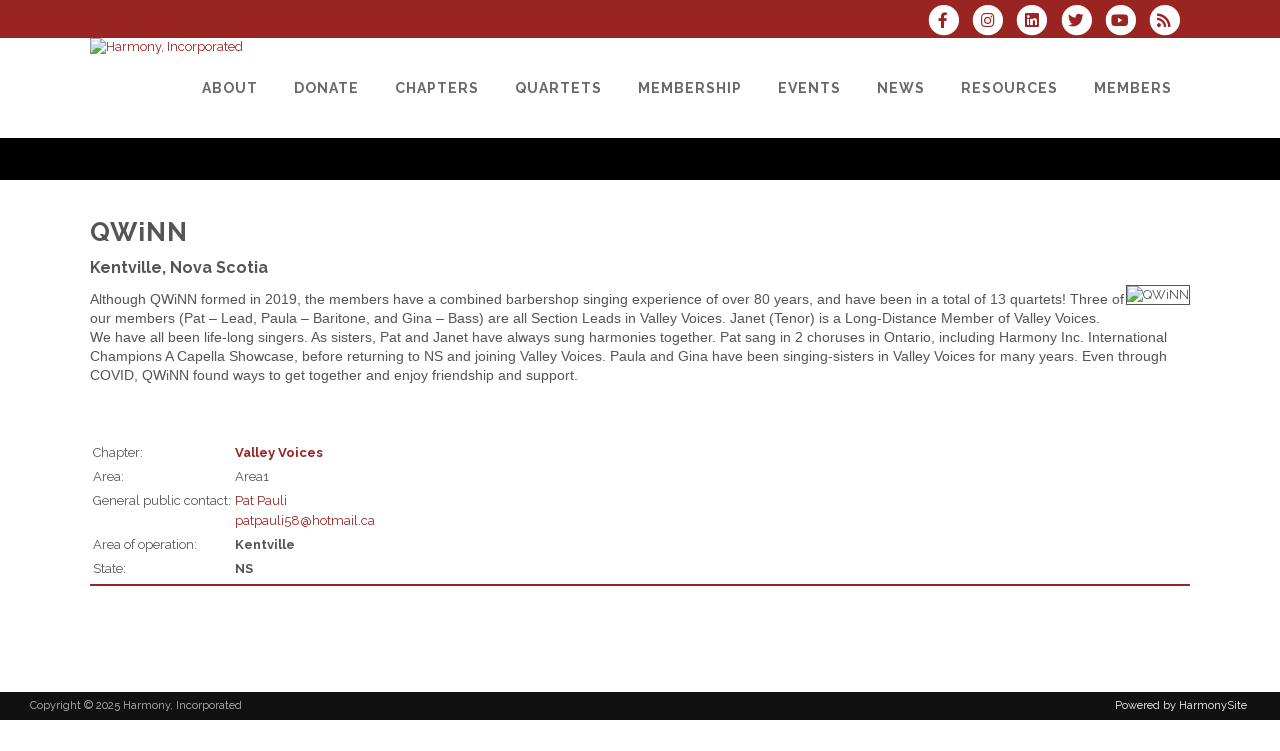

--- FILE ---
content_type: text/html; charset=UTF-8
request_url: https://www.harmonyinc.org/dbpage.php?pg=view&dbase=ensembles&id=5275
body_size: 8286
content:
<!DOCTYPE html>
<html lang="en-US">

<head>
	<meta charset="UTF-8" />
	<meta name="viewport" content="width=device-width, initial-scale=1.0, maximum-scale=5.0, user-scalable=yes" />

	<title>Harmony, Incorporated  - QWiNN - Valley Voices (quartet)</title>
	
	

	<!--[if gte IE 9]>
		<style type="text/css">
			.gradient
			{
				filter: none;
			}
		</style>
	<![endif]-->

	<link rel='stylesheet' href='/brostools/applications/singing/themes/Stockholm/special/validationEngine.jquery.css' type='text/css' media='all' />
<!--<link rel='stylesheet' href='/brostools/special/elegant-icons/style.min.css' type='text/css' media='all' /> no longer needed, now that fontawesome is turned on -->
	<link rel='stylesheet' href='/brostools/applications/singing/themes/Stockholm/special/js_composer.css' type='text/css' media='all' />

	<base href="https://www.harmonyinc.org/" />
<link rel="canonical" href="https://www.harmonyinc.org/dbpage.php?pg=view&dbase=ensembles&id=5275" />
<script type="text/javascript" src="//ajax.googleapis.com/ajax/libs/jquery/1.8.3/jquery.min.js"></script>
<script type="text/javascript" src="/brostools/jquery/jqueryui/js/jquery-ui.js"></script>
<link rel="stylesheet" type="text/css" href="/brostools/jquery/jqueryui/css/jquery-ui.css" >
<script type="text/javascript" src="/brostools/jquery/prettyphoto/js/jquery.prettyPhoto.js"></script>
<link rel="stylesheet" type="text/css" href="/brostools/jquery/prettyphoto/css/prettyPhoto.css" >
<link rel="stylesheet" type="text/css" href="/brostools/jquery/cookieconsent/cookieconsent.css" >
<script type="module" src="/brostools/jquery/cookieconsent/cookieconsent-config.js"></script>
<link rel="stylesheet" type="text/css" href="/brostools/special/brostools.css.php?ext=css&broscolour1=%239a2421&broscolour2=%23dddddd&broscolour3=%23000000&browser=CHROME" >
<link rel="stylesheet" href="https://cdnjs.cloudflare.com/ajax/libs/font-awesome/5.15.4/css/all.min.css" integrity="sha512-1ycn6IcaQQ40/MKBW2W4Rhis/DbILU74C1vSrLJxCq57o941Ym01SwNsOMqvEBFlcgUa6xLiPY/NS5R+E6ztJQ==" crossorigin="anonymous" referrerpolicy="no-referrer">
<script type="text/javascript" src="/brostools/special/customerror.js"></script>
<link rel="stylesheet" type="text/css" href="/brostools/applications/singing/special/styles.css.php?singingcolour1=%239a2421&singingcolour2=%23000000&devicetype=Computer&country=USA&ispeak=1&peakbody=231&flavour=peak-peak&app=1&mp3s=4&attendance=0&assessments=0&stack=0&cart=1&xero=0&productions=0&forgroup=0&showsendemail=1&privacy=0&access=0&bbs=1&band=0&sharing=1&cameraclub=0&performance=1&showprezass=1&giftaid=0&conventions=1&spares=memberships_Spare1" >
<link rel="stylesheet" type="text/css" href="/brostools/applications/singing/themes/Stockholm/special/styles.css.php?singingcolour1=%239a2421&singingcolour2=%23000000&devicetype=Computer&country=USA&ispeak=1&peakbody=231&flavour=peak-peak&app=1&mp3s=4&attendance=0&assessments=0&stack=0&cart=1&xero=0&productions=0&forgroup=0&showsendemail=1&privacy=0&access=0&bbs=1&band=0&sharing=1&cameraclub=0&performance=1&showprezass=1&giftaid=0&conventions=1&spares=memberships_Spare1" >
 
 <style type="text/css">
 <!--
 html { font-size: 14px; }
 -->
 </style>
 
<script type="text/javascript" src="/brostools/applications/singing/special/anchor.js"></script>
 
 <style type="text/css">
 <!--
 .form_row_members_Pronoun
 {
 	display:	table-row;
 }
 
 footer.footer_border_columns .qode_column
 {
 	border-left: 0px solid #000000;
 }
 
 #membericon_315
 {
 font-size:  22px;
 }
 
 /* #12088 :: Stop navigation menu from overlapping logo and wrapping onto 2 lines. */
 @media (max-width: 1215px) {
   #menu-top_menu > li > a {
     padding: 0 10px;
   }
 }
 
 
 /* #16139 :: Move the subheading on the home page above the banner slideshow. */
 #hspage_home .content_inner > .full_width > .full_width_inner
 {
   display: flex;
   flex-direction: column;
 }
 #hspage_home .content_inner > .full_width > .full_width_inner > .main_page_subheading
 {
   font-style: italic;
   margin: 1rem 1rem;
   order: -1;
 }
 /* And add the line "Welcome to Harmony, Incorporated" above it. */
 /* #hspage_home .content_inner > .full_width > .full_width_inner > .main_page_subheading::before
 {
   content: "Welcome to Harmony, Incorporated ";
   display: block;
   margin: 0 1rem 1rem;
 } *7
 
 
 /* #23148 :: Make event calendar more readable. */
 .fc-content {
 /*   background-color: rgba(255, 255, 255, 0.5); */
   margin: 2px 3px;
   padding: 0px;
 }
 .fc-time, .fc-title {
   color: black !important;
   font-size: 12px !important;
   font-weight: bold !important;
 }
 .fc-time {
   font-weight: 900 !important;
   margin-right: 0.3em;
 }
 -->
 </style>
 
<script type="text/javascript" src="/brostools/applications/singing/themes/Stockholm/special/jquery.touchSwipe.min.js"></script>
<script type="text/javascript" src="/brostools/applications/singing/themes/Stockholm/special/plugins.js"></script>
<script type="text/javascript" src="/brostools/applications/singing/themes/Stockholm/special/default_dynamic.js"></script>
<script type="text/javascript" src="/brostools/applications/singing/themes/Stockholm/special/default.js"></script>
<link rel="alternate" type="application/rss+xml" title="Harmony, Incorporated - Events" href="https://www.harmonyinc.org/dbaction.php?action=rss&dbase=events" />
<link rel="alternate" type="application/rss+xml" title="Harmony, Incorporated - News" href="https://www.harmonyinc.org/dbaction.php?action=rss&dbase=uploads" />

		<script type="text/javascript">
			$(document).ready(function()
			{
				$("a[rel^='prettyPhoto']").prettyPhoto
				({
					slideshow:			5000,
					autoplay_slideshow:	false,
					show_title:			false,
					theme:				'facebook', /* pp_default / light_rounded / dark_rounded / light_square / dark_square / facebook */
					deeplinking:		false,
					overlay_gallery:	false,
					social_tools:		false
				});
				
			});
		</script>
		   
		<script type="text/javascript">
			$(document).ready(function()
			{
				$(".broshelp").prepend('<i class="far fa-question-circle" style="padding-right: 0.5em"></i>').css(
				{
					"background-image":		"none",
					"text-indent":			"-0.8em"
				});
			});
		</script>
		   

	<style>
		#mainbody
		{
			overflow-x: visible !important;
		}
		.wrapper_inner
		{
			overflow-x: visible;
		}
	</style>

</head>

<body id="mainbody" class="page page-id-21696 page-template-default select-theme-ver-2.0 wpb-js-composer js-comp-ver-4.4.4 vc_responsive">

<a name="top"></a>

<div class="wrapper pagelevel0" id="hspage_view">
	<div class="wrapper_inner">

		<header class="page_header scrolled_not_transparent has_top scroll_header_top_area  fixed">
			<div class="header_inner clearfix">
				<div class="header_top_bottom_holder">
					<div class="header_top clearfix">
						<div class="container" style="z-index: auto;">
							<div class="container_inner clearfix">
								<div class="left">
									<div class="inner">
										<div class="header-widget widget_text header-left-widget">
											<div class="textwidget">
												
											</div>
										</div>
									</div>
								</div>
								<div class="right">
									<div class="inner">
										<div class="header-widget widget_text header-right-widget">
											<div class="textwidget">
												<div id="header_social_icons"><a href="http://www.facebook.com/HarmonyIncorporated" target="_blank" aria-label="Visit us on Facebook">
		<span class="bros_fontawesome fa-stack fa-2x social_fontawesone_icon"  style="font-size: 1.2em; margin-right: 10px;" title="Visit us on Facebook">
		  <i class="fas fa-circle fa-stack-2x" style="color: white;"></i>
		  <i class="fab fa-facebook-f fa-stack-1x fa-inverse" style="color: #9a2421;"></i>
		</span>
		   </a><a href="http://www.instagram.com/harmonyinc59/?hl=en" target="_blank" aria-label="Follow us on Instagram">
		<span class="bros_fontawesome fa-stack fa-2x social_fontawesone_icon"  style="font-size: 1.2em; margin-right: 10px;" title="Follow us on Instagram">
		  <i class="fas fa-circle fa-stack-2x" style="color: white;"></i>
		  <i class="fab fa-instagram fa-stack-1x fa-inverse" style="color: #9a2421;"></i>
		</span>
		   </a><a href="http://www.linkedin.com/company/harmony-incorporated" target="_blank" aria-label="Connect with us on LinkedIn">
		<span class="bros_fontawesome fa-stack fa-2x social_fontawesone_icon"  style="font-size: 1.2em; margin-right: 10px;" title="Connect with us on LinkedIn">
		  <i class="fas fa-circle fa-stack-2x" style="color: white;"></i>
		  <i class="fab fa-linkedin fa-stack-1x fa-inverse" style="color: #9a2421;"></i>
		</span>
		   </a><a href="https://twitter.com/HarmonyInc" target="_blank" aria-label="Follow us on Twitter">
		<span class="bros_fontawesome fa-stack fa-2x social_fontawesone_icon"  style="font-size: 1.2em; margin-right: 10px;" title="Follow us on Twitter">
		  <i class="fas fa-circle fa-stack-2x" style="color: white;"></i>
		  <i class="fab fa-twitter fa-stack-1x fa-inverse" style="color: #9a2421;"></i>
		</span>
		   </a><a href="http://www.youtube.com/@HarmonyInc59" target="_blank" aria-label="Subscribe to our YouTube channel">
		<span class="bros_fontawesome fa-stack fa-2x social_fontawesone_icon"  style="font-size: 1.2em; margin-right: 10px;" title="Subscribe to our YouTube channel">
		  <i class="fas fa-circle fa-stack-2x" style="color: white;"></i>
		  <i class="fab fa-youtube fa-stack-1x fa-inverse" style="color: #9a2421;"></i>
		</span>
		   </a>
		<script type="text/javascript">
			$(function()
			{
				$("#dialogdialog_link1").dialog
				({
					autoOpen:	false,
					modal:		true,
					width:		600
		 
					, buttons: [
			  
						{
							text:  "OK",
							click: function() { $(this).dialog("close"); }
						},
				  
					]
			  
				});

				$("#dialogdialog_link1").css("max-height", "500px").dialog(
				{
					"resize" : function()
					{
						$(this).css("max-height", "2000px");
					}
				});

				//
				//	Anything <A> that links away from the page, close the dialog on THIS page
				//
				$("#dialogdialog_link1 a[target='_blank']").click(function()
				{
					$("#dialogdialog_link1").dialog("close");
					return true;
				});
		 
				$("#dialog_link1").click(function(e)
				{
			  
					$("#dialogdialog_link1").dialog("open");
		  
					return false;
		  
				});
			  
			});
		</script>

		<div id="dialogdialog_link1" title="Harmony, Incorporated&#039;s Subscribe to Harmony, Incorporated RSS Feeds" style="display: none;">
		An RSS feed (or news feed) is a means by which you can stay informed about what's going on at Harmony, Incorporated without having to regularly visit the website.<br />
		<br />
		To make use of an RSS feed, you need some "feed reader" (or "aggregator") software.  Most modern web browsers have feed readers built in.<br />
		<br />
		   The RSS feeds for Harmony, Incorporated are listed below...<br /><br />Harmony, Incorporated upcoming events:<br /><a href="https://www.harmonyinc.org/dbaction.php?action=rss&dbase=events" target="_blank">https://www.harmonyinc.org/dbaction.php?action=rss&dbase=events</a><br /><br />Harmony, Incorporated news:<br /><a href="https://www.harmonyinc.org/dbaction.php?action=rss&dbase=uploads" target="_blank">https://www.harmonyinc.org/dbaction.php?action=rss&dbase=uploads</a><br /></div>
		  <a id="dialog_link1" href="#" class="footer_rss_icon" aria-label="Subscribe to Harmony, Incorporated RSS Feeds" title="" aria-label="">
		<span class="bros_fontawesome fa-stack fa-2x social_fontawesone_icon"  style="font-size: 1.2em; margin-right: 10px;" title="Subscribe to Harmony, Incorporated RSS Feeds">
		  <i class="fas fa-circle fa-stack-2x" style="color: white;"></i>
		  <i class="fas fa-rss fa-stack-1x fa-inverse" style="color: #9a2421;"></i>
		</span>
		   </a></div>
											</div>
										</div>
									</div>
								</div>
							</div>
						</div>
					</div>
					<div class="header_bottom clearfix">
						<div class="container">
							<div class="container_inner clearfix">
								<div class="header_inner_left">
									
			<div class="mobile_menu_button">
				<span><i class="bros_fontawesome fa  fa-bars "  ></i></span>
			</div>
			   
									<div class="logo_wrapper">
										<div class="q_logo">
											<a href="https://www.harmonyinc.org"><img class="normal" src="commonfiles/harmonyinc/db_uploads/Harmony__Incorporated.png?ver=7207"   style="border-width: 0px; border-style: solid;" alt="Harmony, Incorporated" title="Harmony, Incorporated" loading="lazy" />
<img class="light" src="commonfiles/harmonyinc/db_uploads/Harmony__Incorporated.png?ver=7207"   style="border-width: 0px; border-style: solid;" alt="Harmony, Incorporated" title="Harmony, Incorporated" loading="lazy" />
<img class="dark" src="commonfiles/harmonyinc/db_uploads/Harmony__Incorporated.png?ver=7207"   style="border-width: 0px; border-style: solid;" alt="Harmony, Incorporated" title="Harmony, Incorporated" loading="lazy" />
<img class="sticky" src="commonfiles/harmonyinc/db_uploads/Harmony__Incorporated.png?ver=7207"   style="border-width: 0px; border-style: solid;" alt="Harmony, Incorporated" title="Harmony, Incorporated" loading="lazy" />
</a>
										</div>
										
									</div>
								</div>
								<div class="header_inner_right">
									<div class="side_menu_button_wrapper right">
										<div class="side_menu_button">
										</div>
									</div>
								</div>

								
		<nav class="main_menu drop_down right">
			<ul id="menu-top_menu">
				<li id="navlink_li_374" class="menu-item menu-item-type-post_type menu-item-object-page menu-item-has-children has_sub narrow"><a href="aboutharmony" aria-label="About"><span>About</span><span class="plus"></span></a>

					<div class="second">
						<div class="inner">
							<ul>
								<li id="navlink_li_376" class="menu-item menu-item-type-post_type menu-item-object-page "><a href="aboutharmony" aria-label="About Harmony"><span>About Harmony</span><span class="plus"></span></a></li>
								<li id="navlink_li_422" class="menu-item menu-item-type-post_type menu-item-object-page "><a href="Inclusion-statement" aria-label="Statement of Inclusion"><span>Statement of Inclusion</span><span class="plus"></span></a></li>
								<li id="navlink_li_375" class="menu-item menu-item-type-post_type menu-item-object-page "><a href="history" aria-label="Our Rich History"><span>Our Rich History</span><span class="plus"></span></a></li>
								<li id="navlink_li_377" class="menu-item menu-item-type-post_type menu-item-object-page "><a href="board-asst" aria-label="Organization"><span>Organization</span><span class="plus"></span></a></li>
								<li id="navlink_li_416" class="menu-item menu-item-type-post_type menu-item-object-page "><a href="equity-diversity" aria-label="Equity & Diversity"><span>Equity & Diversity</span><span class="plus"></span></a></li>
								<li id="navlink_li_378" class="menu-item menu-item-type-post_type menu-item-object-page "><a href="dbpage.php?pg=contact" aria-label="Contact Us"><span>Contact Us</span><span class="plus"></span></a></li>

							</ul>
						</div>
					</div>
				</li>
				<li id="navlink_li_362" class="menu-item menu-item-type-post_type menu-item-object-page menu-item-has-children has_sub narrow"><a href="donate" aria-label="Donate"><span>Donate</span><span class="plus"></span></a>

					<div class="second">
						<div class="inner">
							<ul>
								<li id="navlink_li_420" class="menu-item menu-item-type-post_type menu-item-object-page "><a href="whyyougive" aria-label="Why You Give"><span>Why You Give</span><span class="plus"></span></a></li>
								<li id="navlink_li_406" class="menu-item menu-item-type-post_type menu-item-object-page "><a href="donate" aria-label="For Love of Harmony"><span>For Love of Harmony</span><span class="plus"></span></a></li>
								<li id="navlink_li_224" class="menu-item menu-item-type-post_type menu-item-object-page "><a href="donors" aria-label="Our Generous Donors"><span>Our Generous Donors</span><span class="plus"></span></a></li>
								<li id="navlink_li_397" class="menu-item menu-item-type-post_type menu-item-object-page "><a href="1959-society-intent" aria-label="1959 Society Legacy Giving"><span>1959 Society Legacy Giving</span><span class="plus"></span></a></li>
								<li id="navlink_li_391" class="menu-item menu-item-type-post_type menu-item-object-page "><a href="donor-bill-of-rights" aria-label="Donor Bill of Rights"><span>Donor Bill of Rights</span><span class="plus"></span></a></li>
								<li id="navlink_li_407" class="menu-item menu-item-type-post_type menu-item-object-page "><a href="funds-descriptions" aria-label="Fund Descriptions"><span>Fund Descriptions</span><span class="plus"></span></a></li>
								<li id="navlink_li_408" class="menu-item menu-item-type-post_type menu-item-object-page "><a href="donate-to-harmony" aria-label="Make a donation"><span>Make a donation</span><span class="plus"></span></a></li>

							</ul>
						</div>
					</div>
				</li>
				<li id="navlink_li_286" class="menu-item menu-item-type-post_type menu-item-object-page menu-item-has-children has_sub narrow"><a href="chapters" aria-label="Chapters"><span>Chapters</span><span class="plus"></span></a>

					<div class="second">
						<div class="inner">
							<ul>
								<li id="navlink_li_415" class="menu-item menu-item-type-post_type menu-item-object-page "><a href="chapters" aria-label="Find a Chapter"><span>Find a Chapter</span><span class="plus"></span></a></li>
								<li id="navlink_li_327" class="menu-item menu-item-type-post_type menu-item-object-page "><a href="dbpage.php?pg=locatechapter" aria-label="Area Map"><span>Area Map</span><span class="plus"></span></a></li>
								<li id="navlink_li_329" class="menu-item menu-item-type-post_type menu-item-object-page "><a href="dbpage.php?pg=chapter-anniv" aria-label="Chapter Anniversaries"><span>Chapter Anniversaries</span><span class="plus"></span></a></li>
								<li id="navlink_li_330" class="menu-item menu-item-type-post_type menu-item-object-page "><a href="championshipchoruses" aria-label="Championship Choruses"><span>Championship Choruses</span><span class="plus"></span></a></li>
								<li id="navlink_li_336" class="menu-item menu-item-type-post_type menu-item-object-page "><a href="start-a-chapter" aria-label="Start a Chapter"><span>Start a Chapter</span><span class="plus"></span></a></li>
								<li id="navlink_li_331" class="menu-item menu-item-type-post_type menu-item-object-page "><a href="dbpage.php?pg=dirsearch" aria-label="Director Search"><span>Director Search</span><span class="plus"></span></a></li>

							</ul>
						</div>
					</div>
				</li>
				<li id="navlink_li_2" class="menu-item menu-item-type-post_type menu-item-object-page menu-item-has-children has_sub narrow"><a href="qtetdir" aria-label="Quartets"><span>Quartets</span><span class="plus"></span></a>

					<div class="second">
						<div class="inner">
							<ul>
								<li id="navlink_li_414" class="menu-item menu-item-type-post_type menu-item-object-page "><a href="qtetdir" aria-label="Quartet Directory"><span>Quartet Directory</span><span class="plus"></span></a></li>
								<li id="navlink_li_338" class="menu-item menu-item-type-post_type menu-item-object-page "><a href="quartet-info" aria-label="Quartet FAQs & Info"><span>Quartet FAQs & Info</span><span class="plus"></span></a></li>
								<li id="navlink_li_339" class="menu-item menu-item-type-post_type menu-item-object-page "><a href="qpc" aria-label="Quartet Promotion Team"><span>Quartet Promotion Team</span><span class="plus"></span></a></li>
								<li id="navlink_li_341" class="menu-item menu-item-type-post_type menu-item-object-page "><a href="active-queens" aria-label="Active Harmony Queens"><span>Active Harmony Queens</span><span class="plus"></span></a></li>
								<li id="navlink_li_343" class="menu-item menu-item-type-post_type menu-item-object-page "><a href="queenstravelfund" aria-label="Queens Travel Fund"><span>Queens Travel Fund</span><span class="plus"></span></a></li>
								<li id="navlink_li_342" class="menu-item menu-item-type-post_type menu-item-object-page "><a href="ahq" aria-label="Association of Harmony Queens"><span>Association of Harmony Queens</span><span class="plus"></span></a></li>

							</ul>
						</div>
					</div>
				</li>
				<li id="navlink_li_344" class="menu-item menu-item-type-post_type menu-item-object-page menu-item-has-children has_sub narrow"><a href="Harmony" aria-label="Membership"><span>Membership</span><span class="plus"></span></a>

					<div class="second">
						<div class="inner">
							<ul>
								<li id="navlink_li_345" class="menu-item menu-item-type-post_type menu-item-object-page "><a href="whyharmony" aria-label="Why Harmony?"><span>Why Harmony?</span><span class="plus"></span></a></li>
								<li id="navlink_li_346" class="menu-item menu-item-type-post_type menu-item-object-page "><a href="dbpage.php?pg=voice-parts" aria-label="The Voice Parts"><span>The Voice Parts</span><span class="plus"></span></a></li>
								<li id="navlink_li_348" class="menu-item menu-item-type-post_type menu-item-object-page "><a href="dbpage.php?pg=all-about-qtets" aria-label="All About Quartets"><span>All About Quartets</span><span class="plus"></span></a></li>
								<li id="navlink_li_349" class="menu-item menu-item-type-post_type menu-item-object-page "><a href="dbpage.php?pg=all-about-choruses" aria-label="All About Choruses"><span>All About Choruses</span><span class="plus"></span></a></li>
								<li id="navlink_li_351" class="menu-item menu-item-type-post_type menu-item-object-page "><a href="youthevents" aria-label="Youth Events"><span>Youth Events</span><span class="plus"></span></a></li>
								<li id="navlink_li_352" class="menu-item menu-item-type-post_type menu-item-object-page "><a href="minorchords" aria-label="Minor Chords"><span>Minor Chords</span><span class="plus"></span></a></li>

							</ul>
						</div>
					</div>
				</li>
				<li id="navlink_li_360" class="menu-item menu-item-type-post_type menu-item-object-page menu-item-has-children has_sub narrow"><a href="dbpage.php?pg=calendar" aria-label="Events"><span>Events</span><span class="plus"></span></a>

					<div class="second">
						<div class="inner">
							<ul>
								<li id="navlink_li_359" class="menu-item menu-item-type-post_type menu-item-object-page "><a href="acc-info" aria-label="Area Convention & Contests (AC&C)"><span>Area Convention & Contests (AC&C)</span><span class="plus"></span></a></li>
								<li id="navlink_li_361" class="menu-item menu-item-type-post_type menu-item-object-page "><a href="icc2025" aria-label="International Convention & Contests (IC&C)"><span>International Convention & Contests (IC&C)</span><span class="plus"></span></a></li>
								<li id="navlink_li_19" class="menu-item menu-item-type-post_type menu-item-object-page "><a href="dbpage.php?pg=calendar" aria-label="Event Calendar"><span>Event Calendar</span><span class="plus"></span></a></li>
								<li id="navlink_li_419" class="menu-item menu-item-type-post_type menu-item-object-page "><a href="hfw" aria-label="Harmony Fest West"><span>Harmony Fest West</span><span class="plus"></span></a></li>
								<li id="navlink_li_423" class="menu-item menu-item-type-post_type menu-item-object-page "><a href="world-singing-day" aria-label="World Singing Day"><span>World Singing Day</span><span class="plus"></span></a></li>

							</ul>
						</div>
					</div>
				</li>
				<li id="navlink_li_208" class="menu-item menu-item-type-post_type menu-item-object-page menu-item-has-children has_sub narrow"><a href="latestnews" aria-label="News"><span>News</span><span class="plus"></span></a>

					<div class="second">
						<div class="inner">
							<ul>
								<li id="navlink_li_356" class="menu-item menu-item-type-post_type menu-item-object-page "><a href="areanews" aria-label="Area News"><span>Area News</span><span class="plus"></span></a></li>
								<li id="navlink_li_357" class="menu-item menu-item-type-post_type menu-item-object-page "><a href="dbpage.php?pg=pressroom" aria-label="The Press Room"><span>The Press Room</span><span class="plus"></span></a></li>
								<li id="navlink_li_358" class="menu-item menu-item-type-post_type menu-item-object-page "><a href="submitnews" aria-label="Submit Your News"><span>Submit Your News</span><span class="plus"></span></a></li>
								<li id="navlink_li_223" class="menu-item menu-item-type-post_type menu-item-object-page "><a href="HINOTE" aria-label="The HI Note"><span>The HI Note</span><span class="plus"></span></a></li>
								<li id="navlink_li_354" class="menu-item menu-item-type-post_type menu-item-object-page "><a href="the-keynote" aria-label="The Key-Note"><span>The Key-Note</span><span class="plus"></span></a></li>
								<li id="navlink_li_388" class="menu-item menu-item-type-post_type menu-item-object-page "><a href="covidpolicy" aria-label="COVID Policy"><span>COVID Policy</span><span class="plus"></span></a></li>

							</ul>
						</div>
					</div>
				</li>
				<li id="navlink_li_353" class="menu-item menu-item-type-post_type menu-item-object-page menu-item-has-children has_sub narrow"><a  aria-label="Resources"><span>Resources</span><span class="plus"></span></a>

					<div class="second">
						<div class="inner">
							<ul>
								<li id="navlink_li_363" class="menu-item menu-item-type-post_type menu-item-object-page "><a href="arrangers" aria-label="Arrangers"><span>Arrangers</span><span class="plus"></span></a></li>
								<li id="navlink_li_365" class="menu-item menu-item-type-post_type menu-item-object-page "><a href="contest-and-judging" aria-label="Contest & Judging Program"><span>Contest & Judging Program</span><span class="plus"></span></a></li>
								<li id="navlink_li_333" class="menu-item menu-item-type-post_type menu-item-object-page "><a href="oss" aria-label="Official Scoring Summaries"><span>Official Scoring Summaries</span><span class="plus"></span></a></li>
								<li id="navlink_li_369" class="menu-item menu-item-type-post_type menu-item-object-page "><a href="links" aria-label="Helpful Links"><span>Helpful Links</span><span class="plus"></span></a></li>
								<li id="navlink_li_382" class="menu-item menu-item-type-post_type menu-item-object-page "><a href="learning" aria-label="Online Learning Resources"><span>Online Learning Resources</span><span class="plus"></span></a></li>
								<li id="navlink_li_370" class="menu-item menu-item-type-post_type menu-item-object-page "><a href="tracks" aria-label="Learning Tracks"><span>Learning Tracks</span><span class="plus"></span></a></li>
								<li id="navlink_li_372" class="menu-item menu-item-type-post_type menu-item-object-page "><a href="performance" aria-label="Performance Category"><span>Performance Category</span><span class="plus"></span></a></li>
								<li id="navlink_li_373" class="menu-item menu-item-type-post_type menu-item-object-page "><a href="freemusic" aria-label="Public Access Music Downloads"><span>Public Access Music Downloads</span><span class="plus"></span></a></li>

							</ul>
						</div>
					</div>
				</li>
				<li id="navlink_li_206" class="menu-item menu-item-type-post_type menu-item-object-page menu-item-has-children has_sub narrow"><a href="members-only" aria-label="Members"><span>Members</span><span class="plus"></span></a>

					<div class="second">
						<div class="inner">
							<ul>
								<li id="navlink_li_316" class="menu-item menu-item-type-post_type menu-item-object-page "><a href="chapters" aria-label="Choruses"><span>Choruses</span><span class="plus"></span></a></li>
								<li id="navlink_li_317" class="menu-item menu-item-type-post_type menu-item-object-page "><a href="qtetdir" aria-label="Quartets"><span>Quartets</span><span class="plus"></span></a></li>
								<li id="navlink_li_318" class="menu-item menu-item-type-post_type menu-item-object-page "><a href="donated" aria-label="Donate"><span>Donate</span><span class="plus"></span></a></li>

							</ul>
						</div>
					</div>
				</li>

			</ul>
		</nav>
		  
		<nav class="mobile_menu">
			<ul id="menu-top_menu-1">
				<li id="mobile_navlink_li_374" class="menu-item menu-item-type-post_type menu-item-object-page menu-item-has-children has_sub"><a href="aboutharmony"><span>About</span></a><span class="mobile_arrow"><i class="bros_fontawesome fa  fa-angle-right "  ></i><i class="bros_fontawesome fa  fa-angle-down "  ></i></span>

					<ul class="sub_menu">
						<li id="mobile_navlink_li_376" class="menu-item menu-item-type-post_type menu-item-object-page "><a href="aboutharmony"><span>About Harmony</span></a><span class="mobile_arrow"><i class="bros_fontawesome fa  fa-angle-right "  ></i><i class="bros_fontawesome fa  fa-angle-down "  ></i></span></li>
						<li id="mobile_navlink_li_422" class="menu-item menu-item-type-post_type menu-item-object-page "><a href="Inclusion-statement"><span>Statement of Inclusion</span></a><span class="mobile_arrow"><i class="bros_fontawesome fa  fa-angle-right "  ></i><i class="bros_fontawesome fa  fa-angle-down "  ></i></span></li>
						<li id="mobile_navlink_li_375" class="menu-item menu-item-type-post_type menu-item-object-page "><a href="history"><span>Our Rich History</span></a><span class="mobile_arrow"><i class="bros_fontawesome fa  fa-angle-right "  ></i><i class="bros_fontawesome fa  fa-angle-down "  ></i></span></li>
						<li id="mobile_navlink_li_377" class="menu-item menu-item-type-post_type menu-item-object-page "><a href="board-asst"><span>Organization</span></a><span class="mobile_arrow"><i class="bros_fontawesome fa  fa-angle-right "  ></i><i class="bros_fontawesome fa  fa-angle-down "  ></i></span></li>
						<li id="mobile_navlink_li_416" class="menu-item menu-item-type-post_type menu-item-object-page "><a href="equity-diversity"><span>Equity & Diversity</span></a><span class="mobile_arrow"><i class="bros_fontawesome fa  fa-angle-right "  ></i><i class="bros_fontawesome fa  fa-angle-down "  ></i></span></li>
						<li id="mobile_navlink_li_378" class="menu-item menu-item-type-post_type menu-item-object-page "><a href="dbpage.php?pg=contact"><span>Contact Us</span></a><span class="mobile_arrow"><i class="bros_fontawesome fa  fa-angle-right "  ></i><i class="bros_fontawesome fa  fa-angle-down "  ></i></span></li>

					</ul>
				</li>
				<li id="mobile_navlink_li_362" class="menu-item menu-item-type-post_type menu-item-object-page menu-item-has-children has_sub"><a href="donate"><span>Donate</span></a><span class="mobile_arrow"><i class="bros_fontawesome fa  fa-angle-right "  ></i><i class="bros_fontawesome fa  fa-angle-down "  ></i></span>

					<ul class="sub_menu">
						<li id="mobile_navlink_li_420" class="menu-item menu-item-type-post_type menu-item-object-page "><a href="whyyougive"><span>Why You Give</span></a><span class="mobile_arrow"><i class="bros_fontawesome fa  fa-angle-right "  ></i><i class="bros_fontawesome fa  fa-angle-down "  ></i></span></li>
						<li id="mobile_navlink_li_406" class="menu-item menu-item-type-post_type menu-item-object-page "><a href="donate"><span>For Love of Harmony</span></a><span class="mobile_arrow"><i class="bros_fontawesome fa  fa-angle-right "  ></i><i class="bros_fontawesome fa  fa-angle-down "  ></i></span></li>
						<li id="mobile_navlink_li_224" class="menu-item menu-item-type-post_type menu-item-object-page "><a href="donors"><span>Our Generous Donors</span></a><span class="mobile_arrow"><i class="bros_fontawesome fa  fa-angle-right "  ></i><i class="bros_fontawesome fa  fa-angle-down "  ></i></span></li>
						<li id="mobile_navlink_li_397" class="menu-item menu-item-type-post_type menu-item-object-page "><a href="1959-society-intent"><span>1959 Society Legacy Giving</span></a><span class="mobile_arrow"><i class="bros_fontawesome fa  fa-angle-right "  ></i><i class="bros_fontawesome fa  fa-angle-down "  ></i></span></li>
						<li id="mobile_navlink_li_391" class="menu-item menu-item-type-post_type menu-item-object-page "><a href="donor-bill-of-rights"><span>Donor Bill of Rights</span></a><span class="mobile_arrow"><i class="bros_fontawesome fa  fa-angle-right "  ></i><i class="bros_fontawesome fa  fa-angle-down "  ></i></span></li>
						<li id="mobile_navlink_li_407" class="menu-item menu-item-type-post_type menu-item-object-page "><a href="funds-descriptions"><span>Fund Descriptions</span></a><span class="mobile_arrow"><i class="bros_fontawesome fa  fa-angle-right "  ></i><i class="bros_fontawesome fa  fa-angle-down "  ></i></span></li>
						<li id="mobile_navlink_li_408" class="menu-item menu-item-type-post_type menu-item-object-page "><a href="donate-to-harmony"><span>Make a donation</span></a><span class="mobile_arrow"><i class="bros_fontawesome fa  fa-angle-right "  ></i><i class="bros_fontawesome fa  fa-angle-down "  ></i></span></li>

					</ul>
				</li>
				<li id="mobile_navlink_li_286" class="menu-item menu-item-type-post_type menu-item-object-page menu-item-has-children has_sub"><a href="chapters"><span>Chapters</span></a><span class="mobile_arrow"><i class="bros_fontawesome fa  fa-angle-right "  ></i><i class="bros_fontawesome fa  fa-angle-down "  ></i></span>

					<ul class="sub_menu">
						<li id="mobile_navlink_li_415" class="menu-item menu-item-type-post_type menu-item-object-page "><a href="chapters"><span>Find a Chapter</span></a><span class="mobile_arrow"><i class="bros_fontawesome fa  fa-angle-right "  ></i><i class="bros_fontawesome fa  fa-angle-down "  ></i></span></li>
						<li id="mobile_navlink_li_327" class="menu-item menu-item-type-post_type menu-item-object-page "><a href="dbpage.php?pg=locatechapter"><span>Area Map</span></a><span class="mobile_arrow"><i class="bros_fontawesome fa  fa-angle-right "  ></i><i class="bros_fontawesome fa  fa-angle-down "  ></i></span></li>
						<li id="mobile_navlink_li_329" class="menu-item menu-item-type-post_type menu-item-object-page "><a href="dbpage.php?pg=chapter-anniv"><span>Chapter Anniversaries</span></a><span class="mobile_arrow"><i class="bros_fontawesome fa  fa-angle-right "  ></i><i class="bros_fontawesome fa  fa-angle-down "  ></i></span></li>
						<li id="mobile_navlink_li_330" class="menu-item menu-item-type-post_type menu-item-object-page "><a href="championshipchoruses"><span>Championship Choruses</span></a><span class="mobile_arrow"><i class="bros_fontawesome fa  fa-angle-right "  ></i><i class="bros_fontawesome fa  fa-angle-down "  ></i></span></li>
						<li id="mobile_navlink_li_336" class="menu-item menu-item-type-post_type menu-item-object-page "><a href="start-a-chapter"><span>Start a Chapter</span></a><span class="mobile_arrow"><i class="bros_fontawesome fa  fa-angle-right "  ></i><i class="bros_fontawesome fa  fa-angle-down "  ></i></span></li>
						<li id="mobile_navlink_li_331" class="menu-item menu-item-type-post_type menu-item-object-page "><a href="dbpage.php?pg=dirsearch"><span>Director Search</span></a><span class="mobile_arrow"><i class="bros_fontawesome fa  fa-angle-right "  ></i><i class="bros_fontawesome fa  fa-angle-down "  ></i></span></li>

					</ul>
				</li>
				<li id="mobile_navlink_li_2" class="menu-item menu-item-type-post_type menu-item-object-page menu-item-has-children has_sub"><a href="qtetdir"><span>Quartets</span></a><span class="mobile_arrow"><i class="bros_fontawesome fa  fa-angle-right "  ></i><i class="bros_fontawesome fa  fa-angle-down "  ></i></span>

					<ul class="sub_menu">
						<li id="mobile_navlink_li_414" class="menu-item menu-item-type-post_type menu-item-object-page "><a href="qtetdir"><span>Quartet Directory</span></a><span class="mobile_arrow"><i class="bros_fontawesome fa  fa-angle-right "  ></i><i class="bros_fontawesome fa  fa-angle-down "  ></i></span></li>
						<li id="mobile_navlink_li_338" class="menu-item menu-item-type-post_type menu-item-object-page "><a href="quartet-info"><span>Quartet FAQs & Info</span></a><span class="mobile_arrow"><i class="bros_fontawesome fa  fa-angle-right "  ></i><i class="bros_fontawesome fa  fa-angle-down "  ></i></span></li>
						<li id="mobile_navlink_li_339" class="menu-item menu-item-type-post_type menu-item-object-page "><a href="qpc"><span>Quartet Promotion Team</span></a><span class="mobile_arrow"><i class="bros_fontawesome fa  fa-angle-right "  ></i><i class="bros_fontawesome fa  fa-angle-down "  ></i></span></li>
						<li id="mobile_navlink_li_341" class="menu-item menu-item-type-post_type menu-item-object-page "><a href="active-queens"><span>Active Harmony Queens</span></a><span class="mobile_arrow"><i class="bros_fontawesome fa  fa-angle-right "  ></i><i class="bros_fontawesome fa  fa-angle-down "  ></i></span></li>
						<li id="mobile_navlink_li_343" class="menu-item menu-item-type-post_type menu-item-object-page "><a href="queenstravelfund"><span>Queens Travel Fund</span></a><span class="mobile_arrow"><i class="bros_fontawesome fa  fa-angle-right "  ></i><i class="bros_fontawesome fa  fa-angle-down "  ></i></span></li>
						<li id="mobile_navlink_li_342" class="menu-item menu-item-type-post_type menu-item-object-page "><a href="ahq"><span>Association of Harmony Queens</span></a><span class="mobile_arrow"><i class="bros_fontawesome fa  fa-angle-right "  ></i><i class="bros_fontawesome fa  fa-angle-down "  ></i></span></li>

					</ul>
				</li>
				<li id="mobile_navlink_li_344" class="menu-item menu-item-type-post_type menu-item-object-page menu-item-has-children has_sub"><a href="Harmony"><span>Membership</span></a><span class="mobile_arrow"><i class="bros_fontawesome fa  fa-angle-right "  ></i><i class="bros_fontawesome fa  fa-angle-down "  ></i></span>

					<ul class="sub_menu">
						<li id="mobile_navlink_li_345" class="menu-item menu-item-type-post_type menu-item-object-page "><a href="whyharmony"><span>Why Harmony?</span></a><span class="mobile_arrow"><i class="bros_fontawesome fa  fa-angle-right "  ></i><i class="bros_fontawesome fa  fa-angle-down "  ></i></span></li>
						<li id="mobile_navlink_li_346" class="menu-item menu-item-type-post_type menu-item-object-page "><a href="dbpage.php?pg=voice-parts"><span>The Voice Parts</span></a><span class="mobile_arrow"><i class="bros_fontawesome fa  fa-angle-right "  ></i><i class="bros_fontawesome fa  fa-angle-down "  ></i></span></li>
						<li id="mobile_navlink_li_348" class="menu-item menu-item-type-post_type menu-item-object-page "><a href="dbpage.php?pg=all-about-qtets"><span>All About Quartets</span></a><span class="mobile_arrow"><i class="bros_fontawesome fa  fa-angle-right "  ></i><i class="bros_fontawesome fa  fa-angle-down "  ></i></span></li>
						<li id="mobile_navlink_li_349" class="menu-item menu-item-type-post_type menu-item-object-page "><a href="dbpage.php?pg=all-about-choruses"><span>All About Choruses</span></a><span class="mobile_arrow"><i class="bros_fontawesome fa  fa-angle-right "  ></i><i class="bros_fontawesome fa  fa-angle-down "  ></i></span></li>
						<li id="mobile_navlink_li_351" class="menu-item menu-item-type-post_type menu-item-object-page "><a href="youthevents"><span>Youth Events</span></a><span class="mobile_arrow"><i class="bros_fontawesome fa  fa-angle-right "  ></i><i class="bros_fontawesome fa  fa-angle-down "  ></i></span></li>
						<li id="mobile_navlink_li_352" class="menu-item menu-item-type-post_type menu-item-object-page "><a href="minorchords"><span>Minor Chords</span></a><span class="mobile_arrow"><i class="bros_fontawesome fa  fa-angle-right "  ></i><i class="bros_fontawesome fa  fa-angle-down "  ></i></span></li>

					</ul>
				</li>
				<li id="mobile_navlink_li_360" class="menu-item menu-item-type-post_type menu-item-object-page menu-item-has-children has_sub"><a href="dbpage.php?pg=calendar"><span>Events</span></a><span class="mobile_arrow"><i class="bros_fontawesome fa  fa-angle-right "  ></i><i class="bros_fontawesome fa  fa-angle-down "  ></i></span>

					<ul class="sub_menu">
						<li id="mobile_navlink_li_359" class="menu-item menu-item-type-post_type menu-item-object-page "><a href="acc-info"><span>Area Convention & Contests (AC&C)</span></a><span class="mobile_arrow"><i class="bros_fontawesome fa  fa-angle-right "  ></i><i class="bros_fontawesome fa  fa-angle-down "  ></i></span></li>
						<li id="mobile_navlink_li_361" class="menu-item menu-item-type-post_type menu-item-object-page "><a href="icc2025"><span>International Convention & Contests (IC&C)</span></a><span class="mobile_arrow"><i class="bros_fontawesome fa  fa-angle-right "  ></i><i class="bros_fontawesome fa  fa-angle-down "  ></i></span></li>
						<li id="mobile_navlink_li_19" class="menu-item menu-item-type-post_type menu-item-object-page "><a href="dbpage.php?pg=calendar"><span>Event Calendar</span></a><span class="mobile_arrow"><i class="bros_fontawesome fa  fa-angle-right "  ></i><i class="bros_fontawesome fa  fa-angle-down "  ></i></span></li>
						<li id="mobile_navlink_li_419" class="menu-item menu-item-type-post_type menu-item-object-page "><a href="hfw"><span>Harmony Fest West</span></a><span class="mobile_arrow"><i class="bros_fontawesome fa  fa-angle-right "  ></i><i class="bros_fontawesome fa  fa-angle-down "  ></i></span></li>
						<li id="mobile_navlink_li_423" class="menu-item menu-item-type-post_type menu-item-object-page "><a href="world-singing-day"><span>World Singing Day</span></a><span class="mobile_arrow"><i class="bros_fontawesome fa  fa-angle-right "  ></i><i class="bros_fontawesome fa  fa-angle-down "  ></i></span></li>

					</ul>
				</li>
				<li id="mobile_navlink_li_208" class="menu-item menu-item-type-post_type menu-item-object-page menu-item-has-children has_sub"><a href="latestnews"><span>News</span></a><span class="mobile_arrow"><i class="bros_fontawesome fa  fa-angle-right "  ></i><i class="bros_fontawesome fa  fa-angle-down "  ></i></span>

					<ul class="sub_menu">
						<li id="mobile_navlink_li_356" class="menu-item menu-item-type-post_type menu-item-object-page "><a href="areanews"><span>Area News</span></a><span class="mobile_arrow"><i class="bros_fontawesome fa  fa-angle-right "  ></i><i class="bros_fontawesome fa  fa-angle-down "  ></i></span></li>
						<li id="mobile_navlink_li_357" class="menu-item menu-item-type-post_type menu-item-object-page "><a href="dbpage.php?pg=pressroom"><span>The Press Room</span></a><span class="mobile_arrow"><i class="bros_fontawesome fa  fa-angle-right "  ></i><i class="bros_fontawesome fa  fa-angle-down "  ></i></span></li>
						<li id="mobile_navlink_li_358" class="menu-item menu-item-type-post_type menu-item-object-page "><a href="submitnews"><span>Submit Your News</span></a><span class="mobile_arrow"><i class="bros_fontawesome fa  fa-angle-right "  ></i><i class="bros_fontawesome fa  fa-angle-down "  ></i></span></li>
						<li id="mobile_navlink_li_223" class="menu-item menu-item-type-post_type menu-item-object-page "><a href="HINOTE"><span>The HI Note</span></a><span class="mobile_arrow"><i class="bros_fontawesome fa  fa-angle-right "  ></i><i class="bros_fontawesome fa  fa-angle-down "  ></i></span></li>
						<li id="mobile_navlink_li_354" class="menu-item menu-item-type-post_type menu-item-object-page "><a href="the-keynote"><span>The Key-Note</span></a><span class="mobile_arrow"><i class="bros_fontawesome fa  fa-angle-right "  ></i><i class="bros_fontawesome fa  fa-angle-down "  ></i></span></li>
						<li id="mobile_navlink_li_388" class="menu-item menu-item-type-post_type menu-item-object-page "><a href="covidpolicy"><span>COVID Policy</span></a><span class="mobile_arrow"><i class="bros_fontawesome fa  fa-angle-right "  ></i><i class="bros_fontawesome fa  fa-angle-down "  ></i></span></li>

					</ul>
				</li>
				<li id="mobile_navlink_li_353" class="menu-item menu-item-type-post_type menu-item-object-page menu-item-has-children has_sub"><a ><span>Resources</span></a><span class="mobile_arrow"><i class="bros_fontawesome fa  fa-angle-right "  ></i><i class="bros_fontawesome fa  fa-angle-down "  ></i></span>

					<ul class="sub_menu">
						<li id="mobile_navlink_li_363" class="menu-item menu-item-type-post_type menu-item-object-page "><a href="arrangers"><span>Arrangers</span></a><span class="mobile_arrow"><i class="bros_fontawesome fa  fa-angle-right "  ></i><i class="bros_fontawesome fa  fa-angle-down "  ></i></span></li>
						<li id="mobile_navlink_li_365" class="menu-item menu-item-type-post_type menu-item-object-page "><a href="contest-and-judging"><span>Contest & Judging Program</span></a><span class="mobile_arrow"><i class="bros_fontawesome fa  fa-angle-right "  ></i><i class="bros_fontawesome fa  fa-angle-down "  ></i></span></li>
						<li id="mobile_navlink_li_333" class="menu-item menu-item-type-post_type menu-item-object-page "><a href="oss"><span>Official Scoring Summaries</span></a><span class="mobile_arrow"><i class="bros_fontawesome fa  fa-angle-right "  ></i><i class="bros_fontawesome fa  fa-angle-down "  ></i></span></li>
						<li id="mobile_navlink_li_369" class="menu-item menu-item-type-post_type menu-item-object-page "><a href="links"><span>Helpful Links</span></a><span class="mobile_arrow"><i class="bros_fontawesome fa  fa-angle-right "  ></i><i class="bros_fontawesome fa  fa-angle-down "  ></i></span></li>
						<li id="mobile_navlink_li_382" class="menu-item menu-item-type-post_type menu-item-object-page "><a href="learning"><span>Online Learning Resources</span></a><span class="mobile_arrow"><i class="bros_fontawesome fa  fa-angle-right "  ></i><i class="bros_fontawesome fa  fa-angle-down "  ></i></span></li>
						<li id="mobile_navlink_li_370" class="menu-item menu-item-type-post_type menu-item-object-page "><a href="tracks"><span>Learning Tracks</span></a><span class="mobile_arrow"><i class="bros_fontawesome fa  fa-angle-right "  ></i><i class="bros_fontawesome fa  fa-angle-down "  ></i></span></li>
						<li id="mobile_navlink_li_372" class="menu-item menu-item-type-post_type menu-item-object-page "><a href="performance"><span>Performance Category</span></a><span class="mobile_arrow"><i class="bros_fontawesome fa  fa-angle-right "  ></i><i class="bros_fontawesome fa  fa-angle-down "  ></i></span></li>
						<li id="mobile_navlink_li_373" class="menu-item menu-item-type-post_type menu-item-object-page "><a href="freemusic"><span>Public Access Music Downloads</span></a><span class="mobile_arrow"><i class="bros_fontawesome fa  fa-angle-right "  ></i><i class="bros_fontawesome fa  fa-angle-down "  ></i></span></li>

					</ul>
				</li>
				<li id="mobile_navlink_li_206" class="menu-item menu-item-type-post_type menu-item-object-page menu-item-has-children has_sub"><a href="members-only"><span>Members</span></a><span class="mobile_arrow"><i class="bros_fontawesome fa  fa-angle-right "  ></i><i class="bros_fontawesome fa  fa-angle-down "  ></i></span>

					<ul class="sub_menu">
						<li id="mobile_navlink_li_316" class="menu-item menu-item-type-post_type menu-item-object-page "><a href="chapters"><span>Choruses</span></a><span class="mobile_arrow"><i class="bros_fontawesome fa  fa-angle-right "  ></i><i class="bros_fontawesome fa  fa-angle-down "  ></i></span></li>
						<li id="mobile_navlink_li_317" class="menu-item menu-item-type-post_type menu-item-object-page "><a href="qtetdir"><span>Quartets</span></a><span class="mobile_arrow"><i class="bros_fontawesome fa  fa-angle-right "  ></i><i class="bros_fontawesome fa  fa-angle-down "  ></i></span></li>
						<li id="mobile_navlink_li_318" class="menu-item menu-item-type-post_type menu-item-object-page "><a href="donated"><span>Donate</span></a><span class="mobile_arrow"><i class="bros_fontawesome fa  fa-angle-right "  ></i><i class="bros_fontawesome fa  fa-angle-down "  ></i></span></li>

					</ul>
				</li>

			</ul>
		</nav>
		  

							</div>
						</div>
					</div>
				</div>
			</div>
		</header>

		<main id="main-content">
			<div class="content content_top_margin">
				<div class="content_inner  ">

					
			<div class="title_outer title_without_animation">
				<div class="title position_left standard_title with_background_color topbarcolor2">
					<div class="image not_responsive"></div>
					<div class="title_holder">
						<div class="container">
							<div class="container_inner clearfix">
								<div class="title_subtitle_holder">
									<div class="title_subtitle_holder_inner">
										<h1><span></span></h1>
									</div>
								</div>
							</div>
						</div>
					</div>
				</div>
			</div>
			 

					<div class="container container_main">
						<div class="container_inner default_template_holder clearfix" >
							<div class="vc_row wpb_row section vc_row-fluid" style='padding-top:20px; text-align:left;'>
								<div class="full_section_inner clearfix">
									<div class="vc_col-sm-12 wpb_column vc_column_container ">
										<div class="wpb_wrapper">

											<script type="text/javascript" src="/brostools/jquery/jqueryui/js/jquery-ui-timepicker-addon.js"></script>
<link rel="stylesheet" type="text/css" href="/brostools/jquery/jqueryui/css/jquery-ui-timepicker-addon.css" >
<script type="text/javascript" src="/brostools/jquery/jqueryui/js/jquery-ui-sliderAccess.js"></script>
<h2>QWiNN</h2><h3>Kentville, Nova Scotia</h3><div style="float: right;"><img width="300" src="commonfiles/valleyvoices/db_uploads/QWiNN_photo_17194944256027.jpg"   style="border-width: 1px; border-style: solid;" alt="QWiNN" title="QWiNN" loading="lazy" /></div><div><p><span style="font-size:14px;"><span style="font-family:Verdana,Arial,Helvetica,sans-serif;"><span style="line-height:107%">Although QWiNN formed in 2019, the members have a combined barbershop singing experience of over 80 years, and have been in a total of 13 quartets! Three of our members (Pat &ndash; Lead, Paula &ndash; Baritone, and Gina &ndash; Bass) are all Section Leads in Valley Voices. Janet (Tenor) is a Long-Distance Member of Valley Voices.</span><br />
<span style="line-height:107%">We have all been life-long singers. As sisters, Pat and Janet have always sung harmonies together. Pat sang in 2 choruses in Ontario, including Harmony Inc. International Champions A Capella Showcase, before returning to NS and joining Valley Voices. Paula and Gina have been singing-sisters in Valley Voices for many years. Even through COVID, QWiNN found ways to get together and enjoy friendship and support.</span></span></span><br />
&nbsp;</p>
<span style="font-size:16px;"></span></div>
		<table class="brostableresp">
		 <tr><td colspan="2">&nbsp;</td></tr>
			<tr class="stdview_ensembles_Club">
				<td valign="top">Chapter:</td>
				<td valign="top"><b><a href="dbpage.php?pg=view&dbase=clubs&id=1214">Valley Voices</a></b></td>
			</tr>
			   
				<tr>
					<td>Area:</td>
					<td>Area1</td>
				</tr>
				 
		<tr>
			<td>General public contact:</td>
			<td><a href="dbpage.php?pg=view&dbase=members&id=77446">Pat Pauli</a><br>
		<script type="text/javascript">
			document.write("<n uers=\"zn&#105;ygb&#58;cngcnhyv58_svygre_hajnagrq&#64;ubgznvy.pn\" bazbhfrbire=\"guvf.uers=guvf.uers.ercynpr(/_svygre_hajnagrq/t, ''); $('.pyrneubire').ugzy('');\">cngcnhyv58<fcna fglyr=\"qvfcynl: abar;\" pynff=\"pyrneubire\">_svygre_hajnagrq</fcna>&#64;ubgznvy.pn</n>".replace(/[a-zA-Z]/g, function(c){return String.fromCharCode((c <= "Z" ? 90 : 122) >= (c = c.charCodeAt(0) + 13) ? c : c-26);}));
		</script>
		   </td>
		</tr>
		   
			<tr class="stdview_ensembles_RehearsalTime">
				<td valign="top">Area of operation:</td>
				<td valign="top"><b>Kentville</b></td>
			</tr>
			   
			<tr class="stdview_ensembles_RehearsalVenue">
				<td valign="top">State:</td>
				<td valign="top"><b>NS</b></td>
			</tr>
			   </table><hr class="hozline" size="2" style="height: 2px; width: 100%; margin: 2px 0 2px 0;">

										</div>
									</div>
								</div>
							</div>
						</div>
					</div>
				</div>
			</div>
		</main>

		<footer class="footer_border_columns">
			
			<div id="copyrights">
				<div id="iconsbox">
					<span id="harmonysitepowerfooter"><a href="https://www.harmonysite.com" target="_blank">Powered by HarmonySite</a></span>&nbsp; 
				</div>
				Copyright &copy; 2025 Harmony, Incorporated
			</div>
			   
			<div id="hiddenlogin"></div>
		</footer>

		<div id="hs_logo">
			<a href="https://www.harmonysite.com" target="_blank"><img width="250" src="/brostools/applications/singing/images/harmonysite.png"   style="border-width: 0px; border-style: solid;" alt="Powered by HarmonySite" title="Powered by HarmonySite" loading="lazy" /></a><div id="hsprivacy_links"><a href="dbpage.php?pg=webprivacy">Harmony, Incorporated Privacy Policy</a> | <a href="https://harmonysite.freshdesk.com/support/solutions/articles//43000482706-harmonysite-virtual-creations-data-protection-policy" target="_blank">HarmonySite Data Protection Policy</a></div>
		</div>

	</div>
</div>



</body>
</html>


--- FILE ---
content_type: text/css
request_url: https://www.harmonyinc.org/brostools/applications/singing/themes/Stockholm/special/validationEngine.jquery.css
body_size: 1367
content:
.widget_wysija_cont .inputContainer {
    position: relative;
    float: left;
}

.widget_wysija_cont .ajaxSubmit {
    padding: 20px;
    background: #55ea55;
    border: 1px solid #999;
    display: none
}

.formError {
    position: absolute;
    top: 300px;
    left: 300px;
    display: block;
    z-index: 5000;
    cursor: pointer;
}

.formError .formErrorContent {
    background: none repeat scroll 0 0 #8E2121;
    border: 1px solid #BBBBBB;
    color: #FFFFFF;
    font-family: tahoma;
    font-size: 11px;
    padding: 4px 10px;
    position: relative;
    width: 150px;
    z-index: 5001;
}

.widget_wysija_cont .formError .formErrorArrow {
    width: 15px;
    margin: -2px 0 0 13px;
    position:relative;
    z-index: 5006;
}

.widget_wysija_cont .formError .formErrorArrowBottom {
    margin: 0px 0 0 12px;
    top:2px;
}

.widget_wysija_cont .formError .formErrorArrow div {
    border-left: 2px solid #ddd;
    border-right: 2px solid #ddd;
    font-size: 0px;
    height: 1px;
    background: #8E2121;
    margin: 0 auto;
    line-height: 0;
    font-size: 0;
    display: block;
}

.widget_wysija_cont .formError .formErrorArrowBottom div {

}

.widget_wysija_cont .greenPopup .formErrorArrow div {
    background: #33be40;
}

.widget_wysija_cont .blackPopup .formErrorArrow div {
    background: #393939;
    color: #FFF;
}

.widget_wysija_cont .formError .formErrorArrow .line10 {
    width: 15px;
    border: none;
}

.widget_wysija_cont .formError .formErrorArrow .line9 {
    width: 13px;
    border: none;
}

.widget_wysija_cont .formError .formErrorArrow .line8 {
    width: 11px;
}

.widget_wysija_cont .formError .formErrorArrow .line7 {
    width: 9px;
}

.widget_wysija_cont .formError .formErrorArrow .line6 {
    width: 7px;
}

.widget_wysija_cont .formError .formErrorArrow .line5 {
    width: 5px;
}

.widget_wysija_cont .formError .formErrorArrow .line4 {
    width: 3px;
}

.widget_wysija_cont .formError .formErrorArrow .line3 {
    width: 1px;
    border-left: 2px solid #ddd;
    border-right: 2px solid #ddd;
    border-bottom: 0 solid #ddd;
}

.widget_wysija_cont .formError .formErrorArrow .line2 {
    width: 3px;
    border: none;
    background: #ddd;
}

.widget_wysija_cont .formError .formErrorArrow .line1 {
    width: 1px;
    border: none;
    background: #ddd;
}


.greenPopup .formErrorContent {
    background: none repeat scroll 0 0 #FFFBCC;
    color:#555555;
}

/*Messages info*/
.widget_wysija_cont .updated, .widget_wysija_cont .error, .widget_wysija_cont .xdetailed-errors {
    margin: 5px 0 15px;
    color: #333333;
    font-family: sans-serif;
    font-size: 12px;
    line-height: 1.4em;
}
.widget_wysija_cont .error, .widget_wysija_cont .login #login_error {
    background-color: #FFEBE8;
    border-color: #CC0000;
}
.widget_wysija_cont .updated, .widget_wysija_cont .error, .widget_wysija_cont .xdetailed-errors {
    border-radius: 3px;
    -moz-border-radius: 3px;
    -webkit-border-radius: 3px;
    -khtml-border-radius: 3px;
    border-style: solid;
    border-width: 1px;
    margin: 5px 15px 2px;
    padding: 0 0.6em;
    color:#333333;
}

.widget_wysija_cont.updated, .widget_wysija_cont .login .message {
    background-color: #FFFFE0;
    border-color: #E6DB55;
}
.widget_wysija_cont .xdetailed-updated {
    background-color: #FFFFE0;
    border-color: #E6DB55;
    color: #000;
    font-weight: bold;
    display:none;
}
.widget_wysija_cont .xdetailed-errors {
    background-color: #A50000;
    border-color: #888888;
    color: #DDDDDD;
    font-weight: bold;
    display:none;
}

.widget_wysija_cont .instruct {
    font-style:italic;
    font-weight:bold;
    padding:5px 0;
    font-size:11px;
}
.widget_wysija_cont .needInfo {
    padding-left:15px;
    text-decoration:underline;
}

.widget_wysija_cont .wysija-submit {
/*    display:block; */
/*    margin-top:20px; */
}

.widget_wysija_cont input.defaultlabels {
    color:#888;
}
.widget_wysija_cont input.defaultlabels:focus {
    color:#373737;
}
.widget_wysija_cont .abs-req {
    display:none;
}

.widget_wysija_cont p label {
    display:block;
}

.widget_wysija_cont .iframe-hidden {
    display:none;
}

/*frontend message default style (simple white and soft red) */
.widget_wysija_cont .updated, .widget_wysija_cont .error, .widget_wysija_cont .xdetailed-errors {
    background-color: #FFFFFF;
    border: 1px solid;
    border-radius: 0 0 0 0;
    font-weight: normal;
    margin: 4px 0;
    padding: 4px;
}

.widget_wysija_cont .error, .widget_wysija_cont .xdetailed-errors{
    background-color: #e55057;
    color: #fff;
}

.widget_wysija_cont .error, .widget_wysija_cont .xdetailed-errors{
    background-color: #e55057;
    color: #fff;
    border-color: #CC0000;
}

.widget_wysija_cont .allmsgs ul{
    padding:0;
}

.widget_wysija_cont .allmsgs li{
    list-style-type: none;
}


.widget_wysija_cont .updated, .widget_wysija_cont .login .message {
    background-color: #FFFFE0;
    border-color: #E6DB55;
}

.widget_wysija_cont .updated ul {
    margin:0;
}


.widget_wysija_cont .showerrors {
    color:#DDDDDD;
}

#wysija-subscriptions input.checkboxx {
    margin-left:0px;
    margin-right:10px;
}

#wysija-subscriptions th label {
    margin-right:10px;
}
#wysija-box-after-comment {
    width:25px;
}

#wysija-box-after-register {
    margin: 0 6px 0 0;
    padding: 3px;
}
.wysija-after-register {
    padding-bottom: 10px;
}

.wysija-unsubscribed-on {
    color:#bbb;
}

/* new form */
.widget_wysija .wysija-required {
    font-weight:bold;
}
.widget_wysija .wysija-radio-label,
.widget_wysija .wysija-checkbox-label {
    margin:0 0 5px 0;
    cursor: pointer;
}
.widget_wysija .wysija-radio,
.widget_wysija .wysija-checkbox {
    margin:0 5px 0 0;
    vertical-align: middle;
}

.xdetailed-errors, .xdetailed-updated{
    display:none;
}

.widget_wysija_cont .allmsgs .updated{
    display:block !important;
}

--- FILE ---
content_type: text/css;charset=UTF-8
request_url: https://www.harmonyinc.org/brostools/applications/singing/themes/Stockholm/special/styles.css.php?singingcolour1=%239a2421&singingcolour2=%23000000&devicetype=Computer&country=USA&ispeak=1&peakbody=231&flavour=peak-peak&app=1&mp3s=4&attendance=0&assessments=0&stack=0&cart=1&xero=0&productions=0&forgroup=0&showsendemail=1&privacy=0&access=0&bbs=1&band=0&sharing=1&cameraclub=0&performance=1&showprezass=1&giftaid=0&conventions=1&spares=memberships_Spare1
body_size: 63437
content:

@import url(//fonts.googleapis.com/css?family=Raleway:400,500,700,800);

.singingcolor1
{
	color:		#9a2421;
}
.singingcolor2
{
	color:		#000000;
}

/* stylesheet.css */

/* ==========================================================================
   1. Reset default styles
   ========================================================================== */

html,body,div,span,applet,object,iframe,h1,h2,h3,h4,h5,h6,a,abbr,acronym,address,big,cite,code,del,dfn,em,font,
ins,kbd,q,s,samp,small,strike,strong,sub,sup,tt,var,b,u,i,center,dl,dt,dd,fieldset,form,label,legend,caption
{
	background: transparent;
	border: 0;
	margin: 0;
	padding: 0;
	vertical-align: baseline;
	outline: none;
}

article, aside, details, figcaption, figure, footer, header, hgroup, nav, section {
	display: block;
}

blockquote {
	quotes: none;
}

blockquote:before,blockquote:after {
	content: '';
	content: none;
}

del
{
	text-decoration: line-through;
}

/* ==========================================================================
   2. General styles
   ========================================================================== */

html
{
	height: 100%;
	margin: 0px !important;
}

body, td, th, input, textarea, select, option, caption, legend
{
	font-family: 'Raleway', "Lucida Grande", "Lucida Sans Unicode", Arial, Verdana, sans-serif;
	font-size: 13px;
	color: #555;
	-webkit-font-smoothing: antialiased;
}

#mainbody
{
	background-color: white;
	overflow-y: scroll;
	overflow-x: hidden !important;
}

body
{
	line-height:	1.4em;
}

td, th
{
	line-height:	1.6em;
}

h1
{
	font-size: 32px;
	line-height: 1.3em;
	letter-spacing: 3px;
	font-weight: 400;
	text-transform: uppercase;
}

h2 {
	font-size: 26px;
	line-height: 1.2em;
	letter-spacing: 1px;
	margin-bottom: 10px;
}

h3 {
	font-size: 16px;
	line-height: 1.2em;
	font-weight: 700;
	margin-bottom:  8px;
}

h4 {
	font-size: 14px;
	line-height: 1.3em;
	letter-spacing: 1px;
	font-weight: 700;
}

h5 {
	font-size: 12px;
	line-height: 1.3em;
	letter-spacing: 1px;
	font-weight: 700;
}

h6 {
	font-size: 12px;
	line-height: 1.3em;
	font-weight: 400;
}

h1, h1 a, h5, h5 a
{
	color: #000000;
}

img
{
	max-width:		100%;
}

a
{
	color: #9a2421;
	text-decoration: none;
}

/* Webkit */
::selection {
	background: #9a2421;
	color: #fff;
}
/* Gecko/Mozilla */
::-moz-selection {
	background: #9a2421;
	color: #fff;
}

.content ul ul,
.content ol{
	padding: 0 0 0 15px;
}

.wrapper {
	background-color: #f5f5f5;
	position: relative;
	z-index: 999;		/* used to be 1000, but that interfered with fusioncharts tooltips */
	left: 0px;
}

.right_side_menu_opened .wrapper{
	left: -270px;
}

.wrapper_inner
{
	width: 100%;
	overflow: hidden;
}

body.boxed .wrapper_inner{
	overflow: visible;
}

body.boxed .content{
	overflow: hidden;
}

.wp-caption,
.wp-caption-text,
.sticky,
.gallery-caption,
.bypostauthor{
	opacity: 1;
}

.clearfix:before,
.clearfix:after {
	content: " "; /* 1 */
	display: table; /* 2 */
}

.clearfix:after {
	clear: both;
}

.clearfix {
	*zoom: 1;
}

.clear:after {
	clear: both;
	content: "";
	display: block;
}

.alignleft {
	float: left;
	margin: 0 20px 20px 0;
}
.alignright {
	float: right;
	margin: 0 0 20px 20px;
}
.aligncenter {
	display: block;
	margin: 10px auto;
}
.header_top .aligncenter {
	margin: 8px auto;
}
.text-align-right {
	text-align: right;
}
.text-align-left {
	text-align: left;
}
.text-align-center {
	text-align: center;
}

.meta {
	display: none;
}

.content{
	margin-top: 0;
	position: relative;
	z-index: 100;
	background-color: #f5f5f5;
}

.content.content_top_margin{
	margin-top: 90px !important;
}

.content.content_top_margin_none{
	margin-top: 0 !important;
}

.container
{
	position: relative;
	padding: 0;
	width: 100%;
	z-index:100;
}

.container_main
{
	padding-top: 17px;
	padding-bottom: 30px;
}

.container_inner{
	width: 1100px;
	margin: 0px auto;
}

.content .container {
	background-color: #f5f5f5;
}

.content_bottom .container{
	background-color: transparent !important;
}

.content .container .container_inner.default_template_holder {
	padding-top: 44px;
}

.full_page_container_inner {
	padding: 30px 0 0 0;
}

.full_width {
	position: relative;
	z-index: 100;
	background-color: #f5f5f5;
}

.content_bottom{
	position: relative;
	z-index: 100;
}

/* Ajax loader styles
   ========================================================================== */
.ajax_loader {
	position: fixed;
	top: 50%;
	left: 50%;
	z-index: 1100;
	display: none;
}

@media only screen and (min-width: 1000px){
	body.vertical_menu_enabled .ajax_loader{
		margin-left: 130px;
	}
}

.ajax_loader_1 {
	position: relative;
	display: inline-block;
	width: 100%;
	height: 100%;
}

.ajax_loader_2 {
	margin: -50% 0 0 -50%;
}

/* pulse - start */

.ajax_loader .pulse {
	width: 32px;
	height: 32px;
	margin: -16px 0px 0px -16px;
	background-color: #303030;
	-webkit-border-radius: 16px;
	-moz-border-radius: 16px;
	-ms-border-radius: 16px;
	-o-border-radius: 16px;
	border-radius: 16px;
	-webkit-animation: scaleout 1.0s infinite ease-in-out;
	animation: scaleout 1.0s infinite ease-in-out;
}
@-webkit-keyframes scaleout {

	0% {
		-webkit-transform: scale(0);
	}


	100% {
		-webkit-transform: scale(1);
		opacity: 0;
	}
}
@-moz-keyframes scaleout {

	0% {
		-moz-transform: scale(0);
	}


	100% {
		-moz-transform: scale(1);
		opacity: 0;
	}
}
@-ms-keyframes scaleout {

	0% {
		-ms-transform: scale(0);
	}


	100% {
		-ms-transform: scale(1);
		opacity: 0;
	}
}
@-o-keyframes scaleout {

	0% {
		-o-transform: scale(0);
	}


	100% {
		-o-transform: scale(1);
		opacity: 0;
	}
}
@keyframes scaleout {

	0% {
		transform: scale(0);
		-webkit-transform: scale(0);
	}


	100% {
		transform: scale(1);
		-webkit-transform: scale(1);
		opacity: 0;
	}
}

/* pulse - end */

/* double pulse - start */

.ajax_loader .double_pulse {
	width: 40px;
	height: 40px;
	margin: -20px 0px 0px -20px;
	position: relative;
}

.ajax_loader .double_pulse .double-bounce1, .ajax_loader .double_pulse .double-bounce2 {
	width: 100%;
	height: 100%;
	border-radius: 50%;
	background-color: #303030;
	opacity: 0.6;
	position: absolute;
	top: 0;
	left: 0;

	-webkit-animation: bounce 2.0s infinite ease-in-out;
	animation: bounce 2.0s infinite ease-in-out;
}

.ajax_loader .double_pulse .double-bounce2 {
	-webkit-animation-delay: -1.0s;
	animation-delay: -1.0s;
}

@-webkit-keyframes bounce {
	0%, 100% { -webkit-transform: scale(0.0) }
	50% { -webkit-transform: scale(1.0) }
}

@keyframes bounce {
	0%, 100% {
		transform: scale(0.0);
		-webkit-transform: scale(0.0);
	} 50% {
		  transform: scale(1.0);
		  -webkit-transform: scale(1.0);
	  }
}

/* double pulse - end */

/* cube - start */

.ajax_loader .cube {
	width: 60px;
	height: 60px;
	margin: -30px 0px 0px -30px;
	background-color: #303030;
	-webkit-animation: rotateplane 1.2s infinite ease-in-out;
	animation: rotateplane 1.2s infinite ease-in-out;
}

@-webkit-keyframes rotateplane {
	0% { -webkit-transform: perspective(120px) }
	50% { -webkit-transform: perspective(120px) rotateY(180deg) }
	100% { -webkit-transform: perspective(120px) rotateY(180deg)  rotateX(180deg) }
}

@keyframes rotateplane {
	0% {
		transform: perspective(120px) rotateX(0deg) rotateY(0deg);
		-webkit-transform: perspective(120px) rotateX(0deg) rotateY(0deg)
	} 50% {
		  transform: perspective(120px) rotateX(-180.1deg) rotateY(0deg);
		  -webkit-transform: perspective(120px) rotateX(-180.1deg) rotateY(0deg)
	  } 100% {
			transform: perspective(120px) rotateX(-180deg) rotateY(-179.9deg);
			-webkit-transform: perspective(120px) rotateX(-180deg) rotateY(-179.9deg);
		}
}

/* cube - end */

/* rotating cubes - start */

.ajax_loader .rotating_cubes {
	width: 32px;
	height: 32px;
	margin: -16px 0px 0px -16px;
	position: relative;
}

.ajax_loader .rotating_cubes .cube1, .ajax_loader .rotating_cubes .cube2 {
	background-color: #303030;
	width: 10px;
	height: 10px;
	position: absolute;
	top: 0;
	left: 0;
	-webkit-animation: cubemove 1.8s infinite ease-in-out;
	animation: cubemove 1.8s infinite ease-in-out;
}

.ajax_loader .rotating_cubes .cube2 {
	-webkit-animation-delay: -0.9s;
	animation-delay: -0.9s;
}

@-webkit-keyframes cubemove {
	25% { -webkit-transform: translateX(42px) rotate(-90deg) scale(0.5) }
	50% { -webkit-transform: translateX(42px) translateY(42px) rotate(-180deg) }
	75% { -webkit-transform: translateX(0px) translateY(42px) rotate(-270deg) scale(0.5) }
	100% { -webkit-transform: rotate(-360deg) }
}

@keyframes cubemove {
	25% {
		transform: translateX(42px) rotate(-90deg) scale(0.5);
		-webkit-transform: translateX(42px) rotate(-90deg) scale(0.5);
	} 50% {
		  transform: translateX(42px) translateY(42px) rotate(-179deg);
		  -webkit-transform: translateX(42px) translateY(42px) rotate(-179deg);
	  } 50.1% {
			transform: translateX(42px) translateY(42px) rotate(-180deg);
			-webkit-transform: translateX(42px) translateY(42px) rotate(-180deg);
		} 75% {
			  transform: translateX(0px) translateY(42px) rotate(-270deg) scale(0.5);
			  -webkit-transform: translateX(0px) translateY(42px) rotate(-270deg) scale(0.5);
		  } 100% {
				transform: rotate(-360deg);
				-webkit-transform: rotate(-360deg);
			}
}

/* rotating cubes - end */

/* stripes - start */

.ajax_loader .stripes {
	width: 50px;
	height: 60px;
	margin: -30px 0px 0px -25px;
	text-align: center;
	font-size: 10px;
}

.ajax_loader .stripes > div {
	background-color: #303030;
	height: 100%;
	width: 6px;
	display: inline-block;
	margin: 0 3px 0 0;

	-webkit-animation: stretchdelay 1.2s infinite ease-in-out;
	animation: stretchdelay 1.2s infinite ease-in-out;
}

.ajax_loader .stripes .rect2 {
	-webkit-animation-delay: -1.1s;
	animation-delay: -1.1s;
}

.ajax_loader .stripes .rect3 {
	-webkit-animation-delay: -1.0s;
	animation-delay: -1.0s;
}

.ajax_loader .stripes .rect4 {
	-webkit-animation-delay: -0.9s;
	animation-delay: -0.9s;
}

.ajax_loader .stripes .rect5 {
	-webkit-animation-delay: -0.8s;
	animation-delay: -0.8s;
}

@-webkit-keyframes stretchdelay {
	0%, 40%, 100% { -webkit-transform: scaleY(0.4) }
	20% { -webkit-transform: scaleY(1.0) }
}

@keyframes stretchdelay {
	0%, 40%, 100% {
		transform: scaleY(0.4);
		-webkit-transform: scaleY(0.4);
	}  20% {
		   transform: scaleY(1.0);
		   -webkit-transform: scaleY(1.0);
	   }
}

/* stripes - end */

/* wave - start */

.ajax_loader .wave {
	width: 72px;
	text-align: center;
	margin: -9px 0px 0px -36px;
}

.ajax_loader .wave > div {
	width: 18px;
	height: 18px;
	background-color: #303030;
	margin: 0px 3px 0px 0px;

	border-radius: 100%;
	display: inline-block;
	-webkit-animation: bouncedelay 1.4s infinite ease-in-out;
	animation: bouncedelay 1.4s infinite ease-in-out;
	/* Prevent first frame from flickering when animation starts */
	-webkit-animation-fill-mode: both;
	animation-fill-mode: both;
}

.ajax_loader .wave .bounce1 {
	-webkit-animation-delay: -0.32s;
	animation-delay: -0.32s;
}

.ajax_loader .wave .bounce2 {
	-webkit-animation-delay: -0.16s;
	animation-delay: -0.16s;
}

@-webkit-keyframes bouncedelay {
	0%, 80%, 100% { -webkit-transform: scale(0.0) }
	40% { -webkit-transform: scale(1.0) }
}

@keyframes bouncedelay {
	0%, 80%, 100% {
		transform: scale(0.0);
		-webkit-transform: scale(0.0);
	} 40% {
		  transform: scale(1.0);
		  -webkit-transform: scale(1.0);
	  }
}

/* wave - end */

/* two_rotating_circles - start */

.ajax_loader .two_rotating_circles {
	width: 40px;
	height: 40px;
	margin: -20px 0px 0px -20px;
	position: relative;
	text-align: center;

	-webkit-animation: rotatecircles 2.0s infinite linear;
	animation: rotatecircles 2.0s infinite linear;
}

.ajax_loader .two_rotating_circles .dot1, .ajax_loader .two_rotating_circles .dot2 {
	width: 60%;
	height: 60%;
	display: inline-block;
	position: absolute;
	top: 0;
	background-color: #303030;
	border-radius: 100%;

	-webkit-animation: bounce 2.0s infinite ease-in-out;
	animation: bounce 2.0s infinite ease-in-out;
}

.ajax_loader .two_rotating_circles .dot2 {
	top: auto;
	bottom: 0px;
	-webkit-animation-delay: -1.0s;
	animation-delay: -1.0s;
}

@-webkit-keyframes rotatecircles { 100% { -webkit-transform: rotate(360deg) }}

@keyframes rotatecircles { 100% { transform: rotate(360deg); -webkit-transform: rotate(360deg) }}

/* two_rotating_circles - end */

/* five_rotating_circles - start */

.ajax_loader .five_rotating_circles {
	width: 60px;
	height: 60px;
	margin: -30px 0px 0px -30px;
	position: relative;
}

.ajax_loader .five_rotating_circles .container1 > div, .ajax_loader .five_rotating_circles .container2 > div, .ajax_loader .five_rotating_circles .container3 > div {
	width: 12px;
	height: 12px;
	background-color: #303030;
	border-radius: 100%;
	position: absolute;

	-webkit-animation: bouncedelay 1.2s infinite ease-in-out;
	animation: bouncedelay 1.2s infinite ease-in-out;
	/* Prevent first frame from flickering when animation starts */
	-webkit-animation-fill-mode: both;
	animation-fill-mode: both;
}

.ajax_loader .five_rotating_circles .spinner-container {
	position: absolute;
	width: 100%;
	height: 100%;
}

.ajax_loader .five_rotating_circles .container2 {
	-webkit-transform: rotateZ(45deg);
	transform: rotateZ(45deg);
}

.ajax_loader .five_rotating_circles .container3 {
	-webkit-transform: rotateZ(90deg);
	transform: rotateZ(90deg);
}

.ajax_loader .five_rotating_circles .circle1 { top: 0; left: 0; }
.ajax_loader .five_rotating_circles .circle2 { top: 0; right: 0; }
.ajax_loader .five_rotating_circles .circle3 { right: 0; bottom: 0; }
.ajax_loader .five_rotating_circles .circle4 { left: 0; bottom: 0; }

.ajax_loader .five_rotating_circles .container2 .circle1 {
	-webkit-animation-delay: -1.1s;
	animation-delay: -1.1s;
}

.ajax_loader .five_rotating_circles .container3 .circle1 {
	-webkit-animation-delay: -1.0s;
	animation-delay: -1.0s;
}

.ajax_loader .five_rotating_circles .container1 .circle2 {
	-webkit-animation-delay: -0.9s;
	animation-delay: -0.9s;
}

.ajax_loader .five_rotating_circles .container2 .circle2 {
	-webkit-animation-delay: -0.8s;
	animation-delay: -0.8s;
}

.ajax_loader .five_rotating_circles .container3 .circle2 {
	-webkit-animation-delay: -0.7s;
	animation-delay: -0.7s;
}

.ajax_loader .five_rotating_circles .container1 .circle3 {
	-webkit-animation-delay: -0.6s;
	animation-delay: -0.6s;
}

.ajax_loader .five_rotating_circles .container2 .circle3 {
	-webkit-animation-delay: -0.5s;
	animation-delay: -0.5s;
}

.ajax_loader .five_rotating_circles .container3 .circle3 {
	-webkit-animation-delay: -0.4s;
	animation-delay: -0.4s;
}

.ajax_loader .five_rotating_circles .container1 .circle4 {
	-webkit-animation-delay: -0.3s;
	animation-delay: -0.3s;
}

.ajax_loader .five_rotating_circles .container2 .circle4 {
	-webkit-animation-delay: -0.2s;
	animation-delay: -0.2s;
}

.ajax_loader .five_rotating_circles .container3 .circle4 {
	-webkit-animation-delay: -0.1s;
	animation-delay: -0.1s;
}

/* five_rotating_circles - end */

body.smooth_scroll {
	overflow-y: hidden;
}

body.boxed .wrapper_inner,
body.boxed .footer_inner{
	width: 1150px;
	margin: 0 auto;
}

section.section{
	display: block;
	position: relative;
	padding: 50px 0;
	overflow: hidden;
}
div.section{
	position:relative;
	background-position: center center;
	background-repeat: no-repeat;
	background-size: cover;
}

div.section.pattern_background{
	background-position: 0px 0px;
	background-repeat: repeat;
	background-size: inherit;
}

.use_row_as_box {
	-moz-border-radius:4px;
	-webkit-border-radius:4px;
	-ms-border-radius: 4px;
	-o-border-radius: 4px;
	border-radius:4px;
}
div.video_section {
	overflow: hidden;
}

.boxed .section .section_inner,
.grid_section .section_inner {
	width: 1100px;
	margin: 0 auto;
	position: relative;
	z-index: 20;
}

div.column1 .grid_section .section_inner,
div.column2 .grid_section .section_inner {
	width: 100%;
}

.full_section_inner {
	position: relative;
/*	z-index: 20; removed this because it causes a problem with searching for new officers on the BHNZ "Board" page */
}

/* ==========================================================================
   Pagination styles
   ========================================================================== */
.pagination {
	position:relative;
	display: inline-block;
	vertical-align: middle;
	width: 100%;
	text-align: center;
	margin: 10px 0 50px;
}

.pagination ul {
	display: inline-block;
	vertical-align: middle;
	list-style-type: none;
	margin: 0px;
	padding: 0px;
}

.pagination ul li {
	float: left;
	display: inline-block;
}

.pagination ul li.prev,
.pagination ul li.first{
	position: absolute;
	top: 0;
	left: 0;
}

.pagination ul li.prev.prev_first{
	left: 33px;
}

.pagination ul li.next,
.pagination ul li.last{
	position: absolute;
	top: 0;
	right: 0;
}

.pagination ul li.next.next_last{
	right: 33px;
}

.pagination ul li > span,
.pagination ul li > a{
	position: relative;
	display: inline-block;
	width: 33px;
	height: auto;
	line-height: 33px;
	margin: 0;
	color: #a6a6a6;
	background-color: transparent;
	font-size: 30px;
	font-weight: 400;
	vertical-align: middle;
	text-decoration: none;
	text-transform: uppercase;
	cursor: pointer;
	white-space: nowrap;
	outline: none;
	text-shadow: none;
	-webkit-transition: color 0.3s ease-in-out;
	-moz-transition: color 0.3s ease-in-out;
	-ms-transition: color 0.3s ease-in-out;
	-o-transition: color 0.3s ease-in-out;
	transition: color 0.3s ease-in-out;
}

.pagination ul li a:hover,
.pagination ul li.active span{
	color: #000000;
}

.pagination ul li a span:before{
	position: relative;
	display: block;
	line-height: inherit;
}

.pagination ul li.active span,
.pagination ul li > a.inactive{
	font-family: 'Crete Round', sans-serif;
	font-size: 22px;
	font-style: italic;
}
/* ==========================================================================
   End of Pagination styles
   ========================================================================== */
#back_to_top{
	height: auto;
	position: fixed;
	bottom: 65px;
	margin: 0px;
	z-index: 10000;
	-webkit-transition: opacity 0.3s ease-in-out;
	-moz-transition: opacity 0.3s ease-in-out;
	-o-transition: opacity 0.3s ease-in-out;
	transition: opacity 0.3s ease-in-out;
	right: 25px;
	opacity: 0;
	filter: alpha(opacity=0);
	visibility: hidden;
}

#back_to_top.off{
	opacity: 0;
	filter: alpha(opacity=0);
	right: 25px;
}

#back_to_top.on{
	opacity: 1;
	filter: alpha(opacity=100);
	visibility: visible;
	right: 25px;
}

#back_to_top .hover{
	display: none;
}

#back_to_top > span {
	width: 46px;
	height: 46px;
	line-height: 46px;
	text-decoration: none;
	text-align:center;
	font-size: 15px;
	color: #fff;
	background-color: #d1d1d1;
	border: 1px solid transparent;
	-webkit-transition: background-color 0.3s ease-in-out, color 0.3s ease-in-out, border-color 0.3s ease-in-out;
	-moz-transition: background-color 0.3s ease-in-out, color 0.3s ease-in-out, border-color 0.3s ease-in-out;
	-ms-transition: background-color 0.3s ease-in-out, color 0.3s ease-in-out, border-color 0.3s ease-in-out;
	-o-transition: background-color 0.3s ease-in-out, color 0.3s ease-in-out, border-color 0.3s ease-in-out;
	transition: background-color 0.3s ease-in-out, color 0.3s ease-in-out, border-color 0.3s ease-in-out;
	-webkit-box-sizing: border-box;
	-moz-box-sizing: border-box;
	box-sizing: border-box;
}

#back_to_top span span {
	display: block;
	line-height: inherit;
}

#back_to_top:hover > span {
	background-color: #585858;
}

.right_side_menu_opened #back_to_top{
	display: none;
}

body div.pp_default .pp_loaderIcon{
	background-color: #fff;
	border-radius: 20px;
}
.wpb_row, .wpb_content_element,
ul.wpb_thumbnails-fluid > li,
.last_toggle_el_margin, .wpb_button {
	margin-bottom: 0 !important;
}

.section_inner_margin,
.parallax_section_inner_margin{
	margin-left: -15px;
	margin-right: -15px;
}
/* ==========================================================================
   End of general styles section
   ========================================================================== */
/* ==========================================================================
   3. Animation styles
   ========================================================================== */
/**
 * Here are defined animations that are used throughout theme
 */
@-webkit-keyframes element-from-left {
	0% {
		-webkit-transform: translate(-20%, 0);
		opacity: 0;
	}
	100% {
		-webkit-transform: translate(0, 0);
		opacity: 1;
	}
}

@-moz-keyframes element-from-left {
	0% {
		-moz-transform: translate(-20%, 0);
		opacity: 0;
	}
	100% {
		-moz-transform: translate(0, 0);
		opacity: 1;
	}
}

@-o-keyframes element-from-left {
	0% {
		-o-transform: translate(-20%, 0);
		opacity: 0;
	}
	100% {
		-o-transform: translate(0, 0);
		opacity: 1;
	}
}

@keyframes element-from-left {
	0% {
		transform: translate(-20%, 0);
		opacity: 0;
	}
	100% {
		transform: translate(0, 0);
		opacity: 1;
	}
}

@-webkit-keyframes element-from-right {
	0% {
		-webkit-transform: translate(20%, 0);
		opacity: 0;
	}
	100% {
		-webkit-transform: translate(0, 0);
		opacity: 1;
	}
}

@-moz-keyframes element-from-right {
	0% {
		-moz-transform: translate(20%, 0);
		opacity: 0;
	}
	100% {
		-moz-transform: translate(0, 0);
		opacity: 1;
	}
}

@-o-keyframes element-from-right {
	0% {
		-o-transform: translate(20%, 0);
		opacity: 0;
	}
	100% {
		-o-transform: translate(0, 0);
		opacity: 1;
	}
}

@keyframes element-from-right {
	0% {
		transform: translate(20%, 0);
		opacity: 0;
	}
	100% {
		transform: translate(0, 0);
		opacity: 1;
	}
}

@-webkit-keyframes element-from-bottom {
	0% {
		-webkit-transform: translate(0, 30%);
		opacity: 0;
	}
	100% {
		-webkit-transform: translate(0, 0);
		opacity: 1;
	}
}

@-moz-keyframes element-from-bottom {
	0% {
		-moz-transform: translate(0, 30%);
		opacity: 0;
	}
	100% {
		-moz-transform: translate(0, 0);
		opacity: 1;
	}
}

@-o-keyframes element-from-bottom {
	0% {
		-o-transform: translate(0, 30%);
		opacity: 0;
	}
	100% {
		-o-transform: translate(0, 0);
		opacity: 1;
	}
}

@keyframes element-from-bottom {
	0% {
		transform: translate(0, 30%);
		opacity: 0;
	}
	100% {
		transform: translate(0, 0);
		opacity: 1;
	}
}

@-webkit-keyframes element-from-top {
	0% {
		-webkit-transform: translate(0, -30%);
		opacity: 0;
	}
	100% {
		-webkit-transform: translate(0, 0);
		opacity: 1;
	}
}

@-moz-keyframes element-from-top {
	0% {
		-moz-transform: translate(0, -30%);
		opacity: 0;
	}
	100% {
		-moz-transform: translate(0, 0);
		opacity: 1;
	}
}

@-o-keyframes element-from-top {
	0% {
		-o-transform: translate(0, -30%);
		opacity: 0;
	}
	100% {
		-o-transform: translate(0, 0);
		opacity: 1;
	}
}

@keyframes element-from-top {
	0% {
		transform: translate(0, -30%);
		opacity: 0;
	}
	100% {
		transform: translate(0, 0);
		opacity: 1;
	}
}

@-webkit-keyframes element-transform {
	0% {
		-webkit-transform: scale(0.3);
		opacity: .1;
	}
	100% {
		-webkit-transform: scale(1);
		opacity: 1;
	}
}

@-moz-keyframes element-transform {
	0% {
		-moz-transform: scale(0.3);
		opacity: .1;
	}
	100% {
		-moz-transform: scale(1);
		opacity: 1;
	}
}

@-o-keyframes element-transform {
	0% {
		-o-transform: scale(0.3);
		opacity: .1;
	}
	100% {
		-o-transform: scale(1);
		opacity: 1;
	}
}

@keyframes element-transform {
	0% {
		transform: scale(0.3);
		opacity: .1;
	}
	100% {
		transform: scale(1);
		opacity: 1;
	}
}

@-webkit-keyframes buffering-stripes { from {background-position: 0 0;} to {background-position: 30px 0;} }
@-moz-keyframes buffering-stripes { from {background-position: 0 0;} to {background-position: 30px 0;} }
@-ms-keyframes buffering-stripes { from {background-position: 0 0;} to {background-position: 30px 0;} }
@-o-keyframes buffering-stripes { from {background-position: 0 0;} to {background-position: 30px 0;} }
@keyframes buffering-stripes { from {background-position: 0 0;} to {background-position: 30px 0;} }

@-webkit-keyframes scaleout {

	0% {
		-webkit-transform: scale(0);
	}


	100% {
		-webkit-transform: scale(1);
		opacity: 0;
	}
}
@-moz-keyframes scaleout {

	0% {
		-moz-transform: scale(0);
	}


	100% {
		-moz-transform: scale(1);
		opacity: 0;
	}
}
@-ms-keyframes scaleout {

	0% {
		-ms-transform: scale(0);
	}


	100% {
		-ms-transform: scale(1);
		opacity: 0;
	}
}
@-o-keyframes scaleout {

	0% {
		-o-transform: scale(0);
	}


	100% {
		-o-transform: scale(1);
		opacity: 0;
	}
}
@keyframes scaleout {

	0% {
		transform: scale(0);
		-webkit-transform: scale(0);
	}


	100% {
		transform: scale(1);
		-webkit-transform: scale(1);
		opacity: 0;
	}
}

@-webkit-keyframes spin{
	from { -webkit-transform: rotate(0deg); opacity: 1; }
	to   { -webkit-transform: rotate(360deg); opacity: 1; }
}

@-moz-keyframes spin{
	from { -moz-transform: rotate(0deg); opacity: 1; }
	to   { -moz-transform: rotate(360deg); opacity: 1; }
}

@-ms-keyframes spin{
	from { -ms-transform: rotate(0deg); opacity: 1; }
	to   { -ms-transform: rotate(360deg); opacity: 1; }
}

@-o-keyframes spin{
	from { -o-transform: rotate(0deg); opacity: 1; }
	to   { -o-transform: rotate(360deg); opacity: 1; }
}

@keyframes spin{
	from { transform: rotate(0deg); opacity: 1; }
	to   { transform: rotate(360deg); opacity: 1; }
}


.element_from_left,
.element_from_right,
.element_from_top,
.element_from_bottom,
.element_from_fade{
	display: inline-block;
	width: 100%;
}

.touch .no_animation_on_touch .element_from_left>div,
.touch .no_animation_on_touch .element_from_right>div,
.touch .no_animation_on_touch .element_from_top>div,
.touch .no_animation_on_touch .element_from_bottom>div,
.touch .no_animation_on_touch .element_from_fade>div,
.touch .no_animation_on_touch .element_transform>div{
	opacity: 1;
	filter: alpha(opacity = 100);
	-webkit-transform: scale(1);
	-moz-transform: scale(1);
	-o-transform: scale(1);
	transform: scale(1);
	-webkit-animation: none;
	-moz-animation: none;
	-o-animation: none;
	animation: none;
}

.element_from_left > div,
.element_from_right > div,
.element_from_top > div,
.element_from_bottom > div,
.element_from_fade > div {
	opacity: 0;
	display: inline-block;
	width: 100%;
	filter: alpha(opacity = 0);
}

.element_transform > div{
	opacity: .2;
	-webkit-transform: scale(0.5);
	-moz-transform: scale(0.5);
	-o-transform: scale(0.5);
	transform: scale(0.5);
}

.element_from_fade.element_from_fade_on > div {
	opacity: 1;
	filter: alpha(opacity = 100);
	-webkit-transition: opacity .8s ease 0s;
	-moz-transition: opacity .8s ease 0s;
	-o-transition: opacity .8s ease 0s;
	-webkit-backface-visibility: hidden;
}

.element_from_left.element_from_left_on > div {
	-webkit-animation: element-from-left 0.7s 1 ease-in-out;
	-moz-animation: element-from-left 0.7s 1 ease-in-out;
	-o-animation: element-from-left 0.7s 1 ease-in-out;
	animation: element-from-left 0.7s 1 ease-in-out;
	opacity: 1;
	filter: alpha(opacity = 100);
	-webkit-backface-visibility: hidden;
}

.element_from_right.element_from_right_on>div {
	-webkit-animation: element-from-right 0.7s 1 ease-in-out;
	-moz-animation: element-from-right 0.7s 1 ease-in-out;
	-o-animation: element-from-right 0.7s 1 ease-in-out;
	animation: element-from-right 0.7s 1 ease-in-out;
	opacity: 1;
	filter: alpha(opacity = 100);
	-webkit-backface-visibility: hidden;
}

.element_from_top.element_from_top_on>div {
	-webkit-animation: element-from-top 0.7s 1 ease-in-out;
	-moz-animation: element-from-top 0.7s 1 ease-in-out;
	-o-animation: element-from-top 0.7s 1 ease-in-out;
	animation: element-from-top 0.7s 1 ease-in-out;
	opacity: 1;
	filter: alpha(opacity = 100);
	-webkit-backface-visibility: hidden;
}

.element_from_bottom.element_from_bottom_on>div {
	-webkit-animation: element-from-bottom 0.7s 1 ease-in-out;
	-moz-animation: element-from-bottom 0.7s 1 ease-in-out;
	-o-animation: element-from-bottom 0.7s 1 ease-in-out;
	animation: element-from-bottom 0.7s 1 ease-in-out;
	opacity: 1;
	filter: alpha(opacity = 100);
	-webkit-backface-visibility: hidden;
}

.element_transform.element_transform_on>div {
	-webkit-animation: element-transform .4s 1 cubic-bezier(0.175, 0.885, 0.320, 1.275);
	-moz-animation: element-transform .4s 1 cubic-bezier(0.175, 0.885, 0.320, 1.275);
	-o-animation: element-transform .4s 1 cubic-bezier(0.175, 0.885, 0.320, 1.275);
	animation: element-transform .4s 1 cubic-bezier(0.175, 0.885, 0.320, 1.275);
	opacity: 1;
	-webkit-transform: scale(1);
	-moz-transform: scale(1);
	-o-transform: scale(1);
	transform: scale(1);
}

/* ==========================================================================
   End of animation styles
   ========================================================================== */

/* ==========================================================================
   4. Page templates styles
   ========================================================================== */
/**
 * Here are defined specific styles for page templates.
 * Included page templates are contact page and 404 page
 */

/* Contact page styles
   ========================================================================== */
.q_contact_page{
	padding: 0 !important;
}

.google_map_holder{
	position: relative;
}

.google_map_ovrlay {
	position: absolute;
	z-index: 1000;
	width: 100%;
	height: 100%;
	display: none;
}

.q_google_map {
	display: block;
	width: 100%;
	height: 300px;
}

.q_google_map iframe, .q_google_map object, .q_google_map embed {
	width: 100%;
	display: block;
}

.q_google_map img {
	max-width: none;
}

.contact_form h5{
	margin:0 0 18px;
}

.contact-error{
	display: block;
	margin: 0;
	position: relative;
	top: -7px;
}

.contact_form >form>.contact-error{
	top: 5px;
}

.contact_detail {
	margin: 75px 0 80px;
}

.contact_section{
	display: block;
	padding: 0 0 40px;
	text-align: left;
}

.contact_section.center_align{
	text-align: center;
}

.contact_section.right_align{
	text-align: right;
}

.contact_section h4 {
	margin-bottom: 20px;
}

span.submit_button_contact {
	display: block;
	text-align: left;
}

.contact_detail.map_grid .google_map{
	margin: 0 0 35px;
}

/* 404 page styles
   ========================================================================== */
.q_404_page{
	padding: 0 !important;
}

.page_not_found {
	margin: 118px 0px 120px;
}

.page_not_found h4{
	margin: 30px 0px 70px;
}

/* ==========================================================================
   End of page templates styles
   ========================================================================== */

/* ==========================================================================
   Grid system styles
   ========================================================================== */
/**
 * Here are defined styles for grid system that is used outside Visual Composer
 */

.two_columns_66_33{
	width: 100%;
}

.two_columns_66_33>.column1{
	width: 66.66%;
	float: left;
}

.two_columns_66_33>.column1>.column_inner{
	padding: 0 20px 0 0;
}

.two_columns_66_33>.column2{
	width: 33.33%;
	float: left;
}

.two_columns_66_33>.column2>.column_inner{
	padding: 0 0 0 20px;

}

.two_columns_33_66{
	width: 100%;
}

.two_columns_33_66>.column1{
	width: 33.33%;
	float: left;
}

.two_columns_33_66>.column1>.column_inner{
	padding: 0 20px 0 0;
}

.two_columns_33_66>.column2{
	width: 66.66%;
	float: left;
}

.two_columns_33_66>.column2>.column_inner{
	padding: 0 0 0 20px;
}

.two_columns_75_25{
	width: 100%;
}

.two_columns_75_25>.column1{
	width: 75%;
	float: left;
}

.two_columns_75_25>.column1>.column_inner{
	padding: 0 20px 0 0;
}

.two_columns_75_25>.column2{
	width: 25%;
	float: left;
}

.two_columns_75_25>.column2>.column_inner{
	padding: 0 0 0 20px;
}

.two_columns_25_75 {
	width: 100%;
}

.two_columns_25_75>.column1{
	width: 25%;
	float: left;
}

.two_columns_25_75>.column1>.column_inner{
	padding: 0 20px 0 0;
}

.two_columns_25_75>.column2{
	width: 75%;
	float: left;
}

.two_columns_25_75>.column2>.column_inner{
	padding: 0 0 0 20px;
}

.two_columns_50_50 {
	width: 100%;
}

.two_columns_50_50>.column1{
	width: 50%;
	float: left;
}

.two_columns_50_50>.column1>.column_inner{
	padding: 0 10px 0 0;
}

.two_columns_50_50>.column2{
	width: 50%;
	float: left;
}

.two_columns_50_50>.column2>.column_inner{
	padding: 0 0 0 10px;
}

.three_columns {
	width: 100%;
}

.three_columns>.column1,
.three_columns>.column2,
.three_columns>.column3{
	width: 33.33%;
	float: left;
}

.three_columns>.column1>.column_inner{
	padding: 0 15px 0 0;
}

.three_columns>.column2>.column_inner{
	padding: 0 5px 0 10px;
}

.three_columns>.column3>.column_inner{
	padding: 0 0 0 15px;
}

.four_columns{
	width: 100%;
}

.four_columns>.column1,
.four_columns>.column2,
.four_columns>.column3,
.four_columns>.column4{
	width: 25%;
	float: left;
}

.four_columns>.column1>.column_inner{
	padding: 0 15px 0 0;
}

.four_columns>.column2>.column_inner{
	padding: 0 10px 0 5px;
}

.four_columns>.column3>.column_inner{
	padding: 0 5px 0 10px;
}

.four_columns>.column4>.column_inner{
	padding: 0 0 0 15px;
}

.five_columns>.column1,
.five_columns>.column2,
.five_columns>.column3,
.five_columns>.column4,
.five_columns>.column5{
	width: 20%;
	float: left;
}

.five_columns>.column1>.column_inner,
.five_columns>.column2>.column_inner,
.five_columns>.column3>.column_inner,
.five_columns>.column4>.column_inner{
	margin: 0 2.5% 0 0;
}

.five_columns>.column5>.column_inner{
	margin: 0;
}
/* ==========================================================================
   End of grid system styles
   ========================================================================== */

/**
 * Header styles that include both main header and mobile header styles
 *
 * Here are defined general and specific header styles (sticky, fixed) , main menu and various dropdowns,
 * header top with standard widgets for light and dark header, logo in all versions, mobile menu, side area opener
 * and widgets that can be put there and styles for Qode Search
 *
 */

/* General header styles
   ========================================================================== */
header {
	width: 100%;
	display: inline-block;
	margin: 0px 0px 0px 0px;
	vertical-align: middle;
	position: relative;
	z-index: 110;
	-webkit-backface-visibility:hidden;
}

header .header_inner_left {
	position: absolute;
	left: 45px;
	top: 0px;
}

header .container_inner .header_inner_left{
	position: absolute;
	left: 0px;
	top: 0px;
	white-space: nowrap;
	min-width:	400px;
}

header .header_top_bottom_holder{
	position: relative;
}

.boxed header{
	background-color: transparent !important;
	border: 0px !important;
}

.boxed .header_inner{
	width: 1150px;
	margin: 0px auto;
}

.header_inner_right{
	float: right;
	position: relative;
	z-index: 110;
}

/* Header top styles
   ========================================================================== */
.header_top {
	line-height: 33px;
	padding: 0;
	padding-bottom: 5px;
	font-size: 11px;
	background-color: #000000;
	color: #fff;
}

.header_top p {
	line-height: 32px;
	padding: 0 15px;
}

.header_top .left{
	float: left;
}

.header_top .right{
	float: right;
}

.header_top .right .inner #lang_sel {
	float: left;
	padding: 0 0 0 0px;
}

.header_top .inner #lang_sel > ul {
	list-style: none;
}

.header_top .left .inner > div,
.header_top .left .inner > div:last-child {
	float:left;
	border-bottom: 0;
	border-top: 0;
}

.header_top .right .inner .header-widget {
	float: left;
}

header.scrolled:not(.scroll_header_top_area) .header_top {
	border-bottom: 0;
}

/* Top header widgets styles
   ========================================================================== */
.header_top .left .header-widget:last-child,
.header_top .right .header-widget:last-child {
	margin-right: 0;
}

.header_top .header-widget {
	margin-right: 10px;
}

.header_top .q_social_icon_holder {
	margin-bottom: 0 !important;
	margin-right: 15px !important;
}

.header_top .q_social_icon_holder.normal_social.with_link .simple_social {
	color: #fff;
}

/* Top header widgets in light and dark header styles
   ========================================================================== */
.light:not(.sticky) .header_top .q_social_icon_holder i.simple_social,
.light:not(.sticky) .header_top .header-widget,
.light:not(.sticky) .header_top .header-widget.widget_nav_menu ul.menu > li > a,
.light:not(.sticky) .header_top .header-widget p,
.light:not(.sticky) .header_top .header-widget a,
.light:not(.sticky) .header_top .header-widget span {
	color:#fff;
}

.light:not(.sticky) .header_top .q_social_icon_holder i.simple_social,
.light:not(.sticky) .header_top #lang_sel > ul > li > a,
.light:not(.sticky)  .header_top #lang_sel_click > ul > li> a {
	color:#fff !important;
}

.dark:not(.sticky) .header_top .q_social_icon_holder i.simple_social,
.dark:not(.sticky) .header_top .header-widget,
.dark:not(.sticky) .header_top .header-widget.widget_nav_menu ul.menu > li > a,
.dark:not(.sticky) .header_top .header-widget p,
.dark:not(.sticky) .header_top .header-widget a,
.dark:not(.sticky) .header_top .header-widget span {
	color:#000;

}
.dark:not(.sticky) .header_top .q_social_icon_holder i.simple_social,
.dark:not(.sticky) .header_top #lang_sel > ul > li > a,
.dark:not(.sticky)  .header_top #lang_sel_click > ul > li> a {
	color:#000 !important;
}


/* Header bottom styles
   ========================================================================== */
.header_bottom {
	padding: 0px 45px;
	position: relative;
	background-color: #fff;
	-webkit-transition: all 0.2s ease 0s;
	-moz-transition: all 0.2s ease 0s;
	-o-transition: all 0.2s ease 0s;
	transition: all 0.2s ease 0s;
}

.boxed .header_bottom{
	padding: 0px 25px;
}

.header_bottom .container_inner{
	position: relative;
}

/* Generic logo styles
   ========================================================================== */
.logo_wrapper{
	height: 100px;
	float: left;
	position: relative;
}

.q_logo{
	position: relative;
	top: 50%;
	left: 0px;
}

.q_logo a{
	position: relative;
	display: block;
	visibility: hidden;
}

.q_logo img{
	display: block;
	opacity:1;
	position: absolute;
	top: -50%;
	width: auto !important;
	max-width: none;
}

.no-touch .q_logo img{
	-webkit-transition: opacity 0.6s ease-in-out;
	-moz-transition: opacity 0.6s ease-in-out;
	-o-transition: opacity 0.6s ease-in-out;
	-ms-transition: opacity 0.6s ease-in-out;
}

.logo_edit_overlay
{
	background-color:		#9a2421;
	font-size:				1em !important;
	box-shadow:				4px 4px 6px 0px rgba(0, 0, 0, 1);
	border-radius:			50%;
}

/* Specific logo styles */
.q_logo img.light,
.q_logo img.sticky,
.q_logo img.dark,
.q_logo img.popup{
	opacity:0;
}

header.scrolled .q_logo img.normal,
header.scrolled.dark .q_logo img.normal,
header.scrolled.light .q_logo img.normal {
	opacity: 1;
}

header.scrolled .q_logo img.light,
header.scrolled.light .q_logo img.light,
header.scrolled.dark .q_logo img.light,
header.scrolled .q_logo img.dark,
header.scrolled.light .q_logo img.dark,
header.scrolled.dark .q_logo img.dark {
	opacity: 0;
}

header.light .q_logo img.normal{
	opacity:0;
}

header.light .q_logo img.light{
	opacity:1;
}

header.light .q_logo img.dark{
	opacity:0;
}

header.dark .q_logo img.normal{
	opacity:0;
}

header.dark .q_logo img.light{
	opacity:0;
}

header.dark .q_logo img.dark{
	opacity:1;
}

/* Sticky header styles
   ========================================================================== */
header.sticky {
	-webkit-transition: all 0.33s cubic-bezier(0.694, 0.0482, 0.335, 1);
	-moz-transition: all 0.33s cubic-bezier(0.694, 0.0482, 0.335, 1);
	-o-transition: all 0.33s cubic-bezier(0.694, 0.0482, 0.335, 1);
	-ms-transition: all 0.33s cubic-bezier(0.694, 0.0482, 0.335, 1);
	transition: all 0.33s cubic-bezier(0.694, 0.0482, 0.335, 1);
	top: -120px;
	left: 0;
	position: fixed;
	-moz-background-clip:border;
	-webkit-background-clip:border;
	background-clip:border-box;
	-moz-background-clip:padding;
	-webkit-background-clip:padding;
	background-clip:padding-box;
	-moz-background-clip:content;
	-webkit-background-clip:content;
	background-clip:content-box;
}

header.sticky .header_top{
	display: none;
}

header.sticky .header_bottom {
	background-color: #fff !important;
	box-shadow: 0 1px 3px rgba(0,0,0,0.11);
}
header.sticky.no_shadow .header_bottom {
	box-shadow: none;
}
header.sticky.centered_logo {
	top: -300px;
}

header.sticky.sticky_animate {
	top:0px;
}

header.sticky .q_logo img.sticky {
	opacity:1;
}

header.sticky .q_logo img.normal,
header.sticky .q_logo img.light,
header.sticky .q_logo img.dark,
header.sticky .q_logo img.popup{
	opacity:0 !important;
}

header.sticky .logo_wrapper,
header.sticky.centered_logo .logo_wrapper{
	height: 60px !important;
	float: left;
}

header.sticky .drop_down .second{
	margin-top: 0;
}

header.sticky .header_fixed_right_area {
	display: none;
}

header.sticky .side_menu_button{
	height: 60px;
}

.sticky .header_menu_bottom{
	position: static;
}

.right_side_menu_opened .wrapper header.sticky{
	left: -270px;
}

/* Fixed header styles
   ========================================================================== */
header.fixed,
header.fixed_hiding
{
	width: 100%;
	position: fixed;
}

@media only screen and (min-width: 1000px){
	header.fixed,
	header.fixed_hiding {
		-webkit-transition: left 0.13s cubic-bezier(0.694, 0.0482, 0.335, 1), left 0.33s cubic-bezier(0.694, 0.0482, 0.335, 1);
		-moz-transition: left 0.13s cubic-bezier(0.694, 0.0482, 0.335, 1), left 0.33s cubic-bezier(0.694, 0.0482, 0.335, 1);
		-o-transition: left 0.13s cubic-bezier(0.694, 0.0482, 0.335, 1), left 0.33s cubic-bezier(0.694, 0.0482, 0.335, 1);
		-ms-transition: left 0.13s cubic-bezier(0.694, 0.0482, 0.335, 1), left 0.33s cubic-bezier(0.694, 0.0482, 0.335, 1);
		transition: left 0.13s cubic-bezier(0.694, 0.0482, 0.335, 1), left 0.33s cubic-bezier(0.694, 0.0482, 0.335, 1);
	}
}

header.fixed.scrolled .header_bottom,
header.fixed_hiding.scrolled .header_bottom{
	-webkit-box-shadow: 0 1px 3px rgba(0,0,0,0.11);
	-moz-box-shadow: 0 1px 3px rgba(0,0,0,0.11);
	box-shadow: 0 1px 3px rgba(0,0,0,0.11);
	background-color: #fff !important;
}

header.fixed.scrolled .header_bottom,
header.fixed_hiding.scrolled .header_bottom,
header.sticky .header_bottom,
header.sticky .header_bottom .container_inner,
header.fixed.scrolled .header_bottom .container_inner,
header.fixed_hiding.scrolled .header_bottom .container_inner
{
	border: 0 !important;
}

header.fixed.scrolled .header_bottom,
header.fixed_hiding.scrolled .header_bottom,
header.sticky .header_bottom
{
	border-bottom:		2px solid #000000 !important;
}

.right_side_menu_opened .wrapper header.fixed,
.right_side_menu_opened .wrapper header.fixed_hiding{
	left: -270px;
}

@media only screen and (min-width: 1100px){
	.right_side_menu_opened:not(.boxed) .carousel-inner:not(.relative_position){
		left: -270px !important;
	}
}

/* Header with menu on bottom styles
   ========================================================================== */
header.menu_bottom .header_inner_left {
	left: 0;
}

header:not(.sticky) .header_menu_bottom nav.main_menu > ul > li > a {
	line-height: 60px;
}

header:not(.sticky) .header_menu_bottom nav.main_menu > ul > li:first-child > a {
	padding-left: 0;
}

header.menu_bottom:not(.sticky) .drop_down .second {
	top: 100%;
}

header:not(.sticky) .header_menu_bottom .side_menu_button {
	height: 60px;
}

header.menu_bottom.has_header_fixed_right .mobile_menu_button {
	height: 130px;
}

header.menu_bottom .header_inner_left{
	position: relative;
}

.menu_bottom.sticky .container_inner .header_inner_left{
	position: absolute;
}

.menu_bottom .logo_wrapper{
	float: none;

}
.menu_bottom  .q_logo a{
	display:inline-block;
}
.menu_bottom.sticky .logo_wrapper{
	float: left;
}

.header_menu_bottom {
	position: relative;
	display: block;
}

/* Header styles when logo is in center
   ========================================================================== */

@media only screen and (min-width: 1000px){

	header.centered_logo{
		text-align: center;
	}

	header.centered_logo .header_inner_left{
		float: none;
		position: relative;
		display: block;
		margin: 20px 0 0;
		left: 0;
	}

	header.centered_logo.sticky .header_inner_left{
		margin: 0px;
	}

	header.centered_logo .logo_wrapper{
		float: none;
		height: auto !important;
	}

	header.centered_logo .q_logo{
		top: 0px;
	}

	header.centered_logo.sticky .q_logo{
		top: 50%;
	}

	header.centered_logo .q_logo a{
		display: inline-block;
		vertical-align: middle;
	}

	header.centered_logo .q_logo img{
		top: 0px;
		margin: 0px;
	}

	header.centered_logo:not(.sticky) .q_logo img{
		-webkit-transform: translate(-50%, 0px);
		-moz-transform: translate(-50%, 0px);
		-ms-transform: translate(-50%, 0px);
		-o-transform: translate(-50%, 0px);
		transform: translate(-50%, 0px);
	}

	header.centered_logo.centered_logo_animate .q_logo img,
	header:not(.centered_logo) .q_logo img{
		height: 100%;
	}

	header.centered_logo.sticky .q_logo img{
		top: -50%;
	}

	header.centered_logo.sticky .q_logo img{
		height: 100% !important;
	}

	header.centered_logo .header_inner_right{
		float: none;
		display: inline-block;
		position: relative;
		vertical-align: middle;
	}

	header.centered_logo .header_right_widget{
		float: left;
	}

	header.centered_logo nav.main_menu,
	header.centered_logo nav.main_menu.right{
		position: relative;
		display: inline-block;
		left: auto;
		float: none;
		vertical-align: middle;
	}

	header.centered_logo nav.main_menu > ul{
		left: 0px;
	}

	header.centered_logo .main_menu_and_widget_holder{
		position: relative;
		display: block;
		border: 1px solid #696969;
		border-left: 0 !important;
		border-right: 0 !important;
	}

	/* Fixed header with hiding menu - start */

	header.fixed_hiding .holeder_for_hidden_menu{
		overflow: hidden;
		max-height: 180px;
		vertical-align: middle;
		-webkit-transition: max-height 0.2s cubic-bezier(0.23, 1, 0.32, 1) 0s;
		-moz-transition: max-height 0.2s cubic-bezier(0.23, 1, 0.32, 1) 0s;
		-o-transition: max-height 0.2s cubic-bezier(0.23, 1, 0.32, 1) 0s;
		-ms-transition: max-height 0.2s cubic-bezier(0.23, 1, 0.32, 1) 0s;
		transition: max-height 0.2s cubic-bezier(0.23, 1, 0.32, 1) 0s;
	}

	header.fixed_hiding.scrolled .holeder_for_hidden_menu{
		max-height: 0px;
	}

	header.fixed_hiding .holeder_for_hidden_menu:hover{
		overflow: visible;
	}

	header.fixed_hiding.scrolled:hover .holeder_for_hidden_menu{
		max-height: 180px;
		transition-duration: 0.5s;
		-webkit-transition-duration: 0.8s;
		-moz-transition-duration: 0.8s;
		-ms-transition-duration: 0.8s;
		-o-transition-duration: 0.8s;
	}

	header.fixed_hiding.centered_logo .header_inner_left{
		margin: 20px 0px;
		display: table;
		width: 100%;
	}

	header.fixed_hiding.centered_logo.fixed_hiding .header_inner_left{
		height: 50px;
	}

	header.fixed_hiding .header-left-from-logo-widget,
	header.fixed_hiding .header-right-from-logo-widget,
	header.fixed_hiding .logo_wrapper{
		display: table-cell;
		width: 33.33%;
		vertical-align: middle;
		position: relative;
	}

	header.fixed_hiding .header-left-from-logo-widget-inner,
	header.fixed_hiding .header-right-from-logo-widget-inner{
		width: 100%;
	}

	header.fixed_hiding .header-left-from-logo-widget{
		text-align: left;
	}

	header.fixed_hiding .header-right-from-logo-widget{
		text-align: right;
	}

	header.fixed_hiding .q_logo a,
	header.fixed_hiding .q_logo{
		max-height: 124px;
		opacity: 1;
		-webkit-transition: max-height 0.2s ease-in-out, opacity 0.2s ease-in-out;
		-moz-transition: max-height 0.2s ease-in-out, opacity 0.2s ease-in-out;
		-o-transition: max-height 0.2s ease-in-out, opacity 0.2s ease-in-out;
		-ms-transition: max-height 0.2s ease-in-out, opacity 0.2s ease-in-out;
		transition: max-height 0.2s ease-in-out, opacity 0.2s ease-in-out;
	}

	header.fixed_hiding.scrolled .q_logo,
	header.fixed_hiding.scrolled .q_logo a{
		-webkit-transition: max-height 0.2s ease-in-out, opacity 0.4s ease-in-out;
		-moz-transition: max-height 0.2s ease-in-out, opacity 0.4s ease-in-out;
		-o-transition: max-height 0.2s ease-in-out, opacity 0.4s ease-in-out;
		-ms-transition: max-height 0.2s ease-in-out, opacity 0.4s ease-in-out;
		transition: max-height 0.2s ease-in-out, opacity 0.4s ease-in-out;
		max-height: 0px !important;
		opacity: 0;
	}

	header.fixed_hiding .q_logo_hidden a{
		height: 50px;
		position: relative;
		display: block;
		opacity: 0;
		max-height: 0px;
		-webkit-transition: opacity 0s ease-in-out, max-height 0s ease-in-out;
		-moz-transition: opacity 0s ease-in-out, max-height 0s ease-in-out;
		-o-transition: opacity 0s ease-in-out, max-height 0s ease-in-out;
		-ms-transition: opacity 0s ease-in-out, max-height 0s ease-in-out;
		transition: opacity 0s ease-in-out, max-height 0s ease-in-out;
	}

	header.fixed_hiding.scrolled .q_logo_hidden a{
		max-height: 50px;
		opacity: 1;
		-webkit-transition: opacity 0.15s ease-in-out 0.4s, max-height 0.15s ease-in-out 0.2s;
		-moz-transition: opacity 0.15s ease-in-out 0.4s, max-height 0.15s ease-in-out 0.2s;
		-o-transition: opacity 0.15s ease-in-out 0.4s, max-height 0.15s ease-in-out 0.2s;
		-ms-transition: opacity 0.15s ease-in-out 0.4s, max-height 0.15s ease-in-out 0.2s;
		transition: opacity 0.15s ease-in-out 0.4s, max-height 0.15s ease-in-out 0.2s;
	}

	header.fixed_hiding .q_logo img{
		-webkit-transform: translate(-50%, 0px);
		-moz-transform: translate(-50%, 0px);
		-ms-transform: translate(-50%, 0px);
		-o-transform: translate(-50%, 0px);
		transform: translate(-50%, 0px);
	}

	/* Fixed header with hiding menu - end */
}

/* Sticky with left and right menu - start */

@media only screen and (min-width: 1000px){

    header.stick_with_left_right_menu:not(.sticky){
        text-align: center;
    }

    header.stick_with_left_right_menu .header_inner_left{
        display: inline-block;
        vertical-align: middle;
        position: relative;
        top: 0px;
        margin: 0;
        left: auto;
        z-index: 100;
    }

    header.stick_with_left_right_menu.sticky .header_inner_left{
        display: none;
    }

    header.stick_with_left_right_menu nav.main_menu.left_side{
        text-align: right;
        position: absolute;
        width: 49%;
        top: 0px;
        left: 0px;
        z-index: 50;
    }

    header.stick_with_left_right_menu nav.main_menu.left_side > ul{
        text-align: left;
        display: inline-block;
        vertical-align: middle;
    }

    header.stick_with_left_right_menu nav.main_menu.right_side{
        position: absolute;
        width: 49%;
        top: 0px;
        right: 0px;
        left: auto;
        z-index: 50;
    }

    header.stick_with_left_right_menu nav.main_menu.left_side:hover,
    header.stick_with_left_right_menu nav.main_menu.right_side:hover{
        z-index: 200;
    }

    header.stick_with_left_right_menu.sticky nav.main_menu.right_side > ul > li:first-child:before{
        color: #9e9e9e;
        content: "|";
        font-size: 12px;
        font-weight: 400;
        left: -2px;
        position: relative;
        top: -1px;
    }

    header.stick_with_left_right_menu.sticky nav.main_menu.left_side,
    header.stick_with_left_right_menu.sticky nav.main_menu.right_side{
        position: relative;
        display: inline-block;
        vertical-align: middle;
    }

    header.stick_with_left_right_menu.sticky nav.main_menu.left_side > ul > li:last-child,
    header.stick_with_left_right_menu.sticky nav.main_menu.right_side > ul > li:first-child{
        margin: 0px !important;
    }

    nav.main_menu.left_side > ul,
    nav.main_menu.right_side > ul{
        left: auto;
    }
}

/* Sticky with left and right menu - end */

/* Main navigation styles
   ========================================================================== */
nav.main_menu{
	position: absolute;
	left: 50%;
	z-index: 100;
	text-align: left;
}

nav.main_menu.right{
	position: relative;
	left: auto;
	float: right;
}

nav.main_menu ul {
	list-style:none outside none;
	margin:0px;
	padding:0px;
}

nav.main_menu > ul {
	left: -50%;
	position: relative;
}

nav.main_menu.right > ul{
	left: auto;
}

nav.main_menu ul li{
	display:inline-block;
	float:left;
	padding:0px;
	margin:0px;
	background-repeat: no-repeat;
	background-position: right;
}

nav.main_menu ul li a {
	color: #777;
	font-weight: 400;
	text-decoration: none;
	display: inline-block;
	position: relative;
	line-height: 100px;
	padding: 0;
	margin: 0;
	cursor: pointer;
}

header.sticky nav.main_menu > ul > li > a,
.light.sticky nav.main_menu > ul > li > a,
.light.sticky nav.main_menu > ul > li > a:hover,
.light.sticky nav.main_menu > ul > li.active > a,
.dark.sticky nav.main_menu > ul > li > a,
.dark.sticky nav.main_menu > ul > li > a:hover,
.dark.sticky nav.main_menu > ul > li.active > a{
	line-height: 60px;
}

nav.main_menu > ul > li > a {
	position: relative;
	padding: 0 18px;
	color: #696969;
	text-transform: uppercase;
	font-weight: 700;
	font-size: 12px;
	letter-spacing: 2px;
	display: inline-block;
	height: 100%;
	background-color: transparent;
	-webkit-transition: opacity 0.3s ease-in-out, color 0.3s ease-in-out, background-color 0.3s ease-in-out;
	-moz-transition: opacity 0.3s ease-in-out, color 0.3s ease-in-out, background-color 0.3s ease-in-out;
	-o-transition: opacity 0.3s ease-in-out, color 0.3s ease-in-out, background-color 0.3s ease-in-out;
	-ms-transition: opacity 0.3s ease-in-out, color 0.3s ease-in-out, background-color 0.3s ease-in-out;
	transition: opacity 0.3s ease-in-out, color 0.3s ease-in-out, background-color 0.3s ease-in-out;
}

nav.main_menu > ul > li:not(:first-child):before {
	content: '|';
	position: relative;
	left: -2px;
	top: -1px;
	color: #696969;
	font-size: 12px;
	font-weight: 400;
}

header:not(.with_hover_bg_color) nav.main_menu > ul > li:hover > a,
nav.main_menu>ul>li.active > a {
	color: #9a2421;
}

nav.main_menu > ul > li > a > i.blank{
	display: none;
}

nav.main_menu > ul > li.has_sub > a > i.q_menu_arrow {
	display: inline-block;
	margin-left: 6px;
}

.light:not(.sticky):not(.scrolled) nav.main_menu > ul > li > a,
.light:not(.sticky):not(.scrolled) nav.main_menu > ul > li.active > a,
.light:not(.sticky):not(.scrolled) nav.main_menu > ul > li:not(:first-child):before{

	text-shadow: 0 1px 2px rgba(0, 0, 0, 0.6);
	color: #fff;
}

.dark:not(.sticky):not(.scrolled) nav.main_menu > ul > li > a,
.dark:not(.sticky):not(.scrolled) nav.main_menu > ul > li.active > a,
.dark:not(.sticky):not(.scrolled) nav.main_menu > ul > li:not(:first-child):before{
	color: #000;
}

/* Narrow drop down styles
   ========================================================================== */
.drop_down ul{
	list-style: none;
}

.drop_down ul li{
	position: relative;
}

header.transparent.fixed.scrolled .drop_down .second,
header.transparent.fixed_hiding.scrolled .drop_down .second{
	top: 100%;
}

.drop_down .second {
	left: 0;
	margin: 0;
	top: 100%;
	position: absolute;
	display: block;
	visibility: hidden;
	overflow: hidden;
	opacity: 0;
	z-index: 10;
	border-top: 5px solid #9a2421;
	-webkit-transition: top 0.3s ease-in-out;
	-moz-transition: top 0.3s ease-in-out;
	-ms-transition: top 0.3s ease-in-out;
	-o-transition: top 0.3s ease-in-out;
	transition: top 0.3s ease-in-out;
}

header.transparent:not(.sticky) .drop_down .second {
	top: 75%;
}

header.transparent.with_border:not(.sticky) .drop_down .second,
header.transparent.with_hover_bg_color:not(.sticky) .drop_down .second {
	top: 100%;
}

.drop_down li.left_position .second{
	left: 0px;
}

header.transparent .drop_down .second:not(.right) {
	left: 16px;
}

header.transparent.with_hover_bg_color .drop_down .second:not(.right) {
	left: 0;
}

.drop_down li.right_position .second {
	left: auto;
	right: 0;
}

.drop_down .second.drop_down_start{
	visibility: visible;
	overflow: visible;
	opacity: 1;
}

nav.main_menu > ul > li:hover > .second{
	z-index: 20;
}

.drop_down .second .inner
{
	position: relative;
	padding: 0px;
	display: block;
	z-index: 997;
}

.drop_down .second .inner > ul,
li.narrow .second .inner ul {
	display:inline-block;
	position: relative;
	background-color: #eee;
	opacity: 0.93;
}

li.narrow .second .inner ul {
	padding: 0;
}

.drop_down .second .inner ul li {
	display: block;
	padding: 0 15px;
	position: relative;
	float: none;
	height: auto;
	background: 0;
	width: 190px;
}

li.narrow .second .inner ul li:last-child {
	border-bottom: none;
}

.drop_down .wide.left_position .second ul li,
.drop_down .wide.right_position .second ul li {
	width: 180px;
}

.drop_down .narrow .second .inner ul li {
	padding: 0;
/*	MVMVMVMV width: 235px; */
}

.drop_down .second .inner ul li a,
.drop_down .second .inner ul li h4{
	display: block;
	color: #666;
	height: auto;
	font-size: 15px;
	line-height: 1.4em;
	font-weight: 500;
	margin: 0 10px;
	padding: 0 4px;
	padding-bottom: 17px;
	-webkit-transition: color 0.3s ease-in-out;
	-moz-transition: color 0.3s ease-in-out;
	-ms-transition: color 0.3s ease-in-out;
	-o-transition: color 0.3s ease-in-out;
	transition: color 0.3s ease-in-out;
	border-bottom: 1px solid transparent;
}

.drop_down .second .inner > ul > li:last-child > a,
.drop_down .second .inner > ul > li > ul > li:last-child > a,
.drop_down .second .inner > ul > li > ul > li > ul > li:last-child > a {
	border-bottom: 0;
}

.drop_down .second .inner > ul > li > a:hover,
.drop_down .second .inner ul li.sub ul li a:hover{
	color: #9a2421;
}

.drop_down .wide .second ul li a,
.drop_down .wide .second .inner ul li.sub a,
.drop_down .wide .second .inner ul li h4{
	background: 0;
}

.drop_down .second i {
	display: none;
}

.drop_down .narrow .second .inner ul li ul{
	position: absolute;
	left: 100%;
	top: -19px;
	height: auto;
	display: none;
	overflow: hidden;
	z-index: 10;
	border-top: 5px solid #9a2421;
}

.drop_down .second .inner ul li:hover ul{
	z-index: 20;
	display: block;
}

.drop_down .second.right {
	right: 0px;
	left: auto;
}

.drop_down .second .inner ul.right li a,
.drop_down .second .inner ul.right li h4{
	text-align: right;
}

.drop_down .second .inner ul.right li ul{
	left: -100%;
}

.drop_down .second .inner ul li.sub ul li a,
.drop_down .second .inner ul.right li.sub ul li a{
	background: none;
}

.drop_down .second .inner .widget{
	padding: 0px 28px;
}

/* Wide drop down styles
   ========================================================================== */
.drop_down .wide .second ul{
	padding: 26px 0 32px;
}

.drop_down .wide .second ul li{
	float: left;
	width: 274px;
	padding: 0px;
	border-left: 1px solid #e1e1e1;
	border-bottom: 0;
}

.drop_down .wide .second > .inner > ul > li.sub > ul > li > a,
.drop_down .wide .second ul li a {
	border: 0px;
}

.drop_down .wide:not(.right_position) .second ul li:first-child,
.drop_down .wide:not(.right_position) .second ul li:nth-child(4n+1),
.drop_down .wide.right_position .second ul li:last-child,
.drop_down .wide.right_position .second ul li:nth-child(4n){
	border-left-color: transparent;
}

.drop_down .wide .second ul li:last-child {
	margin-right: 0;
}

.drop_down .wide.right_position .second ul li{
	float: right;
}

.drop_down .wide .second ul li:hover{
	background-color: transparent;
}

.drop_down .wide .second ul li:nth-child(4n+1){
	clear: both;
}

.drop_down .second .inner ul li.sub a i.q_menu_arrow{
	position: absolute;
	top: 50%;
	right: 0px;
	display: inline-block;
	vertical-align: middle;
	color: inherit;
	font-size: inherit;
	margin: -6px 0 0;
}

.drop_down .second .inner ul li.sub ul li a i.q_menu_arrow,
.drop_down .wide .second .inner ul li.sub a i.q_menu_arrow {
	display: none;
}

.drop_down .second .inner ul.right li.sub a i.q_menu_arrow{
	right: auto;
	left: 0px;
	-ms-transform: rotate(180deg);
	-moz-transform: rotate(180deg);
	-webkit-transform: rotate(180deg);
}

.drop_down .wide .second .inner > ul > li > a{
	color: #000000;
	border-bottom: 0;
	text-transform: uppercase;
	font-size: 11px;
	letter-spacing: 1px;
	font-weight: 700;
	line-height: 16px;
}

.drop_down .wide .second .inner ul li.sub h4 a,
.drop_down .wide .second .inner ul li h4 a{
	padding: 0px !important;
}

.drop_down .wide .second ul li ul{
	display: block;
	left: 0;
	padding: 15px 0 0;
	position: relative;
	top: 0;
	visibility: visible;
	background-color: transparent !important;
}

.drop_down .wide .second ul li ul .widget{
	padding: 0px 18px;
}

.drop_down .wide .second ul li ul li{
	padding: 0;
	margin: 0;
	border: 0;
}

.drop_down .wide .second ul li ul li.menu-item-has-children > a,
.drop_down .wide .second ul li ul li.menu-item-has-children > a:hover{
	border-bottom: 0 none;
	color: #000000;
}

/* Wide with icons drop down styles
   ========================================================================== */
.drop_down .wide.icons .second ul li a span{
	position: relative;
	display: block;
}

.drop_down .wide.icons .second i{
	width: 24px;
	height: auto;
	float: left;
	display: inline-block;
	vertical-align: middle;
	color: inherit;
	line-height: inherit;
}

.drop_down .wide.icons  .second i.blank{
	background: none;
	border: 0px;
	display:none;
}

/* Mobile menu and opener styles
   ========================================================================== */
.mobile_menu_button {
	display: none;
	float: left;
	height: 100px;
	margin: 0 20px 0 0;
}

.mobile_menu_button span {
	color: #777;
	width: 19px;
	height: 17px;
	font-size: 14px;
	z-index: 50;
	display: table-cell;
	position: relative;
	cursor: pointer;
	vertical-align: middle;
}

.dark .mobile_menu_button span {
	color: #000;
}

nav.mobile_menu {
	display: none;
	width: 100%;
	float: left;
	position: relative;
	top: 0px;
	text-align: left;
	overflow: hidden;
	background-color: #fff;
	z-index: 100;
}

nav.mobile_menu ul {
	display: none;
	width: 100%;
	position: relative;
	list-style: none;
	padding: 0;
	margin: 0;
}

nav.mobile_menu > ul {
	margin-bottom: -1px !important;
}

nav.mobile_menu ul li {
	margin: 0px;
	padding: 0px;
	position: relative;
}

nav.mobile_menu ul li a {
	-webkit-tap-highlight-color: transparent;
}

nav.mobile_menu ul li{
	border-bottom: 1px solid #eaeaea;
}

nav.mobile_menu ul li.open_sub > ul {
	border-top: 1px solid #eaeaea;
}

nav.mobile_menu ul li:last-child {
	border: 0 !important;
}

nav.mobile_menu ul > li.has_sub > span.mobile_arrow{
	cursor: pointer;
	display: inline-block;
	float: right;
	height: 35px;
	line-height: 35px;
	margin: 0px;
	padding: 0px 10px 0px 0px;
	position: absolute;
	top: 0px;
	right: 0px;
	text-align: right;
	width: 50px;
	color: #8d8d8d;
	z-index: 9000;
	-webkit-tap-highlight-color: transparent;
}

nav.mobile_menu ul li span.mobile_arrow i{
	color: inherit;
}

nav.mobile_menu ul > li > span.mobile_arrow i {
	display:none;
}

nav.mobile_menu ul > li.has_sub > span.mobile_arrow i {
	display:inline;
}

nav.mobile_menu ul > li.has_sub > span.mobile_arrow i.fa-angle-down{
	display:none;
}

nav.mobile_menu ul > li.has_sub.open_sub > span.mobile_arrow  i.fa-angle-right,
nav.mobile_menu ul > li.has_sub > ul.open_sub > li > span.mobile_arrow  i.fa-angle-right {
	display:none;
}

nav.mobile_menu ul > li.has_sub.open_sub > span.mobile_arrow  i.fa-angle-down,
nav.mobile_menu ul > li.has_sub ul.open_sub > li > span.mobile_arrow  i.fa-angle-down {
	display:inline;
}

nav.mobile_menu ul li a,
nav.mobile_menu ul li h4
{
	font-size: 18px;
	color: #444;
	padding: 9px 0px;
	display: block;
	position: relative;
	text-transform: none;
	line-height: 17px;
	letter-spacing: 0;
}

nav.mobile_menu ul li a:hover,
nav.mobile_menu ul li.active > a {
	color: #9a2421;
}

nav.mobile_menu ul li ul li{
	margin: 0px 0px 0px 20px;
}

header:not(.centered_logo) .header_fixed_right_area {
	position: absolute;
	right: 0;
	top: 0;
	height: 100%;
	line-height: 100px;
}

.header_menu_bottom .main_menu {
	left: auto;
}

.sticky .header_menu_bottom .main_menu {
	float: right;
	left: auto;
	position: relative;
}

.sticky .header_menu_bottom  .main_menu_header_inner_right_holder .main_menu {
	float:left;
}

.sticky .header_menu_bottom  .main_menu_header_inner_right_holder.with_center_logo .main_menu {
	float:left;
}

.sticky .header_menu_bottom  .main_menu_header_inner_right_holder {
	float:right;
}

.header_menu_bottom nav.main_menu > ul {
	left: auto;
}

.sticky .header_menu_bottom nav.main_menu > ul {
	left: auto;
}

.side_menu_button_wrapper {
	display: table;
}

.side_menu_button {
	cursor: pointer;
	display: table-cell;
	vertical-align: middle;
	height: 100px;
}
.header_bottom_right_widget_holder {
	display: table-cell;
	vertical-align: middle;
	height: 100%;
}
@media only screen and (min-width: 1000px) {

	header.dark:not(.sticky):not(.scrolled) .header_bottom_right_widget_holder a.qbutton {
		border-color:#000 !important;
		background-color: transparent !important;
		color:#000 !important;
	}

	header.light:not(.sticky):not(.scrolled) .header_bottom_right_widget_holder a.qbutton {
		border-color:#fff !important;
		background-color: transparent !important;
		color:#fff !important;
	}


	.light:not(.sticky):not(.scrolled) .header-widget,
	.light:not(.sticky):not(.scrolled) .header-widget.widget_nav_menu ul.menu > li > a,
	.light:not(.sticky):not(.scrolled) .header-widget p,
	.light:not(.sticky):not(.scrolled) .header-widget a,
	.light:not(.sticky):not(.scrolled) .header-widget span{
		color:#fff;
	}

	.light:not(.sticky):not(.scrolled) .q_social_icon_holder i.simple_social{
		color:#fff !important;
	}

	.light:not(.sticky):not(.scrolled) .q_social_icon_holder .fa-stack{
		border-color: #fff;
	}

	.light:not(.sticky):not(.scrolled) .q_social_icon_holder:hover .fa-stack{
		background-color: #fff !important;
		border-color: #fff !important;
	}

	.dark:not(.sticky):not(.scrolled) .header-widget,
	.dark:not(.sticky):not(.scrolled) .header-widget.widget_nav_menu ul.menu > li > a,
	.dark:not(.sticky):not(.scrolled) .header-widget p,
	.dark:not(.sticky):not(.scrolled) .header-widget a,
	.dark:not(.sticky):not(.scrolled) .header-widget span{
		color:#000;
	}

	.dark:not(.sticky):not(.scrolled) .q_social_icon_holder i.simple_social,
	.dark:not(.sticky):not(.scrolled) #lang_sel > ul > li > a,
	.dark:not(.sticky):not(.scrolled) #lang_sel_click > ul > li> a{
		color:#000 !important;
	}

	.dark:not(.sticky):not(.scrolled) .q_social_icon_holder .fa-stack{
		border-color: #000;
	}

	.dark:not(.sticky):not(.scrolled) .q_social_icon_holder:hover .fa-stack{
		background-color: #000 !important;
		border-color: #000 !important;
	}
}

/* Side area opener styles
   ========================================================================== */
.side_menu_button > a {
	font-size: 14px;
	position: relative;
	display: inline;
	width: 20px;
	height: 20px;
	padding:0 12px;
}

.side_menu_button > a.side_menu_button_link.medium {
	display: inline-block;
	font-size: 21px;
	line-height: 30px;
	height: 30px;
	width: 19px;
}

.side_menu_button > a.side_menu_button_link.large {
	display: inline-block;
	font-size: 28px;
	line-height: 34px;
	height: 34px;
	width: 24px;
}

.side_menu_button > a,
.mobile_menu_button span {
	-webkit-transition: opacity 0.3s ease, color 0.3s ease;
	-moz-transition: opacity 0.3s ease, color 0.3s ease;
	-ms-transition: opacity 0.3s ease, color 0.3s ease;
	-o-transition: opacity 0.3s ease, color 0.3s ease;
	transition: opacity 0.3s ease, color 0.3s ease;
	color: #5d5d5d;
}

.side_menu_button > a:hover,
.mobile_menu_button span:hover {
	color: #9a2421;
}
/* ==========================================================================
   Qode Search styles
   ========================================================================== */
.qode_search_form{
	background-color: #000000;
	color: #fff;
	margin: 0;
	overflow: hidden;
	width: 100%;
	height: 0px;
	position: absolute;
	top:0;
	left:0;
}

.qode_search_form i{
	color: #fff;
	font-size: 13px;
	display: inline-block;
	padding: 0px 0px 0px 45px;
	float: left;
	line-height: 50px;
}

.qode_search_form input,
.qode_search_form input:focus{
	background-color: transparent;
	border: none;
	box-shadow: none;
	color: #fff;
	display: inline-block;
	line-height: 20px;
	height: 20px;
	margin: 15px 0px;
	width: 90%;
	padding: 0px 45px 0px 10px;
	font-family: inherit;
	outline: none;
	outline-offset:0px;
	-webkit-appearance: none;
	float: left;
}

.qode_search_form input:focus{
	outline-offset: 0px !important;
}

::-webkit-input-placeholder,
:-moz-placeholder,
::-moz-placeholder,
:-ms-input-placeholder{
	color: #fff;
	margin: 10px 0 0;
}

@media only screen and (max-width: 1200px){
	.qode_search_form input{
		width: 80%;
	}
}

@media only screen and (max-width: 768px){
	.qode_search_form input{
		width: 70%;
	}
}

@media only screen and (max-width: 500px){
	.qode_search_form input{
		width: 65%;
	}
}

@media only screen and (max-width: 350px){
    .qode_search_form input{
        width: 50%;
    }
}

.qode_search_form .container_inner{
	position: relative;
}

.qode_search_form .container i{
	padding: 0px;
}

.qode_search_form .container input{
	width: 90%;
	padding: 0px 0px 0px 10px;
}

.qode_search_form input[type="submit"] {
	border: 0 none;
	clip: rect(0px, 0px, 0px, 0px);
	height: 1px;
	margin: -1px;
	padding: 0;
	position: absolute;
	width: 1px;
	visibility: hidden;
}

.qode_search_form .qode_search_close{
	position: absolute;
	line-height: 50px;
	height: 50px;
	top: 0px;
	right: 45px;
}

.qode_search_form .container .qode_search_close{
	right: 0px;
}
/* ==========================================================================
   End Qode Search styles
   ========================================================================== */

/* ==========================================================================
   Header bottom widget area styles
   ========================================================================== */
.header_bottom_widget .q_social_icon_holder {
	margin-bottom: 0 !important;
	margin-right: 15px !important;
}

.header_bottom_widget .q_social_icon_holder.with_link .simple_social {
	color: #696969;
	font-size: 14px;
}

.light:not(.sticky):not(.scrolled) .header_bottom_widget .q_social_icon_holder.with_link .simple_social {
	color: #fff !important;
}

.dark:not(.sticky):not(.scrolled) .header_bottom_widget .q_social_icon_holder.with_link .simple_social {
	color: #000 !important;
}

/* ==========================================================================
   End header bottom widget area styles
   ========================================================================== */

/* ==========================================================================
   Vertical menu styles
   ========================================================================== */
/**
 * Here are defined styles for vertical menu
 */

.vertical_menu_enabled .q_slider,
.vertical_menu_enabled .full_width,
.vertical_menu_enabled .content .container,
.vertical_menu_enabled .title_outer,
.vertical_menu_enabled footer{
	padding-left: 260px;
}

body.page-template-blog-masonry-full-width-php.vertical_menu_enabled .content .full_width{
	padding-left: 300px;
}

.boxed.vertical_menu_enabled .q_slider,
.boxed.vertical_menu_enabled .full_width,
body.page-template-blog-masonry-full-width-php.vertical_menu_enabled.boxed .content .full_width,
.boxed.vertical_menu_enabled .content .container,
.boxed.vertical_menu_enabled .title_outer,
.boxed.vertical_menu_enabled footer{
	padding-left: 0px;
}

.boxed.vertical_menu_enabled,
.boxed.vertical_menu_enabled footer.uncover{
	padding-left: 260px;
}

.vertical_menu_enabled .content .title .container{
	padding-left: 0px;
}

.vertical_menu_enabled .content .container,
.vertical_menu_enabled .q_slider,
.vertical_menu_enabled footer{
	width: auto;
}

aside.vertical_menu_area {
	position: fixed;
	width: 260px;
	top: 0;
	left: 0;
	padding:20px 40px;
	background-color: #fff;
	height: 100%;
	z-index: 101;
	-webkit-backface-visibility:hidden;
	-webkit-box-sizing: border-box;
	-moz-box-sizing: border-box;
	box-sizing: border-box;
	-webkit-transition: background-color 0.3s ease;
	-moz-transition: background-color 0.3s ease;
	-o-transition: background-color 0.3s ease;
	-ms-transition: background-color 0.3s ease;
	transition: background-color 0.3s ease;
	outline: none;
}

aside.vertical_menu_area.with_scroll {
    overflow: hidden;
}


aside.vertical_menu_area .vertical_menu_area_widget_holder{
	position: relative;
}

.vertical_menu_enabled.vertical_area_transparent .content{
	padding-left: 0px;
}

.vertical_menu_transparency_on aside.vertical_menu_area.light .vertical_menu_area_widget_holder,
.vertical_menu_transparency_on aside.vertical_menu_area.light .widget a,
.vertical_menu_transparency_on aside.vertical_menu_area.light .q_social_icon_holder i.simple_social
body:not(.vertical_menu_transparency_off) aside.vertical_menu_area.light .vertical_menu_area_widget_holder,
body:not(.vertical_menu_transparency_off) aside.vertical_menu_area.light .widget a,
body:not(.vertical_menu_transparency_off) aside.vertical_menu_area.light .q_social_icon_holder i.simple_social{
	color: #fff;
}

.vertical_menu_transparency_on aside.vertical_menu_area.dark .vertical_menu_area_widget_holder,
.vertical_menu_transparency_on aside.vertical_menu_area.dark .widget a,
.vertical_menu_transparency_on aside.vertical_menu_area.dark .q_social_icon_holder i.simple_social,
body:not(.vertical_menu_transparency_off) aside.vertical_menu_area.dark .vertical_menu_area_widget_holder,
body:not(.vertical_menu_transparency_off) aside.vertical_menu_area.dark .widget a,
body:not(.vertical_menu_transparency_off) aside.vertical_menu_area.dark .q_social_icon_holder i.simple_social {
	color: #000;
}

.vertical_menu_enabled header{
	display: block;
}

.vertical_menu_enabled header .header_inner{
	display: none;
}

.vertical_area_background{
	position: fixed;
	width: 260px;
	height: 100%;
	background-position: right top;
	background-repeat: no-repeat;
	background-size: cover;
	top: 0px;
	left: 0px;
	z-index: 0;
	-webkit-transition: opacity 0.3s ease;
	-moz-transition: opacity 0.3s ease;
	-o-transition: opacity 0.3s ease;
	-ms-transition: opacity 0.3s ease;
	transition: opacity 0.3s ease;
	opacity: 1;
}

.vertical_logo_wrapper{
	z-index: 100;
	position: relative;
}

.vertical_logo_wrapper img{
	max-width: 100%;
	position: absolute;
	top: 0px;
	left: 0px;
	-webkit-transition: opacity 0.3s ease;
	-moz-transition: opacity 0.3s ease;
	-o-transition: opacity 0.3s ease;
	-ms-transition: opacity 0.3s ease;
	transition: opacity 0.3s ease;
}

.q_logo_vertical img.normal{
	position: relative;
}

.q_logo_vertical img.light,
.q_logo_vertical img.dark{
	opacity: 0;
}

.vertical_menu_transparency_on .light .q_logo_vertical img.normal,
body:not(.vertical_menu_transparency_off) .light .q_logo_vertical img.normal {
	opacity:0;
}

.vertical_menu_transparency_on .light .q_logo_vertical img.light,
body:not(.vertical_menu_transparency_off) .light .q_logo_vertical img.light{
	opacity:1;
}

.vertical_menu_transparency_on .light .q_logo_vertical img.dark,
body:not(.vertical_menu_transparency_off) .vertical_menu_transparency_on .light .q_logo_vertical img.dark{
	opacity:0;
}

.vertical_menu_transparency_on .dark .q_logo_vertical img.normal,
body:not(.vertical_menu_transparency_off) .dark .q_logo_vertical img.normal {
	opacity:0;
}

.vertical_menu_transparency_on .dark .q_logo_vertical img.light,
body:not(.vertical_menu_transparency_off) .dark .q_logo_vertical img.light {
	opacity:0;
}

.vertical_menu_transparency_on .dark .q_logo_vertical img.dark,
body:not(.vertical_menu_transparency_off) .dark .q_logo_vertical img.dark {
	opacity:1;
}

nav.vertical_menu {
	position: relative;
	z-index: 101;
	margin: 42px 0 0;
	text-align: left;
}

.vertical_menu ul{
	list-style: none;
}

.vertical_menu ul li{
	position: relative;
}

nav.vertical_menu > ul > li > a {
	position: relative;
	display: block;
	padding: 0;
	line-height: 35px;
	color: #000000;
	font-weight: 700;
	letter-spacing: 3px;
	text-decoration: none;
	text-transform: uppercase;
	margin: 0;
	cursor: pointer;
	-webkit-transition: color 0.3s ease-in-out;
	-moz-transition: color 0.3s ease-in-out;
	-o-transition: color 0.3s ease-in-out;
	-ms-transition: color 0.3s ease-in-out;
	transition: color 0.3s ease-in-out;
}

.vertical_menu ul li a:hover{
	color: #9a2421;
}

.vertical_menu_transparency_on .light nav.vertical_menu > ul > li > a,
body:not(.vertical_menu_transparency_off) .light nav.vertical_menu > ul > li > a {
	color: #fff;
}

.vertical_menu_transparency_on .dark nav.vertical_menu > ul > li > a,
body:not(.vertical_menu_transparency_off) .dark nav.vertical_menu > ul > li > a {
	color: #000;
}

.vertical_menu .second .inner{
	position: relative;
	display: block;
	padding: 0;
	z-index: 997;
}

.vertical_menu_toggle .second .inner_arrow{
	display: none;
}

.vertical_menu_toggle .second{
	margin: 0px;
	display: none;
	overflow: hidden;
	z-index: 10;
}

.vertical_menu_toggle > ul > li.current-menu-ancestor .second,
nav.vertical_menu_toggle > ul > li.current-menu-ancestor .second .inner ul li.current-menu-ancestor ul{
	display: block;
}

.vertical_menu_toggle .second ul ul{
	display: none;
}
nav.vertical_menu_toggle ul li a{
	display: block;
}
nav.vertical_menu_toggle ul li  a .line{
	display: none;
}

nav.vertical_menu_toggle ul > li.menu-item-has-children > a > .plus{
	width: 25px;
	height: 25px;
	z-index: 10000;
	display: block;
	position: absolute;
	top: 0px;
	right: 0px;
	background-image: url('img/vertical_menu_cross.png');
	background-repeat: no-repeat;
	background-position: 100%;
	-o-background-size: 8px 8px;
	-webkit-background-size: 8px 8px;
	-moz-background-size: 8px 8px;
	background-size: 8px 8px;
	display: none;
}

nav.vertical_menu_toggle > ul > li.menu-item-has-children > a > .plus{
	height: 35px;
}

nav.vertical_menu_toggle ul > li.menu-item-has-children > a > .plus{
	display: none;
}

nav.vertical_menu_toggle.vm_click_event ul > li.menu-item-has-children > a > .plus,
nav.vertical_menu_toggle .second ul > li.menu-item-has-children > a > .plus{
	display: block;
}

nav.vertical_menu_toggle ul li ul > li.menu-item-has-children > a > .plus{
	margin: 2px 0 0 0;
}

.no-touch nav.vertical_menu_toggle ul > li.menu-item-has-children > a:hover > .plus,
nav.vertical_menu_toggle ul > li.current-menu-ancestor > a > .plus,
nav.vertical_menu_toggle ul > li.menu-item-has-children.open > a > .plus{
	background-image: url('img/vertical_menu_minus.png');
}

nav.vertical_menu_toggle ul li.menu-item-has-children a span{
	display: inline-block;
	max-width: 180px;
}

.vertical_menu_transparency_on .light nav.vertical_menu_toggle ul > li.menu-item-has-children > a > .plus,
body:not(.vertical_menu_transparency_off) .light nav.vertical_menu_toggle ul > li.menu-item-has-children > a > .plus{
	background-image: url('img/vertical_menu_cross_white.png');
}

.vertical_menu_transparency_on .light nav.vertical_menu_toggle ul > li.menu-item-has-children > a:hover > .plus,
body:not(.vertical_menu_transparency_off) .light nav.vertical_menu_toggle ul > li.menu-item-has-children > a:hover > .plus{
	background-image: url('img/vertical_menu_minus_white.png');
}

.vertical_menu_transparency_on .dark nav.vertical_menu_toggle ul > li.menu-item-has-children > a > .plus,
body:not(.vertical_menu_transparency_off) .dark nav.vertical_menu_toggle ul > li.menu-item-has-children > a > .plus{
	background-image: url('img/vertical_menu_cross_black.png');
}

.vertical_menu_transparency_on .dark nav.vertical_menu_toggle ul > li.menu-item-has-children > a:hover > .plus,
.body:not(.vertical_menu_transparency_off) .dark nav.vertical_menu_toggle ul > li.menu-item-has-children > a:hover > .plus{
	background-image: url('img/vertical_menu_minus_black.png');
}

@media only screen and (-webkit-min-device-pixel-ratio:1.5), only screen and (min--moz-device-pixel-ratio:1.5), only screen and (-o-min-device-pixel-ratio:150/100), only screen and (min-device-pixel-ratio:1.5), only screen and (min-resolution:160dppx) {
	nav.vertical_menu_toggle ul li.menu-item-has-children  a .plus{
		background-image: url('img/vertical_menu_cross@1_5x.png');
	}

	.no-touch nav.vertical_menu_toggle ul > li.menu-item-has-children > a:hover > .plus{
		background-image: url('img/vertical_menu_minus@1_5x.png');
	}

	.touch nav.vertical_menu_toggle ul > li.menu-item-has-children.open > a > .plus {
		background-image: url('img/vertical_menu_minus@1_5x.png');
	}

	.vertical_menu_transparency_on .light nav.vertical_menu_toggle ul li.menu-item-has-children  a .plus,
	body:not(.vertical_menu_transparency_off) .light nav.vertical_menu_toggle ul li.menu-item-has-children  a .plus{
		background-image: url('img/vertical_menu_cross_white@1_5x.png');
	}

	.vertical_menu_transparency_on .light nav.vertical_menu_toggle ul > li.menu-item-has-children > a:hover > .plus,
	body:not(.vertical_menu_transparency_off) .light nav.vertical_menu_toggle ul > li.menu-item-has-children > a:hover > .plus{
		background-image: url('img/vertical_menu_minus_white@1_5x.png');
	}

	.vertical_menu_transparency_on .dark nav.vertical_menu_toggle ul li.menu-item-has-children  a .plus,
	body:not(.vertical_menu_transparency_off) .dark nav.vertical_menu_toggle ul li.menu-item-has-children  a .plus{
		background-image: url('img/vertical_menu_cross_black@1_5x.png');
	}

	.vertical_menu_transparency_on .dark nav.vertical_menu_toggle ul > li.menu-item-has-children > a:hover > .plus,
	body:not(.vertical_menu_transparency_off) .dark nav.vertical_menu_toggle ul > li.menu-item-has-children > a:hover > .plus{
		background-image: url('img/vertical_menu_minus_black@1_5x.png');
	}
}

@media only screen and (-webkit-min-device-pixel-ratio:2.0), only screen and (min--moz-device-pixel-ratio:2.0), only screen and (-o-min-device-pixel-ratio:200/100), only screen and (min-device-pixel-ratio:2.0), only screen and (min-resolution:210dppx) {
	nav.vertical_menu_toggle ul li.menu-item-has-children  a .plus{
		background-image: url('img/vertical_menu_cross@2x.png');
	}

	.no-touch nav.vertical_menu_toggle ul > li.menu-item-has-children > a:hover > .plus{
		background-image: url('img/vertical_menu_minus@2x.png');
	}

	.touch nav.vertical_menu_toggle ul > li.menu-item-has-children.open > a > .plus {
		background-image: url('img/vertical_menu_minus@2x.png');
	}

	.vertical_menu_transparency_on .light nav.vertical_menu_toggle ul li.menu-item-has-children  a .plus,
	body:not(.vertical_menu_transparency_off) .light nav.vertical_menu_toggle ul li.menu-item-has-children  a .plus{
		background-image: url('img/vertical_menu_cross_white@2x.png');
	}

	.vertical_menu_transparency_on .light nav.vertical_menu_toggle ul > li.menu-item-has-children > a:hover > .plus,
	body:not(.vertical_menu_transparency_off) .light nav.vertical_menu_toggle ul > li.menu-item-has-children > a:hover > .plus{
		background-image: url('img/vertical_menu_minus_white@2x.png');
	}

	.vertical_menu_transparency_on .dark nav.vertical_menu_toggle ul li.menu-item-has-children  a .plus,
	body:not(.vertical_menu_transparency_off) .dark nav.vertical_menu_toggle ul li.menu-item-has-children  a .plus{
		background-image: url('img/vertical_menu_cross_black@2x.png');
	}

	.vertical_menu_transparency_on .dark nav.vertical_menu_toggle ul > li.menu-item-has-children > a:hover > .plus,
	body:not(.vertical_menu_transparency_off) .dark nav.vertical_menu_toggle ul > li.menu-item-has-children > a:hover > .plus{
		background-image: url('img/vertical_menu_minus_black@2x.png');
	}
}

nav.vertical_menu_toggle ul li a .q_menu_arrow{
	display: none;
}

nav.vertical_menu_toggle li.narrow .second .inner ul{
	background-color: transparent;
	padding:0;
	width: 100%;
}

nav.vertical_menu_toggle li.narrow .second .inner ul ul{
	display: none;
}

.vertical_menu_toggle .second .inner ul li a{
	display: block;
	height: auto;
	font-weight: 400;
	line-height: 18px;
	color: #9d9d9d;
	margin: 0;
	padding: 5px 0px 5px 0px;
	text-decoration: none;
	-webkit-transition: color 0.3s ease;
	-moz-transition: color 0.3s ease;
	-o-transition: color 0.3s ease;
	-ms-transition: color 0.3s ease;
	transition: color 0.3s ease;
}

.vertical_menu_toggle .second .inner ul li a:hover{
	color: #9a2421;
}

.vertical_menu_transparency_on .light .vertical_menu_toggle .second .inner ul li a,
.vertical_menu_transparency_on .light .vertical_menu_toggle .second .inner ul li.sub ul li a,
body:not(.vertical_menu_transparency_off) .light .vertical_menu_toggle .second .inner ul li a,
body:not(.vertical_menu_transparency_off) .light .vertical_menu_toggle .second .inner ul li.sub ul li a{
	color: #fff !important;
}

.vertical_menu_transparency_on .dark .vertical_menu_toggle .second .inner ul li a,
.vertical_menu_transparency_on .dark .vertical_menu_toggle .second .inner ul li.sub ul li a,
body:not(.vertical_menu_transparency_off) .dark .vertical_menu_toggle .second .inner ul li a,
body:not(.vertical_menu_transparency_off) .dark .vertical_menu_toggle .second .inner ul li.sub ul li a{
	color: #000 !important;
}

.vertical_menu_toggle .second .inner ul ul li a{
	padding-left: 15px;
}

.vertical_menu_area_widget_holder{
	margin: 22px 0 0 0;
}

.vertical_menu_area_widget_holder .widget {
	margin: 0 0 26px;
}

.vertical_menu_enabled .carousel-inner:not(.relative_position){
	left: 260px !important;
}

.vertical_menu_area .q_social_icon_holder{
	margin: 0 12px 2px 0 !important;
}

.vertical_menu_enabled .content,
.vertical_menu_enabled .content.content_top_margin{
	margin-top:0 !important;
	padding-top:0 !important;
}

.boxed.vertical_menu_enabled .carousel-inner{
	width: 1150px !important;
	left: auto !important;
}

.vertical_menu_enabled.vertical_menu_transparency .full_section_inner{
	overflow: hidden;
}

.vertical_menu_enabled.vertical_menu_transparency_on aside.vertical_menu_area{
	background-color: transparent !important;
}

.vertical_menu_enabled.vertical_menu_transparency_on aside.vertical_menu_area .vertical_area_background{
	opacity: 0;
}

.vertical_menu_enabled.vertical_menu_transparency .q_slider{
	padding-left: 0px;
}

.vertical_menu_enabled.vertical_menu_enabled.vertical_menu_transparency .carousel-inner:not(.relative_position){
	left: 0px !important;
}

.boxed.vertical_menu_enabled.vertical_menu_enabled.vertical_menu_transparency .carousel-inner:not(.relative_position){
	left: auto !important;
}

.vertical_menu_enabled.vertical_menu_transparency .carousel-control.left,
.vertical_menu_enabled.vertical_menu_transparency .carousel-control.right{
	bottom: 50px;
	top: auto;
	width: 50px;
	height: 50px;
}

.vertical_menu_enabled.vertical_menu_transparency .carousel-control.left{
	right: 105px;
}

.vertical_menu_enabled.vertical_menu_transparency .carousel-control.right{
	right: 50px;
}

.vertical_menu_enabled.vertical_menu_transparency .carousel-control .prev_nav,
.vertical_menu_enabled.vertical_menu_transparency .carousel-control .next_nav{
	margin: 0 !important;
	top: 0;
}

.vertical_menu_enabled.vertical_menu_transparency .carousel-control .prev_nav{
	left: 0;
}

.vertical_menu_enabled.vertical_menu_transparency .carousel-control .next_nav {
	right: 0;
}

.vertical_menu_enabled.vertical_menu_transparency .carousel-indicators{
	display: none !important;
}

/* ==========================================================================
   End Vertical menu styles
   ========================================================================== */

/* ==========================================================================
   Popup menu start styles
   ========================================================================== */

/**
 * Here are defined styles for popup menu functionality
 */

.popup_menu_inner {
	display: inline-block;
	height: 2px;
	position: relative;
	top: -1px;
	vertical-align: middle;
	width: 20px;
	position: relative;
	width: 20px;
}

.popup_menu .line{
	background-color: #5d5d5d;
	height: 2px;
	margin: 0px;
	width: 13px;
	top: 0px;
	left: 0px;
	-webkit-transition: all 0.3s ease-in-out;
	-moz-transition: all 0.3s ease-in-out;
	-o-transition: all 0.3s ease-in-out;
	-ms-transform: all 0.3s ease-in-out;
	transition: all 0.3s ease-in-out;
	position: absolute;
	display: inline-block;
}

.popup_menu .line:after, .popup_menu .line:before {
	background-color: #5d5d5d;
	content: "";
	display: block;
	height: 2px;
	position: absolute;
	-webkit-transition: all 0.3s ease-in-out;
	-moz-transition: all 0.3s ease-in-out;
	-o-transition: all 0.3s ease-in-out;
	-ms-transform: all 0.3s ease-in-out;
	transition: all 0.3s ease-in-out;
	width: 13px;
	z-index: -1;
	-webkit-backface-visibility: hidden; /*because X sign jumps on hover in Chrome*/
}

@media only screen and (min-width: 1000px) {

	.dark:not(.sticky):not(.scrolled) .popup_menu:not(.opened) .line,
	.dark:not(.sticky):not(.scrolled) .popup_menu:not(.opened) .line:before,
	.dark:not(.sticky):not(.scrolled) .popup_menu:not(.opened) .line:after{
		background-color: #000;
	}

	.light:not(.sticky):not(.scrolled) .popup_menu:not(.opened) .line,
	.light:not(.sticky):not(.scrolled) .popup_menu:not(.opened) .line:before,
	.light:not(.sticky):not(.scrolled) .popup_menu:not(.opened) .line:after{
		background-color: #fff;
	}

}

.popup_menu .line:before {
	top: -4px;
}

.popup_menu .line:after {
	top: 4px;
}

.popup_menu:hover .line,
.popup_menu:hover .line:after,
.popup_menu:hover .line:before{
	background-color: #9a2421;
}

.popup_menu.opened .line{
	background-color: transparent !important;
}

.popup_menu.opened .line:after {
	background-color: #fff;
	top: 0 !important;
	-webkit-transform: rotate(45deg);
	-moz-transform: rotate(45deg);
	-o-transform: rotate(45deg);
	-ms-transform: rotate(45deg);
	transform: rotate(45deg);
}

.popup_menu.opened .line:before {
	background-color: #fff;
	top: 0 !important;
	-webkit-transform: rotate(-45deg);
	-moz-transform: rotate(-45deg);
	-o-transform: rotate(-45deg);
	-ms-transform: rotate(-45deg);
	transform: rotate(-45deg);
}

.popup_menu_holder_outer{
	position: fixed;
	top: 0px;
	left: 0px;
	width: 100%;
	height: 100%;
	visibility: hidden;
	opacity: 0;
	z-index: 105; /* this have to be between header z-index and content z-index */
}

.popup_menu_holder{
	width: 100%;
	height: 100%;
	background-color: rgba(255,255,255,0.9);
	-webkit-transition: all 0.3s ease-in-out;
	-moz-transition: all 0.3s ease-in-out;
	-o-transition: all 0.3s ease-in-out;
	-ms-transition: all 0.3s ease-in-out;
	transition: all 0.3s ease-in-out;
	display: table;
	background-repeat: repeat;
	background-position: 0px 0px;
}

.popup_menu_holder_inner{
	display: table-cell;
	vertical-align: middle;
	padding: 100px 0px;
}

.popup_menu_opened .main_menu,
.popup_menu_opened .side_menu_button a:not(.popup_menu),
.popup_menu_opened #back_to_top,
.popup_menu_opened .header_top,
.popup_menu_opened header .tooltip,
.popup_menu_opened .mobile_menu_button{
	visibility: hidden !important;
}

.popup_menu_opened .shopping_cart_header{
	display: none;
}

.popup_menu_opened .popup_menu_holder_outer{
	visibility: visible;
	opacity: 1;
}

.touch .popup_menu_holder_outer{
    display: none;
}

.touch .popup_menu_opened .popup_menu_holder_outer{
    display: block;
}

.popup_menu_opened header.scrolled .header_bottom,
.popup_menu_opened header.sticky .header_bottom{
	background-color: transparent !important;
	box-shadow: none;
}

.popup_menu_opened .header_top,
.popup_menu_opened .header_bottom{
	background-color: transparent !important;
	border: 0px !important;
}

.popup_menu_opened .q_logo img.normal,
.popup_menu_opened .q_logo img.light,
.popup_menu_opened .q_logo img.sticky,
.popup_menu_opened .q_logo img.dark{
	opacity: 0 !important;
}

.popup_menu_opened header .q_logo img.popup{
	opacity: 1 !important;
}

nav.popup_menu{
	margin: 0px auto;
	position: relative;
	top: 0px;
	text-align: left;
}

nav.popup_menu ul{
	position: relative;
	list-style: none;
	padding: 0;
	margin: 0;
}

nav.popup_menu > ul{
	display: block;
}

nav.popup_menu ul li{
	margin: 0;
	padding: 0;
	text-align: center;
	text-align: center;
}

nav.popup_menu ul.sub_menu{
	display: none;
}

nav.popup_menu ul li a{
	font-size: 40px;
	font-weight: 800;
	line-height: 47px;
	letter-spacing: 1px;
	color: #000000;
	padding: 0px;
	display: block;
	position: relative;
	text-decoration: none;
	cursor: pointer;
	text-transform: uppercase;

	-webkit-transition: color 0.3s ease-in-out;
	-moz-transition: color 0.3s ease-in-out;
	-o-transition: color 0.3s ease-in-out;
	-ms-transform: color 0.3s ease-in-out;
	transition: color 0.3s ease-in-out;
}

nav.popup_menu ul li a:hover{
	color: #9a2421;
}

nav.popup_menu ul li a span{
	display: inline-block;
	vertical-align: middle;
}

nav.popup_menu ul li ul li a{
	font-size: 18px;
	font-weight: 700;
	line-height: 21px;
	letter-spacing: 2px;
	color: #9a2421;
}

nav.popup_menu ul li ul li ul li a{
	font-size: 0.5em;
	line-height: 1em;
}

nav.popup_menu ul li ul li a:hover{
	color: #8d8d8d;
}

.popup_menu.medium .popup_menu_inner,
.popup_menu.medium .line,
.popup_menu.medium .line:after, .popup_menu.medium .line:before {
	height: 3px;
	width: 19px;
}

.popup_menu.medium .line:before{
	top: -6px;
}

.popup_menu.medium .line:after {
	top: 6px;
}

.popup_menu.large .popup_menu_inner,
.popup_menu.large .line,
.popup_menu.large .line:after, .popup_menu.large .line:before {
	height: 4px;
	width: 24px;
}

.popup_menu.large .line:before{
	top: -8px;
}

.popup_menu.large .line:after {
	top: 8px;
}

/* ==========================================================================
   Popup menu end styles
   ========================================================================== */

/* ==========================================================================
   Qode slider styles
   ========================================================================== */

/* Bootstrap carousel default styles
   ========================================================================== */
.carousel {
	position: relative;
}

.carousel-inner {
	position: relative;
	width: 100%;
	overflow: hidden;
}

.boxed .carousel-inner{
	width: 1150px;
	left: auto !important;
}

.carousel-inner > .item {
	position: relative;
	display: none;
	-webkit-transition: 0.6s ease-in-out left;
	transition: 0.6s ease-in-out left;
}

.carousel-inner > .item > img,
.carousel-inner > .item > a > img {
	display: block;
	height: auto;
	max-width: 100%;
	line-height: 1;
}

.carousel-inner .video{
	position: static;
	left: 0;
	direction: ltr;
}

.carousel-inner > .active,
.carousel-inner > .next,
.carousel-inner > .prev {
	display: block;
}

.carousel-inner > .active {
	left: 0;
}

.carousel-inner > .next,
.carousel-inner > .prev {
	position: absolute;
	top: 0;
	width: 100%;
}

.carousel-inner > .next {
	left: 100%;
}

.carousel-inner > .prev {
	left: -100%;
}

.carousel-inner > .next.left,
.carousel-inner > .prev.right {
	left: 0;
}

.carousel-inner > .active.left {
	left: -100%;
}

.carousel-inner > .active.right {
	left: 100%;
}

/* part for fading adnimation - start */
.carousel.fade .item {
	-webkit-transition: opacity 0.5s ease-in-out;
	-moz-transition: opacity 0.5s ease-in-out;
	-ms-transition: opacity 0.5s ease-in-out;
	-o-transition: opacity 0.5s ease-in-out;
	transition: opacity 0.5s ease-in-out;
	opacity: 1;
	filter: alpha(opacity=100);
}

.carousel.fade .active.left,
.carousel.fade .active.right {
	opacity: 0;
	filter: alpha(opacity=0);
}

.carousel.fade .active.item {
	opacity: 1;
	filter: alpha(opacity=100);
}

.carousel.fade .active.left,
.carousel.fade .active.right {
	left: 0;
	z-index: 2;
	opacity: 0;
	filter: alpha(opacity=0);
}

.carousel.fade .next,
.carousel.fade .prev {
	left: 0;
	z-index: 1;
}

/* part for fading adnimation - end */

.carousel-indicators {
	position: absolute;
	bottom: 20px;
	left: 50%;
	z-index: 15;
	width: 60%;
	padding-left: 0;
	margin-left: -30%;
	text-align: center;
	list-style: none;
}

.carousel-indicators li {
	display: inline-block;
	width: 8px;
	height: 8px;
	margin: 1px;
	text-indent: -999px;
	cursor: pointer;
	border-radius: 10px;
}

.carousel-caption {
	position: absolute;
	right: 15%;
	bottom: 40px;
	left: 15%;
	z-index: 10;
	padding-top: 20px;
	padding-bottom: 20px;
	color: #fff;
	text-align: center;
	text-shadow: 0 1px 2px rgba(0, 0, 0, 0.6);
}

.carousel-caption .btn {
	text-shadow: none;
}

@media screen and (min-width: 768px) {
	.carousel-control .icon-prev,
	.carousel-control .icon-next {
		width: 30px;
		height: 30px;
		margin-top: -15px;
		margin-left: -15px;
		font-size: 30px;
	}

	.carousel-caption {
		right: 20%;
		left: 20%;
		padding-bottom: 30px;
	}
}

/* ==== Carousel Custom - Start ==== */

.carousel {
	margin-bottom: 0;
}

.carousel.full_screen {
	height: 1500px;
}

.qode_slider_preloader{
	width: 100%;
	background-color: #1c1c1c;
	position: absolute;
	z-index: 20;
}

.qode_slider_preloader{
	height: 1500px;
}

.qode_slider_preloader .ajax_loader{
	position: absolute;
}

.carousel-inner .slider_content_outer{
	position: relative;
	height: 100%;
	width: 1100px;
	margin: 0px auto;
	z-index: 12;
}

.carousel-inner .slider_content {
	position: absolute;
	width: 100%;
}

.carousel-inner .item.vertical_align_middle .slider_content_outer{
    display: table;
}

.carousel-inner .item.vertical_align_middle .slider_content{
    position: relative;
    display: table-cell;
    width: 100% !important;
    height: 100% !important;
    top: 0px !important;
    left: 0px !important;
    bottom: auto !important;
    right: auto  !important;
    vertical-align: middle;
    -webkit-box-sizing: border-box;
    -moz-box-sizing: border-box;
    box-sizing: border-box;
}

.vertical_menu_enabled .carousel-inner .item.vertical_align_middle .slider_content{
    padding: 0px !important;
}

@media only screen and (max-width: 1000px){
    .carousel-inner .item.vertical_align_middle .slider_content{
        padding: 0px !important;
    }
}

.carousel-inner .slider_content_outer.content_bottom_right_alignment{
	width: 100%;
}

.carousel-inner .slider_content_outer.content_bottom_right_alignment .slider_content{
	left: auto!important;
	top: auto!important;
	bottom: 0px!important;
	right: 0px!important;
	width: auto!important;
	height: auto!important;
}

.carousel-inner .slider_content_outer.content_bottom_right_alignment .slider_content .text,
.carousel-inner .slider_content_outer.content_bottom_right_alignment .slider_content h2,
.carousel-inner .slider_content_outer.content_bottom_right_alignment .slider_content h3{
	text-align: right;
	margin: 0;
}

@media only screen and (max-width: 800px){
	.carousel-inner .slider_content_outer.content_bottom_right_alignment .slider_content .text,
	.carousel-inner .slider_content_outer.content_bottom_right_alignment .slider_content h2,
	.carousel-inner .slider_content_outer.content_bottom_right_alignment .slider_content h3{
		text-align: center;
	}

	.carousel-inner .slider_content_outer.content_bottom_right_alignment .slider_content{
		vertical-align: bottom;
	}
}

.carousel-inner .slider_content .slide_anchor_holder {
    margin-top: 8%;
}

.carousel-inner .item.dark .slider_content .text .slide_anchor_holder .slide_anchor_button {
    color: #000;
}

.carousel-inner .slider_content .slide_anchor_holder .slide_anchor_button {
    font-size: 51px;
    color: #fff;
}

.carousel-inner .slider_content .thumb{
	height: 100%;
	opacity: 1;
	filter: alpha(opacity = 100);
}

.carousel-inner .slider_content .thumb.flip,
.carousel-inner .slider_content .thumb.fade{
	opacity: 0;
	filter: alpha(opacity = 0);
}

@media only screen and (max-height: 850px){
	.full_screen .carousel-inner .slider_content{
		height: 35%;
	}
}

@media only screen and (max-height: 600px){
	.full_screen .carousel-inner .slider_content{
		height: 25%;
	}
}

.carousel-inner .slider_content.left .thumb{
	text-align: left;
}

.carousel-inner .slider_content.right .thumb{
	text-align: right;
}

.carousel-inner .slider_content.center .thumb{
	text-align: center;
}

.carousel-inner .active .slider_content .thumb.flip{
	-webkit-animation: rotate 1s 1 ease-out;
	-moz-animation: rotate 1s 1 ease-out;
	-o-animation: rotate 1s 1 ease-out;
	animation: rotate 1s 1 ease-out;
	opacity: 1;
	filter: alpha(opacity = 100);
}

.carousel-inner .active .slider_content .thumb.fade{
	-webkit-animation: fade 1.5s 1 ease-out;
	-moz-animation: fade 1.5s 1 ease-out;
	-o-animation: fade 1.5s 1 ease-out;
	animation: fade 1.5s 1 ease-out;
	opacity: 1;
	filter: alpha(opacity = 100);
}

.carousel-inner .slider_content .thumb img{
	max-height: 100%;
}

.carousel-inner .slider_content .text{
	opacity: 1;
	filter: alpha(opacity = 100);
	position: relative;
	display: inline-block;
	width: 100%;
	margin: 15px 0;
	-webkit-box-sizing: border-box;
	-moz-box-sizing: border-box;
	box-sizing: border-box;
}

/* all at once element animation - start */

.carousel-inner .slider_content .text.all_at_once{
	-webkit-transform: translateZ(0px);
	-moz-transform: translateZ(0px);
	-ms-transform: translateZ(0px);
	-o-transform: translateZ(0px);
	transform: translateZ(0px);
	opacity: 0;
	filter: alpha(opacity = 0);
}

.carousel-inner .active .slider_content .text.all_at_once{
	-webkit-animation: text-from-bottom 1.5s 1 cubic-bezier(0.165, 0.840, 0.440, 1.000);
	-moz-animation: text-from-bottom 1.5s 1 cubic-bezier(0.165, 0.840, 0.440, 1.000);
	-o-animation: text-from-bottom 1.5s 1 cubic-bezier(0.165, 0.840, 0.440, 1.000);
	animation: text-from-bottom 1.5s 1 cubic-bezier(0.165, 0.840, 0.440, 1.000);
	opacity: 1;
	filter: alpha(opacity = 100);
}

/* all at once element animation - end */

/* one by one element animation - start */

.carousel-inner .slider_content .text.one_by_one{
	-webkit-animation: none;
	-moz-animation: none;
	-o-animation: none;
	animation: none;
	opacity: 1;
}

.carousel-inner .slider_content .text.one_by_one h2,
.carousel-inner .slider_content .text.one_by_one h3,
.carousel-inner .slider_content .text.one_by_one a.qbutton,
.carousel-inner .slider_content .text.one_by_one .slide_anchor_holder{
	opacity: 0;
	filter: alpha(opacity = 0);
	position: relative;
	top: 70px;
}

.carousel-inner .active .slider_content .text.one_by_one h2,
.carousel-inner .active .slider_content .text.one_by_one h3,
.carousel-inner .active .slider_content .text.one_by_one a.qbutton,
.carousel-inner .active .slider_content .text.one_by_one .slide_anchor_holder{
	-webkit-animation: text-from-bottom-one-by-one 1.2s 1 cubic-bezier(0.165, 0.840, 0.440, 1.000) 0s;
	-moz-animation: text-from-bottom-one-by-one 1.2s 1 cubic-bezier(0.165, 0.840, 0.440, 1.000) 0s;
	-o-animation: text-from-bottom-one-by-one 1.2s 1 cubic-bezier(0.165, 0.840, 0.440, 1.000) 0s;
	animation: text-from-bottom-one-by-one 1.2s 1 cubic-bezier(0.165, 0.840, 0.440, 1.000) 0s;
	-webkit-animation-fill-mode: both;
	-moz-animation-fill-mode: both;
	-ms-animation-fill-mode: both;
	-o-animation-fill-mode: both;
	animation-fill-mode: both;
	opacity: 1;
	filter: alpha(opacity = 100);
	-webkit-transform: translateZ(0px);
}

.carousel-inner .active .slider_content .text.one_by_one h2{
	animation-delay:0.2s;
	-webkit-animation-delay:0.4s;
}

.carousel-inner .active .slider_content .text.one_by_one h3.q_slide_text{
	animation-delay:0.4s;
	-webkit-animation-delay:0.6s;
}

.carousel-inner .active .slider_content .text.one_by_one a.qbutton{
	animation-delay:0.6s;
	-webkit-animation-delay:0.8s;
}

.carousel-inner .active .slider_content .text.one_by_one .slide_anchor_holder{
	animation-delay: 0.8s;
	-webkit-animation-delay: 1s;
}

/* one by one element animation - end */

.carousel-inner .slider_content .slide_buttons_holder {
	display: inline-block;
}

.carousel-inner .slider_content .slide_buttons_holder .qbutton {
	margin: 30px 10px 0;
	-webkit-transform: translateZ(0px);
}

.carousel-inner .slider_content .slide_buttons_holder .qbutton:first-child {
	margin-left: 0;
}

.carousel-inner .slider_content .slide_buttons_holder .qbutton:last-child {
	margin-right: 0;
}

.carousel-inner .slider_content .text .qbutton:not(.white):hover{
	color: #fff;
	border-color: #fff;
}

.carousel-inner .item.dark .slider_content .text .qbutton {
	border-color: #303030;
	background-color: #303030;
	color: #fff;
}

.carousel-inner .item.dark .slider_content .text .qbutton:hover {
	background-color: transparent;
	color: #303030;

}
.carousel-inner .item.dark .slider_content .text .qbutton.white{
	background-color: transparent;
	color: #303030;
}
.carousel-inner .item.dark .slider_content .text .qbutton.white:hover{
	background-color: #303030;
	color: #fff !important;
	border-color: #303030;
}

.carousel-inner h2 {
	display: inline-block;
	font-size: 36px;
	line-height: 46px;
	letter-spacing: 2px;
	text-transform: uppercase;
	font-weight: 700;
	color: #fff;
	margin: 0 0 14px;
	text-shadow: 2px 2px 2px rgba(0, 0, 0, 0.7);
}

.carousel-inner h2 span{
    font-size: inherit;
    line-height: 1em;
    color: inherit;
}

.carousel-inner h3 {
	color: #fff;
	margin: 0 0 19px;
}

.carousel-inner h3.q_slide_text{
	margin: 0;
}

.carousel-inner .dark h2,
.carousel-inner .dark h3{
	color: #000;
}

.carousel-inner .left .text,
.carousel-inner .left h2,
.carousel-inner .left h3{
	text-align: left;
}

.carousel-inner .center .text,
.carousel-inner .center h2,
.carousel-inner .center h3{
	text-align: center;
}

.carousel-inner .right .text,
.carousel-inner .right h2,
.carousel-inner .right h3{
	text-align: right;
}

.carousel-inner {
	left: 0 !important;
	position: fixed;
	overflow: hidden;
	width: 100%;
	z-index: 1;
	transform: translate(0px, 0px);
	-ms-transform: translate(0px, 0px);
	-moz-transform: translate(0px, 0px);
	-webkit-transform: translate(0px, 0px);
	-o-transform: translate(0px, 0px);
	-webkit-transition: left 0.33s cubic-bezier(0.694, 0.0482, 0.335, 1);
	-moz-transition: left 0.33s cubic-bezier(0.694, 0.0482, 0.335, 1);
	-o-transition: left 0.33s cubic-bezier(0.694, 0.0482, 0.335, 1);
	-ms-transition: left 0.33s cubic-bezier(0.694, 0.0482, 0.335, 1);
	transition: left 0.33s cubic-bezier(0.694, 0.0482, 0.335, 1);
}

.carousel-inner.relative_position{
	position: relative;
}

.carousel-inner .item img {
	display: inline-block !important;
}

.touch .carousel-inner .item {
	background-position: center 0px !important;
}

.carousel-inner .item .image{
	position: absolute;
	top: 0px;
	left: 0px;
	background-position: center 0px;
	background-repeat: no-repeat;
	background-size: cover;
	width: 100%;
	height: 100%;
}

.carousel-inner .item .image img{
	display: none !important;
	width: 0px;
	height: 0px;
}

.carousel-inner .item .image_pattern {
	position: absolute;
	top: 0;
	left: 0;
	width: 100%;
	height: 100%;
	z-index: 2;
}

.carousel-control {
	top: 0px;
	width: 8%;
	height: 100%;
	text-shadow: none;
	position: absolute;
	z-index: 2 !important;
	margin: 0px;
	outline: none;
	cursor: pointer;
	-webkit-transition: opacity 0.3s ease-in-out;
	-moz-transition: opacity 0.3s ease-in-out;
	-o-transition: opacity 0.3s ease-in-out;
	-ms-transform: opacity 0.3s ease-in-out;
	transition: opacity 0.3s ease-in-out;
	-webkit-backface-visibility: hidden; /* because navigation is not visible during animation on chrome */
	-moz-backface-visibility: hidden; /* because navigation glitters in ff */
}

.carousel-control.right {
	right: 0;
	left: auto;
}

.carousel-control:hover{
	opacity: 1 !important;
}

.carousel-control .prev_nav,
.carousel-control .next_nav {
	position: absolute;
	top: 50%;
	margin-top: -25px;
	height: 50px;
	width: 50px;
	line-height: 50px;
	font-size: 18px;
	color: #fff;
	background-color: #a6a6a6;
	border: 1px solid transparent;
	text-align: center;
	z-index: 10;
	-webkit-transition: background-color 0.3s ease-in-out, color 0.3s ease-in-out, border-color 0.3s ease-in-out;
	-moz-transition: background-color 0.3s ease-in-out, color 0.3s ease-in-out, border-color 0.3s ease-in-out;
	-o-transition: background-color 0.3s ease-in-out, color 0.3s ease-in-out, border-color 0.3s ease-in-out;
	-ms-transform: background-color 0.3s ease-in-out, color 0.3s ease-in-out, border-color 0.3s ease-in-out;
	transition: background-color 0.3s ease-in-out, color 0.3s ease-in-out, border-color 0.3s ease-in-out;
	-webkit-box-sizing: border-box;
	-moz-box-sizing: border-box;
	box-sizing: border-box;
}

body.vertical_menu_enabled .carousel-control .prev_nav,
body.vertical_menu_enabled .carousel-control .next_nav {
    margin-top: -25px !important;
}

.carousel-control .prev_nav:hover,
.carousel-control .next_nav:hover{
	background-color: #000000;
}

@media only screen and (max-width: 1000px){
    .carousel-control .prev_nav,
    .carousel-control .next_nav {
        margin-top: -25px !important;
    }
}

.carousel-control span span{
	display: block;
	line-height: 50px;
}

.carousel-control .prev_nav{
	left: 0;
}

.carousel-control .next_nav{
	right: 0;
}

@media (max-width: 1300px) {
	.carousel.responsive_height .carousel-inner .slider_content_outer {
		display: table;
	}

	.carousel.responsive_height .carousel-inner .slider_content .thumb {
		height: auto;
	}

	.carousel.responsive_height .carousel-inner .slider_content {
		display: table-cell;
		vertical-align: middle;
		position: static;
		top: 0 !important;
		left: 0 !important;
	}

    .carousel-inner h2 {
        line-height: inherit !important;
    }

    .carousel .carousel-inner h2 span	{
        font-size: 0.825em !important;
        line-height: 1.2em !important;
    }

    .carousel .carousel-inner h3 span{
        font-size: 0.95em;
    }

    .vertical_menu_enabled .carousel .carousel-inner h2 span	{
        font-size: 0.725em !important;
        line-height: 1.1em !important;
    }

    .vertical_menu_enabled .carousel .carousel-inner h3 span{
        font-size: 0.8em;
    }

    .vertical_menu_enabled .carousel-control.left{
        bottom: 40px;
        height: 50px;
        right: 100px;
        top: auto;
        width: 50px;
    }

    .vertical_menu_enabled .carousel-control.right{
        bottom: 40px;
        height: 50px;
        right: 40px;
        top: auto;
        width: 50px;
    }

    .vertical_menu_enabled .carousel-control .prev_nav {
        left: 0;
        margin: 0 !important;
        top: 0;
    }

    .vertical_menu_enabled .carousel-control .next_nav {
        margin: 0 !important;
        right: 0;
        top: 0;
    }
}

@media (max-width: 1200px) {

    .carousel .carousel-inner h2 span	{
        font-size: 0.725em !important;
        line-height: 1.1em !important;
    }

    .carousel .carousel-inner h3 span{
        font-size: 0.8em;
    }

    .vertical_menu_enabled .carousel .carousel-inner h2 span	{
        font-size: 0.625em !important;
        line-height: 1em !important;
    }

    .vertical_menu_enabled .carousel .carousel-inner h3 span{
        font-size: 0.7em;
    }
}

@media (max-width: 1024px) {
	.carousel-inner{
		position: relative;
	}

	.carousel-inner .qbutton {
		line-height: 32px;
		height: 32px;
	}
}

@media only screen and (max-width: 800px) {
	.carousel .carousel-inner .slider_content_outer {
		display: table;
	}

	.carousel-inner .slider_content .thumb {
		height: auto;
	}

	.carousel .carousel-inner .slider_content {
		display: table-cell;
		vertical-align: middle;
		position: static;
		top: 0 !important;
		left: 0 !important;
	}
}

@media (max-width: 567px) {
    .carousel .carousel-inner h2 span {
        font-size: 0.625em !important;
        line-height: 0.9em !important;
    }

    .carousel .carousel-inner h3 span{
        font-size: 0.7em;
        line-height: 1.1em;
	}

    .vertical_menu_enabled .carousel .carousel-inner h2 span {
        font-size: 0.525em !important;
        line-height: 0.8em !important;
    }

    .vertical_menu_enabled .carousel .carousel-inner h3 span{
        font-size: 0.6em;
        line-height: 1em;
    }

	.carousel-control {
		display: none;
	}
}

@media (max-width: 320px) {
    .carousel .carousel-inner h2 span  {
        font-size: 0.5em !important;
        line-height: 0.9em !important;
    }

    .carousel .carousel-inner h3 span  {
        font-size: 0.6em;
        line-height: 1em;
	}

    .vertical_menu_enabled .carousel .carousel-inner h2 span  {
        font-size: 0.4em !important;
        line-height: 0.8em !important;
    }

    .vertical_menu_enabled .carousel .carousel-inner h3 span  {
        font-size: 0.5em;
        line-height: 0.9em;
    }

}

.carousel-indicators li{
	background-color: #fff;
	margin: 0px;
	opacity: 0.4;
	margin: 0px 3px;
	-webkit-transition: background-color 0.3s ease-in-out, opacity 0.3s ease-in-out;
	-moz-transition: background-color 0.3s ease-in-out, opacity 0.3s ease-in-out;
	-o-transition: background-color 0.3s ease-in-out, opacity 0.3s ease-in-out;
	-ms-transform: background-color 0.3s ease-in-out, opacity 0.3s ease-in-out;
	transition: background-color 0.3s ease-in-out, opacity 0.3s ease-in-out;
}

.carousel-indicators.dark li{
	background-color: #000;
}

.carousel-indicators .active{
	opacity: 1;
	margin: 0px 3px;
}

@-webkit-keyframes text-from-bottom {
	0% {
		-webkit-transform: translate(0, 15%);
		opacity: 0;
	}
	50% {
		-webkit-transform: translate(0, 15%);
		opacity: 0;
	}
	100% {
		-webkit-transform: translate(0, 0);
		opacity: 1;
	}
}

@-moz-keyframes text-from-bottom {
	0% {
		-moz-transform: translate(0, 15%);
		opacity: 0;
	}
	50% {
		-moz-transform: translate(0, 15%);
		opacity: 0;
	}
	100% {
		-moz-transform: translate(0, 0);
		opacity: 1;
	}
}

@-o-keyframes text-from-bottom {
	0% {
		-o-transform: translate(0, 15%);
		opacity: 0;
	}
	50% {
		-o-transform: translate(0, 15%);
		opacity: 0;
	}
	100% {
		-o-transform: translate(0, 0);
		opacity: 1;
	}
}

@keyframes text-from-bottom {
	0% {
		transform: translate(0, 15%);
		opacity: 0;
	}
	50% {
		transform: translate(0, 15%);
		opacity: 0;
	}
	100% {
		transform: translate(0, 0);
		opacity: 1;
	}
}

@-webkit-keyframes rotate {
	0% {
		-webkit-transform: perspective(600px) rotateX(90deg) scale(.5);
		opacity: 0;
	}
	50% {
		-webkit-transform: perspective(600px) rotateX(90deg) scale(.5);
		opacity: 0;
	}
	100% {
		-webkit-transform: perspective(600px) rotateX(0deg) scale(1);
		opacity: 1;
	}
}

@-moz-keyframes rotate {
	0% {
		-moz-transform: perspective(600px) rotateX(90deg) scale(.5);
		opacity: 0;
	}
	50% {
		-moz-transform: perspective(600px) rotateX(90deg) scale(.5);
		opacity: 0;
	}
	100% {
		-moz-transform: perspective(600px) rotateX(0deg) scale(1);
		opacity: 1;
	}
}

@-o-keyframes rotate {
	0% {
		-o-transform: perspective(600px) rotateX(90deg) scale(.5);
		opacity: 0.2;
	}
	50% {
		-o-transform: perspective(600px) rotateX(90deg) scale(.5);
		opacity: 0.2;
	}
	100% {
		-o-transform: perspective(600px) rotateX(0deg) scale(1);
		opacity: 1;
	}
}

@keyframes rotate {
	0% {
		transform: perspective(600px) rotateX(90deg) scale(.5);
		opacity: 0;
	}
	50% {
		transform: perspective(600px) rotateX(90deg) scale(.5);
		opacity: 0;
	}
	100% {
		transform: perspective(600px) rotateX(0deg) scale(1);
		opacity: 1;
	}
}

@-webkit-keyframes fade {
	0% {
		opacity: 0;
	}
	50% {
		opacity: 0;
	}
	100% {
		opacity: 1;
	}
}

@-moz-keyframes fade {
	0% {
		opacity: 0;
	}
	50% {
		opacity: 0;
	}
	100% {
		opacity: 1;
	}
}

@-o-keyframes fade {
	0% {
		opacity: 0;
	}
	50% {
		opacity: 0;
	}
	100% {
		opacity: 1;
	}
}

@keyframes fade {
	0% {
		opacity: 0;
	}
	50% {
		opacity: 0;
	}
	100% {
		opacity: 1;
	}
}

@-webkit-keyframes text-from-bottom-one-by-one {
	0% {
		top: 70px;
		opacity: 0;
	}
	50% {
		top: 45px;
		opacity: 0;
	}
	100% {
		top: 0px;
		opacity: 1;
	}
}

@-moz-keyframes text-from-bottom-one-by-one {
	0% {
		top: 70px;
		opacity: 0;
	}
	50% {
		top: 45px;
		opacity: 0;
	}
	100% {
		top: 0px;
		opacity: 1;
	}
}

@-o-keyframes text-from-bottom-one-by-one {
	0% {
		top: 70px;
		opacity: 0;
	}
	50% {
		top: 45px;
		opacity: 0;
	}
	100% {
		top: 0px;
		opacity: 1;
	}
}

@keyframes text-from-bottom-one-by-one {
	0% {
		top: 70px;
		opacity: 0;
	}
	50% {
		top: 45px;
		opacity: 0;
	}
	100% {
		top: 0px;
		opacity: 1;
	}
}

.carousel .video .mobile-video-image {
	background-position: center center;
	background-repeat: no-repeat;
	background-size: cover;
	display: none;
	height: 100%;
	left: 0;
	position: absolute;
	top: 0;
	width: 100%;
	z-index: 10;
}

.carousel .video .video-overlay {
	height: 3000px;
	left: 0;
	opacity: 0;
	position: absolute;
	top: 0;
	width: 100%;
	z-index: 11;
}

.carousel .video .video-overlay.active {
	background-image: url("img/pixel-video.png");
	background-position: 0px 0px;
	background-repeat: repeat;
	opacity: 1;
}

.carousel .video .video-overlay img{
	display: none !important;
}

.carousel .video .video-wrap {
	top: 0px;
	left: 0px;
	overflow: hidden;
	position: absolute;
	width: 100%;
	z-index: 10;
}

.carousel .video .video-wrap .mejs-poster {
	background-size: cover !important;
	-moz-background-size: cover !important;
	-webkit-background-size: cover !important;
	-o-background-size: cover !important;
}

.carousel .video .video-wrap .mejs-container .mejs-controls {
	display: none !important;
}

.carousel .video .video-wrap .mejs-controls .mejs-button button:focus {
	outline: none !important;
}

.carousel .video .video-wrap .mejs-controls .mejs-time-rail .mejs-time-loaded {
	background-color: rgba(255, 255, 255, 0.18) !important;
}

.carousel .video .video-wrap .mejs-container {
	background-color: transparent !important;
	background-image: none !important;
	height: auto !important;
}

.carousel .video .video-wrap .mejs-mediaelement{
	background: none !important;
	border: 0px !important;
}

.carousel .video .video-wrap .mejs-container .mejs-poster img {
	max-width: none !important;
	width: 100% !important;
}

.carousel .video .video-wrap .mejs-controls button { opacity: 0.8; }
.carousel .video .video-wrap .mejs-controls button:hover, .mejs-controls .mejs-fullscreen-button:hover button { opacity: 1!important;}

.carousel .video .video-wrap .mejs-controls .mejs-time-rail .mejs-time-total {
	background: #1f1f1f none repeat scroll 0 0 !important;
}

.carousel .video .video-wrap .mejs-controls .mejs-horizontal-volume-slider .mejs-horizontal-volume-current {
	background: transparent !important;
}

/* ==== Carousel Custom - End ==== */

.afterfullslider
{
	padding-top: 15px;
}

.q_slider {
	width: 100%;
	overflow: hidden;
	position: relative;
	z-index: 10;
}

@media only screen and (min-width: 1000px){
	.right_side_menu_opened:not(.boxed) .carousel-inner:not(.relative_position){
		left: -270px !important;
	}
}
/* ==========================================================================
   End of Qode slider styles
   ========================================================================== */

/* ==========================================================================
   Title area styles
   ========================================================================== */
.title_outer.animate_title_area{
	overflow: hidden;
}

.title{
	display: block;
	width: 100%;
	text-align: left;
	position: relative;
	padding: 14px 0 10px 0;
	z-index: 101;
	background-color: #5d5d5d;
}

.title.with_background_color {
	background-image: none;
}

.title_outer.with_image .title{
	height: auto !important;
	line-height: normal;
	background: none;
}

.title img{
	display: block;
	position: relative;
	width: 100%;
}

.title .not_responsive{
	display: none;
}

.title .title_holder{
	display: table;
	height: 100%;
	left: 0;
	position: relative;
	width: 100%;
}

.title_outer.with_image .title .title_holder,
.title_outer  .has_fixed_background.title .title_holder,
.title_outer  .has_background.title .title_holder {
	position: absolute;
	top: 0%;
	display:block;
}

.title .title_overlay{
	position: absolute;
	width: 100%;
	height: 100%;
	background-repeat: repeat;
	background-position: 0px 0px;
	top: 0;
}

.title .title_holder .container{
	display: table-cell;
	vertical-align: middle;
	background-color: transparent;
}

.title_outer.with_image .title .title_holder .container,
.title_outer .has_fixed_background.title .title_holder .container,
.title_outer .has_background.title .title_holder .container{
	display:block;
	height: 100%;
}

.content .title_outer.with_image  .title .container_inner,
.title_outer .has_fixed_background.title .title_holder .container_inner,
.title_outer .has_background.title .title_holder .container_inner{
	display: table;
	height: 100%;
}

.title_subtitle_holder{
	display: block;
	padding: 0px;
	position:relative;
}

.title_outer.with_image .title .title_subtitle_holder,
.title_outer .has_fixed_background.title .title_subtitle_holder,
.title_outer .has_background.title .title_subtitle_holder{
	display: table-cell;
	vertical-align: middle;
	width: 100%;
}

.title_subtitle_holder_inner {
	position: relative;
}

.position_center.title .title_subtitle_holder {
	text-align: center;
}

.position_right.title .title_subtitle_holder {
	text-align: right;
}

.title h1{
	display: inline-block;
	vertical-align: middle;
/* removing it anyway
	word-break: break-all; /* this has to be here based on ThemeForest rules
*/
	font-size: 54px;
	line-height: 1.25em;
	color: #fff;
	font-weight: 400;
}

.title_text_shadow .title h1 {
	text-shadow: 1px 1px 2px rgba(0, 0, 0, 0.4);
}

.subtitle {
	display:block;
	font-family: 'Crete Round', sans-serif;
	font-size: 20px;
	line-height: 1.214285714285714em;
	font-style: italic;
	font-weight: 400;
}

.title_text_shadow .subtitle {
	text-shadow: 1px 1px 2px rgba(0, 0, 0, 0.4);
}

.animate_title_text .title h1,
.animate_title_text .breadcrumbs_title .breadcrumb{
	-webkit-animation: title-from-right .5s 1 cubic-bezier(0.175, 0.885, 0.320, 1.275) 1s;
	-moz-animation: title-from-right .5s 1 cubic-bezier(0.175, 0.885, 0.320, 1.275) 1s;
	-o-animation: title-from-right .5s 1 cubic-bezier(0.175, 0.885, 0.320, 1.275) 1s;
	animation: title-from-right .5s 1 cubic-bezier(0.175, 0.885, 0.320, 1.275) 1s;
	-webkit-animation-fill-mode: both;
	-moz-animation-fill-mode: both;
	-ms-animation-fill-mode: both;
	-o-animation-fill-mode: both;
	animation-fill-mode: both;
	visibility: visible;
}

@-webkit-keyframes title-from-right {
	0% {
		filter: alpha(opacity=0);
		opacity: 0;
		-webkit-transform: translate(50%, 0);
	}
	100% {
		filter: alpha(opacity=100);
		opacity: 1;
		-webkit-transform: translate(0, 0);
	}
}
@-moz-keyframes title-from-right {
	0% {
		filter: alpha(opacity=0);
		opacity: 0;
		-moz-transform: translate(50%, 0);
	}
	100% {
		filter: alpha(opacity=100);
		opacity: 1;
		-moz-transform: translate(0, 0);
	}
}
@-o-keyframes title-from-right {
	0% {
		filter: alpha(opacity=0);
		opacity: 0;
		-o-transform: translate(50%, 0);
	}
	100% {
		filter: alpha(opacity=100);
		opacity: 1;
		-o-transform: translate(0, 0);
	}
}
@keyframes title-from-right {
	0% {
		filter: alpha(opacity=0);
		opacity: 0;
		transform: translate(50%, 0);
	}
	100% {
		filter: alpha(opacity=100);
		opacity: 1;
		transform: translate(0, 0);
	}
}

.position_right .breadcrumb {
	left:0;
	right: auto;
}

.title.has_background {
	background-repeat: no-repeat;
	background-position: center 0;
}

.title.has_fixed_background {
	background-repeat: no-repeat;
	background-attachment: fixed;
	background-position: center 0;
	position: relative;
	z-index: 101;
}

.title_text_shadow .breadcrumbs .breadcrumbs_inner {
	text-shadow: 1px 1px 2px rgba(0, 0, 0, 0.4);
}

.title.standard_title .breadcrumb {
	position:relative;
	margin: 20px 0px 0px 0px;
}

.title.standard_title.position_center .breadcrumb {
	text-align: center;
}

.title.standard_title.position_left .breadcrumb {
	text-align: left;
}

.title.standard_title.position_right .breadcrumb {
	text-align: right;
}

.title.without_title_text .breadcrumb {
	position: static;
}

.breadcrumb {
	position:absolute;
	height:100%;
	top:0;
	right:0;
}

.breadcrumbs {
	display:table;
	height:100%;
	width:100%;
}

.breadcrumbs .breadcrumbs_inner {
	display:table-cell;
	vertical-align:middle;
}

.breadcrumb a,
.breadcrumb span {
	font-size: 15px;
	font-weight: 700;
	color: #fff;
	letter-spacing: 2px;
	text-transform: uppercase;
}

.breadcrumb a {
	-webkit-transition: color 0.3s ease-in-out;
	-moz-transition: color 0.3s ease-in-out;
	-ms-transition: color 0.3s ease-in-out;
	-o-transition: color 0.3s ease-in-out;
	transition: color 0.3s ease-in-out;
}

.breadcrumb a:hover,
.breadcrumb span.current{
	color: #a6a6a6;
}

.title.breadcrumbs_title .breadcrumb{
	position: relative;
	right: auto;
	margin: 0px;
	display: inline-block;
    vertical-align: middle;
}

.touch .title.has_fixed_background {
	background-attachment: scroll;
}

.content .title .container_inner {
	padding: 0px !important;
}
/* ==========================================================================
   End of title area styles
   ========================================================================== */

/* ==========================================================================
   Blog
   ========================================================================== */

.blog_holder article {
	display: inline-block;
	width: 100%;
	margin: 0 0 50px;
}

.blog_holder.masonry article,
.blog_holder.masonry_full_width article{
	display: block;
	float: left;
}

.blog_holder.blog_single article{
	margin: 0;
}

body:not(.wpb-js-composer) .content .container .container_inner p,
body:not(.wpb-js-composer) .blog_single .post_content p,
.content .container .container_inner > p,
.blog_single .post_content > p{
	margin-bottom: 15px;
}

body:not(.wpb-js-composer) .blog_single .post_content p:last-child,
.blog_single .post_content > p:last-child{
	margin-bottom: 0;
}

.single-post .blog_single .post_content embed,
.single-post .blog_single .post_content iframe{
	max-width: 100%;
}

.blog_holder article.sticky .post_text h3 a {
	color: #9a2421;
}

.blog_holder article .post_content_holder{
	width: 100%;
}

.blog_holder article .post_image,
.blog_holder article .post_image > a,
.blog_holder article .post_image img{
	position: relative;
	width: 100%;
	display: block;
}

.blog_holder article .post_text .post_text_inner{
	padding:45px 50px;
	border: 1px solid transparent;
	background-color: #fff;

	-webkit-transition: background-color 0.3s ease-in-out;
	-moz-transition: background-color 0.3s ease-in-out;
	-ms-transition: background-color 0.3s ease-in-out;
	-o-transition: background-color 0.3s ease-in-out;
	transition: background-color 0.3s ease-in-out;
}

.blog_holder.blog_single article .post_text .post_text_inner{
	padding:30px 40px 50px 40px;
}

.blog_single.blog_holder article.format-link .post_text .post_text_inner,
.blog_single.blog_holder article.format-quote .post_text .post_text_inner{
	padding: 40px 50px;
	margin: 0 0 30px 0;
}

.blog_holder.masonry article .post_text .post_text_inner,
.blog_holder.masonry_full_width article .post_text .post_text_inner{
	padding:25px 25px 35px 25px;
}

.blog_single.blog_holder article.format-link .post_content,
.blog_single.blog_holder article.format-quote .post_content{
	background-color: #fff;
	padding:35px 45px;
	border:	1px solid transparent;
}

.blog_holder article .post_text h5 {
	margin:0 0 10px;
	color: #5d5d5d;
	font-size: 18px;
	margin: 0 0 20px 0;
}

.blog_holder.masonry article.sticky .post_text h5 a,
.blog_holder.masonry_full_width article.sticky .post_text h5 a{
	color: #9a2421;
}

.blog_holder article .post_text h2 .date{
	color:#bebebe;
}

.blog_holder article .post_info {
	display:inline-block;
	width:100%;
	margin:0 0 30px;
	color:#9a2421;
	font-size:14px;
	line-height:1.5em;
	font-family: 'Crete Round', sans-serif;
	font-style: italic;
}

.blog_holder article h2{
	margin: 0 0 32px 0;
	word-break: break-word;
}

.blog_holder article.sticky h2 a{
	color: #9a2421;
}

.blog_holder article h2 span{
	font-family: inherit;
	font-size: inherit;
	font-weight: inherit;
	font-style: inherit;
	line-height: inherit;
	letter-spacing: inherit;
	text-transform: inherit;
	color: inherit;
}

.blog_holder article .post_info a{
	font-family: inherit;
	font-size: inherit;
	font-weight: inherit;
	font-style: inherit;
	line-height: inherit;
	letter-spacing: inherit;
	text-transform: inherit;
	color:#9a2421;
	-webkit-transition: color 0.3s ease-in-out;
	-moz-transition: color 0.3s ease-in-out;
	-ms-transition: color 0.3s ease-in-out;
	-o-transition: color 0.3s ease-in-out;
	transition: color 0.3s ease-in-out;
}

.blog_holder article .post_info a:hover{
	color: #9d9d9d;
}

.blog_holder article .post_text .post_info .post_author,
.blog_holder article .post_text .post_info .time,
.blog_holder article .post_text .post_info .post_category,
.blog_holder article .post_text .post_info .post_comments,
.blog_holder.masonry article .post_text .post_info .post_comments a{
	line-height:1em;
	-webkit-transition: color 0.3s ease-in-out;
	-moz-transition: color 0.3s ease-in-out;
	-ms-transition: color 0.3s ease-in-out;
	-o-transition: color 0.3s ease-in-out;
	transition: color 0.3s ease-in-out;
}
.blog_holder article .post_info>span{
	padding: 0 10px 0 0;
	margin:0 10px 0 0;
}

.blog_holder article .post_info>span:before{
	content: '/';
	position: relative;
	left: -10px;
}

.blog_holder article .post_info>span:first-child:before{
	content: '';
	left: 0px;
}

.blog_holder article .post_info>span:last-child{
	margin:0px;
	padding:0px;
}

.blog_holder article .post_text .post_info span i{
	padding: 0 0 0 10px;
}

.blog_holder article .post_text a.more-link{
	position: relative;
	display: table;
	margin: 35px 0 0;
}

.blog_holder article .post_text a.more-link span{
	position: relative;
	display: inline-block;
	width: auto;
	height: 34px;
	line-height: 34px;
	margin: 0;
	padding: 0 16px;
	border: 2px solid #9a2421;
	font-size: 10px;
	font-weight: 700;
	font-family: inherit;
	text-align: left;
	color: #fff;
	background-color: #9a2421;
	text-decoration: none;
	cursor: pointer;
	outline: none;
	font-style: normal;
	text-transform: uppercase;
	text-shadow: none;
	letter-spacing: 2px;
	white-space: nowrap;
	vertical-align: middle;
	-webkit-transition: color 0.3s ease-in-out, background-color 0.3s ease-in-out, border-color 0.3s ease-in-out;
	-moz-transition: color 0.3s ease-in-out, background-color 0.3s ease-in-out, border-color 0.3s ease-in-out;
	-ms-transition: color 0.3s ease-in-out, background-color 0.3s ease-in-out, border-color 0.3s ease-in-out;
	-o-transition: color 0.3s ease-in-out, background-color 0.3s ease-in-out, border-color 0.3s ease-in-out;
	transition: color 0.3s ease-in-out, background-color 0.3s ease-in-out, border-color 0.3s ease-in-out;
	-webkit-box-sizing: initial !important;
	-moz-box-sizing: initial !important;
	box-sizing: initial !important;
}

.blog_holder article .post_text a.more-link:hover span{
	color: #9a2421;
	background-color: transparent;
	border-color: #9a2421;
}

.blog_holder article .post_text .post_social{
	margin: 35px 0 0 0;
	display:inline-block;
	vertical-align: middle;
	width:100%;
}

.blog_single.blog_holder article .post_text .post_social{
	margin: 60px 0 0 0;
}

.blog_holder article .post_social .post_comments,
.blog_holder article .post_social .blog_share{
	margin: 0 20px 0 0;
}

.blog_holder article .post_social .post_comments,
.blog_holder article .post_social .blog_like,
.blog_holder article .post_social .blog_share{
	display:block;
	width:40px;
	float:left;
	text-align:center;
}

.blog_holder article .post_social .post_comments i,
.blog_holder article .post_social .blog_like i,
.blog_holder article .post_social .social_share_holder > a > i{
	display:block;
	width:36px;
	height:36px;
	background-color: #9a2421;
	border-radius:25px;
	color:#fff;
	line-height:36px;
	font-size:13px;
	-webkit-transition: background-color 0.3s ease-in-out, color 0.3s ease-in-out;
	-moz-transition: background-color 0.3s ease-in-out, color 0.3s ease-in-out;
	-ms-transition: background-color 0.3s ease-in-out, color 0.3s ease-in-out;
	-o-transition: background-color 0.3s ease-in-out, color 0.3s ease-in-out;
	transition: background-color 0.3s ease-in-out, color 0.3s ease-in-out;
}

.blog_holder article .post_social .post_comments span,
.blog_holder article .post_social .blog_like span,
.blog_holder article .post_social .blog_share .social_share_title{
	display:block;
	color: #8b8b8b;
	font-size:13px;
	line-height:15px;
	margin-top:10px;
	font-weight:700;
	-webkit-transition: color 0.3s ease-in-out;
	-moz-transition: color 0.3s ease-in-out;
	-ms-transition: color 0.3s ease-in-out;
	-o-transition: color 0.3s ease-in-out;
	transition: color 0.3s ease-in-out;
}

.blog_holder article .post_social .post_comments:hover i,
.blog_holder article .post_social .blog_like:hover i,
.blog_holder article .post_social .blog_like .liked i,
.blog_holder article .post_social .social_share_holder > a:hover > i{
	background-color: #5d5d5d;
}

.blog_holder article .video .mobile-video-image {
	background-position: center center;
	background-repeat: no-repeat;
	background-size: cover;
	display: none;
	height: 100%;
	left: 0;
	position: absolute;
	top: 0;
	width: 100%;
	z-index: 10;
}

.blog_holder article .video{
	position: relative;
}

.blog_holder article .video .video-wrap {
	overflow: hidden;
	position: relative;
	width: 100%;
	z-index: 10;
}

.blog_holder article .video .video-wrap .mejs-poster {
	background-size: cover!important;
	-moz-background-size: cover!important;
	-webkit-background-size: cover!important;
	-o-background-size: cover!important;
	width: 100% !important;
	height: 100% !important;
}

.blog_holder article .video .video-wrap .mejs-container {
	background-color: transparent!important;
	background-image: none!important;
	height: 100% !important;
	width: 100% !important;
	overflow: hidden;
}

.blog_holder article .video .video-wrap .mejs-mediaelement{
	background: none !important;
	border: 0px !important;
}

.blog_holder article .video .video-wrap .mejs-container .mejs-poster img {
	max-width: none!important;
	width: 100%!important;
}

.blog_holder article .mejs-container .mejs-controls{
	visibility: visible !important;
}

.blog_holder article .mejs-controls .mejs-volume-button .mejs-volume-slider{
	display: none !important;
}

.blog_holder article .post_image .mejs-poster img{
	display: none !important;
}

.blog_holder article .post_description{
	margin: 2px 0 10px;
}

.blog_holder article .post_info .post_info_left a.post_author_avatar {
	display:inline-block;
	float:left;
	padding:0 10px 0 0;
}

.blog_holder article .post_info .post_info_left a.post_author {
	display:inline-block;
	line-height:64px;
	float:left;
}

.post_author_avatar img{
	border-radius:60px;
	border:2px solid #eaeaea;
}

.blog_holder.masonry article .post_description,
.blog_holder.masonry_full_width article .post_description{
	margin:0 0 4px;
}

.blog_holder article .post_description a:hover,
.blog_holder article .post_description .post_comments:hover{
	color: #9a2421;
}

.blog_holder article .post_info .qbutton.dark {
	text-transform: none;
}

.blog_share{
	display: inline-block;
}

.blog_holder article.format-quote .post_text .post_title h3,
.blog_holder article.format-link .post_text .post_title h3{
	font-size: 20px;
	-webkit-transition: color 0.3s ease-in-out;
	-moz-transition: color 0.3s ease-in-out;
	-ms-transition: color 0.3s ease-in-out;
	-o-transition: color 0.3s ease-in-out;
	transition: color 0.3s ease-in-out;
}

.blog_holder article.format-quote .post_text .quote_author{
	display:block;
	margin: 16px 0 0;
	font-size: 22px;
	line-height: 1.538461538461538em;
	color:#5d5d5d;
	-webkit-transition: color 0.3s ease-in-out;
	-moz-transition: color 0.3s ease-in-out;
	-ms-transition: color 0.3s ease-in-out;
	-o-transition: color 0.3s ease-in-out;
	transition: color 0.3s ease-in-out;
}

.blog_holder article.format-link .post_text .post_text_inner:hover,
.blog_holder article.format-quote .post_text .post_text_inner:hover{
	background-color:#9a2421;
}

.blog_holder.blog_single article.format-link .post_text .post_info a:hover,
.blog_holder.blog_single article.format-quote .post_text .post_info a:hover{
	color: #9d9d9d;
}

.blog_holder article.format-link .post_text .post_text_inner:hover .post_info,
.blog_holder article.format-quote .post_text .post_text_inner:hover .post_info .time,
.blog_holder article.format-link .post_text .post_text_inner:hover .post_info .time,
.blog_holder article.format-link .post_text .post_text_inner:hover .post_info a,
.blog_holder article.format-quote .post_text .post_text_inner:hover .post_info,
.blog_holder article.format-quote .post_text .post_text_inner:hover .post_info a,
.blog_holder.blog_single article.format-link .post_text .post_text_inner:hover .post_info a:hover,
.blog_holder.blog_single article.format-quote .post_text .post_text_inner:hover .post_info a:hover,
.blog_holder article.format-quote .blog_like a:hover span,
.blog_holder article.format-quote .post_text .post_text_inner:hover .quote_author,
.blog_holder article.format-link .blog_like a:hover span,
.blog_holder article.format-quote .post_text .post_text_inner:hover p a,
.blog_holder article.format-link .post_text .post_text_inner:hover p a,
.blog_holder article.format-quote .post_text .post_text_inner:hover .post_title h3,
.blog_holder article.format-link .post_text .post_text_inner:hover .post_title h3,
.blog_holder article.format-quote .post_text .post_text_inner:hover .post_title h3 a,
.blog_holder article.format-link .post_text .post_text_inner:hover .post_title h3 a,
.blog_holder.masonry article.format-quote .post_text .post_text_inner:hover .post_author > a,
.blog_holder.masonry article.format-link .post_text .post_text_inner:hover .post_author > a,
.blog_holder.masonry_full_width article.format-quote .post_text .post_text_inner:hover .post_author > a,
.blog_holder.masonry_full_width article.format-link .post_text .post_text_inner:hover .post_author > a,
.blog_holder.masonry article.format-quote  .post_text_inner:hover .post_author,
.blog_holder.masonry article.format-link .post_text .post_text_inner:hover .post_author,
.blog_holder.masonry_full_width article.format-quote .post_text .post_text_inner:hover .post_author,
.blog_holder.masonry_full_width article.format-link .post_text .post_text_inner:hover .post_author,
.blog_holder article.format-link .post_text .post_text_inner:hover .post_social .post_comments span,
.blog_holder article.format-link .post_text .post_text_inner:hover .post_social .blog_like span,
.blog_holder article.format-link .post_text .post_text_inner:hover .post_social .blog_share .social_share_title,
.blog_holder article.format-quote .post_text .post_text_inner:hover .post_social .post_comments span,
.blog_holder article.format-quote .post_text .post_text_inner:hover .post_social .blog_like span,
.blog_holder article.format-quote .post_text .post_text_inner:hover .post_social .blog_share .social_share_title{
	color:#fff;
}

.blog_holder.masonry article.format-quote  .post_text_inner:hover .qoute_mark,
.blog_holder.masonry article.format-link .post_text .post_text_inner:hover .link_mark,
.blog_holder.masonry_full_width article.format-quote .post_text .post_text_inner:hover .qoute_mark,
.blog_holder.masonry_full_width article.format-link .post_text .post_text_inner:hover .link_mark,
.blog_holder article.format-link .post_text .post_text_inner:hover .post_social .post_comments i,
.blog_holder article.format-link .post_text .post_text_inner:hover .post_social .blog_like i,
.blog_holder article.format-link .post_text .post_text_inner:hover .post_social .social_share_holder > a > i,
.blog_holder article.format-quote .post_text .post_text_inner:hover .post_social .post_comments i,
.blog_holder article.format-quote .post_text .post_text_inner:hover .post_social .blog_like i,
.blog_holder article.format-quote .post_text .post_text_inner:hover .post_social .social_share_holder > a > i{
	background-color: #fff;
	color:#9a2421;
}

.blog_holder article.format-link .post_text .post_text_inner:hover .post_social .post_comments:hover i,
.blog_holder article.format-link .post_text .post_text_inner:hover .post_social .social_share_holder > a:hover > i,
.blog_holder article.format-link .post_text .post_text_inner:hover .post_social .blog_like:hover i,
.blog_holder article.format-quote .post_text .post_text_inner:hover .post_social .post_comments:hover i,
.blog_holder article.format-quote .post_text .post_text_inner:hover .post_social .social_share_holder > a:hover > i,
.blog_holder article.format-quote .post_text .post_text_inner:hover .post_social .blog_like:hover i,
.blog_holder article.format-quote .post_text .post_text_inner:hover .post_social .blog_like .liked i,
.blog_holder article.format-link .post_text .post_text_inner:hover .post_social .blog_like .liked i{
	background-color: #5d5d5d;
}

.blog_holder.masonry article.format-quote  .post_text_inner h3,
.blog_holder.masonry article.format-link .post_text .post_text_inner h3,
.blog_holder.masonry_full_width article.format-quote .post_text .post_text_inner h3,
.blog_holder.masonry_full_width article.format-link .post_text .post_text_inner h3,
.blog_holder.masonry article.format-quote  .post_text_inner .quote_author,
.blog_holder.masonry_full_width article.format-quote .post_text .post_text_inner .quote_author{
	font-size:17px;
	line-height:1.47em;
	margin: 0;
}

.blog_holder.masonry article.format-quote  .post_text_inner .qoute_mark,
.blog_holder.masonry_full_width article.format-link .post_text .post_text_inner .link_mark,
.blog_holder.masonry article.format-link .post_text .post_text_inner .link_mark,
.blog_holder.masonry_full_width article.format-quote .post_text .post_text_inner .qoute_mark{
	background-color: #9a2421;
    border-radius: 30px;
    color: #fff;
    height: 48px;
    line-height: 48px;
    text-align: center;
    width: 48px;
	margin: 0 0 25px 0;
	-webkit-transition: background-color 0.3s ease-in-out, color 0.3s ease-in-out;
	-moz-transition: background-color 0.3s ease-in-out, color 0.3s ease-in-out;
	-ms-transition: background-color 0.3s ease-in-out, color 0.3s ease-in-out;
	-o-transition: background-color 0.3s ease-in-out, color 0.3s ease-in-out;
	transition: background-color 0.3s ease-in-out, color 0.3s ease-in-out;
}

.blog_holder.masonry article.format-quote  .post_text_inner .qoute_mark,
.blog_holder.masonry_full_width article.format-quote .post_text .post_text_inner .qoute_mark{
	font-size:27px;
}

.blog_holder.masonry article.format-link .post_text .post_text_inner .link_mark,
.blog_holder.masonry_full_width article.format-link .post_text .post_text_inner .link_mark{
	font-size:17px;
}

.blog_load_more_button_holder{
	text-align: center;
	padding: 10px 0 50px;
	opacity: 0;
}

.single_links_pages{
	margin: 35px 0 0;
	display: block;
	text-align:center;
	display: block;
	text-decoration: none;
}

.single_links_pages span{
	position: relative;
	display: inline-block;
	width: 33px;
	height: auto;
	line-height: 33px;
	margin: 0;
	color: #a6a6a6;
	background-color: transparent;
	font-family: 'Crete Round', sans-serif;
	font-size: 22px;
	font-style: italic;
	font-weight: 400;
	vertical-align: middle;
	text-decoration: none;
	text-transform: uppercase;
	cursor: pointer;
	white-space: nowrap;
	outline: none;
	text-shadow: none;
	-webkit-transition: color 0.3s ease-in-out;
	-moz-transition: color 0.3s ease-in-out;
	-ms-transition: color 0.3s ease-in-out;
	-o-transition: color 0.3s ease-in-out;
	transition: color 0.3s ease-in-out;
}
.single_links_pages > span,
.single_links_pages a:hover span{
	color: #000000;
}

.author_description{
	display: block;
	position: relative;
	margin: 34px 0 0;
	background-color:#fff;
	padding:28px 35px;
}

.author_description_inner{
	display: block;
}

.author_description_inner .image{
	display: block;
    float: left;
    height: 102px;
    width: 102px;
}

.author_text_holder {
	min-height: 102px;
    padding: 0 0 0 130px;
    position: relative;
}

.author_text_holder .author_name {
	display: block;
	margin: 0px 0 4px 0;
	color:#000000;
}

.author_text_holder .author_email{
	display:block;
	margin: 0px 0 6px 0;

}
.single_tags {
	margin:35px 0px 0px;
}

.single_tags  a,
aside.sidebar .widget .tagcloud a,
.widget .tagcloud a{
	color: #a7a6a6;
	border: 1px solid #a7a6a6;
	padding: 0px 15px;
	line-height:32px;
	height:32px;
	display:inline-block;
	vertical-align:middle;
	font-size:10px !important;
	font-weight: 500;
	text-transform:uppercase;
	letter-spacing:1px;
	-webkit-transition: background-color 0.2s ease-in-out, border-color 0.2s ease-in-out, color 0.2s ease-in-out;
	-moz-transition: background-color 0.2s ease-in-out, border-color 0.2s ease-in-out, color 0.2s ease-in-out;
	-ms-transition: background-color 0.2s ease-in-out, border-color 0.2s ease-in-out, color 0.2s ease-in-out;
	-o-transition: background-color 0.2s ease-in-out, border-color 0.2s ease-in-out, color 0.2s ease-in-out;
	transition: background-color 0.2s ease-in-out, border-color 0.2s ease-in-out, color 0.2s ease-in-out;
}

.single_tags  a{
	margin: 0 7px 5px 0;
}

aside.sidebar .widget .tagcloud a,
.widget .tagcloud a{
	margin: 0 3px 5px 0;
}

.single_tags  a:hover,
aside.sidebar .widget .tagcloud a:hover,
.widget .tagcloud a:hover {
	color: #fff;
	border-color: #9d9d9d;
	background-color: #9d9d9d;
}

.single_tags h5{
	display:inline-block;
	line-height:36px;
}

.blog_social_and_comments{
	display: inline-block;
	width: 100%;
	margin: 0 0 20px;
}

.comment_number_holder{
	display: inline-block;
	float: left;
}

.blog_single_social{
	display: inline-block;
	float: right;
}

.blog_single_social .blog_like{
	float: right;
	margin: 0 0 0 15px;
}

.comment_holder{
	padding: 40px 0;
	margin: 0 0 0;
}

.comment_number_holder .comment_number{
	color: #000;
}

.comment_number .comment_number_inner i{
	position: relative;
	top: -1px;
	padding:0 10px 0 0;
}

.comment_holder  ul.comment-list{
	list-style: none;
	position: relative;
	z-index: 150;
	padding: 0;
	margin: 30px 0 0;
}

.comment_holder .comment-list li{
	display: inline-block;
	position: relative;
	width: 100%;
}

.comment_holder .comment-list li ul.children li:last-child{
	padding:0 0 0px;
}

.comment_holder .comment-list > li{
	margin: 0 0 18px;
}

.comment_holder .comment-list > li:last-child{
	margin: 0;
}

.comment_holder .comment{
	padding: 30px;
	background-color: #fff;
}

.comment_holder .comment .image {
	display: block;
	width: 102px;
	height: 102px;
	float: left;
}

.comment_holder .comment .text {
	padding: 0 0 0 130px;
	min-height: 102px;
	position:relative;
}

.comment_holder .comment .text .comment_date{
	line-height:20px;
	font-size: 14px;
	float:left;
	font-style:italic;
	color: #9a2421;
	font-family: 'Crete Round', sans-serif;
}
.comment_holder .comment .text .comment_info{
	display:inline-block;
	vertical-align:center;
	width:100%;
}

.comment_holder .comment .text .name {
	float:left;
	margin: 0 10px 0 0;
	color:#000000;
}

.comment_holder .comment .text .replay,
.comment_holder .comment .text .comment-reply-link {
	color: #9a2421;
	font-size:13px;
	font-weight: 700;
	float:right;
	text-transform:uppercase;
}

.comment_holder .comment .text .replay:hover,
.comment_holder .comment .text .comment-reply-link:hover{
	color: #000000;
}

.comment_holder .comment .text .text_holder {
	display: block;
	margin:25px 0 0 0;
}

.comment_holder .comment .logged-in-as {
	margin: 10px 0;
}

.comment_holder .comment .form-submit {
	margin: 0 0 20px;
}

.comment_holder .comment-list li ul.children {
	margin: 18px 0 0 0;
	padding: 0 0 0 70px;
}

.comment_holder .comment-list li ul.children li{
	margin: 0px 0px 18px 0px;
	border-bottom:none;
}

.comment_holder .comment-list li ul.children li:last-child{
	margin: 0px;
}

#respond h3 {
	margin: 0 0 15px 0;
}
#respond h3.comment-reply-title{
	margin:0;

}
#respond small {
	display: block;
	margin: 0 0 30px;
	position: relative;
}
.comment_holder .comment .comment-respond{
	margin-top: 40px;
}

#respond textarea,
#respond input[type='text'],
.contact_form input[type='text'],
.contact_form  textarea {
	position: relative;
	width:100%;
	margin: 0 0 15px 0;
	padding: 10px 17px;
	outline: 0;
	resize: none;
	font-family: inherit;
	font-size: inherit;
	line-height: 18px;
	background-color:#fff;
	color: #8d8d8d;
	border: 1px solid transparent;
	border-radius: 0;
	-webkit-box-sizing: border-box;
	-moz-box-sizing: border-box;
	box-sizing: border-box;
}

#respond textarea {
	padding: 15px 17px;
}

.comment_holder #respond textarea,
.comment_holder #respond input[type='text']{
	background-color: #fff;
}

.comment_holder .comment #respond textarea,
.comment_holder .comment #respond input[type='text']{
	background-color: #f6f6f6;
}

.comment_holder #respond textarea {
	margin: 0 0 12px;
}

#respond textarea:focus,
#respond input[type='text']:focus,
.contact_form input[type='text']:focus,
.contact_form  textarea:focus{
	color: #000000;
	border-color: #9a2421;
}

#respond textarea:focus::-webkit-input-placeholder,
#respond input[type='text']:focus::-webkit-input-placeholder,
.contact_form input[type='text']:focus::-webkit-input-placeholder,
.contact_form textarea:focus::-webkit-input-placeholder{
	color:#8d8d8d;
}

#respond textarea:focus:-moz-placeholder,
#respond input[type='text']:focus:-moz-placeholder,
.contact_form input[type='text']:focus:-moz-placeholder,
.contact_form textarea:focus:-moz-placeholder{
	color:#8d8d8d;
}

#respond textarea:focus::-moz-placeholder,
#respond input[type='text']:focus::-moz-placeholder,
.contact_form input[type='text']:focus::-moz-placeholder,
.contact_form textarea:focus::-moz-placeholder{
	color:#8d8d8d;
}

#respond textarea:focus:-ms-input-placeholder,
#respond input[type='text']:focus:-ms-input-placeholder,
.contact_form input[type='text']:focus:-ms-input-placeholder,
.contact_form textarea:focus:-ms-input-placeholder{
	color:#8d8d8d;
}

div.comment_form {
	display: inline-block;
	margin: 0 0 40px;
	width: 100%;
	padding:0;
}

div.comment_form form p.form-submit,
div.comment_holder .comment p.form-submit {
	margin: 0;
}

div.comment_form form p.form-submit .success p{
	margin: 10px 0 0;
}

div.comment_form form p.logged-in-as{
	margin: 0 0 17px;
	font-size: 12px;
	font-weight: 400
}

div.comment_form form p.logged-in-as a{
	color:#9a2421}
div.comment_form form p.logged-in-as a:hover{
	color:#9d9d9d
}
#cancel-comment-reply-link {
	margin: 0px;
	display: inline-block;
	width: 100%;
}
body.page-template-blog-masonry-full-width-php .content .full_width {
	padding: 44px 20px 25px 45px;
}

.blog_holder.masonry,
.blog_holder.masonry_full_width {
	margin-bottom: 20px;
	transition: none !important;
	overflow: visible !important;
}

.blog_holder.masonry .post_author_holder,
.blog_holder.masonry_full_width .post_author_holder {
	display: block;
	margin: 20px 0 0 0;
}

.blog_holder.masonry .post_author,
.blog_holder.masonry .post_author a,
.blog_holder.masonry_full_width .post_author,
.blog_holder.masonry_full_width .post_author a {
	position: relative;
	display: inline-block;
	vertical-align: middle;
	color:#000000;
	font-style:italic;
	font-family: 'Crete Round', sans-serif;
	-webkit-transition: color 0.3s ease-in-out;
	-moz-transition: color 0.3s ease-in-out;
	-ms-transition: color 0.3s ease-in-out;
	-o-transition: color 0.3s ease-in-out;
	transition: color 0.3s ease-in-out;
}

.blog_holder.masonry .post_author > span{
	display: inline-block;
	vertical-align: middle;
}

.blog_holder.masonry .post_author:hover,
.blog_holder.masonry .post_author a:hover,
.blog_holder.masonry_full_width .post_author:hover,
.blog_holder.masonry_full_width .post_author a:hover{
	color: #9a2421;
}

.blog_holder.masonry .post_author i,
.blog_holder.masonry_full_width .post_author i {
	margin:0 5px 0 0;
}

#infscr-loading{
	position: absolute;
	bottom:-35px;
	left: 50%;
}
.blog_infinite_scroll_button{
	display: none;
}
.blog_holder.masonry article,
.blog_holder.masonry_full_width article{
	width: 31.2%;
	margin: 0 10px 20px 10px;
	padding: 0;
	text-align: left;
	vertical-align: top;
	z-index: 100;
}
.blog_holder.masonry_full_width article{
	width: 18.7%;
}
.two_columns_75_25 .blog_holder.masonry article,
.two_columns_66_33 .blog_holder.masonry article,
.two_columns_33_66 .blog_holder.masonry article,
.two_columns_25_75 .blog_holder.masonry article{
	width:48%;
}

.blog_holder.masonry article:hover,
.blog_holder.masonry_full_width article:hover{
	z-index: 200;
}

.blog_holder.masonry article .post_image{
	margin: 0;
	padding: 0px;
	width: auto;
}

.blog_holder article .post_image a .post_overlay{
	position: absolute;
	top: 0;
	left: 0;
	width: 100%;
	height: 100%;
	z-index: 100;
	background-color: #9a2421;
	opacity: 0;
	filter: alpha(opacity=0);
	-webkit-transition: opacity 0.3s ease-in-out;
	-moz-transition: opacity 0.3s ease-in-out;
	-o-transition: opacity 0.3s ease-in-out;
	transition: opacity 0.3s ease-in-out;
}

.blog_holder article .post_image a:hover .post_overlay{
	opacity: 1;
	filter: alpha(opacity=100);
}

.blog_holder article .post_image a .icon_plus{
	position:absolute;
	top:50%;
	left:50%;
	background-color: #fff;
	border-radius: 25px;
	width:36px;
	height:36px;
	color: #000000;
	text-align:center;
	line-height: 36px;
	margin: -18px 0 0 -18px;
	font-size:24px;
}

.blog_holder.masonry article .post_info{
	margin: 0 0 7px 0;
}

.blog_holder.masonry article .post_info a:hover,
.blog_holder.masonry_full_width article .post_info a:hover {
	color:#9a2421;
}

.blog_holder.masonry article .post_info .social_share_dropdown a,
.blog_holder.masonry_full_width article .post_info .social_share_dropdown a {
	margin: 0;
	font-weight: normal;
}

.blog_holder.masonry article .post_info .social_share_dropdown a:hover,
.blog_holder.masonry_full_width article .post_info .social_share_dropdown a:hover {
	color:#fff;
}

.blog_holder.masonry article.format-link .post_info,
.blog_holder.masonry_full_width article.format-link .post_info,
.blog_holder.masonry_full_width article.format-quote .post_info,
.blog_holder.masonry article.format-quote .post_info{
	margin: 0 0 20px;
}

.blog_holder.masonry article .post_text .post_text_innet,
.blog_holder.masonry_full_width article .post_text .post_text_innet{
	padding: 20px 15px 20px 15px;
}

.blog_holder article.format-quote h3{
	margin:0 0 10px;
	line-height:35px;
}

.blog_holder.masonry article h4,
.blog_holder.masonry_full_width article h4{
	font-size: 15px;
	margin:0 0 15px;
}

.blog_holder.masonry article h4 a,
.blog_holder.masonry_full_width article h4 a{
	color: #000000;
}

.blog_holder.masonry article h4 a:hover,
.blog_holder.masonry_full_width article h4 a:hover{
	color: #9a2421;
}

.blog_holder.masonry article .mejs-controls div.mejs-horizontal-volume-slider,
.blog_holder.masonry_full_width article .mejs-controls div.mejs-horizontal-volume-slider{
	margin: 0 10px 0 0;
}

.isotope-item {
	z-index: 2;
}

.isotope-hidden.isotope-item {
	pointer-events: none;
	z-index: 1;
}

/**** Isotope CSS3 transitions ****/
.isotope {
	-webkit-transition-property: height;
	-moz-transition-property: height;
	-ms-transition-property: height;
	-o-transition-property: height;
	transition-property: height;
}

.isotope .isotope-item {
	-webkit-transition-property: -webkit-transform, opacity;
	-moz-transition-property:    -moz-transform, opacity;
	-ms-transition-property:     -ms-transform, opacity;
	-o-transition-property:      -o-transform, opacity;
	transition-property:         transform, opacity;
}

.isotope.no-transition,
.isotope.no-transition .isotope-item,
.isotope .isotope-item.no-transition {
	-webkit-transition-duration: 0s;
	-moz-transition-duration: 0s;
	-ms-transition-duration: 0s;
	-o-transition-duration: 0s;
	transition-duration: 0s;
}

/*************************** BLOG END **************************/

/* ==========================================================================
   Latest posts styles
   ========================================================================== */
.latest_post_holder{
	display: inline-block;
	width: 100%;
}

.latest_post_holder > ul{
	list-style: none;
	display: inline-block;
	width: 100%;
	position: relative;
	margin: 0;
	padding:0;
}

.latest_post_holder > ul > li {
	display: block;
	position: relative;
	padding-top: 15px;
}

.latest_post_holder.image_in_box .latest_post_holder > ul > li {
	padding-top: 15px;
}

.latest_post_holder > ul > li:first-child{
	padding-top: 0;
}

.latest_post_holder.boxes > ul{
	clear: both;
}

.latest_post_holder.boxes > ul > li{
	padding: 0;
	float: left;
	border: 0;
	-webkit-box-sizing: border-box;
	-moz-box-sizing: border-box;
	-ms-box-sizing: border-box;
	-o-box-sizing: border-box;
	margin: 0 2% 0 0;
}

.latest_post_holder.boxes.one_column > ul > li{
	float: none;
	margin: 0 !important
}

.latest_post_holder.boxes.two_columns > ul > li{
	width: 49%;
}

.latest_post_holder.boxes.three_columns > ul > li{
	width: 32%;
}

.latest_post_holder.boxes.four_columns > ul > li{
	width: 23.5%;
}

.latest_post_holder.boxes.two_columns > ul > li:nth-child(2n),
.latest_post_holder.boxes.three_columns > ul > li:nth-child(3n),
.latest_post_holder.boxes.four_columns > ul > li:nth-child(4n){
	margin-right: 0;
}

.latest_post_holder.boxes:not(.one_row) > ul > li{
	margin-bottom: 25px;
}

.latest_post_holder.boxes > ul > li .latest_post{
	padding: 22px 25px 31px;
	background-color: #fff;
}

.latest_post_holder.image_in_box h4.latest_post_title{
	font-size: 15px;
	font-weight: 500;
}

.latest_post_holder.image_in_box .post_info_section_holder{
	display: block;
}

.latest_post_holder .latest_post_title a{
	color: #000000;
}

.latest_post_holder .latest_post_title a:hover{
	color: #9a2421;
}

.latest_post_holder.boxes > ul > li .latest_post p.excerpt{
	margin: 13px 0 19px;
}

.latest_post_holder .post_info_section{
	position: relative;
	display: inline-block;
	vertical-align: middle;
	padding: 0 10px;
	margin: 0 0 6px;
}

.latest_post_holder.image_in_box .post_info_section{
	margin: 3px 0 0;
}

.latest_post_holder .post_info_section:first-child{
	padding: 0 10px 0 0;
}

.latest_post_holder .post_info_section:before {
	position: relative;
	display: inline-block;
	vertical-align: middle;
	left: -10px;
	content: '/';
	line-height: 22px;
	color: #9a2421;
}

.latest_post_holder .post_info_section:first-child:before{
	left: 0;
	content: '';
}

.latest_post_holder .post_info_section span,
.latest_post_holder .post_info_section a{
	display: inline-block;
	vertical-align: middle;
	font-family: 'Crete Round', sans-serif;
	font-style: italic;
	line-height: 22px;
	color: #9a2421;
}

.latest_post_holder.image_in_box .post_info_section span,
.latest_post_holder.image_in_box .post_info_section a,
.latest_post_holder.image_in_box .post_info_section:before{
	color: #a6a6a6;
	font-size: 14px;
}

.latest_post_holder.image_in_box .post_info_section a span{
	-webkit-transition: color .3s ease-in-out;
	-moz-transition: color .3s ease-in-out;
	-o-transition: color .3s ease-in-out;
	-ms-transform: color .3s ease-in-out;
	transition: color .3s ease-in-out;
}

.latest_post_holder.image_in_box .post_info_section a:hover,
.latest_post_holder.image_in_box .post_info_section a:hover span{
	color: #000000;
}

.latest_post_holder .post_author_holder {
	display: block;
	margin: 20px 0 0 0;
}

.latest_post_holder .post_author,
.latest_post_holder a.post_author_link{
	color: #000000;
	font-style: italic;
	font-family: 'Crete Round', sans-serif;
}

.latest_post_holder .post_author a.post_author_link:hover{
	color: #9a2421;
}

.latest_post_holder.boxes .boxes_image {
	overflow: hidden;
}

.latest_post_holder.boxes .boxes_image a img {
	vertical-align: top;
}

.latest_post_holder .boxes_image a .latest_post_overlay{
	position: absolute;
	top: 0;
	left: 0;
	width: 100%;
	height: 100%;
	z-index: 100;
	background-color: #9a2421;
	opacity: 0;
	filter: alpha(opacity=0);
	-webkit-transition: opacity 0.3s ease-in-out;
	-moz-transition: opacity 0.3s ease-in-out;
	-o-transition: opacity 0.3s ease-in-out;
	transition: opacity 0.3s ease-in-out;
}

.latest_post_holder .boxes_image a:hover .latest_post_overlay {
	opacity: 1;
	filter: alpha(opacity=100);
}

.latest_post_holder .latest_post_overlay .icon_plus {
	position: absolute;
	top: 50%;
	left: 50%;
	width: 36px;
	height: 36px;
	background-color: #fff;
	border-radius: 2em;
	color: #000000;
	text-align: center;
	line-height: 36px;
	margin: -18px 0 0 -18px;
	font-size: 24px;
}

.latest_post,
.latest_post_holder.boxes .boxes_image a,
.latest_post > a,
.latest_post a img{
	display: block;
	position: relative;
}

.latest_post_image {
	width: 125px;
	float: left;
}

.latest_post_image img{
	width:100%;
	float: left;
}

.latest_post_text{
	display: block;
	width: auto;
}

.latest_post_holder.image_in_box .latest_post_text{
	padding:0 0 0 146px;
}

.latest_post_holder.image_in_box .latest_post_text_inner {
	display: table-cell;
	vertical-align: middle;
}

.latest_post_holder.image_in_box .latest_post_inner {
	display: table;
	width: 100%;
	margin: 0 !important;
}

/* ==========================================================================
   Audio styles
   ========================================================================== */
.mejs-container {
	position: relative;
	text-align: left;
	vertical-align: top;
	text-indent: 0;
	background-color:#efefef;
}
.mejs-container.mejs-audio{
	height: 80px !important;
}
.mejs-container.wp-audio-shortcode {
	height: 30px !important;
	border-radius: 0;
	-webkit-border-radius: 0;
	-moz-border-radius: 0;
}
.blog_holder.masonry .mejs-container {
	border:none;
}
.blog_holder.small_images article .post_text .post_inner .mejs-container{
	margin: 0 0 15px;
}

.me-plugin {
	position: absolute;
}

.mejs-embed, .mejs-embed body {
	width: 100%;
	height: 100%;
	margin: 0;
	padding: 0;
	overflow: hidden;
}

.mejs-fullscreen {
	/* set it to not show scroll bars so 100% will work */
	overflow: hidden !important;
}

.mejs-container-fullscreen {
	position: fixed;
	left: 0;
	top: 0;
	right: 0;
	bottom: 0;
	overflow: hidden;
	z-index: 1000;
}
.mejs-container-fullscreen .mejs-mediaelement,
.mejs-container-fullscreen video {
	width: 100%;
	height: 100%;
}

.mejs-clear {
	clear: both;
}

/* Start: LAYERS */
.mejs-background {
	position: absolute;
	top: 0;
	left: 0;
}

.mejs-mediaelement {
	position: absolute;
	top: 0;
	left: 0;
	width: 100%;
	height: 100%;
	-webkit-border-radius:4px;
	-moz-border-radius:4px;
	border-radius:4px;
}
.blog_holder.masonry .mejs-mediaelement{
	border: none;
}

.mejs-poster {
	position: absolute;
	top: 0;
	left: 0;
	background-size: contain;
	background-position: 50% 50% ;
	background-repeat: no-repeat ;
}
:root .mejs-poster img {
	display: none ;
}

.mejs-poster img {
	border: 0;
	padding: 0;
	border: 0;
}

.mejs-overlay {
	position: absolute;
	top: 0;
	left: 0;
}

.mejs-overlay-play {
	cursor: pointer;
}

/* End: LAYERS */

/* Start: CONTROL BAR */
.mejs-container .mejs-controls {
	position: absolute;
	list-style-type: none;
	margin: 0;
	padding: 0;
	bottom: 0;
	left: 0;
	height: 80px;
	width: 100%;
}
.mejs-container .mejs-controls div{
	list-style-type: none;
	background-image: none;
	display: block;
	float: left;
	margin: 0;
	padding: 0;
	width: 35px;
	height: 80px;
	border: 0;
}

.mejs-controls .mejs-button button {
	cursor: pointer;
	display: block;
	font-size: 0;
	line-height: 0;
	text-decoration: none;
	margin: 34px 15px 33px 15px;
	padding: 0;
	position: absolute;
	width: 14px;
	height: 13px;
	border: 0;
	background: transparent;
}

.no-svg .mejs-controls .mejs-button button {
	background-image: url(img/audio/controls.png);
}

/* :focus for accessibility */
.mejs-controls .mejs-button button:focus {
	outline: none;
}

/* End: CONTROL BAR */

/* Start: Time (Current / Duration) */
.mejs-container .mejs-controls .mejs-time {
	color: #5d5d5d;
	display: block;
	height: 80px;
	width: auto;
	padding: 0;
	overflow: hidden;
	text-align: center;
	-moz-box-sizing: content-box;
	-webkit-box-sizing: content-box;
	box-sizing: content-box;
}

.mejs-container .mejs-controls .mejs-time span {
	color: #5d5d5d;
	font-size: 15px;
	font-weight: 700;
	line-height: 80px;
	display: block;
	float: left;
	margin: 0;
	width: 39px;
}
/* End: Time (Current / Duration) */

/* Start: Play/Pause/Stop */
.mejs-controls .mejs-play button {
	background-image: url(img/audio/play.png);
	background-repeat: no-repeat;
	background-position: center;
}

.mejs-controls .mejs-pause button {
	background-image: url(img/audio/pause.png);
	background-repeat: no-repeat;
	background-position: center;
}

.mejs-controls .mejs-stop button {
	background-image: url(img/audio/stop.png);
	background-repeat: no-repeat;
	background-position: center;
}
/* Start: Play/Pause/Stop */

/* Start: Progress Bar */
.mejs-controls div.mejs-time-rail {
	direction: ltr;
	width: 200px;
}

.mejs-controls .mejs-time-rail span {
	display: block;
	position: absolute;
	width: auto;
	height: 16px;
	margin: 32px 15px;
	cursor: pointer;
}

.mejs-controls .mejs-time-rail .mejs-time-total {
	background-color: #5d5d5d;
}

.mejs-controls .mejs-time-rail .mejs-time-buffering {
	width: 100%;
	background-image: -o-linear-gradient(-45deg, rgba(224, 222, 222, 0.15) 25%, transparent 25%, transparent 50%, rgba(224, 222, 222, 0.15) 50%, rgba(224, 222, 222, 0.15) 75%, transparent 75%, transparent);
	background-image: -webkit-gradient(linear, 0 100%, 100% 0, color-stop(0.25, rgba(224, 222, 222, 0.15)), color-stop(0.25, transparent), color-stop(0.5, transparent), color-stop(0.5, rgba(224, 222, 222, 0.15)), color-stop(0.75, rgba(224, 222, 222, 0.15)), color-stop(0.75, transparent), to(transparent));
	background-image: -webkit-linear-gradient(-45deg, rgba(224, 222, 222, 0.15) 25%, transparent 25%, transparent 50%, rgba(224, 222, 222, 0.15) 50%, rgba(224, 222, 222, 0.15) 75%, transparent 75%, transparent);
	background-image: -moz-linear-gradient(-45deg, rgba(224, 222, 222, 0.15) 25%, transparent 25%, transparent 50%, rgba(224, 222, 222, 0.15) 50%, rgba(224, 222, 222, 0.15) 75%, transparent 75%, transparent);
	background-image: -ms-linear-gradient(-45deg, rgba(224, 222, 222, 0.15) 25%, transparent 25%, transparent 50%, rgba(224, 222, 222, 0.15) 50%, rgba(224, 222, 222, 0.15) 75%, transparent 75%, transparent);
	background-image: linear-gradient(-45deg, rgba(224, 222, 222, 0.15) 25%, transparent 25%, transparent 50%, rgba(224, 222, 222, 0.15) 50%, rgba(224, 222, 222, 0.15) 75%, transparent 75%, transparent);
	-webkit-background-size: 15px 15px;
	-moz-background-size: 15px 15px;
	-o-background-size: 15px 15px;
	background-size: 15px 15px;
	-webkit-animation: buffering-stripes 2s linear infinite;
	-moz-animation: buffering-stripes 2s linear infinite;
	-ms-animation: buffering-stripes 2s linear infinite;
	-o-animation: buffering-stripes 2s linear infinite;
	animation: buffering-stripes 2s linear infinite;
}

.mejs-controls .mejs-time-rail .mejs-time-loaded {
	width: 0;
	margin: 0px;
}

.mejs-controls .mejs-time-rail .mejs-time-current {
	background-color: #9a2421;
	margin: 0px;
}

.mejs-controls .mejs-time-rail .mejs-time-handle {
	display: none;
	position: absolute;
	margin: 0;
	width: 10px;
	background-color: #9a2421;
	cursor: pointer;
	top: 0px;
	text-align: center;
}

.mejs-controls .mejs-time-rail .mejs-time-float {
	position: absolute;
	display: none;
	width: 36px;
	height: 15px;
	top: -35px;
	margin-left: -18px;
	text-align: center;
	color: #000;
}

.mejs-controls .mejs-time-rail .mejs-time-float-current {
	margin: 2px;
	width: 30px;
	display: block;
	text-align: center;
	left: 0;
}

.mejs-controls .mejs-time-rail .mejs-time-float-corner {
	display: none;
}

.mejs-long-video .mejs-controls .mejs-time-rail .mejs-time-float {
	width: 48px;
}

.mejs-long-video .mejs-controls .mejs-time-rail .mejs-time-float-current {
	width: 44px;
}

.mejs-long-video .mejs-controls .mejs-time-rail .mejs-time-float-corner {
	left: 18px;
}

/* End: Progress Bar */

/* Start: Mute/Volume */
.mejs-controls .mejs-volume-button {
	background-image: url(img/audio/sound.png);
	background-repeat: no-repeat;
	background-position: center;
}

.mejs-controls .mejs-mute button {
	background-image: url(img/audio/sound.png);
	background-repeat: no-repeat;
	background-position: center;
}

.mejs-controls .mejs-unmute button {
	background-image: url(img/audio/mute.png);
	background-repeat: no-repeat;
	background-position: center;
}

.mejs-controls .mejs-volume-button {
	position: relative;
}

.mejs-controls .mejs-volume-button button{
	width: 14px;
	height: 15px;
	margin: 33px 6px 33px 11px;
}

.mejs-controls .mejs-volume-button .mejs-volume-slider {
	display: none;
	height: 115px;
	width: 25px;
	background-image: url(img/audio/sound.png);
	background-repeat: no-repeat;
	background-position: center;
	top: -115px;
	left: 0;
	z-index: 1;
	position: absolute;
	margin: 0;
}

.mejs-controls .mejs-volume-button .mejs-volume-slider .mejs-volume-total {
	position: absolute;
	left: 11px;
	top: 8px;
	width: 2px;
	height: 100px;
	margin: 0;
}

.mejs-controls .mejs-volume-button .mejs-volume-slider .mejs-volume-current {
	position: absolute;
	left: 11px;
	top: 8px;
	width: 2px;
	height: 100px;
	margin: 0;
}

.mejs-controls .mejs-volume-button .mejs-volume-slider .mejs-volume-handle {
	position: absolute;
	left: 4px;
	top: -3px;
	width: 16px;
	height: 6px;
	cursor: N-resize;
	margin: 0;
}

/* horizontal version */
.mejs-controls div.mejs-horizontal-volume-slider {
	height: 80px;
	width: 45px;
	position: relative;
}

.mejs-controls .mejs-horizontal-volume-slider .mejs-horizontal-volume-total {
	position: absolute;
	left: 0;
	top: 32px;
	width: 35px;
	height: 16px;
	margin: 0;
	padding: 0;
	font-size: 1px;
	background-color: #5d5d5d;
}

.mejs-controls .mejs-horizontal-volume-slider .mejs-horizontal-volume-current {
	position: absolute;
	left: 0;
	top: 32px;
	width: 40px;
	height: 16px;
	margin: 0;
	padding: 0;
	font-size: 1px;
	background-color: #9a2421;
}

.mejs-controls .mejs-horizontal-volume-slider .mejs-horizontal-volume-handle {
	display: none;
}

/* End: Mute/Volume */

/* Start: Error */
.me-cannotplay {
}

.me-cannotplay a {
	color: #fff;
	font-weight: bold;
}

.me-cannotplay span {
	padding: 15px;
	display: block;
}
/* End: Error */


/* Start: Loop */
.mejs-controls .mejs-loop-off button {
	background-position: -64px -16px;
}

.mejs-controls .mejs-loop-on button {
	background-position: -64px 0;
}

/* End: Loop */

/* Start: backlight */
.mejs-controls .mejs-backlight-off button {
	background-position: -80px -16px;
}

.mejs-controls .mejs-backlight-on button {
	background-position: -80px 0;
}

.blog_holder.masonry .mejs-container,
.blog_holder.masonry .mejs-container .mejs-controls,
.blog_holder.masonry .mejs-container .mejs-controls div,
.blog_holder.masonry .mejs-container .mejs-controls .mejs-time,
.blog_holder.masonry .mejs-controls div.mejs-horizontal-volume-slider,
.blog_holder.masonry .mejs-container .mejs-controls .mejs-time span,
.blog_holder.masonry_full_width .mejs-container,
.blog_holder.masonry_full_width .mejs-container .mejs-controls,
.blog_holder.masonry_full_width .mejs-container .mejs-controls div,
.blog_holder.masonry_full_width .mejs-container .mejs-controls .mejs-time,
.blog_holder.masonry_full_width .mejs-controls div.mejs-horizontal-volume-slider,
.blog_holder.masonry_full_width .mejs-container .mejs-controls .mejs-time span{
	height: 60px !important;
}

.blog_holder.masonry .mejs-container .mejs-controls .mejs-time span,
.blog_holder.masonry_full_width .mejs-container .mejs-controls .mejs-time span{
	line-height: 60px;
}

.blog_holder.masonry .mejs-controls .mejs-time-rail span,
.blog_holder.masonry .mejs-controls .mejs-horizontal-volume-slider .mejs-horizontal-volume-total,
.blog_holder.masonry .mejs-controls .mejs-horizontal-volume-slider .mejs-horizontal-volume-current,
.blog_holder.masonry_full_width .mejs-controls .mejs-time-rail span,
.blog_holder.masonry_full_width .mejs-controls .mejs-horizontal-volume-slider .mejs-horizontal-volume-total,
.blog_holder.masonry_full_width .mejs-controls .mejs-horizontal-volume-slider .mejs-horizontal-volume-current{
	height:12px !important;
}

.blog_holder.masonry .mejs-controls .mejs-button button,
.blog_holder.masonry_full_width .mejs-controls .mejs-button button{
	margin: 24px 15px 23px 15px;
}

.blog_holder.masonry .mejs-controls .mejs-time-rail span,
.blog_holder.masonry_full_width .mejs-controls .mejs-time-rail span{
	margin: 24px 15px;
}

.blog_holder.masonry .mejs-controls .mejs-horizontal-volume-slider .mejs-horizontal-volume-total,
.blog_holder.masonry_full_width .mejs-controls .mejs-horizontal-volume-slider .mejs-horizontal-volume-total,
.blog_holder.masonry  .mejs-controls .mejs-horizontal-volume-slider .mejs-horizontal-volume-current,
.blog_holder.masonry_full_width  .mejs-controls .mejs-horizontal-volume-slider .mejs-horizontal-volume-current{
	top:25px;
}

.blog_holder.masonry .mejs-container .mejs-controls .mejs-time span,
.blog_holder.masonry_full_width .mejs-container .mejs-controls .mejs-time span{
	font-size:14px;
}

.blog_holder.masonry .mejs-controls .mejs-time-rail .mejs-time-loaded,
.blog_holder.masonry_full_width .mejs-controls .mejs-time-rail .mejs-time-loaded,
.blog_holder.masonry .mejs-controls .mejs-time-rail .mejs-time-current,
.blog_holder.masonry_full_width .mejs-controls .mejs-time-rail .mejs-time-current{
	margin:0px;
}


/* End of audio styles
   ========================================================================== */

/* ==========================================================================
   End of blog styles
   ========================================================================== */

/**
 * Portfolio styles
 *
 * In this section styles for portfolios are defined and they are consisted from this sections:
 * 1. Portfolio single page
 * 2. Portfolio shortcode list
 * 3. Portfolio slider
 */

/* ==========================================================================
   1. Portfolio single styles
   ========================================================================== */
.portfolio_single,
.portfolio_single_text_holder,
.portfolio_detail,
.lightbox_single_portfolio {
	position: relative;
}

.portfolio_single .portfolio_images img,
.portfolio_single .portfolio_images > a.lightbox_single_portfolio,
.portfolio_single.small-slider .flexslider,
.portfolio_single .portfolio_images .fluid-width-video-wrapper,
.portfolio_single.small-images .portfolio_images img{
	display: block;
	margin: 0 0 18px;
}

.portfolio_single .flexslider,
.portfolio_single .portfolio_images .fluid-width-video-wrapper:last-child,
.portfolio_single .portfolio_images > a.lightbox_single_portfolio:last-child,
.portfolio_single .portfolio_images img:last-child{
	margin: 0;
}

.portfolio_single a.lightbox_single_portfolio > i{
	position: absolute;
	top: 50%;
	left: 50%;
	display: inline-block;
	vertical-align: middle;
	font-size: 40px;
	color: #fff;
	margin: -20px 0 0 -15px;
	z-index: 110;
}

.portfolio_single .portfolio_container {
	position: relative;
	z-index: 200;
}

.portfolio_single.big-slider .portfolio_container,
.portfolio_single.big-images .portfolio_container,
.portfolio_single.gallery .portfolio_container{
	display: block;
	padding: 46px 45px 26px;
	background-color: #fff;
	-webkit-box-sizing: border-box;
	-moz-box-sizing: border-box;
	box-sizing: border-box;
}

.portfolio_single.gallery .portfolio_container{
	margin: -2% 0 0;
}

.portfolio_single h2.portfolio_single_text_title{
	margin: 0 0 23px;
}

.portfolio_single h2.portfolio_single_text_title span{
	color: inherit;
	font-size: inherit;
	line-height: inherit;
}

.portfolio_single h3.portfolio_single_text_title{
	margin: 0 0 24px;
}

.portfolio_detail.portfolio_single_follow {
	position: relative;
}

.portfolio_detail .info,
.portfolio_single_text_holder{
	margin: 0 0 20px;
}

.portfolio_detail .info .info_section_title {
	margin-bottom: 4px;
}

.video_holder {
	position: relative;
	width: 100%;
	display: block;
	min-height: 1px;
}

.portfolio_single .video .mobile-video-image {
	background-position: center center;
	background-repeat: no-repeat;
	background-size: cover;
	display: none;
	height: 100%;
	left: 0;
	position: absolute;
	top: 0;
	width: 100%;
	z-index: 10;
}

.portfolio_single .video {
	margin: 0 0 44px;
	position: relative;
}

.portfolio_single .video .video-wrap {
	overflow: hidden;
	position: relative;
	width: 100%;
	z-index: 10;
}

.portfolio_single .video .video-wrap .mejs-poster {
	background-size: cover!important;
	-moz-background-size: cover!important;
	-webkit-background-size: cover!important;
	-o-background-size: cover!important;
	width: 100% !important;
	height: 100% !important;
}

.portfolio_single .video .video-wrap .mejs-container {
	background-color: transparent!important;
	background-image: none!important;
	height: 100% !important;
	width: 100% !important;
	overflow: hidden;
}

.portfolio_single .video .video-wrap .mejs-mediaelement {
	background: none !important;
	border: 0px !important;
}

.portfolio_single .video .video-wrap .mejs-container .mejs-poster img {
	max-width: none!important;
	width: 100%!important;
}

.portfolio_single .mejs-container .mejs-controls {
	visibility: visible !important;
}

.portfolio_single .mejs-controls .mejs-volume-button .mejs-volume-slider {
	display: none !important;
}

.flexslider .slides .mejs-poster img,
.portfolio_slider .portfolio_slides .mejs-poster img {
	display: none;
}

.portfolio_single .flexslider .video .video-wrap {
	margin: 0;
}

.portfolio_single .social_share_list_holder ul li{
	margin: 6px 12px 0 0;
}

/* Portfolio single gallery template
   ========================================================================== */
.portfolio_gallery {
	display: inline-block;
	width: 100%;
	position: relative;
	margin: 0;
	vertical-align: middle;
}

.portfolio_gallery a {
	position: relative;
	float: left;
	display: inline-block;
	overflow: hidden;
	-webkit-backface-visibility: hidden;
	-webkit-transform: translateZ(0px);
	-moz-transform: translateZ(0px);
}

.portfolio_gallery a.v2 {
	width: 49%;
	margin: 0 2% 2% 0;
}

.portfolio_gallery a.v3 {
	width: 32%;
	margin: 0 2% 2% 0;
}

.portfolio_gallery a.v4 {
	width: 23.5%;
	margin: 0 2% 2% 0;
}

.portfolio_gallery a.v2:nth-child(2n),
.portfolio_gallery a.v3:nth-child(3n),
.portfolio_gallery a.v4:nth-child(4n) {
	margin: 0 0 2% 0;
}

.portfolio_gallery a img,
.portfolio_gallery a frame {
	position: relative;
	display: block;
	width: 100%;
	z-index: 100;
}

.portfolio_gallery iframe{
	min-height: 200px;
}

.portfolio_gallery a .gallery_text_holder{
	background-color: rgba(255, 255, 255, 0.90);
	position: absolute;
	bottom: 0;
	left: 0;
	width: 100%;
	height: 100%;
	display: inline-block;
	z-index: 200;
	opacity: 0;
	filter: alpha(opacity=0);
	visibility: visible;
	-webkit-transition: opacity .3s ease-in-out;
	-moz-transition: opacity .3s ease-in-out;
	-o-transition: opacity .3s ease-in-out;
	-ms-transition: opacity .3s ease-in-out;
}

.portfolio_gallery a:hover .gallery_text_holder{
	opacity: 1;
	filter: alpha(opacity=100);
}

.portfolio_gallery a .gallery_text_inner{
	display: table;
	text-align: center;
	vertical-align: middle;
	width: 100%;
	height: 100%;
}

.portfolio_gallery a .gallery_text_inner h4{
	display: table-cell;
	text-align: center;
	vertical-align: middle;
	width: 100%;
	height: 100%;
	margin: 0;
	padding: 0px 15px;
	color: #000000;
}

/* End of portfolio gallery template styles
   ========================================================================== */

/* Portfolio navigation styles
   ========================================================================== */
.portfolio_navigation {
	display: inline-block;
	width: 100%;
	padding: 40px 0 50px;
	z-index: 100;
	position: relative;
	text-align: center;
	vertical-align: middle;
}

.portfolio_navigation_inner{
	position: relative;
	display: block;
	height: 33px;
}

.portfolio_navigation .portfolio_prev,
.portfolio_navigation .portfolio_next,
.portfolio_navigation .portfolio_button{
	position: relative;
	display: inline-block;
	height: 33px;
	width: auto;
	margin: 0;
	background-color: transparent;
	text-align:left;
	vertical-align: middle;
	cursor: pointer;
	white-space: nowrap;
	outline: none;
	text-shadow: none;
}

.portfolio_navigation .portfolio_button{
	width: 33px;
}

.portfolio_navigation .portfolio_prev{
	position: absolute;
	top: 0;
	left: 0;
}

.portfolio_navigation .portfolio_next{
	position: absolute;
	top: 0;
	right: 0;
}

.portfolio_navigation a{
	display: block;
	font-size: 30px;
	line-height: 33px;
	color: #a6a6a6;
	-webkit-transition: color 0.3s ease-in-out;
	-moz-transition: color 0.3s ease-in-out;
	-ms-transition: color 0.3s ease-in-out;
	-o-transition: color 0.3s ease-in-out;
	transition: color 0.3s ease-in-out;
}

.portfolio_navigation a:hover{
	color: #000000;
}

.portfolio_navigation span {
	display: block;
	font-size: inherit;
	line-height: inherit;
	color: inherit;
}

.portfolio_navigation span:before{
	display: block;
}

/* End of portfolio navigation styles
   ========================================================================== */

/* ==========================================================================
   End of portfolio single styles
   ========================================================================== */

.projects_holder_outer{
	margin: 0;
	display: block;
	width: 100%;
}

.projects_holder_outer .container .container_inner{
	padding: 0;
}

.full_width .projects_holder_outer.v6 .hover_text,
.full_width .projects_holder_outer.v5 .hover_text,
.full_width .projects_holder_outer.v4 .hover_text,
.full_width .projects_holder_outer.v5 .standard,
.full_width .projects_holder_outer.v6 .standard,
.full_width .projects_holder_outer.v4 .standard {
	width: 95%;
	margin: 0 auto;
}

.full_width .section_inner .projects_holder_outer.v6 .hover_text,
.full_width .section_inner .projects_holder_outer.v5 .hover_text,
.full_width .section_inner .projects_holder_outer.v4 .hover_text,
.full_width .section_inner .projects_holder_outer.v5 .standard,
.full_width .section_inner .projects_holder_outer.v6 .standard,
.full_width .section_inner .projects_holder_outer.v4 .standard {
	width: 100%;
}

.full_width .projects_holder_outer.v6 .hover_text.no_space,
.full_width .projects_holder_outer.v5 .hover_text.no_space,
.full_width .projects_holder_outer.v4 .hover_text.no_space{
	width: 100%;
	margin: 0;
}

.projects_holder{
	line-height: 0;
	list-style-type: none;
	text-align: justify;
}
.projects_holder a[href*="dbpage.php?pg=minislideshow"]
{
	display: block;
	margin-top: 15px;
}

.projects_holder:after,
.projects_holder:before{
	content: "";
	display: inline-block !important;
	width: 100%;
}

.projects_holder > .mix{
	display: inline;
	position: relative;
	vertical-align: top;
	-webkit-transition: all 0.2s ease-out;
	-moz-transition: all 0.2s ease-out;
	-o-transition: all 0.2s ease-out;
	transition: all 0.2s ease-out;
	text-align: left;
}

.projects_holder.hover_text.no_space:not(.portfolio_full_image) > .mix{
	float: left;
}

.projects_holder .mix .image{
	position: relative;
	display: block;
	overflow: hidden;
	width: 100%;
	-moz-transform: translateZ(0px);
	-webkit-transform: translateZ(0px);
}

.projects_holder article .image img {
	position: relative;
	display: block;
	width: 100%;
	z-index: 100;
}

.projects_holder article .image img,
.portfolio_slider .portfolio_slides li.item img {
	-webkit-transition: -webkit-transform 0.3s ease-in-out;
	-moz-transition: -moz-transform 0.3s ease-in-out;
	-ms-transition: -ms-transform 0.3s ease-in-out;
	-o-transition: -o-transform 0.3s ease-in-out;
	transition: transform 0.3s ease-in-out;
}

.projects_holder.hover_text.no_space article .image img{
	margin:0 1px;
}

.projects_holder article .image_holder,
.projects_holder article .portfolio_description{
	display: block;
	position: relative;
	overflow: hidden; /* because of the one pixel shortage on the right side */
}

.projects_holder.hover_text.no_space article .image_holder{
	margin: 0 -1px -1px -1px;
}

.firefox_mac_browser .projects_holder.hover_text.no_space article .image_holder{
	margin: 0 -2px -2px;
}

.projects_holder article .portfolio_description {
	padding: 20px 0 27px;
	background-color: #fff;
	border-top:none !important;
}

.projects_holder article .portfolio_description.text_align_left {
	text-align: left;
}

.projects_holder article .portfolio_description.text_align_center {
	text-align: center;
}

.projects_holder article .portfolio_description.text_align_right {
	text-align: right;
}

.projects_holder.standard article .portfolio_description,
.projects_holder.standard_no_space article .portfolio_description {
	padding-left: 25px;
	padding-right: 25px;
}

.masonry_with_space .projects_holder article .portfolio_description{
	padding: 35px 25px 43px;
}

.standard_no_space.projects_holder article .portfolio_description{
	margin: 0 -1px 0 0;
}

.projects_holder article .portfolio_title,
.projects_masonry_holder article .portfolio_title{
	display: block;
	margin: 0 0 12px;
	color: #fff;
}

.projects_holder.hover_text article .portfolio_title,
.projects_masonry_holder article .portfolio_title{
	margin: 0;
}

.projects_holder article .portfolio_title a{
	color: #000000;
}

.projects_holder article .portfolio_title a:hover{
	color: #9a2421;
}

.projects_holder article .project_category,
.portfolio_slides .project_category,
.projects_masonry_holder .project_category {
	display: block;
	font-family: 'Crete Round', sans-serif;
	font-size: 14px;
	line-height: 1.571428571428571em;
	font-style: italic;
	font-weight: 400;
}

.projects_holder.standard article .project_category,
.projects_holder.standard_no_space article .project_category{
	color: #a6a6a6;
}

.projects_holder.hover_text article .project_category,
.portfolio_slides .project_category,
.projects_masonry_holder .project_category{
	color: #fff;
	margin: 0 0 6px;
}

.projects_holder article a.portfolio_link_class,
.projects_masonry_holder article a.portfolio_link_class,
.portfolio_slides a.portfolio_link_class{
	position: absolute;
	top: 0;
	left: 0;
	display: inline-block;
	vertical-align: middle;
	width: 100%;
	height: 100%;
	background: none !important;
	color: transparent !important;
	z-index: 110;
}

.projects_holder article .portfolio_shader,
.projects_masonry_holder article .portfolio_shader,
.portfolio_slides .portfolio_shader{
	position: absolute;
	display: inline-block;
	vertical-align: middle;
	top: 0;
	left: 0;
	width: 101%;
	height: 100%;
	z-index: 100;
	background-color: #9a2421;
	opacity: 0;
	filter: alpha(opacity=0);
	-webkit-transition: opacity 0.3s ease-in-out;
	-moz-transition: opacity 0.3s ease-in-out;
	-o-transition: opacity 0.3s ease-in-out;
	transition: opacity 0.3s ease-in-out;
}

.portfolio_slides .portfolio_shader{
	width: 100%;
}

.projects_holder article:hover .portfolio_shader,
.projects_masonry_holder article:hover .portfolio_shader,
.portfolio_slides li:hover .portfolio_shader{
	opacity: 1;
	filter: alpha(opacity=100);
}

.projects_holder article .icons_holder,
.projects_masonry_holder article .icons_holder,
.portfolio_slides .icons_holder{
	position: absolute;
	top: 50%;
	left: 50%;
	display: inline-block;
	width: auto;
	height: 36px;
	vertical-align: middle;
}

.content .content_inner > .container > .container_inner .projects_holder.standard.v6 article .icons_holder{
	margin: 0 0 0 -8px;
}

.projects_holder.hover_text article .icons_holder,
.projects_masonry_holder article .icons_holder{
	top: auto;
	bottom: 25px;
	left: 30px;
}

.portfolio_slides .icons_holder{
	top: auto;
}

.projects_holder.hover_text.v2 article .icons_holder,
.projects_holder.hover_text.v3 article .icons_holder,
.portfolio_slides .icons_holder{
	bottom: 45px;
	left: 45px;
}

.full_width .projects_holder.hover_text.v2 article .image_holder.standard_hover .icons_holder,
.full_width .projects_holder.hover_text.v3 article .image_holder.standard_hover .icons_holder,
.full_width .projects_holder.hover_text.v4 article .image_holder.standard_hover .icons_holder{
	bottom: 80px;
	left: 90px;
}

.full_width .projects_holder.hover_text.v5 article .image_holder.standard_hover .icons_holder,
.full_width .projects_masonry_holder article .image_holder.standard_hover .icons_holder{
	bottom: 50px;
	left: 60px;
}

.full_width .projects_holder.hover_text.v6 article .image_holder.standard_hover .icons_holder{
	bottom: 40px;
	left: 50px;
}

.projects_holder article .icons_holder_inner,
.projects_masonry_holder article .icons_holder_inner,
.portfolio_slides .icons_holder_inner{
	position: relative;
	display: inline-block;
	vertical-align: middle;
	margin: -18px 0 0 -50%;
}

.projects_holder.hover_text article .icons_holder_inner,
.projects_masonry_holder article .icons_holder_inner,
.portfolio_slides .icons_holder_inner{
	margin: 0;
}

.projects_holder article .image_holder .text_holder,
.projects_masonry_holder article .image_holder .text_holder,
.portfolio_slides .image_holder .text_holder{
	position: absolute;
	display: block;
	width: 100%;
	height: 100%;
	top: 0;
	left: 0;
	z-index: 100;
	opacity: 0;
	filter: alpha(opacity = 0);
	overflow: hidden;
	padding: 25px 30px 60px;
	-webkit-box-sizing: border-box;
	-moz-box-sizing: border-box;
	box-sizing: border-box;
	-webkit-transition: opacity 0.3s ease-in-out;
	-moz-transition: opacity 0.3s ease-in-out;
	-o-transition: opacity 0.3s ease-in-out;
	-ms-transition: opacity 0.3s ease-in-out;
	transition: opacity 0.3s ease-in-out;
	-webkit-transform: translateZ(0px);
}

.projects_holder article .image_holder.elegant_hover .text_holder,
.projects_masonry_holder article .image_holder.elegant_hover .text_holder,
.projects_holder.v2 article .image_holder.elegant_hover .text_holder,
.projects_holder.v3 article .image_holder.elegant_hover .text_holder{
	padding: 25px 30px;
}

.full_width .projects_holder.v2 article .image_holder.standard_hover .text_holder,
.full_width .projects_holder.v3 article .image_holder.standard_hover .text_holder,
.full_width .projects_holder.v4 article .image_holder.standard_hover .text_holder{
	padding: 80px 90px 115px;
}

.full_width .projects_holder.v5 article .image_holder.standard_hover .text_holder,
.full_width .projects_masonry_holder article .image_holder.standard_hover .text_holder{
	padding: 50px 60px 85px;
}

.full_width .projects_holder.v6 article .image_holder.standard_hover .text_holder{
	padding: 40px 50px 75px;
}

.projects_holder.v2 article .image_holder .text_holder,
.projects_holder.v3 article .image_holder .text_holder,
.portfolio_slides .image_holder .text_holder{
	padding: 40px 45px 80px;
}

.projects_holder article:hover .image_holder .text_holder,
.projects_masonry_holder article:hover .image_holder .text_holder,
.portfolio_slides li:hover .image_holder .text_holder{
	opacity: 1;
	filter: alpha(opacity = 100);
}

.projects_holder article .image_holder .text_holder_inner,
.projects_masonry_holder article .image_holder .text_holder_inner{
	position: relative;
	display: table;
	width: 100%;
	height: 100%;
}

.projects_holder article .image_holder .text_holder_inner2,
.projects_masonry_holder article .image_holder .text_holder_inner2{
	position: relative;
	display: table-cell;
	width: 100%;
	height: 100%;
	vertical-align: middle;
	text-align: center;
}

.projects_holder article .icons_holder a,
.projects_masonry_holder article .icons_holder a,
.portfolio_slides .icons_holder a{
	position: relative;
	display: inline-block;
	width: 36px;
	height: 36px;
	text-align: center;
	vertical-align: middle;
	margin: 0 8px;
	font-size: 24px;
	line-height: 36px;
	color: #000000;
	background-color: #fff;
	border: 1px solid transparent;
	border-radius: 2em;
	z-index: 130;
	opacity: 0;
	filter: alpha(opacity=0);
	-webkit-transition: opacity 0.3s ease-in-out, color 0.3s ease-in-out, background-color 0.3s ease-in-out, border-color 0.3s ease-in-out;
	-moz-transition: opacity 0.3s ease-in-out, color 0.3s ease-in-out, background-color 0.3s ease-in-out, border-color 0.3s ease-in-out;
	-o-transition: opacity 0.3s ease-in-out, color 0.3s ease-in-out, background-color 0.3s ease-in-out, border-color 0.3s ease-in-out;
	transition: opacity 0.3s ease-in-out, color 0.3s ease-in-out, background-color 0.3s ease-in-out, border-color 0.3s ease-in-out;
}

.projects_holder.hover_text article .icons_holder a,
.projects_masonry_holder article .icons_holder a,
.portfolio_slides .icons_holder a{
	margin: 0 15px 0 0;
}

.projects_holder.hover_text article .icons_holder a:last-child,
.projects_masonry_holder article .icons_holder a:last-child,
.portfolio_slides .icons_holder a:last-child{
	margin: 0;
}

.projects_holder article .icons_holder a.portfolio_lightbox:before,
.projects_masonry_holder article .icons_holder a.portfolio_lightbox:before,
.portfolio_slides .icons_holder a.portfolio_lightbox:before{
	font-family: 'ElegantIcons';
	content: "\4c";
}

.projects_holder article .icons_holder a.qode-like:before,
.projects_masonry_holder article .icons_holder a.qode-like:before,
.portfolio_slides .icons_holder a.qode-like:before{
	font-family: 'ElegantIcons';
	font-size: 18px;
	content: "\e030";
}

.projects_holder article .icons_holder a.qode-like.liked:before,
.projects_masonry_holder article .icons_holder a.qode-like.liked:before,
.portfolio_slides .icons_holder a.qode-like.liked:before{
	content: "\e089";
}

.projects_holder article:hover .icons_holder a,
.projects_masonry_holder article:hover .icons_holder a,
.portfolio_slides li:hover .icons_holder a{
	opacity: 1;
	filter: alpha(opacity=100);
}

.projects_holder article .icons_holder a:hover,
.projects_masonry_holder article .icons_holder a:hover,
.portfolio_slides .icons_holder a:hover{
	color: #fff;
	background-color: #000000;
}

.portfolio_slider,
.portfolio_slides .image_holder{
	position: relative;
	display: block;
	-webkit-backface-visibility: hidden;
}

.projects_holder .filler {
	display: inline-block;
	height: 0px;
}

.projects_holder.v6 .mix,
.projects_holder.v6.hover_text .mix{
	width: 15.7%;
	margin: 0 0 1.2%;
}

.projects_holder.v6.hover_text .mix{
	margin: 0 0 1.7%;
}

.projects_holder.v6 .filler,
.projects_holder.v6.hover_text .filler{
	width: 15.7%;
}

.projects_holder.v6.standard_no_space .mix,
.projects_holder.v6.hover_text.no_space .mix{
	width: 16.66%;
	margin: 0;
}

.projects_holder.v6.standard_no_space .mix{
	margin: 0 0 0%;
}

.projects_holder.v6.standard_no_space .filler,
.projects_holder.v6.hover_text.no_space .filler{
	width: 16.66%;
}

.safari_browser .projects_holder.v6.standard_no_space .mix,
.safari_browser .projects_holder.v6.hover_text.no_space .mix,
.safari_browser .projects_holder.v6.standard_no_space .filler,
.safari_browser .projects_holder.v6.hover_text.no_space .filler,
.firefox_mac_browser .projects_holder.v6.standard_no_space .mix,
.firefox_mac_browser .projects_holder.v6.hover_text.no_space .mix,
.firefox_mac_browser .projects_holder.v6.standard_no_space .filler,
.firefox_mac_browser .projects_holder.v6.hover_text.no_space .filler{
	width: 16.6%;
}

.projects_holder.v5 .mix,
.projects_holder.v5.hover_text .mix{
	width: 18%;
	margin: 0 0 2.9%;
}

.projects_holder.v5.hover_text .mix{
	margin: 0 0 2%;
}

.projects_holder.v5 .filler,
.projects_holder.v5.hover_text .filler{
	width: 18.5%;
}

.projects_holder.v5.standard_no_space .mix,
.projects_holder.v5.hover_text.no_space .mix{
	width: 19.99%;
	margin: 0;
}

.projects_holder.v5.standard_no_space .mix{
	margin: 0 0 0%;
}

.projects_holder.v5.standard_no_space .filler,
.projects_holder.v5.hover_text.no_space .filler{
	width: 19.99%;
}

.safari_browser .projects_holder.v5.standard_no_space .mix,
.safari_browser .projects_holder.v5.hover_text.no_space .mix,
.safari_browser .projects_holder.v5.standard_no_space .filler,
.safari_browser .projects_holder.v5.hover_text.no_space .filler,
.firefox_mac_browser .projects_holder.v5.standard_no_space .mix,
.firefox_mac_browser .projects_holder.v5.hover_text.no_space .mix,
.firefox_mac_browser .projects_holder.v5.standard_no_space .filler,
.firefox_mac_browser .projects_holder.v5.hover_text.no_space .filler{
	width: 19.93%;
}

.projects_holder.v4 .mix,
.projects_holder.v4.hover_text .mix{
	width: 23.5%;
	margin: 0 0 2.5%;
}

.projects_holder.v4.hover_text .mix{
	margin: 0 0 2.2%;
}

.projects_holder.v4 .filler,
.projects_holder.v4.hover_text .filler{
	width: 23.5%;
}

.projects_holder.v4.standard_no_space .mix,
.projects_holder.v4.hover_text.no_space .mix{
	width: 24.99%;
	margin: 0;
}

.projects_holder.v4.standard_no_space .mix{
	margin: 0 0 0;
}

.projects_holder.v4.standard_no_space .filler,
.projects_holder.v4.hover_text.no_space .filler{
	width: 24.99%;
}

.safari_browser .projects_holder.v4.standard_no_space .mix,
.safari_browser .projects_holder.v4.hover_text.no_space .mix,
.safari_browser .projects_holder.v4.standard_no_space .filler,
.safari_browser .projects_holder.v4.hover_text.no_space .filler,
.firefox_mac_browser .projects_holder.v4.standard_no_space .mix,
.firefox_mac_browser .projects_holder.v4.hover_text.no_space .mix,
.firefox_mac_browser .projects_holder.v4.standard_no_space .filler,
.firefox_mac_browser .projects_holder.v4.hover_text.no_space .filler{
	width: 24.93%;
}

.projects_holder.v3 .mix,
.projects_holder.v3.hover_text .mix{
	width: 32%;
	margin: 0 0 2.4%;
}

.projects_holder.v3.hover_text .mix{
	margin: 0 0 2.2%;
}

.projects_holder.v3 .filler,
.projects_holder.v3.hover_text .filler{
	width: 32%;
}

.projects_holder.v3.standard_no_space .mix,
.projects_holder.v3.hover_text.no_space .mix{
	width: 33.32%;
	margin: 0;
}

.projects_holder.v3.standard_no_space .mix{
	margin: 0 0 0%;
}

.projects_holder.v3.standard_no_space .filler,
.projects_holder.v3.hover_text.no_space .filler{
	width: 33.32%;
}

.safari_browser .projects_holder.v3.standard_no_space .mix,
.safari_browser .projects_holder.v3.hover_text.no_space .mix,
.safari_browser .projects_holder.v3.standard_no_space .filler,
.safari_browser .projects_holder.v3.hover_text.no_space .filler,
.firefox_mac_browser .projects_holder.v3.standard_no_space .mix,
.firefox_mac_browser .projects_holder.v3.hover_text.no_space .mix,
.firefox_mac_browser .projects_holder.v3.standard_no_space .filler,
.firefox_mac_browser .projects_holder.v3.hover_text.no_space .filler{
	width: 33.3%;
}

.projects_holder.v2 .mix,
.projects_holder.v2.hover_text .mix{
	width: 49%;
	margin: 0 0 2.4%;
}

.projects_holder.v2.hover_text .mix{
	margin: 0 0 2.1%;
}

.projects_holder.v2 .filler,
.projects_holder.v2.hover_text .filler{
	width: 49%;
}

.projects_holder.v2.standard_no_space .mix,
.projects_holder.v2.hover_text.no_space .mix{
	width: 49.99%;
	margin: 0;
}

.projects_holder.v2.standard_no_space .mix{
	margin: 0 0 0%;
}

.projects_holder.v2.standard_no_space .filler,
.projects_holder.v2.hover_text.no_space .filler{
	width: 49.99%;
}

.safari_browser .projects_holder.v2.standard_no_space .mix,
.safari_browser .projects_holder.v2.hover_text.no_space .mix,
.safari_browser .projects_holder.v2.standard_no_space .filler,
.safari_browser .projects_holder.v2.hover_text.no_space .filler,
.firefox_mac_browser .projects_holder.v2.standard_no_space .mix,
.firefox_mac_browser .projects_holder.v2.hover_text.no_space .mix,
.firefox_mac_browser .projects_holder.v2.standard_no_space .filler,
.firefox_mac_browser .projects_holder.v2.hover_text.no_space .filler{
	width: 49.93%;
}

.portfolio_paging, .portfolio_paging_loading{
	text-align: center;
	margin: 40px 0 0;
}

.portfolio_paging_loading {
	display: none;
}

.portfolio_with_hover_text .portfolio_paging,
.portfolio_with_hover_text .portfolio_paging_loading{
	margin: 32px 0 0;
}

.filter_outer{
	display: block;
	position: relative;
	margin: 0 0 36px;
}

.filter_outer.left_align{
	text-align: left;
}

.filter_outer.center_align{
	text-align: center;
}

.filter_outer.right_align{
	text-align: right;
}

.full_width .projects_holder_outer.v6.portfolio_with_space .filter_outer,
.full_width .projects_holder_outer.v5.portfolio_with_space .filter_outer,
.full_width .projects_holder_outer.v4.portfolio_with_space .filter_outer{
	width: 95%;
	margin: 0 auto 36px;
}

.full_width .projects_holder_outer.v6.portfolio_with_space.masonry_with_space .filter_outer,
.full_width .projects_holder_outer.v5.portfolio_with_space.masonry_with_space .filter_outer,
.full_width .projects_holder_outer.v4.portfolio_with_space.masonry_with_space .filter_outer,
.full_width .section_inner .projects_holder_outer.v6.portfolio_with_space .filter_outer,
.full_width .section_inner .projects_holder_outer.v5.portfolio_with_space .filter_outer,
.full_width .section_inner .projects_holder_outer.v4.portfolio_with_space .filter_outer{
	width: 100%;
}

.filter_holder {
	display:inline-block;
}

.filter_holder ul {
	display: inline-block;
	list-style: none;
}

.filter_holder ul li {
	cursor: pointer;
	display: block;
	margin: 0;
	float:left;
	text-align: center;
}

.filter_holder ul li.filter_title{
	text-align: left;
	cursor: default;
}

.filter_holder ul li span {
	position: relative;
	display: inline-block;
	vertical-align: middle;
	padding: 0 25px;
	color: #a6a6a6;
	font-size: 12px;
	font-weight: 600;
	letter-spacing: 1px;
	text-transform: uppercase;
	-webkit-transition: color 0.3s ease-in-out;
	-moz-transition: color 0.3s ease-in-out;
	-ms-transition: color 0.3s ease-in-out;
	-o-transition: color 0.3s ease-in-out;
	transition: color 0.3s ease-in-out;
}

.filter_holder.without_separator ul li span{
	padding: 0 15px;
}

.filter_holder ul li:last-child span{
	padding-right: 0;
}

.filter_holder ul li:first-child:not(.filter_title) span{
	padding-left: 0;
}

.filter_holder ul li.filter_title span{
	padding: 0;
	color: #000000;
	font-weight: 700;
}

.filter_holder.without_separator ul li.filter_title span{
	padding: 0 15px 0 0;
}

.filter_holder ul li span:after {
	content: '|';
	position: absolute;
	right: 0;
	display: inline-block;
	width: 1px;
	color: #a6a6a6;
}

.filter_holder.without_separator ul li span:after,
.filter_holder ul li.filter_title span:after,
.filter_holder ul li:last-child span:after{
	content: none;
}

.filter_holder ul li.current span,
.filter_holder ul li:not(.filter_title):hover span{
	color: #9a2421;
}

/* Portfolio Masonry styles
   ========================================================================== */

.projects_masonry_holder{
	opacity: 0;
}

.projects_masonry_holder .portfolio_masonry_item,
.projects_masonry_holder .portfolio_masonry_item.large_height{
	width: 33.33%;
}

.projects_masonry_holder .portfolio_masonry_item.large_width,
.projects_masonry_holder .portfolio_masonry_item.large_width_height{
	width: 66.66%;
}

.full_width .projects_masonry_holder .portfolio_masonry_item,
.full_width .projects_masonry_holder .portfolio_masonry_item.large_height{
	width: 19.96%;
}

.full_width .projects_masonry_holder .portfolio_masonry_item.large_width,
.full_width .projects_masonry_holder .portfolio_masonry_item.large_width_height{
	width: 39.92%;
}

.projects_masonry_holder:after,
.projects_masonry_holder .portfolio_masonry_item:after {
	clear: both;
	content: "";
	display: block;
	height: 0;
	visibility: hidden;
}

.projects_masonry_holder .image_holder img{
	vertical-align: top;
	width: 100%;
	height: auto;
}

.projects_masonry_holder .image_holder{
	margin: 0px -1px 0px 0px;
}

.masonry_with_space .projects_holder{
	position: relative;
	opacity: 0;
	-webkit-box-sizing: border-box;
	-moz-box-sizing: border-box;
	box-sizing: border-box;
}

.masonry_with_space .projects_holder .mix{
	display: block;
	padding: 0;
	margin: 0 !important;
	-webkit-transition: none;
	-moz-transition: none;
	-o-transition: none;
	transition: none;
	-webkit-box-sizing: border-box;
	-moz-box-sizing: border-box;
	box-sizing: border-box;
}

.masonry_with_space .projects_holder.v6 .mix,
.masonry_with_space .projects_holder.v6 .filler{
	width: 16.66%;
}

.masonry_with_space .projects_holder.v5 .mix,
.masonry_with_space .projects_holder.v5 .filler{
	width: 20%;
}

.masonry_with_space .projects_holder.v4 .mix,
.masonry_with_space .projects_holder.v4 .filler{
	width: 25%;
}

.masonry_with_space .projects_holder.v3 .mix,
.masonry_with_space .projects_holder.v3 .filler{
	width: 33.33%;
}

.masonry_with_space .projects_holder.v2 .mix,
.masonry_with_space .projects_holder.v2 .filler{
	width: 50%;
}
/* ==========================================================================
   End of portfolio styles
   ========================================================================== */

/* ==========================================================================
   Shortcodes styles
   ========================================================================== */
/**
 * Here are defined styles for all shortcodes that are used in theme,
 * except portfolio and blog
 shortcode
 */

/* ==========================================================================
   Accordion shortcode start styles
   ========================================================================== */
.q_accordion_holder{
	position: relative;
	display: block;
	visibility: hidden;
}

.q_accordion_holder.accordion .ui-accordion-header {
	cursor: pointer;
	position: relative;
	display: block;
	height: 58px;
	line-height: 58px;
	color: #000000;
	padding: 0;
	margin: 28px 0 0;
	-webkit-transform: translateZ(0px);
	-moz-transform: translateZ(0px);
	-webkit-box-sizing: border-box;
	-moz-box-sizing: border-box;
	box-sizing: border-box;
}

.q_accordion_holder.accordion.boxed .ui-accordion-header{
	height: 48px;
	line-height: 48px;
	margin: 16px 0 0;
	padding: 0 27px;
	color: #fff;
	background-color: #000000;
	-webkit-transition: background-color 0.3s ease-in-out, border-color 0.3s ease-in-out;
	-moz-transition: background-color 0.3s ease-in-out, border-color 0.3s ease-in-out;
	-ms-transition: background-color 0.3s ease-in-out, border-color 0.3s ease-in-out;
	-o-transition: background-color 0.3s ease-in-out, border-color 0.3s ease-in-out;
	transition: background-color 0.3s ease-in-out, border-color 0.3s ease-in-out;
}

.q_accordion_holder.accordion .ui-accordion-header:first-child,
.q_accordion_holder.accordion.boxed .ui-accordion-header:first-child{
	margin: 0;
}

.q_accordion_holder.accordion .ui-accordion-header span.tab-title,
.q_accordion_holder.accordion .ui-accordion-header span.tab-title-inner{
	color: inherit;
	line-height: inherit;
}

.q_accordion_holder.accordion:not(.boxed) .ui-accordion-header span.tab-title{
	padding: 0 0 0 78px;
	display: table;
	width: 100%;
	height: 100%;
	line-height: normal;
	vertical-align: middle;
	-webkit-box-sizing: border-box;
	-moz-box-sizing: border-box;
	box-sizing: border-box;
}

.q_accordion_holder.accordion:not(.boxed) .ui-accordion-header span.tab-title-inner{
	position: relative;
	display: table-cell;
	width: 100%;
	height: 100%;
	line-height: normal;
	vertical-align: middle;
}

.q_accordion_holder.accordion.boxed .ui-accordion-header.ui-state-active,
.q_accordion_holder.accordion.boxed .ui-accordion-header.ui-state-hover{
	background-color: #9a2421;
}

.q_accordion_holder .ui-accordion-header .accordion_mark {
	position: absolute;
	top: 0;
	left: 0;
	display: block;
	width: 58px;
	height: 58px;
	background-color: transparent;
	border: 2px solid #9a2421;
	border-radius: 3em;
	-webkit-transition: background-color 0.3s ease-in-out, border-color 0.3s ease-in-out;
	-moz-transition: background-color 0.3s ease-in-out, border-color 0.3s ease-in-out;
	-ms-transition: background-color 0.3s ease-in-out, border-color 0.3s ease-in-out;
	-o-transition: background-color 0.3s ease-in-out, border-color 0.3s ease-in-out;
	transition: background-color 0.3s ease-in-out, border-color 0.3s ease-in-out;
	-webkit-box-sizing: border-box;
	-moz-box-sizing: border-box;
	box-sizing: border-box;
}

.q_accordion_holder.accordion .ui-accordion-header.ui-state-active .accordion_mark,
.q_accordion_holder.accordion .ui-accordion-header.ui-state-hover .accordion_mark{
	background-color: #9a2421;
}

.q_accordion_holder.boxed .ui-accordion-header .accordion_mark {
	display: none;
}

.q_accordion_holder.accordion .ui-accordion-header .accordion_mark_icon {
	position: relative;
	display: block;
	width:100%;
	height: 100%;
	line-height: 54px;
	text-align: center;
	color: #9a2421;
	font-size: 18px;
	-webkit-transition: color 0.3s ease-in-out;
	-moz-transition: color 0.3s ease-in-out;
	-ms-transition: color 0.3s ease-in-out;
	-o-transition: color 0.3s ease-in-out;
	transition: color 0.3s ease-in-out;
}

.q_accordion_holder.accordion .ui-accordion-header.ui-state-active .accordion_mark_icon,
.q_accordion_holder.accordion .ui-accordion-header.ui-state-hover .accordion_mark_icon{
	color: #fff;
}

.q_accordion_holder.accordion .ui-accordion-header .accordion_mark_icon span{
	position: absolute;
	display: block;
	width: 100%;
	height: 100%;
	line-height: 54px;
	-webkit-transition: opacity 0.3s ease-in-out;
	-moz-transition: opacity 0.3s ease-in-out;
	-ms-transition: opacity 0.3s ease-in-out;
	-o-transition: opacity 0.3s ease-in-out;
	transition: opacity 0.3s ease-in-out;
}

.q_accordion_holder.accordion .ui-accordion-header .accordion_mark_icon .icon_minus-06,
.q_accordion_holder.accordion .ui-accordion-header.ui-state-active .accordion_mark_icon .icon_plus,
.q_accordion_holder.accordion .ui-accordion-header.ui-state-hover .accordion_mark_icon .icon_plus{
	opacity: 0;
	filter: alpha(opacity=0);
}

.q_accordion_holder.accordion .ui-accordion-header.ui-state-active .accordion_mark_icon .icon_minus-06,
.q_accordion_holder.accordion .ui-accordion-header.ui-state-hover .accordion_mark_icon .icon_minus-06{
	opacity: 1;
	filter: alpha(opacity=100);
}

.q_accordion_holder.accordion div.accordion_content{
	margin: 0;
	padding: 0 0 0 82px;
}

.q_accordion_holder.accordion.boxed div.accordion_content{
	padding: 0;
}

.q_accordion_holder.accordion div.accordion_content_inner {
	display: block;
}

.q_accordion_holder.accordion.boxed div.accordion_content_inner {
	padding: 20px 0 0;
}

/* ==========================================================================
   Blockquote shortcode start styles
   ========================================================================== */
blockquote {
	position: relative;
	border: 1px solid transparent;
}

blockquote.with_background,
blockquote.with_border {
	padding: 14px 14px 14px 10px;
}

blockquote.with_border {
	border-left: 4px solid transparent; /* color is set inline in shortcode */
}

blockquote.with_border.with_quote_icon {
	padding: 0;
}

blockquote.without_quote_icon {
	padding-left: 20px;
}

blockquote.with_quote_icon {
	display: table;
}

blockquote.with_quote_icon .icon_quotations_holder {
	display: table-cell;
	vertical-align: middle;
}

blockquote.with_quote_icon .blockquote_text {
	display: table-cell;
	vertical-align: middle;
	padding-left: 10px;
}

blockquote.with_quote_icon i {
	font-size: 48px;
	color: #9a2421;
}

blockquote h3,
blockquote > p{
	font-size: 20px;
	color: #9a2421;
}

/* ==========================================================================
   Dropcaps shortcodes styles
   ========================================================================== */
.q_dropcap{
	position: relative;
	display: inline-block;
	float: left;
	height: 48px;
	width: 48px;
	line-height: 48px;
	font-size: 44px;
	color: #9a2421;
	font-weight: 700;
	text-align: center;
	margin: 5px 20px 0 0;
	border: 1px solid transparent;
}

.q_dropcap.circle,
.q_dropcap.square{
	margin: 5px 20px 0 0;
	font-size: 22px;
	background-color: #9a2421;
	color: #fff;
}

.q_dropcap.normal{
	left: 7px;
}

.q_dropcap.circle {
	-webkit-border-radius: 2em;
	-moz-border-radius: 2em;
	-ms-border-radius: 2em;
	-o-border-radius: 2em;
	border-radius: 2em;
}

/* ==========================================================================
   Gallery shortcode styles
   ========================================================================== */

.gallery_holder{
	display: block;
	position: relative;

}
.wpb_image_grid .gallery_holder{
	width: 100.1%;
}

.wpb_image_grid .gallery_holder ul li a {
	margin-right: -1px;
	margin-bottom: -1px !important;
}

.gallery_holder ul{
	list-style: none;
	display: block;
	width: 100%;
	position: relative;
	margin: 0;
	padding: 0;
}

.gallery_holder ul li{
	position: relative;
	display: block;
	float: left;
	overflow: hidden;
}

.gallery_holder ul li a{
	display: block;
	position: relative;
	-webkit-backface-visibility: hidden;
}

.gallery_holder ul li a {
	display: block;
	overflow: hidden;
	-webkit-transform: translateZ(0px);
	-moz-transform: translateZ(0px);
}

.gallery_holder ul li a img {
	display: block;
	width: 100%;
	-webkit-transition: all 0.15s ease-in-out;
	-moz-transition: all 0.15s ease-in-out;
	-ms-transition: all 0.15s ease-in-out;
	-o-transition: all 0.15s ease-in-out;
	transition: all 0.15s ease-in-out;
	-webkit-transform: scale(1, 1);
	-moz-transform: scale(1, 1);
	-ms-transform: scale(1, 1);
	-o-transform: scale(1, 1);
	transform: scale(1, 1);
}

.gallery_holder ul li.grayscale a img {
	-webkit-filter: grayscale(100%);
	-moz-filter: grayscale(100%);
	filter: gray;
	filter: grayscale(100%);
	filter: url(img/desaturate.svg#grayscale);
}

.gallery_holder ul li.grayscale:hover a img {
	-webkit-filter: grayscale(0);
	filter: none;
}

.gallery_holder ul li:hover a img {
	-webkit-transform: scale(1.03, 1.03);
	-moz-transform: scale(1.03, 1.03);
	-ms-transform: scale(1.03, 1.03);
	-o-transform: scale(1.03, 1.03);
	transform: scale(1.03, 1.03);
}

.gallery_holder ul li .gallery_hover{
	position: absolute;
	bottom: 0;
	left: 0;
	width: 100%;
	height: 100%;
	display: inline-block;
	background-color: #efeeed;
	background-color: rgba(255, 255, 255, 0.90);;
	visibility: visible;
	opacity: 0;
	filter: alpha(opacity=0);
	-webkit-transition: opacity .2s;
	-moz-transition: opacity .2s;
	-o-transition: opacity .2s;
	-ms-transition: opacity .2s;
	transition: opacity .2s;
	-webkit-transform: translateZ(0px);
	-moz-transform: translateZ(0px);
	-webkit-backface-visibility: hidden;
	z-index: 1000;
}

.gallery_holder ul li:hover .gallery_hover{
	opacity: 1;
	filter: alpha(opacity=100);
}

.gallery_holder ul li .gallery_hover i{
	position: absolute;
	background-color: #9a2421;
	top: 50%;
	left: 50%;
	margin: -15px 0 0 -15px;
	font-size: 12px;
	color: #fff;
	width: 46px;
	height: 46px;
	line-height:46px;
	text-align: center;
	display: inline-block;
	-webkit-border-radius: 50%;
	-moz-border-radius: 50%;
	border-radius: 50%;
	-webkit-transition: background-color 0.3s ease-in-out;
	-moz-transition: background-color 0.3s ease-in-out;
	-ms-transition: background-color 0.3s ease-in-out;
	-o-transition: background-color 0.3s ease-in-out;
	transition: background-color 0.3s ease-in-out;
}

.gallery_holder ul li .gallery_hover i:hover {
	background-color: #9d9d9d;
}

.gallery_holder ul.v5 li,
.wpb_gallery_slides .gallery_holder ul.v5 li{
	width: 20%;
	margin: 0;
}

.gallery_holder ul.v4 li,
.wpb_gallery_slides .gallery_holder ul.v4 li{
	width: 25%;
	margin: 0;
}

.gallery_holder ul.v3 li,
.wpb_gallery_slides .gallery_holder ul.v3 li{
	width: 33.33333333333333%;
	margin: 0;
}

.gallery_holder ul.v2 li,
.wpb_gallery_slides .gallery_holder ul.v2 li{
	width: 50%;
	margin: 0;
}

/* ==========================================================================
   Enf of gallery shortcode styles
   ========================================================================== */

/* ==========================================================================
   Highlight shortcode start styles
   ========================================================================== */
.highlight{
	background-color: #9a2421;
	color: #fff;
	padding: 0 3px;
}

/* ==========================================================================
   Testimonials shortcode
   ========================================================================== */
.testimonials{
	position: relative;
}

.testimonials.testimonials_carousel{
	visibility: hidden;
}

.testimonials .testimonial_container {
	overflow: hidden;
	width: 100%;
	background-color: transparent;
	text-align: left;
	margin: 0 0 16px;
}

.testimonials_holder .flex-direction-nav {
	display: block;
	position: static;
}

.testimonials_holder .flex-direction-nav li {
	display: inline-block;
	height: 30px;
	margin-top: 37px;
}

.testimonials_holder .flex-direction-nav li:first-child {
	margin-right: 5px;
}

.testimonials_holder .flex-direction-nav li:last-child {
	margin-left: 4px;
}

.testimonials_holder .flex-direction-nav a {
	position: relative;
	width: 30px;
	height: 30px;
	border: 2px solid #5d5d5d;
	-webkit-border-radius: 4px;
	-moz-border-radius: 4px;
	-ms-border-radius: 4px;
	border-radius: 4px;
	opacity: 1;
	background-color: transparent;
	text-indent: -9999px;
	box-sizing: border-box;
	-moz-box-sizing: border-box;
	-webkit-box-sizing: border-box;
}

.testimonials_holder .flex-direction-nav a:hover {
	background-color: #5d5d5d;
}

.testimonials_holder.light .flex-direction-nav a {
	border-color: #fff;
}

.testimonials_holder.light .flex-direction-nav a:hover {
	background-color: #9a2421;
	border-color: #9a2421;
}

.testimonials_holder.light .flex-direction-nav a:before {
	color: #fff;
}

.testimonials_holder .flex-direction-nav a:before {
	font-family: 'FontAwesome', sans-serif;
	position: absolute;
	height: 26px;
	width: 26px;
	line-height: 26px;
	top: 0;
	left: 0;
	color: #000;
	text-indent: 0;
	font-size: 16px;
}

.testimonials_holder .flex-direction-nav a:hover:before {
	color: #fff;
}

.testimonials_holder .flex-direction-nav a.flex-prev:before {
	content: '\f104';
}

.testimonials_holder .flex-direction-nav a.flex-next:before {
	content: '\f105';
}

.testimonials_holder.full_width {
	background: none;
}

.content .testimonial_content .container .container_inner {
	padding: 0;
}

.testimonial_text_holder {
	position: relative;
	display: block;
}

.testimonial_text_holder.center_align{
	text-align: center;
}

.testimonial_text_holder.right_align{
	text-align: right;
}

.testimonials .testimonial_text_inner {
	display: block;
}

.testimonials .testimonial_text_inner p:not(.testimonial_author) {
	font-family: 'Crete Round', sans-serif;
	font-size: 26px;
	line-height: 1.285714285714286em;
	font-style: italic;
	font-weight: 400;
	color: #fff;
}

.testimonials .testimonial_text_inner p.testimonial_author {
	line-height: 1.666666666666667em; /* 35px / 13px */
	font-size: 18px;
	color: #a6a6a6;
	font-weight: 700;
	letter-spacing: 2px;
	margin: 41px 0 0;
}

.testimonials_holder .flex-control-paging {
	display: block;
	text-align: center;
	margin-top: 41px;
}

.testimonials_holder .flex-control-paging li {
	display: inline-block;
}

.testimonials_holder .flex-control-paging li a {
	display: inline-block;
	text-indent: -5000px;
	width: 8px;
	height: 8px;
	position: relative;
	margin-right: 7px;
	background-color: #d6d6d6;
	border-radius: 3em;
}

.testimonials_holder.light .flex-control-paging li a {
	border-color: #fff;
}

.testimonials_holder .flex-control-paging li a.flex-active {
	background-color: #000000;
}

.testimonials_holder.light .flex-control-paging li a.flex-active {
	background-color: #fff;
}

/* ==========================================================================
   Single image shortcode styles
   ========================================================================== */
.wpb_content_element.wpb_single_image img{
	vertical-align: middle;
}

/* ==========================================================================
   Tabs shortcode start styles
   ========================================================================== */
.q_tabs{
	display: block;
	visibility: hidden;
}

.q_tabs .tabs-nav {
	list-style: none outside none;
	margin: 0;
	overflow: hidden;
	padding: 0;
	display: inline-block;
	position: relative;
}

.q_tabs .tabs-nav li {
	margin: 0;
	overflow: hidden;
	position: relative;
	display: inline-block;
	float: left;
	margin-right: 8px;
}

.q_tabs .tabs-nav li a {
	position: relative;
	display: block;
	height: 52px;
	line-height: 52px;
	margin: 0;
	padding: 0 20px;
	color: #fff;
	background-color: #eaeaea;
	font-weight: 700;
	letter-spacing: 2px;
	text-transform: uppercase;
	-webkit-transition: color 0.3s ease-in-out, background-color 0.3s ease-in-out;
	-moz-transition: color 0.3s ease-in-out, background-color 0.3s ease-in-out;
	-ms-transition: color 0.3s ease-in-out, background-color 0.3s ease-in-out;
	-o-transition: color 0.3s ease-in-out, background-color 0.3s ease-in-out;
	transition: color 0.3s ease-in-out, background-color 0.3s ease-in-out;
}

.q_tabs .tabs-nav li.active a,
.q_tabs .tabs-nav li a:hover{
	background-color: #9a2421;
}

/* Horizontal tabs styles
   ========================================================================== */
.q_tabs.horizontal.center {
	text-align: center;
}

.q_tabs.horizontal.left {
	text-align: left;
}

.q_tabs.horizontal.left .tabs-nav li a:first-child{
	padding-left: 0;
}

.q_tabs.horizontal.right {
	text-align: right;
}

.q_tabs.horizontal.right .tabs-nav li a:last-child{
	padding-right: 0;
}

.q_tabs.horizontal .tabs-container,
.q_tabs.boxed .tabs-container{
	padding-top: 15px;
	padding-bottom: 15px;
	text-align: left;
}

.q_tabs.horizontal.right .tabs-container {
	text-align: right;
}

/* Vertical tabs styles
   ========================================================================== */
.q_tabs.vertical .tabs-nav {
	width: 24.02957486136784%;
	margin: 0;
}

.q_tabs.vertical.right .tabs-nav {
	float: right;
}

.q_tabs.vertical.left .tabs-nav {
	float: left;
}

.q_tabs.vertical .tabs-nav li {
	display: block;
	width: 100%;
	top: 0;
	margin: 0 0 7px;
}

.q_tabs.vertical .tabs-nav li:last-child{
	margin: 0;
}

.q_tabs.vertical .tabs-nav li a {
	text-align: center;
	height: auto;
	line-height: normal;
	padding: 19px 20px;
}

.q_tabs.vertical .tabs-container {
	position:relative;
	width: 73.68576709796673%;
	padding: 0 30px;
	-webkit-box-sizing: border-box;
	-moz-box-sizing: border-box;
	box-sizing: border-box;
}

.q_tabs.vertical.left .tabs-container {
	float: left;
	text-align: left;
}

.q_tabs.vertical.right .tabs-container {
	float: right;
	text-align: right;
}

/* Boxed tabs styles
   ========================================================================== */
.q_tabs.boxed {
	text-align: left;
}

.q_tabs.boxed .tabs-nav {
	display: block;
}

.q_tabs.boxed .tabs-container {
	position: relative;
	background-color: #fff;
	text-align: left;
	padding: 35px 30px;
}

/* ==========================================================================
   Message Box start styles
   ========================================================================== */
.q_message {
	position: relative;
	padding: 24px 28px;
	margin: 0;
	background-color: #9a2421;
}

.q_message .q_message_inner{
	position: relative;
}

.q_message.with_icon .q_message_icon_holder{
	float: left;
	padding: 0 15px 0 0;
}

.q_message.with_icon .q_message_icon,
.q_message .message_text{
	display: table;
	height: 100%;
}

.q_message.with_icon .q_message_icon_inner,
.q_message .message_text_inner{
	display: table-cell;
	height: 100%;
	vertical-align: middle;
}

.q_message.with_icon .q_message_icon_inner > i,
.q_message.with_icon .q_message_icon_inner > .q_font_elegant_icon{
	color: #fff;
	line-height: 1em;
}

.q_message.with_icon img{
	float: left;
}

.q_message a.close{
	position: absolute;
	top: -15px;
	right: -15px;
	line-height: 13px;
	font-size: 18px;
}

.q_message a.close i{
	width: 14px;
	height: 14px;
	color: #fff;
	font-weight: 700;
	display: inline-block;
}
/* ==========================================================================
   Message Box end styles
   ========================================================================== */
/* ==========================================================================
   Pricing table shorcode styles
   ========================================================================== */
.q_price_table {
/*	position: relative; */
	display: table;
	padding: 0;
	clear: right;
/*	float: left; */
}

.qode_pricing_tables.two_columns .q_price_table {
	width: 48.75%;
}

.qode_pricing_tables.three_columns .q_price_table {
	width: 31.666666666666668%;
}

.qode_pricing_tables.four_columns .q_price_table {
	width: 23.125%;
}

.qode_pricing_tables .q_price_table:first-child {
	margin-left: 0;
}

.q_price_table.active .active_text {
	position: absolute;
	top: -30px;
	left: 17px;
	width: 100%;
	text-align: center;
	background-color: #000000;
	width: 66px;
	height: 66px;
	border-radius:33px;
	-webkit-border-radius:33px;
	-moz-border-radius:33px;
}

.q_price_table.active .active_text span.active_text_inner{
	display: table;
	width: 100%;
	height:100%;
}

.q_price_table.active .active_text span span {
	display: table-cell;
	vertical-align:	middle;
	font-size: 10px;
	text-align: center;
	text-transform: uppercase;
	font-weight: 700;
	letter-spacing: 2px;
	color: #fff;
	line-height: normal;
	word-break: break-word;
}

.price_table_inner>ul
{
	list-style: none outside none;
	margin: 0;
	padding-left: 0;
}

.price_table_inner>ul>li
{
	margin: 0;
	padding: 8px 20px;
}

.price_table_inner ul li.pricing_table_content {
	padding:0;
	background-color: #f7f7f7;
}

.price_table_inner ul li.pricing_table_title {
	text-align:center;
}

.price_table_inner ul li.pricing_table_content ul{
	padding:0 35px;
}

.price_table_inner ul li.prices {
	padding: 41px 27px 33px;
}

.price_table_inner ul li.table_title {
	background-color: #9a2421;
}

.price_table_inner ul li.table_title .title_content {
	display: block;
	color: #fff;
	font-size: 16px;
	line-height: 1.538461538461538em;
	letter-spacing: 2px;
	font-weight: 700;
	text-transform: uppercase;
}

.price_in_table {
	text-align: center;
}

.price_in_table .value {
	font-size: 24px;
	position: relative;
	color: #9a2421;
	top: 13px;
}

.price_in_table .price {
	font-size: 48px;
	line-height: 32px;
	padding: 0 3px;
	vertical-align: middle;
	color: #9a2421;
	letter-spacing: 1px;
}

.price_in_table .mark {
	vertical-align: bottom;
	position: relative;
	font-family: 'Crete Round', sans-serif;
	font-size: 14px;
	top: 17px;
	display: block;
	font-style: italic;
}

.price_table_inner .price_button{
	padding: 0 27px;
	background-color: #9a2421;
	-webkit-transition: background-color 0.3s ease-in-out;
	-moz-transition: background-color 0.3s ease-in-out;
	-o-transition: background-color 0.3s ease-in-out;
	-ms-transition: background-color 0.3s ease-in-out;
	transition: background-color 0.3s ease-in-out;
}

.price_table_inner .price_button:hover {
	background-color: #000000 !important;
}

.price_table_inner .price_button a{
	display: inline-block;
	color: #fff;
	line-height: 60px;
	height: 60px;
	font-size: 18px;
	font-weight: 700;
	text-transform: uppercase;
	letter-spacing: 2px;
}
/* ==========================================================================
   Icon start styles
   ========================================================================== */

.q_font_awsome_icon {
	display: inline-block;
}

.q_font_elegant_holder{
	position: relative;
	display: inline-block;
	vertical-align: middle;
}

.q_font_elegant_icon{
	position: relative;
	display: block;
}

.q_font_awsome_icon_holder,
.q_font_awsome_icon_holder a,
.q_font_elegant_holder,
.q_font_elegant_holder a{
	-webkit-transition: color 0.3s ease-in-out;
	-moz-transition: color 0.3s ease-in-out;
	-o-transition: color 0.3s ease-in-out;
	-ms-transition: color 0.3s ease-in-out;
	transition: color 0.3s ease-in-out;
	-webkit-transform: translateZ(0px);
}

.q_font_elegant_holder.q_icon_shortcode:hover,
.q_font_awsome_icon_holder.q_icon_shortcode:hover {
	color:#9a2421}

.q_font_awsome_icon_square,
.q_font_awsome_icon_circle,
.q_font_elegant_holder.circle,
.q_font_elegant_holder.square{
	border: 1px solid transparent;
	background-color: transparent;
	text-align: center;
	-webkit-transition: background-color 0.3s ease-in-out, border-color 0.3s ease-in-out, color 0.3s ease-in-out;
	-moz-transition: background-color 0.3s ease-in-out, border-color 0.3s ease-in-out, color 0.3s ease-in-out;
	-o-transition: background-color 0.3s ease-in-out, border-color 0.3s ease-in-out, color 0.3s ease-in-out;
	transition: background-color 0.3s ease-in-out, border-color 0.3s ease-in-out, color 0.3s ease-in-out;
	-webkit-transform: translateZ(0px);
}

.q_font_awsome_icon_circle,
.q_font_elegant_holder.circle,
.q_font_elegant_holder.circle,
.q_font_awsome_icon_circle {
	border-radius: 5em;
}

.q_font_awsome_icon.pull-center,
.q_font_elegant_holder.pull-center{
	display: block;
	text-align: center;
}

.q_font_awsome_icon_square.pull-center,
.q_font_awsome_icon_circle.pull-center{
	display: block;
	margin: 0 auto !important;
}

.q_font_awsome_icon_holder.q_icon_animation{
	-webkit-transform: scale(0);
	-moz-transform: scale(0);
	-ms-transform: scale(0);
	-o-transform: scale(0);
	transform: scale(0);
	-webkit-transition: -webkit-transform 0.2s ease;
	-moz-transition: -moz-transform 0.2s ease;
	-o-transition: -o-transform 0.2s ease;
	-ms-transition: -ms-transform 0.2s ease;
	transition: transform 0.2s ease;
	-webkit-backface-visibility: hidden;
}

.q_font_awsome_icon_holder.q_show_animation{
	-webkit-transform: scale(1.0);
	-moz-transform: scale(1.0);
	-ms-transform: scale(1.0);
	-o-transform: scale(1.0);
	transform: scale(1.0);
}

/* ==========================================================================
   Icon end styles
   ========================================================================== */

/* ==========================================================================
   Icon With Text start styles
   ========================================================================== */
.q_icon_with_title {
	display: block;
	position: relative;
}

.q_icon_with_title .icon_holder {
	float: left;
	display: inline-block;
	position: relative;
	z-index: 2;
}

.q_icon_with_title.center {
	text-align: center;
}

.q_icon_with_title.center .icon_holder {
	float: none;
	padding: 0;
}

.q_icon_with_title .icon_holder.q_icon_animation,
.box_holder_icon_inner.q_icon_animation {
	-webkit-transform: scale(0);
	-moz-transform: scale(0);
	-ms-transform: scale(0);
	-o-transform: scale(0);
	transform: scale(0);
	-webkit-transition: -webkit-transform 0.2s ease-in-out;
	-moz-transition: -moz-transform 0.2s ease-in-out;
	-o-transition: -o-transform 0.2s ease-in-out;
	-ms-transition: -ms-transform 0.2s ease-in-out;
	transition: transform 0.2s ease-in-out;
}

.q_icon_with_title .icon_holder.q_icon_animation.q_show_animation,
.box_holder_icon_inner.q_icon_animation.q_show_animation {
	-webkit-transform: scale(1.0);
	-moz-transform: scale(1.0);
	-ms-transform: scale(1.0);
	-o-transform: scale(1.0);
	transform: scale(1.0);
}

.touch .no_animation_on_touch .q_icon_animation {
	-webkit-transform: scale(1.0);
	-moz-transform: scale(1.0);
	-ms-transform: scale(1.0);
	-o-transform: scale(1.0);
	transform: scale(1.0);
}

.q_icon_with_title .icon_holder .icon_holder_inner {
	display: inline-block;
}

.q_icon_with_title.circle .icon_holder .icon_holder_inner,
.q_icon_with_title.square .icon_holder .icon_holder_inner,
.box_holder_icon_inner.circle .icon_holder_inner,
.box_holder_icon_inner.square .icon_holder_inner {
	-webkit-transition: background-color 0.3s ease-in-out, border-color 0.3s ease-in-out;
	-moz-transition: background-color 0.3s ease-in-out, border-color 0.3s ease-in-out;
	-o-transition: background-color 0.3s ease-in-out, border-color 0.3s ease-in-out;
	transition: background-color 0.3s ease-in-out, border-color 0.3s ease-in-out;
	background-color: #9a2421;
}

.q_icon_with_title.circle.without_double_border .icon_holder .icon_holder_inner,
.q_icon_with_title.square.without_double_border .icon_holder .icon_holder_inner,
.box_holder_icon_inner.circle.without_double_border .icon_holder_inner,
.box_holder_icon_inner.square.without_double_border .icon_holder_inner {
	padding: 0;
	border: none;
}

.q_icon_with_title.circle .q_font_elegant_holder.circle,
.q_icon_with_title.square .q_font_elegant_holder.square,
.box_holder_icon_inner .q_font_elegant_holder.circle,
.box_holder_icon_inner .q_font_elegant_holder.square {
	width: 2.5em;
	height: 2.5em;
	line-height: 2.5em;
	position: relative;
	-webkit-box-sizing: initial;
	-moz-box-sizing: initial;
	box-sizing: initial;
	border: 1px solid transparent;
	background-color: #9a2421;
	color: #fff;
	-webkit-transition: background-color 0.3s ease-in-out, border-color 0.3s ease-in-out;
	-moz-transition: background-color 0.3s ease-in-out, border-color 0.3s ease-in-out;
	-o-transition: background-color 0.3s ease-in-out, border-color 0.3s ease-in-out;
	transition: background-color 0.3s ease-in-out, border-color 0.3s ease-in-out;
}

.q_icon_with_title:not(.normal_icon) .q_font_elegant_holder .icon_text_icon,
.box_holder_icon_inner .q_font_elegant_holder:not(.normal) .icon_text_icon {
	position: absolute;
	width: 100%;
	line-height: inherit;
}

.q_icon_with_title.circle .icon_holder .icon_holder_inner {
	-webkit-border-radius: 50%;
	-moz-border-radius: 50%;
	border-radius: 50%;
}

.q_icon_with_title .icon_holder .icon_text_icon,
.box_holder_icon .icon_text_icon {
	font-size: 0.8em;
}

.q_icon_with_title .icon_holder .icon_text_icon,
.box_holder_icon .icon_text_icon {
	-webkit-transition: color 0.3s ease-in-out;
	-moz-transition: color 0.3s ease-in-out;
	-ms-transition: color 0.3s ease-in-out;
	-o-transition: color 0.3s ease-in-out;
	transition: color 0.3s ease-in-out;
}

.q_icon_with_title .icon_holder .fa-stack.fa-lg i {
	line-height: 39px;
}

.q_icon_with_title .icon_holder .fa-stack.fa-2x i {
	line-height: 52px;
}

.q_icon_with_title .icon_holder .fa-stack.fa-3x i {
	line-height: 79px;
}

.q_icon_with_title .icon_holder .fa-stack.fa-4x i {
	line-height: 104px;
}

.q_icon_with_title .icon_holder .fa-stack.fa-5x i {
	line-height: 130px;
}

.box_holder_icon_inner .fa-stack,
.q_icon_with_title .icon_holder .fa-stack{
	background-color: transparent;
	border-style: solid;
	text-align: center;
	-webkit-transition: background-color 0.3s ease-in-out, border-color 0.3s ease-in-out;
	-moz-transition: background-color 0.3s ease-in-out, border-color 0.3s ease-in-out;
	-o-transition: background-color 0.3s ease-in-out, border-color 0.3s ease-in-out;
	transition: background-color 0.3s ease-in-out, border-color 0.3s ease-in-out;
	-webkit-backface-visibility: hidden;
	-webkit-box-sizing: initial !important;
	-moz-box-sizing: initial !important;
	box-sizing: initial !important;
}

.box_holder_icon_inner .q_font_awsome_icon,
.q_icon_with_title .icon_holder .q_font_awsome_icon,
.box_holder_icon_inner .fa-stack,
.q_icon_with_title .icon_holder .fa-stack,
.q_font_awsome_icon_holder,
.q_font_awsome_icon_holder a,
.q_font_elegant_holder,
.q_font_elegant_holder a {
	color: #000000;
}

.box_holder_icon_inner .fa-stack,
.q_icon_with_title.square .icon_holder .fa-stack,
.box_holder_icon_inner .q_font_elegant_holder.circle,
.box_holder_icon_inner .q_font_elegant_holder.square,
.box_holder_icon_inner .icon_holder_inner {
	color: #fff;
}

.q_icon_with_title.circle .icon_holder .fa-stack,
.box_holder_icon_inner.circle .fa-stack {
	border-radius: 2em;
	-webkit-border-radius: 2em;
	-moz-border-radius: 2em;
	-o-border-radius: 2em;
	-ms-border-radius: 2em;
}

.box_holder_icon_inner .icon_holder_inner:hover .q_font_elegant_holder.circle,
.box_holder_icon_inner .icon_holder_inner:hover .q_font_elegant_holder.square,
.q_icon_with_title.circle .icon_holder_inner:hover .q_font_elegant_holder.circle,
.q_icon_with_title.square .icon_holder_inner:hover .q_font_elegant_holder.square,
.q_icon_with_title.circle .icon_holder:hover .icon_holder_inner,
.q_icon_with_title.square .icon_holder:hover .icon_holder_inner,
.box_holder_icon_inner.circle .icon_holder_inner:hover,
.box_holder_icon_inner.square .icon_holder_inner:hover,
.q_icon_with_title.circle .icon_holder:hover .fa-stack,
.q_icon_with_title.square .icon_holder:hover .fa-stack{
	border-color: #000000 !important;
	background-color: #000000 !important; /* has to be important because of inline default styles */
}

.q_icon_with_title .icon_holder:hover .icon_text_icon,
.box_holder_icon_inner .icon_holder_inner:hover .icon_text_icon {
	color: #fff;
}

.q_icon_with_title.normal_icon .icon_holder:hover .icon_text_icon,
.box_holder_icon_inner.normal_icon .icon_holder_inner:hover .icon_text_icon {
	color: #9a2421;
}

.q_icon_with_title span.fa-stack.fa-lg,
.q_box_holder.with_icon span.fa-stack.fa-lg {
	font-size: 19px;
}

.q_icon_with_title .icon_text_holder {
	position: relative;
}

.q_icon_with_title.center .icon_text_holder{
	margin: 40px 0 0;
}

.q_icon_with_title.center.normal_icon.tiny .icon_text_holder{
	margin: 34px 0 0;
}

.q_icon_with_title.center.normal_icon.small .icon_text_holder,
.q_icon_with_title.center.normal_icon.medium .icon_text_holder,
.q_icon_with_title.center.normal_icon.large .icon_text_holder{
	margin: 32px 0 0;
}

.q_icon_with_title.center.normal_icon.very_large .icon_text_holder{
	margin: 30px 0 0;
}

.q_icon_with_title .icon_text_inner {
	padding: 0 0 18px;
}

.q_icon_with_title.left_from_title .icon_text_holder,
.q_icon_with_title.center .icon_text_inner{
	padding: 0;
}

.q_icon_with_title .icon_title_holder {
	display: table;
	width: 100%;
	height: 100%;
	margin:0 0 17px;
}

.q_icon_with_title .icon_title_holder .icon_holder {
	display: table-cell;
	text-align: center;
	height: 100%;
	vertical-align: middle;
	float: none;
	padding: 0 25px 0 0;
}

.q_icon_with_title  .icon_text_holder .icon_title_holder .icon_title {
	display: table-cell;
	width: 100%;
	margin: 0;
	vertical-align: middle;
}

.q_icon_with_title.large .icon_holder,
.q_icon_with_title.medium .icon_holder,
.q_icon_with_title.tiny.square .icon_holder,
.q_icon_with_title.small.square .icon_holder {
	text-align: center;
}

.q_icon_with_title.tiny .icon_text_holder {
	padding: 0 0 0 41px;
}

.q_icon_with_title.small .icon_text_holder {
	padding: 0 0 0 43px;
}

.q_icon_with_title.medium .icon_text_holder {
	padding: 0 0 0 47px;
}

.q_icon_with_title.large .icon_text_holder {
	padding: 0 0 0 51px;
}

.q_icon_with_title.very_large .icon_text_holder {
	padding: 0 0 0 54px;
}

.q_icon_with_title.tiny.square .icon_text_holder,
.q_icon_with_title.tiny.boxed .icon_text_holder,
.q_icon_with_title.tiny.circle .icon_text_holder,
.q_icon_with_title.tiny.icon_image .icon_text_holder {
	padding: 0 0 0 74px;
}

.q_icon_with_title.small.square .icon_text_holder,
.q_icon_with_title.small.boxed .icon_text_holder,
.q_icon_with_title.small.circle .icon_text_holder,
.q_icon_with_title.small.icon_image .icon_text_holder {
	padding: 0 0 0 88px;
}

.q_icon_with_title.medium.boxed .icon_text_holder,
.q_icon_with_title.medium.circle .icon_text_holder,
.q_icon_with_title.medium.icon_image .icon_text_holder,
.q_icon_with_title.medium.square .icon_text_holder {
	padding: 0 0 0 114px;
}

.q_icon_with_title.large.boxed .icon_text_holder,
.q_icon_with_title.large.circle .icon_text_holder,
.q_icon_with_title.large.icon_image .icon_text_holder,
.q_icon_with_title.large.square .icon_text_holder {
	padding: 0 0 0 140px;
}

.q_icon_with_title.very_large.boxed .icon_text_holder,
.q_icon_with_title.very_large.circle .icon_text_holder,
.q_icon_with_title.very_large.icon_image .icon_text_holder,
.q_icon_with_title.very_large.square .icon_text_holder {
	padding: 0 0 0 166px;
}

.q_icon_with_title.left_from_title .icon_text_holder {
	padding: 0 !important;
}

.q_icon_with_title.tiny.center .icon_text_holder,
.q_icon_with_title.small.center .icon_text_holder,
.q_icon_with_title.medium.center .icon_text_holder,
.q_icon_with_title.large.center .icon_text_holder,
.q_icon_with_title.very_large.center .icon_text_holder,
.q_icon_with_title.tiny.boxed.center .icon_text_holder,
.q_icon_with_title.tiny.circle.center .icon_text_holder,
.q_icon_with_title.small.boxed.center .icon_text_holder,
.q_icon_with_title.small.circle.center .icon_text_holder,
.q_icon_with_title.medium.boxed.center .icon_text_holder,
.q_icon_with_title.medium.circle.center .icon_text_holder,
.q_icon_with_title.large.boxed.center .icon_text_holder,
.q_icon_with_title.large.circle.center .icon_text_holder,
.q_icon_with_title.very_large.boxed.center .icon_text_holder,
.q_icon_with_title.very_large.circle.center .icon_text_holder,
.q_icon_with_title.tiny.icon_image.center .icon_text_holder,
.q_icon_with_title.small.icon_image.center .icon_text_holder,
.q_icon_with_title.medium.icon_image.center .icon_text_holder,
.q_icon_with_title.large.icon_image.center .icon_text_holder,
.q_icon_with_title.very_large.icon_image.center .icon_text_holder {
	padding: 0;
}

.q_icon_with_title.left_from_title .icon_holder {
	display: block;
}

.q_icon_with_title.tiny .icon_holder img {
	width: 35px;
}

.q_icon_with_title.small .icon_holder img {
	width: 52px;
}

.q_icon_with_title.medium .icon_holder img {
	width: 78px;
}

.q_icon_with_title.large .icon_holder img {
	width: 104px;
}

.q_icon_with_title.very_large .icon_holder img {
	width: 130px;
}

.q_icon_with_title.left_from_title.tiny.normal_icon .icon_holder i {
	position: relative;
	top: -1px;
	line-height: 1em;
}

.q_icon_with_title .icon_text_holder .icon_title {
	display: block;
	margin: 0 0 1.1em;
	color: #000000;
}

.q_icon_with_title .icon_with_title_link {
	display: inline-block;
	margin: 18px 0 0;
}

a.icon_with_title_link
{
	font-weight:	bold;
}
a.icon_with_title_link:hover
{
	text-decoration:	underline;
}

.q_icon_with_title.top_title_over .icon_holder {
	margin: 0 0 18px;
}

.q_icon_with_title.top_title_over .icon_holder i,
.q_icon_with_title.top_title_over .icon_holder span {
	font-size: 120px !important;
	line-height: 1em !important;
	color: #f0f0f0;
}

.q_icon_with_title.top_title_over .icon_holder img {
	min-width: 120px !important;
}

.q_icon_with_title.top_title_over .icon_title {
	position: absolute;
	top: -85px;
	width: 100%;
	margin: 0 !important;
	z-index: 3;
}

/* ================== Icon in Box start style ================== */
.q_box_holder {
	display: block;
	position: relative;
	border: 1px solid transparent;
	z-index: 200;
}

.q_box_holder.with_icon {
	border: 1px solid #dcdcdc;
}

.box_holder_inner {
	padding: 50px 20px 30px;
	display: block;
}

.q_box_holder.with_icon .box_holder_inner.tiny {
	padding: 50px 20px 30px;
}

.q_box_holder.with_icon .box_holder_inner.small {
	padding: 57px 20px 30px;
}

.q_box_holder.with_icon .box_holder_inner.medium {
	padding: 70px 20px 30px;
}

.q_box_holder.with_icon .box_holder_inner.large {
	padding: 83px 20px 30px;
}

.q_box_holder.with_icon .box_holder_inner.very_large {
	padding: 96px 20px 30px;
}

.box_holder_inner.left {
	text-align: left;
}

.box_holder_inner.right {
	text-align: right;
}

.box_holder_inner.center {
	text-align: center;
}

.box_holder_inner .icon_title {
	margin: 0 0 14px;
}

.box_holder_icon {
	position: absolute;
	display: block;
	left: 50%;
	top: 0;
	z-index: 250;
}

.box_holder_icon_inner {
	margin: -50% 0 0 -50%;
}

.box_holder_icon_inner .icon_holder_inner {
	display: inline-block;
}

.box_holder_icon_inner.circle .icon_holder_inner {
	-webkit-border-radius: 50%;
	-moz-border-radius: 50%;
	border-radius: 50%;
	background-color: #9a2421;
	color: #fff;
}

.box_holder_icon_inner.circle,
.box_holder_icon_inner.square,
.box_holder_icon_inner.image {
	margin: -50% 0 0 -50%;
}

.box_holder_icon_inner.circle .fa-stack,
.circle .icon_holder .fa-stack {
	-o-border-radius: 2em;
	-moz-border-radius: 2em;
	-webkit-border-radius: 2em;
	-ms-border-radius: 2em;
	border-radius: 2em;
	color:#fff;
}

.box_holder_icon_inner.image.tiny img {
	height: 35px;
}

.box_holder_icon_inner.image.small img {
	height: 52px;
}

.box_holder_icon_inner.image.medium img{
	height: 78px;
}

.box_holder_icon_inner.image.large img {
	height: 104px;
}

.box_holder_icon_inner.image.very_large img {
	height: 130px;
}
/* ================== Icon in Box end style ================== */

/* ==========================================================================
   Icon With Text end styles
   ========================================================================== */


/* ==========================================================================
   Progress Bar Icon start styles
   ========================================================================== */
.q_progress_bars_icons{
	display: block;
	position: relative;
}

.q_progress_bars_icons_inner{
	position: relative;
	width: 100%;
}

.q_progress_bars_icons_inner .bar{
	position: relative;
	float: left;
	margin: 0 5px 5px 0 !important;
}

.q_progress_bars_icons_inner.normal .bar{
	margin: 0;
}

.q_progress_bars_icons_inner.tiny .bar{
	height: 40px;
	width: 40px;
}

.q_progress_bars_icons_inner.small .bar{
	width: 56px;
	height: 56px;
}

.q_progress_bars_icons_inner.medium .bar{
	width: 84px;
	height: 84px;
}

.q_progress_bars_icons_inner.large .bar{
	width: 112px;
	height: 112px;
}

.q_progress_bars_icons_inner.very_large .bar{
	width: 140px;
	height: 140px;
}

.q_progress_bars_icons_inner .bar .bar_noactive,
.q_progress_bars_icons_inner .bar .bar_active{
	display: inline-block;
	position: absolute;
	top: 0px;
	left: 0px;
	overflow: hidden;
	z-index: 50;
}

.q_progress_bars_icons_inner.tiny .bar .bar_noactive,
.q_progress_bars_icons_inner.tiny .bar .bar_active{
	width: 40px;
	height: 40px;
	line-height: 40px;
}

.q_progress_bars_icons_inner .bar.active .bar_noactive {
	z-index: 100;
}

.q_progress_bars_icons_inner.square .bar .bar_noactive,
.q_progress_bars_icons_inner.square .bar .bar_active,
.q_progress_bars_icons_inner.circle .bar .bar_noactive,
.q_progress_bars_icons_inner.circle .bar .bar_active{
	background-color: #fff;

}
.q_progress_bars_icons_inner.circle .bar .bar_noactive, .q_progress_bars_icons_inner.square .bar .bar_noactive  {
	border: 2px solid #9a2421;
}
.q_progress_bars_icons_inner.circle .bar .bar_active, .q_progress_bars_icons_inner.square .bar .bar_active {
	border: 2px solid #e2e2e2;
}

.q_progress_bars_icons_inner.circle .bar .bar_noactive,
.q_progress_bars_icons_inner.circle .bar .bar_active {
	-webkit-border-radius: 2em;
	-moz-border-radius: 2em;
	-ms-border-radius: 2em;
	-o-border-radius: 2em;
	border-radius: 2em;
}

.q_progress_bars_icons_inner.square .bar.active i,
.q_progress_bars_icons_inner.circle .bar.active i,
.q_progress_bars_icons_inner.normal .bar.active i,
.q_progress_bars_icons_inner .bar.active i.fa-circle,
.q_progress_bars_icons_inner.square .bar.active .q_font_elegant_icon,
.q_progress_bars_icons_inner.circle .bar.active .q_font_elegant_icon,
.q_progress_bars_icons_inner.normal .bar.active .q_font_elegant_icon{
	color: #9a2421;
}

.q_progress_bars_icons_inner.square .bar i,
.q_progress_bars_icons_inner.circle .bar i,
.q_progress_bars_icons_inner.normal .bar i,
.q_progress_bars_icons_inner.square .bar .q_font_elegant_icon,
.q_progress_bars_icons_inner.circle .bar .q_font_elegant_icon,
.q_progress_bars_icons_inner.normal .bar .q_font_elegant_icon,
.q_progress_bars_icons_inner .bar i.fa-circle{
	color: #f6f6f6;
}

.q_progress_bars_icons_inner .q_font_elegant_icon{
	display: inline-block;
	width: 100%;
	text-align: center;
}

/* ==========================================================================
   Progress Bar Icon end styles
   ========================================================================== */

/* ==========================================================================
   Social Icon start styles
   ========================================================================== */
.q_social_icon_holder{
	position: relative;
	display: inline-block;
	margin: 0 14px 14px 0 !important;
	vertical-align: middle;
}

.q_social_icon_holder .fa-stack {
	position: relative;
	text-align: center;
	color: #fff;
	background-color: #9a2421;
	border: 1px solid transparent;
	-webkit-transition: color 0.3s ease-in-out, background-color 0.3s ease-in-out, border-color 0.3s ease-in-out;
	-o-transition: color 0.3s ease-in-out, background-color 0.3s ease-in-out, border-color 0.3s ease-in-out;
	-ms-transition: color 0.3s ease-in-out, background-color 0.3s ease-in-out, border-color 0.3s ease-in-out;
	-moz-transition: color 0.3s ease-in-out, background-color 0.3s ease-in-out, border-color 0.3s ease-in-out;
	-webkit-transform: translateZ(0px);
	-webkit-box-sizing: border-box;
	-moz-box-sizing: border-box;
	box-sizing: border-box;
}

.footer_top .q_social_icon_holder .fa-stack{
	background-color: #fff;
}

.q_social_icon_holder:hover .fa-stack {
	color: #fff;
	background-color: #000000;
}

.footer_top .q_social_icon_holder:hover .fa-stack{
	color: #000000;
	background-color: #9a2421;
}

.q_social_icon_holder.normal_social .simple_social,
.q_social_icon_holder.normal_social.with_link .simple_social {
	color: #9a2421;
	-webkit-transition: color 0.3s ease-in-out;
	-moz-transition: color 0.3s ease-in-out;
	-o-transition: color 0.3s ease-in-out;
	-ms-transition: color 0.3s ease-in-out;
}

.q_social_icon_holder.normal_social:hover .simple_social{
	color: #000000;
}

.q_social_icon_holder .fa-stack.circle_social{
	border-radius: 3em;
}

.q_social_icon_holder .fa-stack.tiny{
	width: 35px;
	height: 35px;
	line-height: 35px;
}

.q_social_icon_holder .fa-stack.small{
	width: 44px;
	height: 44px;
	line-height: 44px;
}

.q_social_icon_holder .fa-stack.medium{
	width: 51px;
	height: 51px;
	line-height: 51px;
}

.q_social_icon_holder .fa-stack.large{
	width: 64px;
	height: 64px;
	line-height: 64px;
}

.q_social_icon_holder .fa-stack.huge{
	width: 110px;
	height: 110px;
	line-height: 110px;
}

.q_social_icon_holder .fa-stack.tiny i,
.q_social_icon_holder .fa-stack.tiny span,
.q_social_icon_holder i.tiny,
.q_social_icon_holder span.tiny{
	font-size: 16px;
}

.q_social_icon_holder .fa-stack.small i,
.q_social_icon_holder i.small,
.q_social_icon_holder .fa-stack.small span,
.q_social_icon_holder span.small{
	font-size: 18px;
}

.q_social_icon_holder .fa-stack.medium i,
.q_social_icon_holder i.medium,
.q_social_icon_holder .fa-stack.medium span,
.q_social_icon_holder span.medium{
	font-size: 20px;
}

.q_social_icon_holder .fa-stack.large i,
.q_social_icon_holder i.large,
.q_social_icon_holder .fa-stack.large span,
.q_social_icon_holder span.large{
	font-size: 24px;
}

.q_social_icon_holder .fa-stack.huge i,
.q_social_icon_holder i.huge,
.q_social_icon_holder .fa-stack.huge span,
.q_social_icon_holder span.huge{
	font-size: 40px;
}

.q_social_icon_holder > i,
.q_social_icon_holder > span.simple_social{
	position: relative;
	display: block;
	width: auto;
	line-height: 1.2em;
}

.q_social_icon_holder .fa-stack span{
	position: relative;
	color: inherit;
}

.q_social_icon_holder .fa-stack.tiny span{
	line-height: 36px;
}

.q_social_icon_holder .fa-stack.small span{
	line-height: 44px;
}

.q_social_icon_holder .fa-stack.medium span{
	line-height: 51px;
}

.q_social_icon_holder .fa-stack.large span{
	line-height: 64px;
}

.q_social_icon_holder .fa-stack.huge span{
	line-height: 110px;
}

/* ==========================================================================
   Social Icon end styles
   ========================================================================== */

/* ==========================================================================
   Ordered list styles
   ========================================================================== */
.ordered ul, .ordered ol {
	counter-reset: li;
	display: block;
	list-style-type: decimal;
	background-position: left center;
	background-repeat: no-repeat;
	margin: 0 0 30px;
	padding: 0 0 0 20px;
}

.ordered ol li {
	margin: 0px 0px 21px;
	padding: 0 0 0 4px;
}

/* ==========================================================================
   Unordered list shortcode styles
   ========================================================================== */
.q_list.normal ul > li {
	font-weight: 400 !important;
}

.q_list.light ul > li {
	font-weight: 300 !important;
}

.q_list.bold  ul > li {
	font-weight: 600 !important;
}

.q_list.circle ul,
.q_list.number ul{
	display: block;
	list-style-type: none;
	margin: 0;
	padding: 0;
}

.q_list.number ul{
	counter-reset: li;
}

.q_list.circle ul>li,
.q_list.number ul>li{
	position: relative;
	margin: 0 0 20px;
	padding: 0 0 0 21px;
}

.q_list.number ul>li{
	padding: 0 0 0 32px;
}

.q_list.number.circle_number li {
	padding-left: 45px;
}

.q_list.circle ul>li:before {
	position: absolute;
	left: 0;
	width: 7px;
	height: 7px;
	top: 9px;
	background-color: #9a2421;
	content: '';
	border-radius: 25px;
}

.q_list.number ul>li:before{
	height: 20px;
	width: 20px;
	line-height: 20px;
	display: inline-block;
	position: absolute;
	left: 0;
	top: 1px;
	padding: 0;
	color: #9a2421;
	text-align: center;
	content: counter(li, decimal-leading-zero);
	counter-increment: li;
}

.q_list.number.circle_number ul>li:before {
	color: #fff;
	background-color: #9a2421;
	border-radius: 2em;
	height: 31px;
	width: 31px;
	line-height: 31px;
	top: -3px;
}

.q_list.circle.animate_list ul li,
.q_list.number.animate_list ul li{
	opacity: 0;
	filter: alpha(opacity = 0);
	top: -40px;
}

.touch .no_animation_on_touch .q_list.circle.animate_list ul li,
.touch .no_animation_on_touch .q_list.number.animate_list ul li{
	opacity: 1;
	filter: alpha(opacity = 100);
	top: 0px;
}

/* ==========================================================================
   Social share shortcode styles
   ========================================================================== */
.social_share_holder {
	position: relative;
	display: inline-block;
	cursor: default;
}

.social_share_holder:hover .social_share_title {
	cursor: pointer;
}

.social_share_holder:hover .social_share_dropdown {
	visibility: visible;
	cursor: pointer;
}

.social_share_title {
	display: inline-block;
}

.page_share .social_share_title{
	margin-left: 7px;
}

.social_share_dropdown {
	display: block;
	left: 0;
	margin: 0 0 0;
	padding: 10px 0 0 0;
	position: absolute;
	top: 100%;
	width: auto;
	visibility: hidden;
	z-index: 950;
}

.social_share_dropdown ul {
	list-style: none;
	position: relative;
	display: block;
	background-color: #fff;
	z-index: 990;
	padding: 0 !important;
	border: 1px solid #5d5d5d;
	min-width: 108px;
	font-weight: 400;
}

.page_share {
	position: relative;
	display: inline-block;
	vertical-align: middle;
}

.social_share_dropdown ul li {
	display: block;
	position: relative;
	text-align: center;
}

.social_share_dropdown ul li.share_title {
	color: #a6a6a6;
	padding: 10px 20px;
}

.social_share_dropdown ul li a {
	display: block;
	height: 32px;
	line-height: 32px;
	padding: 0 12px;
	border-bottom: 1px solid #5d5d5d;
	text-transform: uppercase;
	font-size: 10px;
	letter-spacing: 1px;
	text-align: left;
	color: #5d5d5d !important;

	-webkit-transition: none !important;
	-moz-transition: none !important;
	-ms-transition: none !important;
	-o-transition: none !important;
	transition: none !important;
}

.social_share_dropdown ul li a span,
.latest_post_holder .social_share_dropdown ul li a span,
.blog_holder article .post_info .social_share_dropdown ul li a span {
	font-size: 10px;
}

.social_share_dropdown ul li:last-child a {
	border-bottom: 0;
}

.social_share_dropdown ul li .social_network_icon {
	font-size: 13px;
	color: #5d5d5d;
	position: relative;
	top: 1px;
	margin-right: 7px;
}

.social_share_dropdown ul li img {
	width: 8px;
	margin: 0 12px 0 0;
}

.social_share_dropdown ul li:hover {
	background-color: #5d5d5d;
}

.social_share_dropdown ul li:hover .social_network_icon {
	color: #fff !important;
}

.social_share_dropdown ul li:hover a,
.latest_post_holder .social_share_dropdown ul li:hover a {
	color: #fff !important;
}

/* ==========================================================================
   Social share list shortcode styles
   ========================================================================== */
.social_share_list_holder ul {
	list-style: none;
	display: inline-block;
}

.social_share_list_holder ul li {
	display: inline-block;
	margin: 10px 12px 0 0;
	vertical-align:middle;
}

.social_share_list_holder ul li i {
	color: #000000;
	font-size: 26px;
	line-height:26px;
	vertical-align: middle;
	-webkit-transition: color 0.2s ease-in-out;
	-moz-transition: color 0.2s ease-in-out;
	-ms-transition: color 0.2s ease-in-out;
	-o-transition: color 0.2s ease-in-out;
	transition: color 0.2s ease-in-out;
}

.social_share_list_holder ul li i:hover {
	color: #9a2421;
}

/* ==========================================================================
   Separator with text shortcode start styles
   ========================================================================== */
.vc_text_separator.full{
	position: relative;
	height: 100%;
	box-sizing: border-box;
	border-bottom: 0;
	text-align: center;
}

.vc_text_separator.full .separator_wrapper{
	position: relative;
	display: inline-block;
	vertical-align: middle;
	top: 0;
	padding: 0 35px;
	background-color: #fff;
	border: 0;
	z-index: 2;
}

.vc_text_separator.full .separator_content{
	position: relative;
	display: inline-block;
	vertical-align: middle;
	top: 0px;
	padding: 20px 60px;
	font-size: 17px;
	line-height: 30px;
	color: #3e3e3e;
	font-weight: 700;
	letter-spacing: 3px;
	text-align: center;
	background-color: #fff;
	border: 1px solid #a6a6a6;
}

.vc_text_separator.full .separator_content span{
	position: relative;
	display: block;
}

.vc_text_separator.full .separator_line{
	position: absolute;
	top: 50%;
	left: 0;
	height: 1px;
	width: 100%;
	padding: 0;
	display: block;
	background-color: #a6a6a6;
	z-index: 1;
}
/* ==========================================================================
   Separator with text shortcode end styles
   ========================================================================== */

/* ==========================================================================
   Pie full styles
   ========================================================================== */

.q_pie_graf_holder,
.q_line_graf_holder {
	display: block;
	position: relative;
	overflow: hidden;
}

.q_pie_graf,
.q_line_graf{
	margin: 0 22px 0 0;
	float: left;
}

.q_pie_graf_legend{
	position: relative;
	float: left;
	width: 40%;
}

.q_line_graf_legend{
	position: relative;
	float: left;
	width: 20%;
}

.q_pie_graf_legend ul,
.q_line_graf_legend ul{
	list-style: none;
	padding:0;
}

.q_pie_graf_legend ul li,
.q_line_graf_legend ul li{
	display: block;
	margin: 0 0 10px 0;
}

.q_pie_graf_legend ul li .color_holder,
.q_line_graf_legend ul li .color_holder{
	width: 25px;
	height: 25px;
	background-color: #9a2421;
	float: left;
}

.q_pie_graf_legend ul li p,
.q_line_graf_legend ul li p{
	line-height: 25px;
	margin: 0;
	padding: 0 0 0 50px;
}

/* ==========================================================================
   Interactive Banners start styles
   ========================================================================== */
.q_image_with_text_over{
	position: relative;
	display: inline-block;
	vertical-align: middle;
	margin: 0px;
	width: 100%;
	cursor: default;
}

.q_image_with_text_over.one_half{
	width: 50%;
}

.q_image_with_text_over.one_third{
	width: 33.33%;
}

.q_image_with_text_over.one_fourth{
	width: 25%;
}

.q_image_with_text_over img{
	display: block;
	position: relative;
	width: 100%;
	z-index: 10;
}

.q_image_with_text_over .shader{
	position: absolute;
	width: 100%;
	height: 100%;
	top: 0px;
	left: 0px;
	background-position: 0px 0px;
	background-color: rgba(57,57,57,0.9);
	background-repeat: repeat;
	z-index: 20;
	-webkit-transition: background-color 0.2s ease-in-out;
	-moz-transition: background-color 0.2s ease-in-out;
	-o-transition: background-color 0.2s ease-in-out;
	transition: background-color 0.2s ease-in-out;
}

.q_image_with_text_over:hover .shader{
	background-color: #9a2421;
}

.q_image_with_text_over .front_holder,
.q_image_with_text_over .back_holder{
	position: absolute;
	display: block;
	width: 100%;
	height: 100%;
	top: 0;
	left: 0;
	z-index: 30;
	opacity: 1;
	filter: alpha(opacity = 100);
	overflow: hidden;
	padding: 35px 40px 26px;
	-webkit-box-sizing: border-box;
	-moz-box-sizing: border-box;
	box-sizing: border-box;
	-webkit-transition: opacity 0.2s ease-in-out;
	-moz-transition: opacity 0.2s ease-in-out;
	-o-transition: opacity 0.2s ease-in-out;
	-ms-transition: opacity 0.2s ease-in-out;
	transition: opacity 0.2s ease-in-out;
	-webkit-transform: translateZ(0px);
}

.q_image_with_text_over:hover .front_holder,
.q_image_with_text_over .back_holder{
	opacity: 0;
	filter: alpha(opacity = 0);
}

.q_image_with_text_over:hover .back_holder{
	opacity: 1;
	filter: alpha(opacity = 100);
}

.q_image_with_text_over .front_holder_inner,
.q_image_with_text_over .back_holder_inner{
	position: relative;
	display: table;
	width: 100%;
	height: 100%;
}

.q_image_with_text_over .front_holder_inner2,
.q_image_with_text_over .back_holder_inner2{
	position: relative;
	display: table-cell;
	vertical-align: bottom;
}

.q_image_with_text_over .icon_holder{
	position: absolute;
	top: 0;
}

.q_image_with_text_over .front_subtitle,
.q_image_with_text_over .front_title,
.q_image_with_text_over .icon_holder{
	display: block;
	color: #fff;
}

.q_image_with_text_over .front_subtitle{
	margin: 0 0 4px;
}

/* ==========================================================================
   Interactive Banners end styles
   ========================================================================== */

/* ==========================================================================
   Team shortcode styles
   ========================================================================== */

.q_team {
	overflow:hidden;
}

.q_team.with_padding .q_team_text {
	padding-left: 20px;
	padding-right: 20px;
}

.q_team_inner {
	overflow:hidden;
	width: 100%;
}

.q_team .q_team_image {
	position:relative;
	overflow: hidden;
}

.q_team .q_team_image img {
	width: 100%;
	vertical-align: middle;
}

.q_team .q_team_description {
	display: table;
	width: 100%;
	height: 100%;
}

.q_team .q_team_text {
	padding: 19px 0 16px;
}

.q_team .q_team_text.left_align{
	text-align: left;
}

.q_team .q_team_text.center_align{
	text-align: center;
}

.q_team .q_team_text.right_align{
	text-align: right;
}

.q_team .q_team_title_holder {
	margin: 0 0 12px;
}

.q_team .q_team_title_holder .q_team_name {
	margin-bottom: 7px;
	color: #000000;
}

.q_team .q_team_social_holder {
	position: absolute;
	height: 100%;
	width: 100%;
	left:0;
	top: 0;
	opacity: 0;
	filter: alpha(opacity=0);
	display:table-cell;
	vertical-align: middle;
	background-color: #9a2421;
	cursor: pointer;
	-webkit-transition: opacity .3s ease-in-out;
	-moz-transition: opacity .3s ease-in-out;
	-ms-transition: opacity .3s ease-in-out;
	-o-transition: opacity .3s ease-in-out;
	-webkit-transform: translateZ(0px);
}

.q_team:hover .q_team_social_holder{
	opacity: 1;
	filter: alpha(opacity=100);
}

.q_team .q_team_social{
	display: table;
	width: 100%;
	height: 100%;
}

.q_team .q_team_social_inner{
	display: table-cell;
	vertical-align: middle;
	text-align: center;
}

.q_team_social .q_social_icon_holder{
	margin: 0 7px 7px !important;
}

.q_team_social_holder .q_social_icon_holder .fa-stack{
	color: #000000;
	background-color: #fff;
	border: none;
	width: 36px;
	height: 36px;
	line-height: 36px;
}

.q_team_social_holder .q_social_icon_holder:hover .fa-stack {
	color: #fff;
	background-color: #000000;
}

.q_team .q_social_icon_holder.normal_social .simple_social,
.q_team .q_social_icon_holder.normal_social.with_link .simple_social{
	font-size: 24px;
	line-height: 36px;
	color: #000000;
	-webkit-transform: translateZ(0px);
}

.q_team .q_social_icon_holder.normal_social span.simple_social,
.q_team .q_social_icon_holder.normal_social.with_link span.simple_social{
	font-size: 22px;
}

.q_team .q_team_social_holder .simple_social:hover{
	color: #fff !important;
}

.q_team .q_team_social_holder .social_icon{
	font-size: 18px;
	line-height: 36px;
}

.q_team .q_team_social_holder span.social_icon{
	font-size: 16px;
}

.q_team .q_team_social_holder .social_icon,
.q_team .q_team_social_holder .social_icon:before{
	display: block;
}

.q_team .q_team_skills_holder {
	margin-top: 30px;
	margin-bottom: 48px;
}

/* ==========================================================================
   End of team shortcode styles
   ========================================================================== */

/* ==========================================================================
   Image hover styles
   ========================================================================== */
.image_hover {
	position: relative;
	display: inline-block;
	width: 100%;
}

.image_hover .images_holder {
	position: relative;
}

.image_hover .images_holder img.hover_image {
	position: absolute;
	top: 0;
	left: 0;
}

.image_hover .images_holder img.active_image {
	position: relative;
	display: block;
	opacity: 1;
	filter: alpha(opacity = 100);
}

.image_hover .images_holder img.active_image,
.image_hover .images_holder img.hover_image,
.image_hover.hovered.show .images_holder img.active_image,
.image_hover.hovered.show .images_holder img.hover_image {
	-webkit-transition: opacity 0.3s ease-in-out;
	-ms-transition: opacity 0.3s ease-in-out;
	-moz-transition: opacity 0.3s ease-in-out;
	-o-transition: opacity 0.3s ease-in-out;
	transition: opacity 0.3s ease-in-out;
	-webkit-transform: translateZ(0px);
}

.image_hover .images_holder img.hover_image {
	opacity: 0;
	filter: alpha(opacity = 0);
}

.image_hover .images_holder:hover img.active_image,
.image_hover.hovered.show .images_holder img.active_image {
	opacity: 0;
	filter: alpha(opacity = 0);
}

.image_hover .images_holder:hover img.hover_image,
.image_hover.hovered.show .images_holder img.hover_image {
	opacity: 1;
	filter: alpha(opacity = 100);
}

/* ==========================================================================
   Carousel shortcode styles
   ========================================================================== */
.qode_carousels {
	padding: 0;
	position: relative;
	display: block;
	zoom: 1;
}

.qode_carousels_holder.two_rows .slides > li .carousel_item_holder {
	margin-bottom: 50px;
	position: relative;
}

.qode_carousels .slides > li .first_image_holder,
.qode_carousels .slides > li .second_image_holder {
	display: block;
	position: relative;
	width: 100%;
	opacity: 1;
}

.qode_carousels .slides > li .second_image_holder {
	position: absolute;
	top: 0;
	left: 0;
}

.qode_carousels .slides > li .second_image_holder,
.qode_carousels_holder:not(.two_rows) .qode_carousels .slides > li:hover .first_image_holder.has_hover_image {
	opacity: 0;
}

.qode_carousels_holder:not(.two_rows) .qode_carousels .slides > li:hover .second_image_holder.has_hover_image {
	opacity: 1;
}

.qode_carousels_holder.two_rows .qode_carousels .slides > li div.carousel_item_holder .second_image_holder,
.qode_carousels_holder.two_rows .qode_carousels .slides > li div.carousel_item_holder:hover .first_image_holder.has_hover_image {
	opacity: 0;
}

.two_rows .qode_carousels .slides > li div.carousel_item_holder:hover .second_image_holder.has_hover_image {
	opacity: 1;
}

.qode_carousels .caroufredsel-direction-nav .caroufredsel-navigation-item {
	font-size: 14px;
	width: 45px;
	height: 45px;
	line-height: 45px;
	text-align: center;
	color: #fff;
	background-color: #a6a6a6;
	-webkit-transition: background-color 0.3s ease-in-out, color 0.3s ease-in-out, border-color 0.3s ease-in-out;
	-moz-transition: background-color 0.3s ease-in-out, color 0.3s ease-in-out, border-color 0.3s ease-in-out;
	-o-transition: background-color 0.3s ease-in-out, color 0.3s ease-in-out, border-color 0.3s ease-in-out;
	-ms-transform: background-color 0.3s ease-in-out, color 0.3s ease-in-out, border-color 0.3s ease-in-out;
	transition: background-color 0.3s ease-in-out, color 0.3s ease-in-out, border-color 0.3s ease-in-out;
	-webkit-box-sizing: initial;
	-moz-box-sizing: initial;
	box-sizing: initial;
}

.qode_carousels .caroufredsel-direction-nav .caroufredsel-navigation-item:hover{
	background-color: #000000;
}

.qode_carousels .caroufredsel-direction-nav .caroufredsel-navigation-item span {
	display: block;
	vertical-align: middle;
	color: inherit;
}

.qode_carousels .caroufredsel-direction-nav .qode_carousel_next,
.full_width .section_inner .qode_carousels .caroufredsel-direction-nav .qode_carousel_next{
	right: -95px;
}

.full_width .qode_carousels .caroufredsel-direction-nav .qode_carousel_next{
	right: 0;
}

.qode_carousels .caroufredsel-direction-nav .qode_carousel_prev,
.full_width .section_inner .qode_carousels .caroufredsel-direction-nav .qode_carousel_prev{
	left: -95px;
}

.full_width .qode_carousels .caroufredsel-direction-nav .qode_carousel_prev{
	left: 0;
}

/* ==========================================================================
   End of carousel shortcode styles
   ========================================================================== */

/* ==========================================================================
   Animated icon with text styles
   ========================================================================== */
.animated_icons_with_text .animated_icon_with_text_holder {
	float: left;
	text-align: center;
}

.animated_icons_with_text.two_columns .animated_icon_with_text_holder {
	width: 50%;
}

.animated_icons_with_text.three_columns .animated_icon_with_text_holder {
	width: 33.33%;
}

.animated_icons_with_text.four_columns .animated_icon_with_text_holder {
	width: 25%;
}

.animated_icons_with_text.five_columns .animated_icon_with_text_holder {
	width: 20%;
}

.animated_icons_with_text.six_columns .animated_icon_with_text_holder {
	width: 16.66666666666667%;
}

.animated_icons_with_text .animated_icon_with_text_inner {
	position: relative;
	padding: 0px 20px;
	height: 85px;
}

.animated_icons_with_text .animated_icon_with_text_inner:before,
.animated_icons_with_text .animated_icon_with_text_inner:after {
	display: block;
	content: "";
	position: absolute;
}

.animated_icons_with_text .animated_icon_with_text_inner:before {
	height: 100%;
	right: 0px;
	width: 1px;
	border-right: 1px solid #f5f5f5;
}

.animated_icons_with_text .animated_icon_with_text_inner:after {
	width: 100%;
	bottom: 0px;
	height: 1px;
	border-bottom: 1px solid #f5f5f5;
}

.animated_icons_with_text .animated_icon_with_text_holder.border-bottom-none .animated_icon_with_text_inner:after {
	border-bottom: none;
}

.animated_icons_with_text.two_columns .animated_icon_with_text_holder:nth-child(2n) .animated_icon_with_text_inner:before,
.animated_icons_with_text.three_columns .animated_icon_with_text_holder:nth-child(3n) .animated_icon_with_text_inner:before,
.animated_icons_with_text.four_columns .animated_icon_with_text_holder:nth-child(4n) .animated_icon_with_text_inner:before,
.animated_icons_with_text.five_columns .animated_icon_with_text_holder:nth-child(5n) .animated_icon_with_text_inner:before,
.animated_icons_with_text.six_columns .animated_icon_with_text_holder:nth-child(6n) .animated_icon_with_text_inner:before {
	border-right-width: 0;
}

.animated_icon_holder{
	height: 100%;
	padding:0 0 0 15px;
	display: block;
	width: 81px;
	float: left;
	position: relative;
}

.animated_icon{
	height: 100%;
	width: 100%;
	position: relative;
}

.animated_icon_inner > span{
	-webkit-backface-visibility: hidden;
	-moz-backface-visibility: hidden;
	backface-visibility: hidden;
	backface-visibility: hidden;
	left: 0px;
	position: absolute;
	top: 0;
	-webkit-transition: 200ms ease-in;
	-moz-transition: 200ms ease-in;
	-o-transition: 200ms ease-in;
	transition: 200ms ease-in;
}

.animated_icon_inner > span.animated_icon_back{
	-webkit-transform: rotateY(-180deg);
	-moz-transform: rotateY(-180deg);
	-ms-transform: rotateY(-180deg);
	-o-transform: rotateY(-180deg);
	transform: rotateY(-180deg);
}

.animated_icon_with_text_holder:hover .animated_icon_inner span.animated_icon_back{
	-webkit-transform: rotateY(0);
	-moz-transform: rotateY(0);
	-ms-transform: rotateY(0);
	-o-transform: rotateY(0);
	transform: rotateY(0);
}

.animated_icon_with_text_holder:hover .animated_icon_inner > span {
	-webkit-transform: rotateY(180deg);
	-moz-transform: rotateY(180deg);
	-ms-transform: rotateY(180deg);
	-o-transform: rotateY(180deg);
	transform: rotateY(180deg);
}

.animated_icon_inner{
	height: 81px;
	width: 100%;
	position: absolute;
	left:0px;
	top: 50%;
	margin: -41px 0 0 0;
}

.animated_icon_inner .animated_icon {
	width: 77px;
	height: 77px;
	line-height: 77px;
	background: transparent;
	-o-border-radius: 100px;
	-moz-border-radius: 100px;
	-webkit-border-radius: 100px;
	border-radius: 100px;
	margin: 0;
	border: 2px solid #c0c0c0;
	color: #c0c0c0;
	font-size:35px;
	display: inline-block;
}

.animated_icon_inner span.animated_icon_back .animated_icon {
	background-color: #9a2421;
	color:#fff;
	border-color: #9a2421;
}

.animated_icon_with_text_holder .animated_text_holder {
	text-align: left;
	width: 100%;
	height: 100%;
}

.animated_icon_with_text_holder .animated_text_holder_wrap{
	display: block;
	padding: 0 0 0 116px;
	height: 100%;
}

.animated_icon_with_text_holder  .animated_text_holder_wrap_inner{
	width: 100%;
	height: 100%;
	position: relative;
}

.animated_text_holder_inner{
	position: absolute;
	left: 0;
	width: 100%;
	top: 0;
	overflow: hidden;
	height: 100%;
}

.animated_icon_with_text_holder .animated_title,
.animated_icon_with_text_holder .animated_text{
	display: table;
	position: absolute;
	overflow: hidden;
	width: 100%;
	height: 100%;
}

.animated_icon_with_text_holder .animated_title_inner,
.animated_icon_with_text_holder .animated_text p{
	display: table-cell;
	vertical-align: middle;
}

.animated_icon_with_text_holder .animated_title,
.animated_icon_with_text_holder .animated_title_inner,
.animated_icon_with_text_holder .animated_text,
.animated_icon_with_text_holder .animated_text p{
	-webkit-transition: 200ms ease-in;
	-moz-transition: 200ms ease-in;
	-o-transition: 200ms ease-in;
	transition: 200ms ease-in;
}

.animated_icon_with_text_holder .animated_text {
	-webkit-transform: translateY(-100%);
	-moz-transform: translateY(-100%);
	-ms-transform: translateY(-100%);
	-o-transform: translateY(-100%);
	transform: translateY(-100%);
	-webkit-transform: translate3d(0, -100%, 0);
	-moz-transform: translate3d(0, -100%, 0);
	-ms-transform: translate3d(0, -100%, 0);
	-o-transform: translate3d(0, -100%, 0);
	transform: translate3d(0, -100%, 0);
}

.animated_icon_with_text_holder .animated_text p{
	-webkit-transform: translateY(100%);
	-moz-transform: translateY(100%);
	-ms-transform: translateY(100%);
	-o-transform: translateY(100%);
	transform: translateY(100%);
	-webkit-transform: translate3d(0, 100%, 0);
	-moz-transform: translate3d(0, 100%, 0);
	-ms-transform: translate3d(0, 100%, 0);
	-o-transform: translate3d(0, 100%, 0);
	transform: translate3d(0, 100%, 0);
}

.animated_icon_with_text_holder:hover .animated_text,
.animated_icon_with_text_holder:hover .animated_text p{
	-webkit-transform: translateY(0);
	-moz-transform: translateY(0);
	-ms-transform: translateY(0);
	-o-transform: translateY(0);
	transform: translateY(0);
	-webkit-transform: translate3d(0, 0, 0);
	-moz-transform: translate3d(0, 0, 0);
	-ms-transform: translate3d(0, 0, 0);
	-o-transform: translate3d(0, 0, 0);
	transform: translate3d(0, 0, 0);
	-webkit-transition: 250ms ease-out;
	-moz-transition: 250ms ease-out;
	-o-transition: 250ms ease-out;
	transition: 250ms ease-out;
}

.animated_icon_with_text_holder:hover  .animated_title_inner{
	-webkit-transform: translateY(-100%);
	-moz-transform: translateY(-100%);
	-ms-transform: translateY(-100%);
	-o-transform: translateY(-100%);
	transform: translateY(-100%);
	-webkit-transform: translate3d(0, -100%, 0);
	-moz-transform: translate3d(0, -100%, 0);
	-ms-transform: translate3d(0, -100%, 0);
	-o-transform: translate3d(0, -100%, 0);
	transform: translate3d(0, -100%, 0);
	-webkit-transition: 250ms ease-out;
	-moz-transition: 250ms ease-out;
	-o-transition: 250ms ease-out;
	transition: 250ms ease-out;
}

.animated_icon_with_text_holder:hover .animated_title{
	-webkit-transform: translateY(100%);
	-moz-transform: translateY(100%);
	-ms-transform: translateY(100%);
	-o-transform: translateY(100%);
	transform: translateY(100%);
	-webkit-transform: translate3d(0, 100%, 0);
	-moz-transform: translate3d(0, 100%, 0);
	-ms-transform: translate3d(0, 100%, 0);
	-o-transform: translate3d(0, 100%, 0);
	transform: translate3d(0, 100%, 0);
	-webkit-transition: 250ms ease-out;
	-moz-transition: 250ms ease-out;
	-o-transition: 250ms ease-out;
	transition: 250ms ease-out;
}

/* ==========================================================================
   Service table shorcode start styles
   ========================================================================== */

.service_table_holder{
	display: block;
	position: relative;
	border-color: #9a2421;
	border-width: 2px;
	border-style: none;
}

.service_table_inner{
	display: block;
	position: relative;
	list-style: none;
	margin: 0;
	padding: 0;
}

.service_table_inner ul{
	padding: 0 35px !important;
}

.service_table_inner li{
	display: block;
	margin: 0;
	padding: 0;
	list-style: none;
	text-align: center;
	border-bottom: 2px solid #9a2421;
}

.service_table_inner > li{
	background-color: #fff;
}

.service_table_inner li li{
	padding: 14px 20px 13px;

}

.service_table_inner li:last-child,
.service_table_inner .service_icon{
	border-bottom: 0;
}

.service_table_inner li.service_table_title_holder{
	display: block;
	position: relative;
	border: none;
	background-color: #9a2421;
	padding: 20px 0;
}
.service_table_inner li.service_icon .service_table_icon {
	color: #000000;
	font-size: 35px;

}
.service_table_title_inner{
	position: relative;
	display: table;
	width: 100%;
	height: 100%;
	text-align: center;
}

.service_table_title_inner2{
	display: table-cell;
	width: 100%;
	height: 100%;
	vertical-align: middle;
}

.service_table_inner li.service_table_title_holder.background_image_type{
	background-color: transparent !important;
	border: 0 !important;
	padding: 0;
	background-position: center center;
	background-repeat: no-repeat;
	background-size: cover;
}

.service_table_inner li.service_table_title_holder.background_color_type .service_table_title_inner2{
	padding: 0;
}

.service_table_title_holder .service_title{
	display: block;
	color:#ffffff;
}

.service_table_inner .service_table_icon {
	display: block;
	line-height: 1em;
	padding: 27px 0 10px;
}

/* ==========================================================================
   Service table shorcode end styles
   ========================================================================== */

/* ==========================================================================
   Qode circles styles
   ========================================================================== */

.q_circles_holder {
	position: relative;
	display: inline-block;
	width: 100%;
	clear: both;
	list-style: none;
	margin: 0;
	padding: 0;
	border-color: #afafaf;
}

.q_circles_holder.with_lines.three_columns:before {
	top: 78px;
}

.q_circles_holder.with_lines.four_columns:before {
	top: 68px;
}

.q_circles_holder.with_lines.five_columns:before {
	top: 56px;
}

.q_circles_holder.with_lines:before {
	position: absolute;
	left: 110px;
	display: block;
	width: 75%;
	height: 0;
	border-top: 1px solid;
	border-color: inherit; /* it needs to be like this so it can override from parent element */
	content: "";
}

.q_circles_holder.no_line:before {
	display: none;
	border: 0;
	height: 0;
	width: 0;
}

.q_circles_holder .q_circle_outer {
	position: relative;
	float: left;
	padding: 0;
	margin: 0;
	-webkit-box-sizing: border-box;
	-moz-box-sizing: border-box;
	-ms-box-sizing: border-box;
	-o-box-sizing: border-box;
}

.q_circles_holder.three_columns .q_circle_outer {
	width: 33.3%;
}

.q_circles_holder.four_columns .q_circle_outer {
	width: 25%;
}

.q_circles_holder.five_columns .q_circle_outer {
	width: 20%;
}

.q_circles_holder .q_circle_inner {
	position: relative;
	display: table;
	vertical-align: middle;
	text-align: center;
	margin: 0 auto;
	padding: 6px;
	border: 1px solid #afafaf;
	border-radius: 50%;
	-webkit-transition: border-color 0.15s ease-in-out, padding 0.15s ease-in-out;
	-moz-transition: border-color 0.15 ease-in-out, padding 0.15s ease-in-out;
	-ms-transition: border-color 0.15s ease-in-out, padding 0.15s ease-in-out;
	-o-transition: border-color 0.15s ease-in-out, padding 0.15s ease-in-out;
	transition: border-color 0.15s ease-in-out, padding 0.15s ease-in-out;
}

.q_circles_holder.with_lines .q_circle_inner {
	background-color: #fff;
}

.q_circle_outer.without_double_border .q_circle_inner {
	padding: 0;
	border: none;
}

.q_circles_holder.three_columns .q_circle_inner {
	width: 148px;
	height: 148px;
}

.q_circles_holder.four_columns .q_circle_inner {
	width: 128px;
	height: 128px;
}

.q_circles_holder.five_columns .q_circle_inner {
	width: 108px;
	height: 108px;
}
.q_circles_holder.five_columns .q_circle_inner.big_border {
	width: 124px;
	height: 124px;
}
.q_circles_holder .q_circle_inner2 {
	position: relative;
	display: table-cell;
	width: 100%;
	height: 100%;
	vertical-align: middle;
	text-align: center;
	border: 1px solid #afafaf;
	-webkit-border-radius: 50%;
	-moz-border-radius: 50%;
	border-radius: 50%;
	-webkit-box-sizing: border-box;
	-moz-box-sizing: border-box;
	-ms-box-sizing: border-box;
	-o-box-sizing: border-box;
	overflow: hidden;
}

.q_circle_outer.text_type .q_circle_inner2 {
	padding: 5px;
}

.q_circles_holder .q_circle_inner2 img {
	display: block;
	width: 100%;
	border-radius: 1000px;
	-webkit-border-radius: 1000px;
	-moz-border-radius: 1000px;
	-o-border-radius: 1000px;
}

.q_circles_holder .q_circle_inner2 .process_icon,
.q_circles_holder .q_circle_inner2,
.q_circles_holder .q_circle_inner2 .q_text_in_circle {
	-webkit-transition: all 0.15s ease-in-out;
	-moz-transition: all 0.15s ease-in-out;
	-o-transition: all 0.15s ease-in-out;
	transition: all 0.15s ease-in-out;
}

.q_circles_holder .q_circle_inner2 .process_icon {
	color: #696969;
	font-size: 24px;
}

.q_circles_holder .q_circle_inner:hover .q_circle_inner2 {
	background-color: #9a2421 !important;
}

.q_circles_holder .q_circle_inner:hover .q_circle_inner2,
.q_circles_holder .q_circle_inner:hover {
	border-color: #9a2421 !important;
}

.q_circles_holder .q_circle_inner:hover .q_circle_inner2 .process_icon,
.q_circles_holder .q_circle_inner:hover .q_circle_inner2 .q_text_in_circle {
	color: #fff !important;
}

.q_circles_holder .q_circle_text_holder {
	display: block;
	text-align: center;
	margin: 24px 0 0;
	padding:0 10px;
}

.q_circles_holder .q_circle_text_holder .q_circle_text {
	display: block;
	margin: 20px 0 0;
}
/* ==========================================================================
   End of Qode circles styles
   ========================================================================== */

/* ==========================================================================
   Cover Boxes styles
   ========================================================================== */

.cover_boxes{
	position: relative;
	overflow: hidden;
}

.cover_boxes ul{
	list-style: none;
	margin: 0px -20px 0px 0px;
	padding: 0px;
	width: 200%;
}

.cover_boxes ul li{
	float: left;
	margin-right: 20px;
	overflow: hidden;
	position: relative;
	width: 265px;
	-webkit-transition: all 0.4s ease 0s;
	-moz-transition: all 0.4s ease 0s;
	-o-transition: all 0.4s ease 0s;
	transition: all 0.4s ease 0s;
}

.cover_boxes ul li.act,
.cover_boxes ul li .box{
	width: 530px;
}

.cover_boxes ul li .box .thumb {
	display: inline-block;
	float: left;
	margin-right: 20px;
	position: relative;
	z-index:10;
	width: 265px;
}

.cover_boxes ul li .box .thumb img{
	display: block;
	position: relative;
	max-width: 100%;
}

.cover_boxes ul li .box .box_content{
	bottom: 0px;
	left: 285px;
	position: absolute;
	padding: 0;
	width: 245px;
	z-index:9;
	top: 0;
}

.cover_boxes ul li .box .cover_box_title{
	margin: 0px 0px 18px;
}

.cover_boxes ul li .box .qbutton {
	margin: 20px 0 0;
}

/* ==========================================================================
   End of Cover Boxes styles
   ========================================================================== */

/* ==========================================================================
   Icon List start styles
   ========================================================================== */

.q_icon_list{
	display: block;
	position: relative;
	margin-bottom: 15px;
}

.q_icon_list p{
	position: relative;
	line-height: 37px;
	font-weight: 300;
	margin: 0;
}

.q_icon_list p.small_icon_list{
	line-height: 28px;
	padding: 0 0 0 28px;
}

.q_icon_list i,
.q_icon_list .q_font_elegant_icon{
	float: left;
	color: #696969;
	font-size: 19px;
	line-height: 35px;
	height: 37px;
	width: 37px;
	text-align: center;
	margin: 0 10px 0 0;
}

.q_icon_list i.small_icon_list,
.q_icon_list span.q_font_elegant_icon {
	font-size: 15px;
	line-height: 28px;
	height: 28px;
	width: 28px;
}

.q_icon_list i.circle,
.q_icon_list i.square,
.q_icon_list .q_font_elegant_icon.circle,
.q_icon_list .q_font_elegant_icon.square{
	border: 1px solid #696969;
	margin: 0 18px 0 0;
}

.q_icon_list i.circle,
.q_font_elegant_icon.circle{
	border-radius: 3em;
}
/* ==========================================================================
   Icon List end styles
   ========================================================================== */

/* ==========================================================================
   Progress bar shortcode start styles
   ========================================================================== */
.q_progress_bar {
	position: relative;
	margin: 0 0 10px;
	width: 100%;
	overflow: hidden;
	text-align: left;
}

.q_progress_bar .progress_content_outer{
	background-color: #fff;
	position: relative;
	overflow: hidden;
	height: 16px;
}

.q_progress_bar .progress_content{
	position: absolute;
	top: 0;
	left: 0;
	max-width: 100%;
	overflow: hidden;
	background-color: #9a2421;
	height: 16px;
}

.q_progress_bar .progress_title_holder {
	position: relative;
	margin: 0 0 5px;
}

.q_progress_bar .progress_title {
	display: inline-block;
	z-index: 100;
	padding-right: 30px;
}

.q_progress_bar .progress_number {
	text-align: right;
	position: absolute;
	right: 0px;
	color: #9a2421;
}

.q_progress_bar .progress_number.with_mark:after{
	content: '%';
	margin-left: 0.1em;
	font-size: 1em;
}

/* ==========================================================================
   Progress bar shortcode end styles
   ========================================================================== */

/* ==========================================================================
   Vertical progress bar shortcode start styles
   ========================================================================== */
.q_progress_bars_vertical .progress_content_outer {
	height: 200px;
	position: relative;
	background-color: #fff;
}

.q_progress_bars_vertical .progress_number {
	line-height: 1em;
	color: #000000;
	display: block;
	position: relative;
	font-weight: 700;
	margin-bottom: 14px;
}

.q_progress_bars_vertical .progress_number.with_mark:after{
	content: '%';
	margin-left: 0.1em;
	font-size: 1em;
}

.q_progress_bars_vertical .progress_title {
	margin-bottom: 0.7777777777777778em;
	margin-top: 1em;
}

.q_progress_bars_vertica .progress_text {
	display: inline-block;
}

.q_progress_bars_vertical .progress_content_outer .progress_content {
	display: inline-block;
	width: 100%;
	position: absolute;
	bottom: 0;
	left: 0;
	background-color: #9a2421;
}

/* ==========================================================================
   Vertical progress bar shortcode end styles
   ========================================================================== */

/* ==========================================================================
   Counter shortcode start styles
   ========================================================================== */

.q_counter_holder {
	display: block;
	opacity: 0;
	filter: alpha(opacity=0);
	-webkit-transition: opacity .2s ease 0s;
	-moz-transition: opacity .2s ease 0s;
	-o-transition: opacity .2s ease 0s;
	-ms-transition: opacity .2s ease 0s;
	transition: opacity .2s ease 0s;
	padding: 20px 0;
}

.q_counter_holder.boxed_counter {
	border: 1px solid #a6a6a6;
	padding: 20px 40px;
	background-color: transparent;
}

.q_counter_holder.left {
	text-align: left;
}

.q_counter_holder.right {
	text-align: right;
}

.q_counter_holder.center {
	text-align: center;
	padding: 20px 40px;
}

.q_counter_holder span.counter {
	font-size: 40px;
	line-height: 1em;
	font-weight: 700;
	font-family: inherit;
	color: #fff;
	overflow: hidden;
	display: inline-block !important;
	height: 1em;
}

.q_counter_holder p.counter_text {
	margin: 5px 0 0 0;
	color: #fff;
}

.q_counter_holder .separator.small {
	margin: 10px auto 0px auto;
	border-bottom: 1px solid #a6a6a6;
}

.wpb_column > .wpb_wrapper .q_counter_holder .separator.small{
	margin-bottom: 18px;
}

.q_counter_holder.left .separator.small {
	margin-left: 0;
	margin-right: auto;
}

.q_counter_holder.right .separator.small {
	margin-left: auto;
	margin-right: 0;
}

/* ==========================================================================
   Counter shortcode end styles
   ========================================================================== */

/* ==========================================================================
   Button shortcode styles
   ========================================================================== */
.qbutton,
.load_more a,
.blog_load_more_button a,
#submit_comment{
	position: relative;
	display: inline-block;
	width: auto;
	height: 37px;
	line-height: 37px;
	margin: 0;
	padding: 0 22px;
	border: 2px solid #9a2421;
	font-size: 11px;
	font-weight: 800;
	font-family: inherit;
	text-align: left;
	color: #fff;
	background-color: #9a2421;
	text-decoration: none;
	cursor: pointer;
	outline: none;
	font-style: normal;
	text-transform: uppercase;
	text-shadow: none;
	letter-spacing: 2px;
	white-space: nowrap;
	border-radius: 0;
	-webkit-transition: color 0.3s ease-in-out, background-color 0.3s ease-in-out, border-color 0.3s ease-in-out;
	-moz-transition: color 0.3s ease-in-out, background-color 0.3s ease-in-out, border-color 0.3s ease-in-out;
	-ms-transition: color 0.3s ease-in-out, background-color 0.3s ease-in-out, border-color 0.3s ease-in-out;
	-o-transition: color 0.3s ease-in-out, background-color 0.3s ease-in-out, border-color 0.3s ease-in-out;
	transition: color 0.3s ease-in-out, background-color 0.3s ease-in-out, border-color 0.3s ease-in-out;

	-webkit-box-sizing: initial !important;
	-moz-box-sizing: initial !important;
	box-sizing: initial !important;
}

.qbutton:hover,
.load_more a:hover,
.blog_load_more_button a:hover,
#submit_comment:hover,
.drop_down .wide .second ul li .qbutton:hover,
.drop_down .wide .second ul li ul li .qbutton:hover {
	color: #9a2421;
	background-color: transparent;
	border-color: #9a2421;
}

.qbutton.left {
	text-align: left;
}

.qbutton.right {
	text-align: right;
}

.qbutton.center {
	text-align: center;
}

/* Button sizes styles
========================================================================== */
.qbutton.big_large{
	height: 50px;
	line-height: 50px;
	font-size: 14px;
	padding: 0 36px;
}

.qbutton.big_large_full_width{
	width:100%;
	height: 60px;
	line-height: 60px;
	font-size: 18px;
	padding: 0;
	text-align: center;
	-webkit-box-sizing: border-box !important;
	-moz-box-sizing: border-box !important;
	box-sizing: border-box !important;
}

.qbutton.large {
	height: 45px;
	line-height: 45px;
	font-size: 14px;
	padding: 0 28px;
}

.qbutton.small {
	height: 34px;
	line-height: 34px;
	font-size: 10px;
	padding: 0 16px;
}

/* Button color styles
========================================================================== */
.qbutton.white {
	border-color: #fff;
	color:#fff;
	background-color: transparent;
}
.qbutton.white:hover {
	background-color: #9a2421;
	border-color: #9a2421;
}

.qbutton.solid_color {
	border-color: #9a2421;
	color:#fff;
	background-color: #9a2421;
}
.qbutton.solid_color:hover {
	background-color: #fff;
	border-color: #fff;
	color: #a2a2a2;
}
/* Button with icon styles
========================================================================== */
.qbutton .button_icon {
	margin: 0 0 0 10px;
	display: inline-block;
}
.qbutton.large .button_icon {
	margin: 0 0 0 17px;
}
.qbutton.medium .button_icon {
	margin: 0 0 0 15px;
}
.qbutton.small .button_icon {
	margin: 0 0 0 10px;
}
.qbutton.big_large .button_icon,
.qbutton.big_large_full_width .button_icon {
	margin: 0 0 0 19px;
}

/* ==========================================================================
   Button end styles
   ========================================================================== */

/* ==========================================================================
   Pie Charts and Pie Charts With Icon start styles
   ========================================================================== */

.q_pie_chart_holder,
.q_pie_chart_with_icon_holder{
	position: relative;
	display: block;
}

.q_percentage,
.q_percentage_with_icon{
	position: relative;
	display: block;
	height: 175px;
	width: 175px;
	line-height: 175px;
	text-align: center;
	margin: 0 auto;
	opacity: 0;
	filter: alpha(opacity=0);
	-webkit-transition: opacity .3s ease 0s;
	-moz-transition: opacity .3s ease 0s;
	-o-transition: opacity .3s ease 0s;
}

.q_percentage canvas,
.q_percentage_with_icon canvas{
	position: absolute;
	top: 0;
	left: 0;
}

.q_pie_chart_holder .tocounter,
.q_percentage_with_icon i,
.q_percentage_with_icon .q_font_elegant_icon{
	float: none;
	margin: 0;
	font-size: 30px;
	color: #000000;
	vertical-align: middle !important;
}

.q_pie_chart_holder .tocounter{
	position: relative;
	font-weight: 700;
}

.q_percentage_with_icon i,
.q_percentage_with_icon .q_font_elegant_icon{
	display: inline;
}

.q_pie_chart_holder .tocounter.with_mark:after{
	content: '%';
	margin-left: 0.1em;
	font-size: 1em;
}

.q_pie_chart_holder .pie_chart_text,
.q_pie_chart_with_icon_holder .pie_chart_text{
	text-align: center;
	margin: 34px 0 0;
}

.q_pie_chart_holder .pie_chart_text .pie_title,
.q_pie_chart_with_icon_holder .pie_chart_text .pie_title{
	margin: 0 0 15px;
}

/* ==========================================================================
   Pie Charts and Pie Charts With Icon end styles
   ========================================================================== */

/* ==========================================================================
   Image With Text start styles
   ========================================================================== */

.image_with_text {
	display: inline-block;
	width: 100%;
	position: relative;
}
.image_with_text img {
	display: block;
	margin: 0 0 22px 0;
}

/* ==========================================================================
   Image With Text end styles
   ========================================================================== */

/* ==========================================================================
   Call to action styles
   ========================================================================== */
.call_to_action
{
	position: relative;
	display: block;
	background-color: #9a2421;
	padding: 79px 0 70px;
}

.call_to_action .two_columns_75_25,
.call_to_action .text_wrapper{
	position: relative;
}

.call_to_action.with_icon .text_wrapper .call_to_action_text {
	padding: 0 20px 0 70px;
}

.call_to_action .text_wrapper .call_to_action_icon_holder{
	position: absolute;
	height: 100%;
}

.call_to_action .text_wrapper .call_to_action_icon{
	display:table;
	height:100%;
}

.call_to_action .text_wrapper .call_to_action_icon_inner {
	display:table-cell;
	height:100%;
	vertical-align:middle;
}

.call_to_action .text_wrapper .call_to_action_icon_inner .call_to_action_icon {
	color: #fff;
	font-size: 40px;
}

.call_to_action .column2.button_wrapper {
	text-align: right;
}

.call_to_action .column2.button_wrapper .qbutton{
	position: absolute;
	right: 0;
	top: 50%;
	margin: -21px 0 0;
	color: #8b8b8b;
	background-color: transparent;
}

.call_to_action .column2.button_wrapper .qbutton:hover{
	color: #fff;
	border-color: #9a2421;
	background-color: #9a2421;
}

.call_to_action .column2.button_wrapper .qbutton.small{
	margin-top: -17px;
}

.call_to_action .column2.button_wrapper .qbutton.large{
	margin-top: -23px;
}

.call_to_action .column2.button_wrapper .qbutton.big_large{
	margin-top: -25px;
}
/* ==========================================================================
   Parallax shortcode styles
   ========================================================================== */

.full_width .parallax_content{
	width: 1100px;
	margin: 0px auto;
}

section.section section.parallax{
	margin: -50px 0px;
}

.boxed section.section section.parallax{
	margin: -50px -25px;
}

.boxed .full_width .parallax_content{
	width: auto;
	margin: 0px;
	padding: 0px 25px;
}

section.parallax_section_holder{
	position: static;
	padding: 0px;
	background-repeat: no-repeat;
	background-color: transparent;
	background-position: center 0px;
	background-attachment: fixed;
	overflow: hidden;
}

.parallax_content{
	z-index: 100;
	position: relative;
}

.parallax_content.left{
	text-align: left;
}

.parallax_content.center{
	text-align: center;
}

.parallax_content.right{
	text-align: right;
}

/* ==========================================================================
   Separator shortcode
   ========================================================================== */
.separator {
	position: relative;
	display: block;
	height: 1px;
	border-bottom: 1px solid #b2b2b2;
	margin: 10px 0;
}

.separator.transparent {
	border-color: transparent;
}

.separator.small {
	height: 1px;
	position: relative;
	width: 27px;
	display: block;
	margin: 10px auto 20px auto;
}

.wpb_column > .wpb_wrapper .separator.small {
	margin-bottom: 20px;
}

.separator.small.left {
	margin: 10px 0 20px 0;
}

.separator.small.right {
	margin: 10px 0 20px auto;
}
/* ==========================================================================
   End of separator shortcode
   ========================================================================== */

/* ==========================================================================
   Image gallery
   ========================================================================== */
.flex-container a:active, .flexslider a:active, .flex-container a:focus, .flexslider a:focus,
.portfolio_slider .flex-container a:active, .portfolio_slider .flexslider a:active, .portfolio_slider .flex-container a:focus, .portfolio_slider .flexslider a:focus,
.qode_carousels .flex-container a:active, .qode_carousels a:active, .qode_carousels .flex-container a:focus, .qode_carousels a:focus {
	outline: 0;
}

.portfolio_slides,
.slides,
.flex-control-nav,
.flex-direction-nav,
.caroufredsel-direction-nav {
	margin: 0;
	padding: 0;
	list-style: none;
}

.flexslider .slides>li {
	background-color: transparent;
	display: none;
	position: relative;
	margin: 0;
}

.caroufredsel_wrapper {
	cursor: grab!important;
	cursor: -moz-grab!important;
	cursor: -webkit-grab!important;
	margin: 0px!important;
}

.portfolio_slider .portfolio_slides,
.qode_carousels .slides {
	opacity: 0;
}

.portfolio_slider .portfolio_slides>li,
.qode_carousels .slides>li {
	background-color: transparent;
	position: relative;
	margin: 0;
	float: left;
}

.qode_carousels .slides>li {
	margin: 0 5px 0 0;
}

.flexslider .slides img,
.portfolio_slider .portfolio_slides img,
.qode_carousels .slides img {
	width: 100%;
	display: block;
}

.gallery_frame {
	width: 100%;
	height:100%;
	position: absolute;
	top: 0;
	text-align: center;
}

.frame_holder.frame_holder3 .gallery_frame{
	left: 7px;
}

.wpb_flexslider.flexslider.have_frame {
	width: 645px;
	margin: 0 auto;
	overflow: visible;
}

.wpb_flexslider.flexslider.have_frame.frame3{
	width: 545px;
}

.frame_holder > .wpb_wrapper {
	padding: 34px 0 102px 0;
	position: relative;
}

.frame_holder.frame_holder2 > .wpb_wrapper {
	padding: 48px 0 75px 0;
}

.frame_holder.frame_holder3 > .wpb_wrapper {
	padding: 20px 0 190px 0;
}

.slides:after,
.portfolio_slides:after {
	content: ".";
	display: block;
	clear: both;
	visibility: hidden;
	line-height: 0;
	height: 0;
}

html[xmlns] .slides,
html[xmlns] .portfolio_slides {
	display: block;
}

* html .slides,
* html .portfolio_slides {
	height: 1%;
}

.no-js .slides>li:first-child,
.no-js .portfolio_slides>li:first-child {
	display: block;
}

.flexslider,
.portfolio_slider {
	position: relative;
	margin: 0 0 60px;
	zoom: 1;
}

.blog_holder article.format-gallery .flexslider {
	margin: 0;
}

.portfolio_slider {
	margin: 0;
	width: 100.2%;
}

.flex-viewport,
.portfolio_slider .flex-viewport {
	max-height: 2000px;
	-webkit-transition: all 1s ease;
	-moz-transition: all 1s ease;
	transition: all 1s ease;
	direction: ltr;
}

.loading .flex-viewport {
	max-height: 300px;
}

.flexslider .slides,
.portfolio_slider .portfolio_slides,
.qode_carousels .slides {
	zoom: 1;
}

.portfolio_slider .flex-direction-nav,
.flexslider .flex-direction-nav {
	*height: 0;
}

.flex-direction-nav a,
.caroufredsel-direction-nav a {
	position: absolute;
	display: block;
	top: 50%;
	width: 45px;
	height: 45px;
	line-height: 45px;
	margin: -23px 0 0;
	cursor: pointer;
	text-align: center;
	color: #fff;
	font-size: 14px;
	background-color: #a6a6a6;
	z-index: 110;
	-webkit-transition: background-color .3s ease-in-out, color .3s ease-in-out, border-color .3s ease-in-out;
	-moz-transition: background-color .3s ease-in-out, color .3s ease-in-out, border-color .3s ease-in-out;
	-o-transition: background-color .3s ease-in-out, color .3s ease-in-out, border-color .3s ease-in-out;
	-ms-transform: background-color .3s ease-in-out, color .3s ease-in-out, border-color .3s ease-in-out;
	transition: background-color .3s ease-in-out, color .3s ease-in-out, border-color .3s ease-in-out;
	-webkit-box-sizing: initial;
	-moz-box-sizing: initial;
	box-sizing: initial;
}

.flexslider:hover .flex-direction-nav a:hover,
.portfolio_slider:hover .caroufredsel-direction-nav a:hover {
	background-color: #000000;
}

.flex-direction-nav a span,
.caroufredsel-direction-nav a span {
	display: block;
	line-height: inherit;
}

.have_frame .flex-direction-nav a i{
	display: none;
}

.flexslider .flex-next,
.portfolio_slider .caroufredsel-next,
.full_width .section_inner .portfolio_slider .caroufredsel-next{
	right: -95px;
}

.portfolio_single .column1 .flexslider .flex-next,
.portfolio_single_sidebar .flexslider .flex-next,
.full_width .portfolio_slider .caroufredsel-next,
.blog_holder.masonry .flexslider .flex-next,
.blog_holder.masonry_full_width .flexslider .flex-next,
.grid2 .blog_holder .flexslider .flex-next,
body.boxed .flexslider .flex-next,
body.boxed .portfolio_slider .caroufredsel-next,
body.boxed .full_width .section_inner .portfolio_slider .caroufredsel-next{
	right: 0;
}

.flexslider .flex-prev,
.portfolio_slider .caroufredsel-prev,
.full_width .section_inner .portfolio_slider .caroufredsel-prev{
	left: -95px;
}

.portfolio_single .column1 .flexslider .flex-prev,
.portfolio_single_sidebar .flexslider .flex-prev,
.full_width .portfolio_slider .caroufredsel-prev,
.blog_holder.masonry .flexslider .flex-prev,
.blog_holder.masonry_full_width .flexslider .flex-prev,
.grid2 .blog_holder .flexslider .flex-prev,
body.boxed .flexslider .flex-prev,
body.boxed .portfolio_slider .caroufredsel-prev,
body.boxed .full_width .section_inner .portfolio_slider .caroufredsel-prev{
	left: 0;
}

.flex-direction-nav .flex-disabled{
	cursor: default;
}

/* ==========================================================================
   Pretty Photo style start
   ========================================================================== */
body div.pp_default .pp_top,
body div.pp_default .pp_top .pp_middle,
body div.pp_default .pp_top .pp_left,
body div.pp_default .pp_top .pp_right,
body div.pp_default .pp_bottom,
body div.pp_default .pp_bottom .pp_left,
body div.pp_default .pp_bottom .pp_middle,
body div.pp_default .pp_bottom .pp_right{
	background: none;
	display: none;
}

body div.pp_default .pp_content_container .pp_left, body div.pp_default .pp_content_container .pp_right{
	background: none;
	padding: 0px;
}

body div.pp_default .pp_expand {
	display: none !important;
}

body div.pp_default .pp_content{
	background: none;
	margin: 0 auto;
}

div.pp_default .pp_content .ppt{color:#f8f8f8}
div.pp_default .pp_close{width:30px;height:30px;background:url(img/prettyPhoto/sprite.png) 2px 1px no-repeat;cursor:pointer}
div.pp_default .pp_gallery ul li a{background:url(img/prettyPhoto/default_thumb.png) center center #f8f8f8;border:1px solid #aaa}
div.pp_default .pp_social{margin-top:7px}
div.pp_default .pp_gallery a.pp_arrow_previous,div.pp_default .pp_gallery a.pp_arrow_next{position:static;left:auto}
div.pp_default .pp_nav .pp_play,div.pp_default .pp_nav .pp_pause{background:url(img/prettyPhoto/sprite.png) -51px 1px no-repeat;height:30px;width:30px}
div.pp_default .pp_nav .pp_pause{background-position:-51px -29px}
div.pp_default a.pp_arrow_previous,div.pp_default a.pp_arrow_next{background:url(img/prettyPhoto/sprite.png) -31px -3px no-repeat;height:20px;width:20px;margin:4px 0 0}
div.pp_default a.pp_arrow_next{left:52px;background-position:-82px -3px}
div.pp_default .pp_content_container .pp_details{margin-top:5px}
div.pp_default .pp_nav{clear:none;height:30px;width:130px;position:relative; float: left;}
div.pp_default .pp_nav .currentTextHolder{font-family:inherit;color:#999;font-size:13px;left:65px;line-height:25px;position:absolute;top:2px;margin:0;padding:0 0 0 10px}
div.pp_default .pp_close:hover,div.pp_default .pp_nav .pp_play:hover,div.pp_default .pp_nav .pp_pause:hover,div.pp_default .pp_arrow_next:hover,div.pp_default .pp_arrow_previous:hover{opacity:0.7}
div.pp_default .pp_bottom .pp_left{background:url(img/prettyPhoto/sprite.png) -78px -127px no-repeat}
div.pp_default .pp_bottom .pp_middle{background:url(img/prettyPhoto/sprite_x.png) bottom left repeat-x}
div.pp_default .pp_bottom .pp_right{background:url(img/prettyPhoto/sprite.png) -112px -127px no-repeat}
div.pp_default .pp_loaderIcon{background:url(img/prettyPhoto/loader.gif) center center no-repeat}
div.pp_pic_holder a:focus{outline:none}
div.pp_overlay{background-color:#000;display:none;left:0;position:absolute;top:0;width:100%;z-index:9500}
div.pp_pic_holder{display:none;position:absolute;width:100px;z-index:10000}
.pp_content{height:40px;min-width:40px}
* html .pp_content{width:40px}
.pp_content_container{position:relative;text-align:left;width:100%}
.pp_content_container .pp_left{padding-left:20px}
.pp_content_container .pp_right{padding-right:20px}
.pp_content_container .pp_details{float:left;margin:10px 0 2px}
.pp_social{float:left;margin:0}
.pp_social .facebook{float:left;margin-left:5px;width:55px;overflow:hidden}
.pp_social .twitter{float:left}
.pp_nav p{float:left;white-space:nowrap;margin:2px 4px}
.pp_nav .pp_play,.pp_nav .pp_pause{float:left;margin-right:4px;text-indent:-10000px}
a.pp_arrow_previous,a.pp_arrow_next{display:block;float:left;height:15px;margin-top:3px;overflow:hidden;text-indent:-10000px;width:14px}
.pp_hoverContainer{position:absolute;top:0;width:100%;z-index:2000}
.pp_gallery{display:none;left:50%;margin-top:-50px;position:absolute;z-index:10000}
.pp_gallery div{float:left;overflow:hidden;position:relative}
.pp_gallery ul{float:left;height:35px;position:relative;white-space:nowrap;margin:0 0 0 5px;padding:0}
.pp_gallery ul a{border:1px rgba(0,0,0,0.5) solid;display:block;float:left;height:33px;overflow:hidden}
.pp_gallery ul a img{border:0}
.pp_gallery li{display:block;float:left;margin:0 5px 0 0;padding:0}
.pp_gallery li.default a{background:url(../images/prettyPhoto/facebook/default_thumbnail.gif) 0 0 no-repeat;display:block;height:33px;width:50px}
.pp_gallery .pp_arrow_previous,.pp_gallery .pp_arrow_next{margin-top:7px!important}
a.pp_close{position:absolute;right:0;top:0;display:block;line-height:22px;text-indent:-10000px}
.pp_loaderIcon{display:block;height:24px;left:50%;position:absolute;top:50%;width:24px;margin:-12px 0 0 -12px}
#pp_full_res{line-height:1!important}
#pp_full_res .pp_inline{text-align:left}
#pp_full_res .pp_inline p{margin:0 0 15px}
div.ppt{color:#fff;display:none;font-size:17px;z-index:9999;margin:0 0 5px 0}
div.pp_default .pp_content{background-color:#fff}
div.pp_default #pp_full_res .pp_inline{color:#000}
div.pp_default .pp_gallery ul li a:hover,div.pp_default .pp_gallery ul li.selected a,.pp_gallery ul a:hover,.pp_gallery li.selected a{border-color:#fff}
div.pp_default .pp_details{position:relative}
.pp_top,.pp_bottom{height:20px;position:relative}
* html .pp_top,* html .pp_bottom{padding:0 20px}
.pp_top .pp_left,.pp_bottom .pp_left{height:20px;left:0;position:absolute;width:20px}
.pp_top .pp_middle,.pp_bottom .pp_middle{height:20px;left:20px;position:absolute;right:20px}
* html .pp_top .pp_middle,* html .pp_bottom .pp_middle{left:0;position:static}
.pp_top .pp_right,.pp_bottom .pp_right{height:20px;left:auto;position:absolute;right:0;top:0;width:20px}
.pp_fade,.pp_gallery li.default a img{display:none}

body div.pp_overlay,
body div.pp_default .pp_content_container .pp_details{
	opacity: 0.7 !important;
}

body div.pp_default a.pp_next,
body div.pp_default a.pp_previous{
	position: absolute;
	top: 50%;
	display: block;
	height: 45px;
	width: 45px;
	line-height: 45px;
	margin: -23px 0 0;
	color: transparent;
	background: none !important;
	background-color: #a6a6a6 !important;
	font-size: 14px;
	text-align: center;
	text-indent: 0 !important;
	opacity: 0;
	-webkit-transition: opacity 0.3s ease-in-out, background-color 0.3s ease-in-out;
	-moz-transition: opacity 0.3s ease-in-out, background-color 0.3s ease-in-out;
	-ms-transition: opacity 0.3s ease-in-out, background-color 0.3s ease-in-out;
	-o-transition: opacity 0.3s ease-in-out, background-color 0.3s ease-in-out;
	transition: opacity 0.3s ease-in-out, background-color 0.3s ease-in-out;
	-webkit-transform: translateZ(0px);
}

body div.pp_default a.pp_next:after,
body div.pp_default a.pp_previous:after{
	position: absolute;
	top: 0;
	left: 46%;
	display: block;
	color: #fff;
	font-family: 'FontAwesome',serif;
}

body div.pp_default a.pp_previous:after{
	content: "\f104";
}

body div.pp_default a.pp_next:after{
	content: "\f105";
}

body div.pp_default a.pp_next{
	right: 0;
}

body div.pp_default a.pp_previous{
	left: 0;
}

body div.pp_default a.pp_next:hover,
body div.pp_default a.pp_previous:hover{
	background-color: #000000 !important;
}

body div.pp_default .pp_content:hover a.pp_next,
body div.pp_default .pp_content:hover a.pp_previous{
	opacity: 1;
}

body div.pp_default .pp_description{
	float: left;
	font-family: 'Crete Round', sans-serif;
	font-size: 14px;
	line-height: 1.571428571428571em;
	font-style: italic;
	font-weight: 400;
	color: #fff;
	margin: 2px 0 0;
}

body div.pp_default .pp_nav .currentTextHolder{
	left: auto;
	position: relative;
	float: left;
	padding: 0px 20px;
	font-size: 15px;
	color: #ffffff;
	font-weight: 600;
}

body .pp_gallery{
	display: none !important;
}

body div.pp_default .pp_nav .pp_play,
body div.pp_default .pp_nav .pp_pause{
	display: none;
}

body div.pp_default a.pp_arrow_previous,
body div.pp_default a.pp_arrow_next{
	background: none;
	position: relative;
	left: 0px;
}

body div.pp_default a.pp_arrow_previous:after{
	color: #FFFFFF;
	content: "\f104";
	font-family: 'FontAwesome',serif;
	font-size: 20px;
	height: 20px;
	line-height: 20px;
	text-align: center;
	width: 20px;
	text-indent: 0px;
	position: absolute;
	top: 0px;
	left: 0px;
}

body div.pp_default a.pp_arrow_next:after{
	color: #FFFFFF;
	content: "\f105";
	font-family: 'FontAwesome',serif;
	font-size: 20px;
	height: 20px;
	line-height: 20px;
	text-align: center;
	width: 20px;
	text-indent: 0px;
	position: absolute;
	top: 0px;
	right: 0px;
}

body div.pp_default .pp_close{
	background: none;
	opacity: 1 !important;
}

body div.pp_default .pp_close:after{
	color: #FFFFFF;
	content: "\f00d";
	font-family: 'FontAwesome',serif;
	font-size: 15px;
	height: 15px;
	line-height: 30px;
	text-align: center;
	width: 30px;
	text-indent: 0px;
	position: absolute;
	top: 0px;
	left: 0px;
}

/* ==========================================================================
   Pretty Photo style end
   ========================================================================== */

/* ==========================================================================
   Video section styles
   ========================================================================== */
.section .mobile-video-image {
	background-position: center center;
	background-repeat: no-repeat;
	background-size: cover;
	display: none;
	height: 100%;
	left: 0;
	position: absolute;
	top: 0;
	width: 100%;
	z-index: 10;
}

.section .video-overlay {
	height: 3000px;
	left: 0;
	opacity: 0;
	position: absolute;
	top: 0;
	width: 100%;
	z-index: 11;
}

.section .video-overlay.active {
	background-image: url("img/pixel-video.png");
	background-position: 0px 0px;
	background-repeat: repeat;
	opacity: 1;
}

.section .video-wrap {
	top: 0px;
	left: 0px;
	overflow: hidden;
	position: absolute;
	width: 100%;
	z-index: 10;
}

.section .video-wrap .mejs-poster {
	background-size: cover!important;
	-moz-background-size: cover!important;
	-webkit-background-size: cover!important;
	-o-background-size: cover!important;
}

.section .video-wrap .mejs-container .mejs-controls {
	display: none!important;
}

.section .video-wrap .mejs-controls .mejs-button button:focus {
	outline: none!important;
}

.section .video-wrap .mejs-controls .mejs-time-rail .mejs-time-loaded {
	background-color: rgba(255, 255, 255, 0.18) !important;
}

.section .video-wrap .mejs-container {
	background-color: transparent!important;
	background-image: none!important;
	height: auto !important;
}

.section .video-wrap .mejs-mediaelement{
	background: none !important;
	border: 0px !important;
}

.section .video-wrap .mejs-container .mejs-poster img {
	max-width: none!important;
	width: 100%!important;
}

.section .video-wrap .mejs-controls button { opacity: 0.8; }
.section .video-wrap .mejs-controls button:hover, .mejs-controls .mejs-fullscreen-button:hover button { opacity: 1!important;}

.section .video-wrap .mejs-controls .mejs-time-rail .mejs-time-total {
	background: #1f1f1f none repeat scroll 0 0 !important;
}

.section .video-wrap .mejs-controls .mejs-horizontal-volume-slider .mejs-horizontal-volume-current {
	background: transparent!important;
}
/* ==========================================================================
   End of video section styles
   ========================================================================== */

/* ==========================================================================
   Expandable section styles
   ========================================================================== */
.more_facts_outer{
	position: relative;
	display: block;
	height: 0;
	overflow: hidden;
}

.more_facts_inner_holder{
	position: relative;
	display: inline-block;
	width: 100%;
	vertical-align: middle;
}

.more_facts_inner{
	position: relative;
	display: inline-block;
	width: 100%;
	padding: 70px 0 0;
	vertical-align: middle;
}

.more_facts_holder{
	background-color: #000000;
}

.more_facts_button {
	display: block;
	position: relative;
	margin: 0;
	padding: 39px 0 15px;
	color: #fff;
	font-size: 18px;
	line-height: 1.444444444444444em;
	letter-spacing: 2px;
	font-weight: 700;
	text-transform: uppercase;
	cursor: pointer;
	z-index: 90;
}

.more_facts_button:hover{
	color: #8d8d8d;
}

.more_facts_button .more_facts_button_text,
.more_facts_button .more_facts_button_arrow{
	display: block;
}

.more_facts_button .more_facts_button_text{
	display: block;
	padding: 0 0 5px;

	-webkit-transition: color 0.15s ease-in-out;
	-moz-transition: color 0.15s ease-in-out;
	-ms-transition: color 0.15s ease-in-out;
	-o-transition: color 0.15s ease-in-out;
	transition: color 0.15s ease-in-out;
}

.more_facts_button .more_facts_button_arrow{
	-webkit-transition: -webkit-transform 150ms ease-in-out;
	-moz-transition: -moz-transform 150ms ease-in-out;
	-ms-transition: -ms-transform 150ms ease-in-out;
	-o-transition: -o-transform 150ms ease-in-out;
	transition: transform 150ms ease-in-out;

	-webkit-transition: color 0.15s ease-in-out;
	-moz-transition: color 0.15s ease-in-out;
	-ms-transition: color 0.15s ease-in-out;
	-o-transition: color 0.15s ease-in-out;
	transition: color 0.15s ease-in-out;

}
.more_facts_button .more_facts_button_arrow.rotate_arrow {
	-webkit-transform: rotate(-180deg);
	-moz-transform: rotate(-180deg);
	-ms-transform: rotate(-180deg);
	-o-transform: rotate(-180deg);
	transform: rotate(-180deg);
}

.more_facts_button_holder{
	display: block;
	position: relative;
}

.more_facts_button_holder.left{
	text-align: left;
}

.more_facts_button_holder.center{
	text-align: center;
}

.more_facts_button_holder.right{
	text-align: right;
}

/* ==========================================================================
   End of expandable section styles
   ========================================================================== */

/* ==========================================================================
   Custom font styles
   ========================================================================== */
.custom_font_holder{
	display: block;
	position: relative;
}

.custom_font_holder > span{
	color: inherit;
	font-family: inherit;
	font-size: inherit;
	line-height: inherit;
	font-weight: inherit;
	font-style: inherit;
	letter-spacing: inherit;
	text-transform: inherit;
}
/* ==========================================================================
   End of custom font styles
   ========================================================================== */

/* ==========================================================================
   End of shortcodes styles
   ========================================================================== */

/* ==========================================================================
   Sidebar and side menu styles
   ========================================================================== */
/**
 * Common sidebar, side menu and widgets styles that are placed in this widget areas
 */

.container aside.sidebar {
	position: relative;
	z-index: 11;
}

.side_menu .widget li{
	margin: 0 0 7px;
	font-family: 'Crete Round', sans-serif;
	font-size: 14px;
	font-style: italic;
	color: inherit;
	-webkit-transition: color 0.3s ease-in-out;
	-moz-transition: color 0.3s ease-in-out;
	-ms-transition: color 0.3s ease-in-out;
	-o-transition: color 0.3s ease-in-out;
	transition: color 0.3s ease-in-out;
}


aside.sidebar .widget a{
	-webkit-transition: color 0.3s ease-in-out;
	-moz-transition: color 0.3s ease-in-out;
	-ms-transition: color 0.3s ease-in-out;
	-o-transition: color 0.3s ease-in-out;
	transition: color 0.3s ease-in-out;
}

aside.sidebar .widget a:hover {
	color: #000000;
}

.side_menu .widget a:hover,
.side_menu .widget li:hover,
.side_menu .widget li:hover > a {
	color: #fff;
}

aside.sidebar .widget ul,
.side_menu .widget ul{
	list-style: none;
}

aside.sidebar .widget:not(.woocommerce) li{
	margin: 0 0 7px;
	color: #9a2421;
	font-family: 'Crete Round', sans-serif;
	font-size: 14px;
}

aside.sidebar .widget li:last-child,
.side_menu .widget li:last-child {
	margin: 0;
}

.widget.widget_rss li a.rsswidget,
#wp-calendar caption {
	color: #000000;
}

#wp-calendar th,
#wp-calendar td{
	padding: 3px 4px;
}

#wp-calendar td#today {
	background-color: #9a2421;
}

#wp-calendar td#today a{
	color: #fff;
}

#wp-calendar {
	width: 100%;
	text-align: center;
}

.widget.widget_rss li span.rss-date,
#wp-calendar caption {
	margin: 0 0 15px;
}

.widget.widget_rss li {
	margin: 0 0 25px;
}

/* Sidebar styles
   ========================================================================== */
/**
 * Sidebar specific styles
 */

aside.sidebar .widget.widget_search {
	border-bottom: 0px;
	padding: 0;
}

aside.sidebar .widget h4 {
	margin-bottom: 18px;
	padding: 12px 18px;
	background-color: #9a2421;
	color:#fff;
	letter-spacing: 1px;
}

aside.sidebar .widget.posts_holder li.page_item_has_children > ul.children li:last-child,
aside.sidebar .widget.posts_holder li.menu-item-has-children > ul.sub-menu li:last-child {
	border-bottom: 0;
}

aside.sidebar .widget.posts_holder li.page_item_has_children > ul.children,
aside.sidebar .widget.posts_holder li.menu-item-has-children > ul.sub-menu {
	padding-left: 10px;
}

aside.sidebar .widget.posts_holder li.page_item_has_children > a,
aside.sidebar .widget.posts_holder li.menu-item-has-children > a {
	display: block;
}

aside.sidebar .widget {
	margin: 0 0 26px;
}

aside.sidebar .widget_nav_menu .sub-menu,
aside.sidebar .widget_pages .children {
	margin-left: 5px;
	margin-top: 6px;
}

/* Side menu styles
   ========================================================================== */
/**
 * Side menu specific styles
 */

.side_menu {
	background-color: #000000;
	height: 100%;
	min-height: 100%;
	overflow: hidden;
	padding: 30px;
	position: fixed;
	top: 0;
	right: -270px;
	width: 210px;
	z-index: 90;

}

.side_menu h5,
.side_menu h6 {
	margin: 0 0 12px 0;
	color: #fff;
}

.side_menu .widget li {
	position:relative;
}

.side_menu .widget ul li.page_item_has_children,
.side_menu .widget ul li.menu-item-has-children{
	padding-right: 0;
	border-bottom:none;
}

.side_menu .widget ul ul {
	padding: 6px 0 0 10px;
}

.side_menu .widget {
	margin: 0 0 30px;
}

.side_menu a,
.side_menu li,
.side_menu span,
.side_menu p,
.side_menu .widget.widget_rss li a.rsswidget,
.side_menu #wp-calendar caption,
.side_menu #wp-calendar th,
.side_menu #wp-calendar td {
	color: #8d8d8d;
}

.side_menu .widget.widget_calendar a{
	color:#fff;
}

.side_menu .widget.widget_calendar {
	font-size: 14px;
}

.side_menu .side_menu_title {
	display: block;
	margin: 0 0 12px;
}
.side_menu h4,
.side_menu h5{
	color: #fff;
}

.side_menu  h4{
	margin: 0 0 15px 0;
}

.side_menu .widget.widget_nav_menu li:last-child,
.side_menu .widget.widget_nav_menu li a {
	margin: 0;
}

.side_menu a.close_side_menu {
	display: inline-block;
	position: absolute;
	top: 29px;
	right: 25px;
	width: 13px;
	height: 13px;
	line-height: 13px;
	background-image: url('img/close_side_menu.png');
	background-repeat: no-repeat;
	z-index: 1000;
	-webkit-transition: all .5s ease;
	-moz-transition: all .5s ease;
	-ms-transition: all .5s ease;
	-o-transition: all .5s ease;
	transition: all .5s ease;
}

.side_menu a.close_side_menu:hover{
	transform: rotate(180deg);
	-ms-transform: rotate(180deg);
	-webkit-transform: rotate(180deg);
	-o-transform: rotate(180deg);
	-moz-transform: rotate(180deg);
}

@media only screen and (-webkit-min-device-pixel-ratio:2.0), only screen and (min--moz-device-pixel-ratio:2.0), only screen and (-o-min-device-pixel-ratio:200/100), only screen and (min-device-pixel-ratio:2.0), only screen and (min-resolution:210dppx) {
	.side_menu a.close_side_menu {
		background-image: url("img/close_side_menu@2x.png");
		-o-background-size: 13px 13px;
		-webkit-background-size: 13px 13px;
		-moz-background-size: 13px 13px;
		background-size: 13px 13px;
	}
}

@media only screen and (-webkit-min-device-pixel-ratio:1.5), only screen and (min--moz-device-pixel-ratio:1.5), only screen and (-o-min-device-pixel-ratio:150/100), only screen and (min-device-pixel-ratio:1.5), only screen and (min-resolution:160dppx) {
	.side_menu a.close_side_menu {
		background-image: url("img/close_side_menu@2x.png");
		-o-background-size: 13px 13px;
		-webkit-background-size: 13px 13px;
		-moz-background-size: 13px 13px;
		background-size: 13px 13px;
	}
}

/* Header and Footer widget areas styles
   ========================================================================== */

.header-widget.widget_nav_menu {
	padding: 0 15px 0 0;
	position: relative;
	font-size: 13px;
}

.header-widget.widget_nav_menu ul ul {
	display: none;
	height: auto;
	border-top: 2px solid #9a2421;
	background-color: #fafafa;
	z-index: 1010;
	position: absolute;
	top: 33px;
	left: 0;
	padding: 0;
}

.header-widget.widget_nav_menu ul li:hover ul {
	display: block;
}

.header-widget.widget_nav_menu ul ul ul{
	left: 100%;
	display: none !important;
	top: -2px;
}

.header-widget.widget_nav_menu ul ul li:hover ul{
	display: block !important;
}

.header-widget.widget_nav_menu ul li{
	list-style: none;
}

.header-widget.widget_nav_menu ul.menu > li {
	display: inline-block;
	float: left;
	position: relative;
}

.header-widget.widget_nav_menu ul.menu li a {
	display: inline-block;
	padding: 0 0 0 15px;
	color: #9d9d9d;
}

.header-widget.widget_nav_menu ul.menu > li.menu-item-has-children > a:after {
	content: "\f107";
	font-family: 'FontAwesome', sans-serif;
	margin-left: 5px;
}

.header-widget.widget_nav_menu ul.menu li a:hover {
	color: #9a2421;
}

.header-widget.widget_nav_menu ul.menu li ul li a {
	color: #9d9d9d;
	display: block;
	white-space: nowrap;
	font-size: 13px;
	font-weight: 400;
	line-height: 38px;
	margin: 0 15px;
	padding: 0;
	border-bottom: 1px solid #e1e1e1;
}

.header-widget.widget_nav_menu ul.menu li ul li:last-child a {
	border-bottom: 0;
}

.header-widget ul.menu li:last-child {
	margin-right: 0;
}

.header-left-from-logo-widget,
.header-right-from-logo-widget{
	display: block;
	height: 100%;
	position: absolute;
	top: 0px;
	left: 0px;
	padding: 0px 50px;
}

.header-right-from-logo-widget{
	left: auto;
	right: 0px;
}

header .container_inner .header-left-from-logo-widget,
header .container_inner .header-right-from-logo-widget{
	padding: 0px;
}

.header-left-from-logo-widget-inner,
.header-right-from-logo-widget-inner{
	display: table;
	height: 100%;
}

.header-left-from-logo-widget-inner2,
.header-right-from-logo-widget-inner2{
	display: table-cell;
	height: 100%;
	vertical-align: middle;
}

header.sticky .header-left-from-logo-widget,
header.sticky .header-right-from-logo-widget{
	display: none;
}

.footer_top .widget.widget_nav_menu li {
	margin: 0;
	line-height: 22px;
}

.widget.widget_archive select,
.widget.widget_categories select,
.widget.widget_text select {
	width: 100%;
	overflow: hidden;
	border: none;
	font-size: 13px;
	background-color: #ededed;
	outline: none;
	color: inherit;
	font-family: inherit;
	padding: 9px 12px;
	height: 37px;

	-webkit-box-sizing: border-box;
	-moz-box-sizing: border-box;
	box-sizing: border-box;
}

.widget #searchform {
	display: inline-block;
	width: 100%;
	overflow: hidden;
	background-color: #ededed;
}

.footer_top .widget #searchform {
	background-color: transparent;
	border: 1px solid #6a6a6a;
}

.header_top #searchform {
	padding: 0 10px;
	height: 33px;
}

.header_top .woocommerce.widget_product_search #searchform{
	display: inline-block;
	vertical-align: middle;
}

.widget.widget_search form input[type="submit"],
.header_top #searchform input[type="submit"] {
	width: 37px;
	height: 37px;
	line-height: 37px;
	display: inline-block;
	margin: 0;
	padding: 0 4%;
	outline: none;
	border: none;
	text-align: center;
	text-decoration: none;
	background-color: transparent;
	color: #8d8d8d;
	font-family: 'FontAwesome', sans-serif;
	cursor: pointer;
	white-space: nowrap;
	float: right;
	-webkit-transition: all 0.2s ease-in-out;
	-moz-transition: all 0.2s ease-in-out;
	-o-transition: all 0.2s ease-in-out;
	-ms-transition: all 0.2s ease-in-out;
}

.footer_top .widget #searchform input[type="submit"] {
	color: #6a6a6a;
}

.header_top #searchform input[type="submit"] {
	width: 22px;
	height: 33px;
	line-height: 33px;
	margin: 0;
	background: none;
}

.widget.widget_search form .screen-reader-text,
.header_top #searchform .screen-reader-text {
	display: none;
}

.widget.widget_search form input[type="text"],
.header_top #searchform input[type="text"] {
	display: inline-block;
	text-decoration: none;
	border: 0;
	outline: 0px;
	color: #8d8d8d;
	background-color: transparent;
	font-family: inherit;
	margin: 0;
	padding: 2px 12px;
	width: 74%;
	height: 33px;
	float: left;

	-webkit-box-sizing: border-box;
	-moz-box-sizing: border-box;
	box-sizing: border-box;
}
.footer_top .widget #searchform input[type="text"] {
	color: #6a6a6a;
}
.header_top #searchform input[type="text"] {
	height: 33px;
	font-size: 12px;
}

.widget .tagcloud {
	display:inline-block;
	width:100%;
}

/* ==========================================================================
   End of sidebar and side menu styles
   ========================================================================== */

/* ==========================================================================
   Image Gallery slider with no space
   ========================================================================== */

.qode_image_gallery_no_space {
	position: relative;
    opacity: 0;
}

.qode_image_gallery_no_space .qode_image_gallery_holder {
    overflow: hidden;
    position: relative;
    width: 100%;
}

.qode_image_gallery_no_space ul {
    margin: 0;
    overflow: hidden;
    padding: 0;
}

.qode_image_gallery_no_space ul li {
    float: left;
    list-style: none outside none;
    margin: 0px;
}

@media only screen and (min-width: 800px) {
	.qode_image_gallery_no_space.highlight_active ul li:not(.active) {
		opacity: 0.2;
	}

	.qode_image_gallery_no_space.highlight_active ul li {
		-webkit-transition: opacity 0.3s ease-in-out;
		-moz-transition: opacity 0.3s ease-in-out;
		-ms-transition: opacity 0.3s ease-in-out;
		-o-transition: opacity 0.3s ease-in-out;
		transition: opacity 0.3s ease-in-out;
	}
}

.qode_image_gallery_no_space ul li:not(.active) a {
	cursor: default;
}

.qode_image_gallery_no_space a.prettyphoto {
	position: relative;
	display: inline-block;
	vertical-align: middle;
	width: 100%;
	height: 100%;
	-webkit-transition: none;
	-moz-transition: none;
	-ms-transition: none;
	-o-transition: none;
	transition: none;
}

.qode_image_gallery_no_space ul li img {
    display: block;
    position: relative;
}

.qode_image_gallery_no_space .controls {
	width: 100%;
}

.qode_image_gallery_no_space .controls a.prev-slide,
.qode_image_gallery_no_space .controls a.next-slide {
	position: absolute;
	top: 50%;
	display: inline-block;
	height: 45px;
	width: 45px;
	line-height: 45px;
	margin: -22px 0 0;
	color: #fff;
	background-color: #a6a6a6;
	font-size: 14px;
	text-align: center;
	vertical-align: middle;
	-webkit-transition: color 0.3s ease-in-out, background-color 0.3s ease-in-out, border-color 0.3s ease-in-out;
	-moz-transition: color 0.3s ease-in-out, background-color 0.3s ease-in-out, border-color 0.3s ease-in-out;
	-ms-transition: color 0.3s ease-in-out, background-color 0.3s ease-in-out, border-color 0.3s ease-in-out;
	-o-transition: color 0.3s ease-in-out, background-color 0.3s ease-in-out, border-color 0.3s ease-in-out;
	transition: color 0.3s ease-in-out, background-color 0.3s ease-in-out, border-color 0.3s ease-in-out;
}

.qode_image_gallery_no_space .controls a.prev-slide span,
.qode_image_gallery_no_space .controls a.next-slide span {
	position: relative;
	display: inline-block;
	vertical-align: middle;
}

.qode_image_gallery_no_space.light .controls a.prev-slide,
.qode_image_gallery_no_space.light .controls a.next-slide {
	color: #000000;
	background-color: #fff;
}

.qode_image_gallery_no_space .controls a.prev-slide:hover,
.qode_image_gallery_no_space .controls a.next-slide:hover {
	background-color: #000000;
}

.qode_image_gallery_no_space.light .controls a.prev-slide:hover,
.qode_image_gallery_no_space.light .controls a.next-slide:hover {
	color: #fff;
	background-color: #9a2421;
}

.qode_image_gallery_no_space .controls a.prev-slide {
	left: 15px;
}

.qode_image_gallery_no_space .controls a.next-slide {
	right: 15px;
}

@media only screen and (max-width: 800px) {
    .qode_image_gallery_no_space .qode_image_gallery_holder {
        height: auto !important;
    }

    .qode_image_gallery_no_space ul {
        height: auto !important;
        width: 100% !important;
    }

    .qode_image_gallery_no_space ul li {
        float: none;
    }

    .qode_image_gallery_no_space ul li.-before,
    .qode_image_gallery_no_space ul li.-after {
        display: none;
    }

    .qode_image_gallery_no_space ul li div {
        height: auto !important;
        width: 100% !important;
    }

    .qode_image_gallery_no_space ul li img {
        height: auto;
        width: 100%;
    }

	.qode_image_gallery_no_space .controls { display: none; }
}

/* ==========================================================================
   End of Image Gallery slider with no space
   ========================================================================== */

/* ==========================================================================
   Layer slider styles
   ========================================================================== */
.ls-nav-prev,
.ls-nav-next {
	position: absolute;
	display: block !important;
	margin: -25px 0 0;
	top: 50%;
	height: 50px;
	width: 50px;
	line-height: 50px;
	z-index: 10;
	cursor: pointer;
	font-size: 18px;
	color: #fff;
	background-color: #a6a6a6;
	opacity: 1 !important;
	text-align: center;
	-webkit-transition: background-color .3s ease-in-out !important;
	-moz-transition: background-color .3s ease-in-out !important;
	-o-transition: background-color .3s ease-in-out !important;
	transition: background-color .3s ease-in-out !important;
}

.ls-nav-prev:hover,
.ls-nav-next:hover{
	background-color: #000000;
}

.ls-nav-prev{
	left: 0;
}

.ls-nav-next{
	right: 0;
}

.ls-nav-prev:after,
.ls-nav-next:after{
	position: relative;
	display: block;
	width: 100%;
	height: 100%;
	line-height: 50px;
	font-family: 'ElegantIcons';
}

.ls-nav-prev:after {
	content: "\34";
}

.ls-nav-next:after {
	content: "\35";
}

.ls-wp-fullwidth-helper {
	left: 0px !important;
}
/* ==========================================================================
   End of layer slider styles
   ========================================================================== */

/* ==========================================================================
   WordPress plugins styles
   ========================================================================== */

/**
 * Here are defined styles for all WordPress plugins that we gave support for
 */

/* ==========================================================================
   WPML styles
   ========================================================================== */
/* ==========================================================================
   WPML start styles
   ========================================================================== */
aside .widget.icl_languages_selector,
section.side_menu .widget.icl_languages_selector,
footer .widget.icl_languages_selector,
.header_top .widget.icl_languages_selector{
	overflow: visible;
}

#lang_sel img.iclflag,
.lang_sel_sel img.iclflag,
#lang_sel_list img.iclflag{
    margin-right: 6px;
}

aside .widget #lang_sel,
aside .widget #lang_sel_click,
section.side_menu #lang_sel,
section.side_menu #lang_sel_click,
footer #lang_sel,
footer #lang_sel_click,
.header_bottom #lang_sel,
.header_bottom #lang_sel_click{
	height: 40px;
    width: 100%;
}

.header_bottom #lang_sel{
	position: relative;
	top: 4px;
}

aside .widget #lang_sel_list,
section.side_menu #lang_sel_list,
footer #lang_sel_list,
.header_top #lang_sel,
.header_top #lang_sel_click,
.header_top #lang_sel_list,
.header_bottom #lang_sel_list,
.header_bottom #lang_sel_list{
	display: inline-block;
	height: auto;
}

.header_top #lang_sel,
.header_top #lang_sel_click{
	position: relative;
	height: 33px;
	float: left;
	padding: 0;
	z-index: 1000;
}

aside.sidebar #lang_sel_click li,
section.side_menu #lang_sel_click li{
	margin: 0;
}

.header_top #lang_sel_list{
	width: auto !important;
}

.header_top #lang_sel li,
.header_top #lang_sel ul ul{
	width: 180px !important;
	text-align: left;
}

aside .widget #lang_sel_list ul,
section.side_menu #lang_sel_list ul,
footer #lang_sel_list ul,
.header_top #lang_sel_list ul,
.header_bottom #lang_sel_list ul{
	display: inline-block;
	top: 0 !important;
	height: auto !important;
	border: 0 !important;
}

aside .widget #lang_sel > ul > li,
aside .widget #lang_sel_click > ul > li,
section.side_menu #lang_sel > ul > li,
section.side_menu #lang_sel_click > ul > li,
footer #lang_sel > ul > li,
footer #lang_sel_click > ul > li,
.header_bottom #lang_sel > ul > li,
.header_bottom #lang_sel_click > ul > li{
	line-height: 38px;
}

aside .widget #lang_sel > ul > li,
aside .widget #lang_sel_click > ul > li,
.header_bottom #lang_sel > ul > li,
.header_bottom #lang_sel_click > ul > li{
	background-color: #fff;
}

aside .widget #lang_sel_list.lang_sel_list_horizontal > ul > li,
.header_bottom #lang_sel_list.lang_sel_list_horizontal > ul > li,
section.side_menu #lang_sel_list.lang_sel_list_horizontal > ul > li,
footer #lang_sel_list.lang_sel_list_horizontal > ul > li,
.header_top #lang_sel_list > ul > li{
	margin: 0 15px 0 0 !important;
}

.vertical_menu_area #lang_sel ul li{
	width: 100%;
}

aside .widget #lang_sel_list.lang_sel_list_horizontal > ul > li:last-child,
section.side_menu #lang_sel_list.lang_sel_list_horizontal > ul > li:last-child,
footer #lang_sel_list.lang_sel_list_horizontal > ul > li:last-child,
.header_top #lang_sel_list > ul > li:last-child{
	margin: 0 !important;
}

aside .widget #lang_sel ul li a,
aside .widget #lang_sel_click ul li a,
section.side_menu #lang_sel ul li a,
section.side_menu #lang_sel_click ul li a,
footer #lang_sel ul li a,
footer #lang_sel_click ul li a,
.header_top #lang_sel ul li a,
.header_top #lang_sel_click ul li a,
.header_bottom #lang_sel ul li a,
.header_bottom #lang_sel_click > ul > li a{
	position: relative;
	display: block;
	font-family: 'Crete Round', sans-serif;
	font-size: 14px !important;
	font-style: italic;
	font-weight: 400;
	height: auto;
	line-height: 20px !important;
	margin: 0px !important;
	padding: 8px 20px !important;
	cursor: pointer;
	background: none !important;
	-webkit-transition: color 0.3s ease-in-out, border-color 0.3s ease-in-out, background-color 0.3s ease-in-out;
    -moz-transition: color 0.3s ease-in-out, border-color 0.3s ease-in-out, background-color 0.3s ease-in-out;
    -o-transition: color 0.3s ease-in-out, border-color 0.3s ease-in-out, background-color 0.3s ease-in-out;
    -ms-transition: color 0.3s ease-in-out, border-color 0.3s ease-in-out, background-color 0.3s ease-in-out;
    transition: color 0.3s ease-in-out, border-color 0.3s ease-in-out, background-color 0.3s ease-in-out;
}

aside .widget #lang_sel ul li a,
aside .widget #lang_sel_click ul li a,
.header_bottom #lang_sel ul li a,
.header_bottom #lang_sel_click > ul > li a{
	color: #a6a6a6 !important;
	border: 1px solid #a6a6a6 !important;
}

section.side_menu #lang_sel ul li a,
section.side_menu #lang_sel_click ul li a,
footer #lang_sel ul li a,
footer #lang_sel_click ul li a{
	color: #a2a2a2 !important;
	border: 1px solid #fff !important;
}

.header_top #lang_sel ul li a,
.header_top #lang_sel_click ul li a{
	color: #a2a2a2 !important;
	border: 0 !important;
}

aside .widget #lang_sel > ul > li > a:after,
aside .widget #lang_sel_click > ul > li > a:after,
section.side_menu #lang_sel > ul > li > a:after,
section.side_menu #lang_sel_click > ul > li > a:after,
footer #lang_sel > ul > li > a:after,
footer #lang_sel_click > ul > li > a:after,
.header_top #lang_sel > ul > li > a:after,
.header_top #lang_sel_click > ul > li > a:after,
.header_bottom #lang_sel > ul > li > a:after,
.header_bottom #lang_sel_click > ul > li > a:after{
	font-family: 'ElegantIcons';
	font-size: 14px;
	content: '\43';
	position: absolute;
	top: 9px;
	right: 14px;
}

.header_top #lang_sel > ul > li > a:after,
.header_top #lang_sel_click > ul > li > a:after{
	top: 1px;
}

.header_top #lang_sel ul li a,
.header_top #lang_sel_click ul li a{
	height: 33px !important;
	line-height: 33px !important;
	padding: 0 15px !important;
	z-index: 2500;
	-webkit-box-sizing: border-box;
	-moz-box-sizing: border-box;
	box-sizing: border-box;
}

aside .widget #lang_sel_list a,
section.side_menu #lang_sel_list a,
footer #lang_sel_list a,
.header_top #lang_sel_list a,
.header_bottom #lang_sel_list a{
	display: block;
	font-size: 15px !important;
	color: #8d8d8d !important;
	height: auto;
	line-height: 33px !important;
	margin: 0px !important;
	padding: 0 !important;
	border: 0 !important;
	cursor: pointer;
	background: none !important;
}

.header_bottom #lang_sel_list a{
	line-height: 22px !important;
}

.header_top #lang_sel_list ul li,
.header_top #lang_sel_list ul li a{
	display: inline-block !important;
	width: auto !important;
	float: left !important;
}

.header_top #lang_sel_list a{
	line-height: 33px !important;
}

aside .widget #lang_sel_list ul li a.lang_sel_sel,
aside .widget #lang_sel_list ul li:hover > a,
.header_bottom #lang_sel_list ul li a.lang_sel_sel,
.header_bottom #lang_sel_list ul li:hover > a{
	color: #000000 !important;
}

aside .widget #lang_sel > ul > li:hover > a,
aside .widget #lang_sel_click > ul > li:hover > a,
.header_bottom #lang_sel ul > li:hover > a,
.header_bottom #lang_sel_click > ul > li:hover a{
	color: #000000 !important;
	border-color: #000000 !important;
}

section.side_menu #lang_sel_list ul li a.lang_sel_sel,
section.side_menu #lang_sel_list ul li:hover > a,
footer #lang_sel_list ul li a.lang_sel_sel,
footer #lang_sel_list ul li:hover > a,
.header_top #lang_sel_list ul li a.lang_sel_sel,
.header_top #lang_sel_list ul li:hover > a{
	color: #fff !important;
}

aside .widget #lang_sel ul ul,
aside .widget #lang_sel_click ul ul,
footer #lang_sel ul ul,
footer #lang_sel_click ul ul,
section.side_menu #lang_sel ul ul,
section.side_menu #lang_sel_click ul ul,
.header_bottom #lang_sel ul ul,
.header_bottom #lang_sel_click  ul ul{
    width: 100%;
    height: auto;
    top: 38px;
    left: 0;
    background-color: transparent;
	padding: 0 !important;
	margin: 0;
	border: 0;
	z-index: 2;
}

aside .widget #lang_sel ul ul,
aside .widget #lang_sel_click ul ul,
.header_bottom #lang_sel ul ul,
.header_bottom #lang_sel_click  ul ul{
	background-color: #fff;
}

.header_top #lang_sel ul ul,
.header_top #lang_sel_click ul ul{
	position: absolute;
    height: auto;
    top: 33px;
    left: 0;
	border: 0;
	z-index: 1000;
	background-color: #000000;
	padding: 10px 0 !important;
}

aside .widget #lang_sel ul ul a,
aside .widget #lang_sel_click ul ul a,
.header_bottom #lang_sel ul ul a,
.header_bottom #lang_sel_click  ul ul a{
	border: 1px solid #a6a6a6 !important;
	border-top: 0 !important;
	padding: 8px 20px !important;
}

aside .widget #lang_sel ul:hover ul a,
aside .widget #lang_sel_click ul:hover ul a,
.header_bottom #lang_sel ul:hover ul a,
.header_bottom #lang_sel_click  ul:hover ul a{
	border-color: #000000 !important;
	border-top: 0 !important;
}

footer #lang_sel ul ul a,
footer #lang_sel_click ul ul a,
section.side_menu #lang_sel ul ul a,
section.side_menu #lang_sel_click ul ul a{
	color: #a2a2a2 !important;
	border: 1px solid #fff !important;
	border-top: 0 !important;
}

.header_top #lang_sel ul ul a,
.header_top #lang_sel_click ul ul a{
	color: #a2a2a2 !important;
	border: 0 !important;
}

footer #lang_sel ul ul a,
footer #lang_sel_click ul ul a,
section.side_menu #lang_sel ul ul a,
section.side_menu #lang_sel_click ul ul a{
	padding: 8px 20px !important;
}

footer #lang_sel ul ul a span,
footer #lang_sel_click ul ul a span,
section.side_menu #lang_sel ul ul a span,
section.side_menu #lang_sel_click ul ul a span{
	color: #a2a2a2 !important;
	-webkit-transition: color 0.3s ease-in-out;
    -moz-transition: color 0.3s ease-in-out;
    -o-transition: color 0.3s ease-in-out;
    -ms-transition: color 0.3s ease-in-out;
    transition: color 0.3s ease-in-out;
}

aside .widget #lang_sel ul ul a:hover,
aside .widget #lang_sel_click ul ul a:hover{
	color: #000000 !important;
}

footer #lang_sel ul ul a:hover,
footer #lang_sel_click ul ul a:hover,
section.side_menu #lang_sel ul ul a:hover,
section.side_menu #lang_sel_click ul ul a:hover,
.header_top #lang_sel ul ul a:hover,
.header_top #lang_sel_click ul ul a:hover,
.header_top #lang_sel > ul > li:hover > a,
.header_top #lang_sel_click > ul > li:hover > a,
footer #lang_sel ul ul a:hover span,
footer #lang_sel_click ul ul a:hover span,
section.side_menu #lang_sel ul ul a:hover span,
section.side_menu #lang_sel_click ul ul a:hover span{
	color: #fff !important;
}

footer #lang_sel ul ul a span,
footer #lang_sel_click ul ul a span{
	line-height: normal !important;
}
/* ==========================================================================
   WPML end styles
   ========================================================================== */

/* ==========================================================================
   End of WPML styles
   ========================================================================== */

/* ==========================================================================
   End of WordPress plugins styles
   ========================================================================== */

/* ==========================================================================
   Footer styles
   ========================================================================== */
/**
 * Here are defined footer styles for all it's types, typography and widgets
 */
footer{
	display: block;
	width: 100%;
	margin: 0px auto;
	z-index: 100;
	position: relative;
}

footer.uncover{
	position: fixed;
	bottom: 0px;
	left: 0px;
	z-index: 99;
	-webkit-transition: left 0.33s cubic-bezier(0.694, 0.0482, 0.335, 1);
	-moz-transition: left 0.33s cubic-bezier(0.694, 0.0482, 0.335, 1);
	-o-transition: left 0.33s cubic-bezier(0.694, 0.0482, 0.335, 1);
	-ms-transition: left 0.33s cubic-bezier(0.694, 0.0482, 0.335, 1);
	transition: left 0.33s cubic-bezier(0.694, 0.0482, 0.335, 1);
	-webkit-backface-visibility: hidden;
}

.boxed footer{
	width: 100% !important;
	box-sizing:border-box;
	-moz-box-sizing:border-box; /* Firefox */
}

.right_side_menu_opened footer.uncover{
	left: -270px;
}

footer .container_inner{
	position: relative;
}

footer .container_inner > .widget{
	text-align: center;
}

.fotter_top_border_holder,
.fotter_bottom_border_holder{
	position: relative;
	display: block;
	width: 100%;
}

.fotter_top_border_holder.in_grid,
.fotter_bottom_border_holder.in_grid{
	width: 1100px;
	margin: 0 auto;
}

.footer_top_holder{
	display: block;
	background-color: #000000;
}

.footer_top{
	padding: 82px 0px 76px;
}

.footer_top.footer_top_full{
	padding: 82px 45px 76px;
}

.footer_top .widget{
	margin: 0 0 26px;
}

.footer_top .widget:last-child{
	margin: 0;
}

.footer_top .widget h4{
	color: #fff;
	margin: 0 0 15px;
}

.footer_top ul{
	list-style: none;
}

.footer_top ul ul,
.footer_top ol{
	padding: 0 0 0 15px;
}

.footer_top a
{
	color: white;
}

.footer_top a:hover
{
	text-decoration: underline;
}

.footer_top p,
.footer_top li,
.footer_top .textwidget,
.footer_top .widget_recent_entries > ul > li > span
{
	color: #ddd;
}

.footer_top a:hover{
	color: #fff;
}

footer:not(.footer_border_columns) .footer_top .four_columns .column2 .column_inner > div,
footer:not(.footer_border_columns) .footer_top .three_columns .column2 .column_inner > div,
footer:not(.footer_border_columns) .footer_top .two_columns_50_50 .column2 .column_inner > div{
	margin: 0 0 0 15px;
}

footer.footer_border_columns .qode_column {
	border-left: 1px solid #444;
	-webkit-box-sizing: border-box;
	-moz-box-sizing: border-box;
	box-sizing: border-box;
}

footer.footer_border_columns .qode_column:first-child {
	border: none;
}

footer.footer_border_columns .qode_column > .column_inner {
	padding: 0 30px;
}

footer.footer_border_columns .qode_column:first-child > .column_inner {
	padding-left: 0;
}

footer.footer_border_columns .qode_column:last-child > .column_inner {
	padding-right: 0;
}

.footer_top .four_columns .column4 .column_inner > div{
	margin: 0 0 0 5px;
}

.footer_top .widget_nav_menu li.menu-item a {
	margin-bottom: 10px;
}

.footer_top  .widget.widget_rss li a.rsswidget,
.footer_top #wp-calendar caption{
	color: #8d8d8d;
}

.footer_top .widget_recent_entries > ul > li,
.footer_top .widget_recent_comments > ul > li,
.footer_top .widget_meta > ul > li,
.footer_top .widget_nav_menu ul li,
.footer_top .widget_pages ul li {
	padding: 0px;
	position: relative;
}

.footer_top .widget_nav_menu ul li ul,
.footer_top .widget_pages ul li ul{
	padding: 0 0 0 10px;
}

/* MVMVMVMV
.footer_top .widget_recent_entries > ul > li > a,
.footer_top .widget_pages > ul > li > a,
.footer_top .widget_meta > ul > li > a,
.footer_top .widget_nav_menu ul li  a,
.footer_top .widget_recent_comments > ul > li > a,
.footer_top .widget_recent_entries > ul > li > span{
	display: block;
}
*/

.footer_bottom_holder{
	display: block;
	background-color: #f6f6f6;
}

.footer_bottom {
	display: table-cell;
	text-align: center;
	line-height: 22px;
	height: 65px;
	width: 1%;
	vertical-align: middle;
}

.footer_bottom p,
.footer_bottom span,
.footer_bottom ul li a{
	margin: 0px;
	color: #000000;
}

.footer_top .widget.widget_search form input[type="text"]{
	width: 70% !important;
}

.footer_bottom ul {
	list-style: none;
	text-align: center;
}

.footer_bottom ul .sub-menu {
	display: none;
}

.footer_bottom ul li {
	display: inline-block;
	margin-right: 20px;
}

.footer_bottom ul li:last-child {
	margin-right: 0;
}
/* ==========================================================================
   End of footer styles
   ========================================================================== */

/* ==========================================================================
   Contact form 7 styles
   ========================================================================== */
input.wpcf7-form-control.wpcf7-text,
input.wpcf7-form-control.wpcf7-number,
input.wpcf7-form-control.wpcf7-date,
textarea.wpcf7-form-control.wpcf7-textarea,
select.wpcf7-form-control.wpcf7-select {
    width: 100%;
}

input.wpcf7-form-control.wpcf7-text,
input.wpcf7-form-control.wpcf7-number,
input.wpcf7-form-control.wpcf7-date,
textarea.wpcf7-form-control.wpcf7-textarea,
select.wpcf7-form-control.wpcf7-select,
input.wpcf7-form-control.wpcf7-quiz {
	margin: 0 0 15px;
	padding: 10px 17px;
	border: 2px solid transparent;
	outline: 0;
	resize: none;
	font-family: inherit;
	line-height: 18px;
	background-color: #fff;
	color: #8d8d8d;
	-webkit-box-sizing: border-box;
	-moz-box-sizing: border-box;
	box-sizing: border-box;
}

textarea.wpcf7-form-control.wpcf7-textarea{
	padding: 15px 17px;
}

input.wpcf7-form-control.wpcf7-text:focus,
input.wpcf7-form-control.wpcf7-number:focus,
input.wpcf7-form-control.wpcf7-date:focus,
textarea.wpcf7-form-control.wpcf7-textarea:focus,
select.wpcf7-form-control.wpcf7-select:focus,
input.wpcf7-form-control.wpcf7-quiz:focus{
	color: #000000;
	border-color: #9a2421;
}

input.wpcf7-form-control.wpcf7-quiz {
    margin-left: 15px;
}

span.wpcf7-form-control-wrap .wpcf7-form-control.wpcf7-checkbox input[type="checkbox"],
span.wpcf7-form-control-wrap .wpcf7-form-control.wpcf7-radio input[type="radio"] {
    position: relative;
    top: 2px;
}

span.wpcf7-form-control-wrap .wpcf7-form-control.wpcf7-checkbox input[type="checkbox"] {
    margin-left: 5px;
}

input.wpcf7-form-control.wpcf7-submit {
    position: relative;
	display: inline-block;
	width: auto;
	height: 37px;
	line-height: 37px;
	margin: 0;
	padding: 0 22px;
	border: 2px solid #9a2421;
	font-size: 12px;
	font-weight: 700;
	font-family: inherit;
	text-align: left;
	color: #fff;
	background-color: #9a2421;
	text-decoration: none;
	cursor: pointer;
	outline: none;
	font-style: normal;
	text-transform: uppercase;
	text-shadow: none;
	letter-spacing: 2px;
	white-space: nowrap;
	-webkit-transition: color 0.3s ease-in-out, background-color 0.3s ease-in-out, border-color 0.3s ease-in-out;
	-moz-transition: color 0.3s ease-in-out, background-color 0.3s ease-in-out, border-color 0.3s ease-in-out;
	-ms-transition: color 0.3s ease-in-out, background-color 0.3s ease-in-out, border-color 0.3s ease-in-out;
	-o-transition: color 0.3s ease-in-out, background-color 0.3s ease-in-out, border-color 0.3s ease-in-out;
	transition: color 0.3s ease-in-out, background-color 0.3s ease-in-out, border-color 0.3s ease-in-out;
	-webkit-box-sizing: initial !important;
	-moz-box-sizing: initial !important;
	box-sizing: initial !important;
}

input.wpcf7-form-control.wpcf7-submit[disabled] {
    color: #fff;
    border: 2px solid #9a2421;
    cursor: not-allowed;
}

input.wpcf7-form-control.wpcf7-submit:not([disabled]) {
    border: 2px solid #9a2421;
    color: #fff;
}

input.wpcf7-form-control.wpcf7-submit:not([disabled]):hover {
    border-color: #9a2421;
    background-color: transparent;
    color: #9a2421;
    text-decoration: none;
}

input.wpcf7-form-control.wpcf7-range {
    width: 100%;
}

div.wpcf7-response-output {
    position: relative;
    padding: 17px 30px 17px 55px;
    color: #fff;
    text-transform: uppercase;
    font-weight: 500;
    margin-left: 0;
    margin-right: 0;
    font-weight: 500;
    font-size: 15px;
    text-transform: uppercase;
    letter-spacing: 1px;
    border: none;
}

div.wpcf7-response-output:before {
    font-family: 'FontAwesome', sans-serif;
    width: 20px;
    height: 20px;
    display: inline-block;
    color: #fff;
    position: absolute;
    left: 25px;
}

div.wpcf7-response-output.wpcf7-mail-sent-ok {
    background-color: #9a2421;
}

div.wpcf7-response-output.wpcf7-mail-sent-ok:before {
    content: "\f087";
}

div.wpcf7-response-output.wpcf7-validation-errors {
    background-color: #9a2421;
}

div.wpcf7-response-output.wpcf7-validation-errors:before {
    content: "\f12a";
}

/* ==========================================================================
   End Contact form 7 styles
   ========================================================================== */

.full_screen_holder{
	position: relative;
	display: block;
	z-index: 100;
}

.full_screen_inner{
	height: 100%;
    position: relative;
    /* Touch detection for Windows 8 */
    -ms-touch-action: none;
    /* IE 11 on Windows Phone 8.1*/
    touch-action: none;
    visibility: hidden;
}

.fp-section {
    position: relative;
    -webkit-box-sizing: border-box; /* Safari<=5 Android<=3 */
    -moz-box-sizing: border-box; /* <=28 */
    box-sizing: border-box;
    margin: 0 !important;
}

.fp-slide {
    float: left;
}

.fp-slide, .fp-slidesContainer {
    height: 100%;
    display: block;
}

.fp-slides {
    z-index:1;
    height: 100%;
    overflow: hidden;
    position: relative;
    -webkit-transition: all 0.3s ease-out; /* Safari<=6 Android<=4.3 */
    transition: all 0.3s ease-out;
}

.fp-section.fp-table,
.fp-slide.fp-table {
    display: table;
    width: 100%;
}

.fp-tableCell {
    display: table-cell;
    vertical-align: middle;
    width: 100%;
    height: 100%;
}

.fp-slidesContainer {
    float: left;
    position: relative;
}

.fp-controlArrow {
    position: absolute;
    z-index: 4;
    top: 50%;
    cursor: pointer;
    width: 0;
    height: 0;
    border-style: solid;
    margin-top: -28px;
}

.content.content_top_margin .fp-controlArrow{
	margin-top: -78px;
}

.fp-controlArrow.fp-prev {
    left: 15px;
    width: 0;
    border-width: 28.5px 24px 28.5px 0;
    border-color: transparent #fff transparent transparent;
}

.fp-controlArrow.fp-next {
    right: 15px;
    border-width: 28.5px 0 28.5px 24px;
    border-color: transparent transparent transparent #fff;
}

.fp-scrollable {
    overflow: scroll;
}

.fp-easing {
    -webkit-transition: all 0.7s ease-out; /* Safari<=6 Android<=4.3 */
    transition: all 0.7s ease-out;
}

.vertical_menu_enabled .full_screen_holder{
	padding-left: 260px;
}

.boxed.vertical_menu_enabled .full_screen_holder{
	padding-left: 0;
}

@media only screen and (max-width: 1000px){
	.vertical_menu_enabled .full_screen_holder{
		padding-left: 0;
	}
}

.full_screen_navigation_holder{
    position: absolute;
    left: 0;
    width: 100%;
    display: block;
    text-align: center;
    z-index: 10000;
    visibility: hidden;
    -webkit-transition: opacity 0.3s ease-in-out;
	-moz-transition: opacity 0.3s ease-in-out;
	-ms-transition: opacity 0.3s ease-in-out;
	-o-transition: opacity 0.3s ease-in-out;
	transition: opacity 0.3s ease-in-out;
}

.full_screen_navigation_holder.up_arrow{
	top: 145px;
}

.content.content_top_margin .full_screen_navigation_holder.up_arrow{
	top: 45px !important;
}

.full_screen_navigation_holder.down_arrow{
	position: fixed;
	bottom: 45px;
}

.full_screen_navigation_inner{
	position: relative;
	display: inline-block;
	vertical-align: middle;
}

.full_screen_navigation_inner a{
	display: block;
	color: #efe0c6;
	font-size: 50px;
	line-height: 1em;
}

.full_screen_navigation_inner a:hover{
	color: #eac786;
}

.full_screen_navigation_inner span{
	font-size: inherit;
	color: inherit;
	line-height: inherit;
}

.full_screen_preloader{
	position: absolute;
	height: 1200px;
	width: 100%;
	display: block;
	background-color: #1c1c1c;
	z-index: 10001;
}

.full_screen_preloader .ajax_loader{
	position: absolute;
	display: block;
}

.full_screen_sections_video{
	position: absolute;
	left: 0;
	bottom: 0;
	top:0;
	right:0;
	width: 100%;
	height: 100%;
	z-index: 10;
	background-size: 100% 100%;
	background-color: #000; /* in case the video doesn't fit the whole page*/
	background-position: center center;
	background-size: contain;
	object-fit: cover; /*cover video background */
}

/* ==========================================================================
   Start Gravity Forms styles
   ========================================================================== */

.gform_wrapper .gsection .gfield_label,
.gform_wrapper h2.gsection_title,
.gform_wrapper h3.gform_title{
	font-family: 'Crete Round', sans-serif;
	font-size: 28px !important;
	font-weight: inherit !important;
	font-style: italic;
	text-transform: inherit;
}

.gform_wrapper .top_label .gfield_label{
	color: #8b8b8b;
	font-size: 13px;
	line-height: 1.538461538461538em !important;
	letter-spacing: 1px;
	font-weight: 700 !important;
	text-transform: uppercase;
}

.gform_wrapper .description,
.gform_wrapper .gfield_description,
.gform_wrapper .gsection_description,
.gform_wrapper .instruction,
.gform_wrapper .ginput_complex label{
	font-family: inherit !important;
	letter-spacing: normal !important;
}

.gform_wrapper .gfield_time_hour,
.gform_wrapper .gfield_time_minute,
.gform_wrapper .gfield_date_month,
.gform_wrapper .gfield_date_day,
.gform_wrapper .gfield_date_year{
	vertical-align: middle !important;
}

.gform_wrapper input[type=text],
.gform_wrapper input[type=url],
.gform_wrapper input[type=email],
.gform_wrapper input[type=tel],
.gform_wrapper input[type=number],
.gform_wrapper input[type=password],
.gform_wrapper textarea{
	position: relative;
	padding: 10px 17px !important;
	outline: 0;
	resize: none;
	font-family: inherit !important;
	font-size: 11px !important;
	line-height: 18px;
	background-color:#fff;
	color: #8d8d8d;
	border: 1px solid transparent;
	border-radius: 0;
	-webkit-box-sizing: border-box;
	-moz-box-sizing: border-box;
	box-sizing: border-box;
}

.gform_wrapper ul.gfield_radio li input[type=text],
.gform_wrapper .gfield_time_hour input[type=text],
.gform_wrapper .gfield_time_minute input[type=text],
.gform_wrapper .gfield_date_month input[type=text],
.gform_wrapper .gfield_date_day input[type=text],
.gform_wrapper .gfield_date_year input[type=text]{
	padding: 5px 2px !important;
}

.gform_wrapper textarea{
	padding: 15px 17px !important;
}

.gform_wrapper input[type=text]:focus,
.gform_wrapper input[type=url]:focus,
.gform_wrapper input[type=email]:focus,
.gform_wrapper input[type=tel]:focus,
.gform_wrapper input[type=number]:focus,
.gform_wrapper input[type=password]:focus,
.gform_wrapper textarea:focus{
	color: #000000;
	border-color: #9a2421;
}

.gform_wrapper input[type=text]:focus::-webkit-input-placeholder,
.gform_wrapper input[type=text]:focus::-webkit-input-placeholder,
.gform_wrapper input[type=text]:focus::-webkit-input-placeholder,
.gform_wrapper input[type=text]:focus::-webkit-input-placeholder,
.gform_wrapper input[type=text]:focus::-webkit-input-placeholder,
.gform_wrapper input[type=text]:focus::-webkit-input-placeholder,
.gform_wrapper textarea:focus::-webkit-input-placeholder{
	color:#8d8d8d;
}

.gform_wrapper input[type=text]:focus:-moz-placeholder,
.gform_wrapper input[type=text]:focus:-moz-placeholder,
.gform_wrapper input[type=text]:focus:-moz-placeholder,
.gform_wrapper input[type=text]:focus:-moz-placeholder,
.gform_wrapper input[type=text]:focus:-moz-placeholder,
.gform_wrapper input[type=text]:focus:-moz-placeholder,
.gform_wrapper textarea:focus:-moz-placeholder{
	color:#8d8d8d;
}

.gform_wrapper input[type=text]:focus::-moz-placeholder,
.gform_wrapper input[type=text]:focus::-moz-placeholder,
.gform_wrapper input[type=text]:focus::-moz-placeholder,
.gform_wrapper input[type=text]:focus::-moz-placeholder,
.gform_wrapper input[type=text]:focus::-moz-placeholder,
.gform_wrapper input[type=text]:focus::-moz-placeholder,
.gform_wrapper textarea:focus::-moz-placeholder{
	color:#8d8d8d;
}

.gform_wrapper input[type=text]:focus:-ms-input-placeholder,
.gform_wrapper input[type=text]:focus:-ms-input-placeholder,
.gform_wrapper input[type=text]:focus:-ms-input-placeholder,
.gform_wrapper input[type=text]:focus:-ms-input-placeholder,
.gform_wrapper input[type=text]:focus:-ms-input-placeholder,
.gform_wrapper input[type=text]:focus:-ms-input-placeholder,
.gform_wrapper textarea:focus:-ms-input-placeholder{
	color:#8d8d8d;
}

.gform_wrapper select{
	font-size: 11px !important;
	background-color: #ededed;
	border: 1px solid transparent;
	outline: none;
	color: inherit;
	font-family: inherit !important;
	padding: 9px 12px !important;
	height: 37px;
	-webkit-box-sizing: border-box;
	-moz-box-sizing: border-box;
	box-sizing: border-box;
}

.gform_wrapper .gfield_time_ampm select{
	height: 30px;
	padding: 6px !important;
}

.gform_wrapper select[multiple]{
	height: 90px;
}

.gform_wrapper input[type=button],
.gform_wrapper input[type=submit]{
	position: relative;
	display: inline-block;
	width: auto;
	height: 34px;
	line-height: 34px;
	margin: 0;
	padding: 0 16px;
	border: 2px solid #9a2421;
	font-size: 10px;
	font-weight: 800;
	font-family: inherit;
	text-align: left;
	color: #fff;
	background-color: #9a2421;
	text-decoration: none;
	cursor: pointer;
	outline: none;
	font-style: normal;
	text-transform: uppercase;
	text-shadow: none;
	letter-spacing: 2px;
	white-space: nowrap;
	border-radius: 0;
	-webkit-transition: color 0.3s ease-in-out, background-color 0.3s ease-in-out, border-color 0.3s ease-in-out;
	-moz-transition: color 0.3s ease-in-out, background-color 0.3s ease-in-out, border-color 0.3s ease-in-out;
	-ms-transition: color 0.3s ease-in-out, background-color 0.3s ease-in-out, border-color 0.3s ease-in-out;
	-o-transition: color 0.3s ease-in-out, background-color 0.3s ease-in-out, border-color 0.3s ease-in-out;
	transition: color 0.3s ease-in-out, background-color 0.3s ease-in-out, border-color 0.3s ease-in-out;

	-webkit-box-sizing: initial !important;
	-moz-box-sizing: initial !important;
	box-sizing: initial !important;
}

.gform_wrapper input[type=button]:hover,
.gform_wrapper input[type=submit]:hover{
	color: #9a2421;
	background-color: transparent;
	border-color: #9a2421;
}

/* ==========================================================================
   End Gravity Forms styles
   ========================================================================== */

/* ==========================================================================
   Visual Composer Grid Elements
============================================================================ */

.vc_grid-container .vc_row.vc_grid .vc_grid-item .vc_btn,
.vc_grid-container .vc_row.vc_grid .vc_pageable-load-more-btn .vc_btn {
    position: relative;
    display: inline-block;
    width: auto;
    height: 37px;
    line-height: 37px;
    margin: 0;
    padding: 0 22px;
    border: 2px solid #9a2421;
    font-size: 11px;
    font-weight: 800;
    font-family: inherit;
    text-align: left;
    color: #fff;
    background-color: #9a2421;
    text-decoration: none;
    cursor: pointer;
    outline: none;
    font-style: normal;
    text-transform: uppercase;
    text-shadow: none;
    letter-spacing: 2px;
    white-space: nowrap;
    border-radius: 0;
    -webkit-transition: color 0.3s ease-in-out, background-color 0.3s ease-in-out, border-color 0.3s ease-in-out;
    -moz-transition: color 0.3s ease-in-out, background-color 0.3s ease-in-out, border-color 0.3s ease-in-out;
    -ms-transition: color 0.3s ease-in-out, background-color 0.3s ease-in-out, border-color 0.3s ease-in-out;
    -o-transition: color 0.3s ease-in-out, background-color 0.3s ease-in-out, border-color 0.3s ease-in-out;
    transition: color 0.3s ease-in-out, background-color 0.3s ease-in-out, border-color 0.3s ease-in-out;

    -webkit-box-sizing: initial !important;
    -moz-box-sizing: initial !important;
    box-sizing: initial !important;
}

.vc_grid-container .vc_row.vc_grid .vc_grid-item .vc_btn:hover,
.vc_grid-container .vc_row.vc_grid .vc_pageable-load-more-btn .vc_btn:hover {
    color: #9a2421 !important;
    background-color: transparent;
    border-color: #9a2421;
}

.vc_grid-container .vc_grid.vc_grid-owl-theme .vc_grid-owl-dots.vc_grid-radio_dots .vc_grid-owl-dot span,
.vc_grid-container .vc_grid.vc_grid-owl-theme .vc_grid-owl-dots.vc_grid-square_dots .vc_grid-owl-dot span {
    border: 2px solid #a6a6a6;
    background-color: transparent !important;
}

.vc_grid-container .vc_grid.vc_grid-owl-theme .vc_grid-owl-dots.vc_grid-radio_dots .vc_grid-owl-dot span:hover,
.vc_grid-container .vc_grid.vc_grid-owl-theme .vc_grid-owl-dots.vc_grid-square_dots .vc_grid-owl-dot span:hover {
    background-color: #000000 !important;
    border-color: #000000 !important;
}

.vc_grid-container .vc_grid.vc_grid-owl-theme .vc_grid-owl-dots.vc_grid-radio_dots .vc_grid-owl-dot.active span,
.vc_grid-container .vc_grid.vc_grid-owl-theme .vc_grid-owl-dots.vc_grid-square_dots .vc_grid-owl-dot.active span {
    background-color: #000000 !important;
    border-color: #000000 !important;
}

.vc_grid-container .vc_grid.vc_grid-owl-theme .vc_grid-owl-dots.vc_grid-radio_dots .vc_grid-owl-dot span {
    border-radius: 50%;
}

.vc_grid.vc_grid-owl-theme .vc_grid-owl-dots.vc_grid-round_fill_square_dots .vc_grid-owl-dot span,
.vc_grid-container .vc_grid.vc_grid-owl-theme .vc_grid-owl-dots.vc_grid-fill_square_dots .vc_grid-owl-dot span,
.vc_grid-container .vc_grid.vc_grid-owl-theme .vc_grid-owl-dots.vc_grid-point_dots .vc_grid-owl-dot span {
    background-color: #000000 !important;
}

.vc_grid-container .vc_grid-pagination .vc_grid-pagination-list > li > a {
    position: relative;
    font-family: 'Crete Round', sans-serif;
    display: inline-block;
    width: 33px;
    height: 33px;
    line-height: 25px;
    padding: 0 !important;
    margin: 0;
    color: #a6a6a6;
    background-color: transparent;
    font-size: 22px;
    font-style: italic;
    font-weight: 400;
    vertical-align: middle;
    text-decoration: none;
    text-transform: uppercase;
    cursor: pointer;
    white-space: nowrap;
    outline: none;
    text-shadow: none;
    -webkit-transition: color 0.3s ease-in-out;
    -moz-transition: color 0.3s ease-in-out;
    -ms-transition: color 0.3s ease-in-out;
    -o-transition: color 0.3s ease-in-out;
    transition: color 0.3s ease-in-out;
    border: none;
}

.vc_grid-container .vc_grid-pagination .vc_grid-pagination-list > li.vc_grid-active > a,
.vc_grid-container .vc_grid-pagination .vc_grid-pagination-list > li > a:hover {
    color: #000000;
}

.vc_grid-container .vc_grid-pagination .vc_grid-pagination-list.vc_grid-pagination_default_dark > li > a {
    border: 2px solid #a6a6a6;
    line-height: 23px;
    margin-right: 5px;
}

.vc_grid-container .vc_grid-pagination .vc_grid-pagination-list.vc_grid-pagination_default_dark > li.vc_grid-active > a,
.vc_grid-container .vc_grid-pagination .vc_grid-pagination-list.vc_grid-pagination_default_dark > li > a:hover {
    border: 2px solid #000000;
}

.vc_grid-container .vc_grid-pagination .vc_grid-pagination-list.vc_grid-pagination_default_light > li > a {
    border: 2px solid #fff;
    line-height: 23px;
    margin-right: 5px;
}

.vc_grid-container .vc_grid-pagination .vc_grid-pagination-list.vc_grid-pagination_default_light > li.vc_grid-active > a,
.vc_grid-container .vc_grid-pagination .vc_grid-pagination-list.vc_grid-pagination_default_light > li > a:hover {
    border: 2px solid #fff;
}

.vc_grid-container .vc_grid-pagination-list.vc_grid-pagination_rounded_light > li > a,
.vc_grid-container .vc_grid-pagination-list.vc_grid-pagination_rounded_dark > li > a,
.vc_grid-container .vc_grid-pagination-list.vc_grid-pagination_rounded > li > a {
    border-radius: 30px !important;
    border: 2px solid #a6a6a6;
}

.vc_grid-container .vc_grid-pagination-list.vc_grid-pagination_rounded_light > li > a {
    border: 2px solid #fff;
    color: #fff;
}

.vc_grid-container .vc_grid-pagination-list.vc_grid-pagination_rounded_dark > li > a:hover,
.vc_grid-container .vc_grid-pagination-list.vc_grid-pagination_rounded_dark > li.vc_grid-active > a,
.vc_grid-container .vc_grid-pagination-list.vc_grid-pagination_rounded > li > a:hover,
.vc_grid-container .vc_grid-pagination-list.vc_grid-pagination_rounded > li.vc_grid-active > a {
    border: 2px solid #000000;
}

.vc_grid-container .vc_grid-pagination .vc_grid-pagination-list.vc_grid-pagination_square > li > a,
.vc_grid-container .vc_grid-pagination .vc_grid-pagination-list.vc_grid-pagination_square_light > li > a,
.vc_grid-container .vc_grid-pagination .vc_grid-pagination-list.vc_grid-pagination_square_dark > li > a {
    border-radius: 0 !important;
    border: 2px solid #a6a6a6;
}

.vc_grid-container .vc_grid-pagination .vc_grid-pagination-list.vc_grid-pagination_square_light > li > a {
    color: #fff;
    border: 2px solid #fff;
}

.vc_grid-container .vc_grid-pagination .vc_grid-pagination-list.vc_grid-pagination_square > li > a:hover,
.vc_grid-container .vc_grid-pagination .vc_grid-pagination-list.vc_grid-pagination_square > li.vc_grid-active > a,
.vc_grid-container .vc_grid-pagination .vc_grid-pagination-list.vc_grid-pagination_square_dark > li > a:hover,
.vc_grid-container .vc_grid-pagination .vc_grid-pagination-list.vc_grid-pagination_square_dark > li.vc_grid-active > a {
    border: 2px solid #000000;
}

.vc_grid-container .vc_grid-pagination .vc_grid-pagination-list.vc_grid-pagination_rounded_square > li > a,
.vc_grid-container .vc_grid-pagination .vc_grid-pagination-list.vc_grid-pagination_rounded_square_dark > li > a {
    border: 2px solid #a6a6a6;
}

.vc_grid-container .vc_grid-pagination .vc_grid-pagination-list.vc_grid-pagination_rounded_square > li > a:hover,
.vc_grid-container .vc_grid-pagination .vc_grid-pagination-list.vc_grid-pagination_rounded_square > li.vc_grid-active > a,
.vc_grid-container .vc_grid-pagination .vc_grid-pagination-list.vc_grid-pagination_rounded_square_dark > li > a:hover,
.vc_grid-container .vc_grid-pagination .vc_grid-pagination-list.vc_grid-pagination_rounded_square_dark > li.vc_grid-active > a{
    border: 2px solid #000000;
}

.vc_grid-container .vc_grid-pagination .vc_grid-pagination-list.vc_grid-pagination_rounded_square_light > li > a {
    border: 2px solid #fff;
}

.vc_grid.vc_row.vc_grid-gutter-30px {
    margin-bottom: 0 !important;
}

.vc_grid-container .vc_grid-filter.vc_grid-filter-color-grey > .vc_grid-filter-item {
    border: none !important;
}

.vc_grid-container .vc_grid-filter.vc_grid-filter-color-grey > .vc_grid-filter-item:hover,
.vc_grid-container .vc_grid-filter.vc_grid-filter-color-grey > .vc_grid-filter-item.vc_active {
    background: transparent;
}

/* ==========================================================================
   End Visual Composer Grid Elements
============================================================================ */

/* style_dynamic.css */




    body{
    	    	    	    	    }
		.wrapper,
        .content,
        .full_width,
		.content .container,
		.more_facts_holder{
        	background-color:#ffffff;
        }




	.content .content_inner > .container > .container_inner,
	.content .content_inner > .full_width > .full_width_inner{
		padding-top: 0px;
	}

	.content .content_inner > .container > .container_inner.default_template_holder{
	}

	@media only screen and (max-width: 1000px){
		.content .content_inner > .container > .container_inner,
		.content .content_inner > .full_width > .full_width_inner,
		.content .content_inner > .container > .container_inner.default_template_holder{
			padding-top: 0px !important;
		}
	}









.header_top{
	background-color: #9a2421;
}


header.sticky .header_top{
	background-color: #9a2421;
}



	.content{
		margin-top: 0;
	}

	.content.content_top_margin{
		margin-top: 138px !important;
	}




	header.sticky .header_bottom,
	header.fixed.scrolled .header_bottom,
	header.fixed_hiding.scrolled .header_bottom{
		box-shadow: none;
		-webkit-box-shadow: none;
	}



        @media only screen and (min-width: 1000px){
            header.fixed_hiding .q_logo a,
            header.fixed_hiding .q_logo{
                max-height: 75px;
            }
        }




    .touch section.parallax_section_holder{
		height: auto !important;
		min-height: 300px;
		background-position: center top !important;
		background-attachment: scroll;
        background-size: cover;
	}



    .drop_down .second,
    .drop_down .narrow .second .inner ul li ul{
        border: 0 !important;
    }
    .drop_down .narrow .second .inner ul li ul{
    	top: -14px;
    }


nav.main_menu > ul > li > a
{
	font-size: 14px;
	font-weight: 700;
	letter-spacing: 1px;
}



    nav.main_menu > ul > li:not(:first-child):before,
    header.stick_with_left_right_menu.sticky nav.main_menu.right_side > ul > li:not(:first-child):before{
                 font-size: 13px;     }

	nav.main_menu > ul > li:not(:first-child):before,
	header.stick_with_left_right_menu.sticky nav.main_menu.right_side > ul > li:not(:first-child):before,
	header.stick_with_left_right_menu.sticky nav.main_menu.right_side > ul > li:first-child:before{
		content: none;
	}














	#respond textarea,
	#respond input[type='text'],
	.contact_form input[type='text'],
	.contact_form  textarea,
	.comment_holder #respond textarea,
	.comment_holder #respond input[type='text'],
	input.wpcf7-form-control.wpcf7-text,
	input.wpcf7-form-control.wpcf7-number,
	input.wpcf7-form-control.wpcf7-date,
	textarea.wpcf7-form-control.wpcf7-textarea,
	select.wpcf7-form-control.wpcf7-select,
	input.wpcf7-form-control.wpcf7-quiz{
				border: 1px solid #a7a6a6; 			}

	#respond textarea:focus,
	#respond input[type='text']:focus,
	.contact_form input[type='text']:focus,
	.contact_form  textarea:focus,
	.comment_holder #respond textarea:focus,
	.comment_holder #respond input[type='text']:focus,
	input.wpcf7-form-control.wpcf7-text:focus,
	input.wpcf7-form-control.wpcf7-number:focus,
	input.wpcf7-form-control.wpcf7-date:focus,
	textarea.wpcf7-form-control.wpcf7-textarea:focus,
	select.wpcf7-form-control.wpcf7-select:focus,
	input.wpcf7-form-control.wpcf7-quiz:focus{
						border-color: #000000; 	}




	blockquote h3, blockquote > p{
		color: #8b8b8b	}



	.title h1{
						font-size: 28px; 											}

	.subtitle{
    color: #ffffff;         font-size: 19px;
	}



.separator.normal{
	border-color: #9a2421; 	border-style: solid; }

.separator.small,
.wpb_column>.wpb_wrapper .separator.small
{
	border-color: #9a2421; 			border-style: solid;
}

	.q_social_icon_holder.normal_social:hover .simple_social{
        color: #000000 !important;
    }

	.qbutton,
	.qbutton.medium,
	#submit_comment,
	.load_more a,
	.blog_load_more_button a,
	.blog_holder article .post_text a.more-link span{
		font-size: 12px;line-height: 40px;height: 40px;font-weight: 600;letter-spacing: 1px;	}
		.qbutton.large {
		font-size: 13px;line-height: 50px;height: 50px;font-weight: 700;padding-left: 40px;padding-right: 40px;	}

	#back_to_top > span{
		background-color: #585858;	}

	#back_to_top:hover > span{
		background-color: #737373;	}






	.testimonials .testimonial_text_inner p:not(.testimonial_author){
		font-size: 22px;line-height: 30px	}

	.testimonials .testimonial_text_inner p.testimonial_author{
		font-size: 19px;line-height: 20px;letter-spacing: 1px	}









	.footer_top{
		padding-top: 20px; 		padding-bottom: 20px; 	}









	.footer_top .widget h4 {
		font-size: 18px;font-weight: 400;text-transform: uppercase	}





	aside.sidebar .widget h4,
	.woocommerce aside.sidebar .widget h4{
		font-size: 13px	}









	.blog_holder article.format-link .post_text .post_text_inner,
	.blog_holder article.format-quote .post_text .post_text_inner{
		background-color: #f8f8f8;
	}
	.blog_holder.masonry article.format-quote  .post_text_inner .qoute_mark,
	.blog_holder.masonry article.format-link .post_text .post_text_inner .link_mark,
	.blog_holder.masonry_full_width article.format-quote .post_text .post_text_inner .qoute_mark,
	.blog_holder.masonry_full_width article.format-link .post_text .post_text_inner .link_mark,
	.blog_holder article.format-link .post_text .post_text_inner .post_social .post_comments i,
	.blog_holder article.format-link .post_text .post_text_inner .post_social .blog_like i,
	.blog_holder article.format-link .post_text .post_text_inner .post_social .social_share_holder > a > i,
	.blog_holder article.format-quote .post_text .post_text_inner .post_social .post_comments i,
	.blog_holder article.format-quote .post_text .post_text_inner .post_social .blog_like i,
	.blog_holder article.format-quote .post_text .post_text_inner .post_social .social_share_holder > a > i{
		color: #f8f8f8;
	}


	.blog_holder article:not(.format-link):not(.format-quote) .post_text .post_text_inner,
	.blog_holder.masonry article:not(.format-link):not(.format-quote) .post_text .post_text_inner,
	.blog_holder.masonry_full_width article:not(.format-link):not(.format-quote) .post_text .post_text_inner,
	.blog_single.blog_holder article.format-link .post_content,
	.blog_single.blog_holder article.format-quote .post_content{
		background-color: transparent;
	}

	.blog_holder article:not(.format-link):not(.format-quote) .post_text .post_text_inner{
		padding: 45px 0 0;
	}

	.blog_holder.masonry article:not(.format-link):not(.format-quote) .post_text .post_text_inner,
	.blog_holder.masonry_full_width article:not(.format-link):not(.format-quote) .post_text .post_text_inner{
		padding: 25px 0 5px;
	}

	.blog_holder.blog_single article .post_text .post_text_inner {
		padding: 30px 0 0;
	}

	.blog_single.blog_holder article.format-link .post_content,
	.blog_single.blog_holder article.format-quote .post_content {
		padding: 0;
	}































    .portfolio_single.big-slider .portfolio_container, .portfolio_single.big-images .portfolio_container, .portfolio_single.gallery .portfolio_container{
        padding-left: 0px;
        padding-right: 0px;
    }





    .header_top .header-widget,
    .header_top .header-widget.widget_nav_menu ul.menu>li>a,
    .header_top .header-widget p,
    .header_top .header-widget a,
    .header_top .header-widget span:not(.q_social_icon_holder):not(.social_icon){
    color: #ffffff;font-size: 13px;height: 38px;font-style: normal;font-weight: 400;    }

    .header_top .header-widget:hover,
    .header_top .header-widget.widget_nav_menu ul.menu>li>a:hover,
    .header_top .header-widget p:hover,
    .header_top .header-widget a:hover,
    .header_top .header-widget span:not(.q_social_icon_holder):not(.social_icon):hover {
    color: #e5e5e5;    }







    .projects_holder.hover_text article .portfolio_title, .projects_masonry_holder article .portfolio_title, .portfolio_slides .portfolio_title{
    	color: #ffffff;font-family: Crete Round;font-size: 20px;line-height: 40px;font-style: italic;font-weight: 400;letter-spacing: 0px;text-transform: capitalize;    }

    .projects_holder.hover_text article .project_category, .portfolio_slides .project_category, .projects_masonry_holder .project_category{
    color: #ffffff;font-family: Raleway;font-size: 13px;line-height: 30px;font-style: normal;font-weight: 400;letter-spacing: 0px;text-transform: capitalize;    }







	.woocommerce input[type="text"]:not(.qode_search_field):not(.qty), .woocommerce-page input[type="text"]:not(.qode_search_field):not(.qty), .woocommerce input[type="email"],.woocommerce-page input[type="email"], .woocommerce textarea,.woocommerce-page textarea, .woocommerce input[type="password"], .woocommerce-page input[type="password"], .woocommerce .chosen-container.chosen-container-single .chosen-single, .woocommerce-page .chosen-container.chosen-container-single .chosen-single, .woocommerce-checkout .chosen-container.chosen-container-single .chosen-single, .woocommerce table.cart div.coupon .input-text, .woocommerce-page table.cart div.coupon .input-text, .woocommerce div.cart-collaterals .select2-container .select2-choice, .woocommerce-page div.cart-collaterals .select2-container .select2-choice, .woocommerce div.product .summary table.variations td.value select, .woocommerce-checkout .select2-container .select2-choice, .woocommerce-account .select2-container .select2-choice{
				border-color: #c9c9c9; 		color:#c9c9c9; 	}

	.woocommerce input[type="text"]:not(.qode_search_field):not(.qty), .woocommerce-page input[type="text"]:not(.qode_search_field):not(.qty), .woocommerce input[type="email"], .woocommerce-page input[type="email"], .woocommerce textarea, .woocommerce-page textarea, .woocommerce input[type="password"], .woocommerce-page input[type="password"], .woocommerce table.cart div.coupon .input-text, .woocommerce-page table.cart div.coupon .input-text, .select2-container .select2-choice, .woocommerce .chosen-container.chosen-container-single .chosen-single, .woocommerce-page .chosen-container.chosen-container-single .chosen-single, .woocommerce-checkout .chosen-container.chosen-container-single .chosen-single, .woocommerce select#pa_color, .woocommerce div.product .summary table.variations td.value select{
		border-width: 1px;
	}

	.woocommerce-page input[type="text"]::-webkit-input-placeholder,
	.woocommerce-page input[type="email"]::-webkit-input-placeholder,
	.woocommerce-page textarea::-webkit-input-placeholder,
	.woocommerce-page input[type="password"]::-webkit-input-placeholder,
	.woocommerce table.cart div.coupon .input-text::-webkit-input-placeholder,
	.woocommerce-page table.cart div.coupon .input-text::-webkit-input-placeholder{
		color: #c9c9c9;
	}

	.woocommerce-page input[type="text"]:-moz-placeholder,
	.woocommerce-page input[type="email"]:-moz-placeholder,
	.woocommerce-page textarea:-moz-placeholder,
	.woocommerce-page input[type="password"]:-moz-placeholder,
	.woocommerce table.cart div.coupon .input-text:-moz-placeholder,
	.woocommerce-page table.cart div.coupon .input-text:-moz-placeholder{
		color: #c9c9c9;
	}

	.woocommerce-page input[type="text"]::-moz-placeholder,
	.woocommerce-page input[type="email"]::-moz-placeholder,
	.woocommerce-page textarea::-moz-placeholder,
	.woocommerce-page input[type="password"]::-moz-placeholder,
	.woocommerce table.cart div.coupon .input-text::-moz-placeholder,
	.woocommerce-page table.cart div.coupon .input-text::-moz-placeholder{
		color: #c9c9c9;
	}

	.woocommerce-page input[type="text"]:-ms-input-placeholder,
	.woocommerce-page input[type="email"]:-ms-input-placeholder,
	.woocommerce-page textarea:-ms-input-placeholder,
	.woocommerce-page input[type="password"]:-ms-input-placeholder,
	.woocommerce table.cart div.coupon .input-text:-ms-input-placeholder,
	.woocommerce-page table.cart div.coupon .input-text:-ms-input-placeholder{
		color: #c9c9c9;
	}

	.woocommerce input[type="text"]:not(.qode_search_field):not(.qty):focus,.woocommerce-page input[type="text"]:not(.qode_search_field):not(.qty):focus,
	.woocommerce input[type="email"]:focus,.woocommerce-page input[type="email"]:focus,
	.woocommerce textarea:focus,.woocommerce-page textarea:focus,
	.woocommerce input[type="password"]:focus,.woocommerce-page input[type="password"]:focus,
	.woocommerce table.cart div.coupon .input-text:focus,.woocommerce-page table.cart div.coupon .input-text:focus{
		color: #000000; 				border-color: #000000; 	}

	.woocommerce-page input[type="text"]:focus::-webkit-input-placeholder,
	.woocommerce-page input[type="email"]:focus::-webkit-input-placeholder,
	.woocommerce-page textarea:focus::-webkit-input-placeholder,
	.woocommerce-page input[type="password"]:focus::-webkit-input-placeholder,
	.woocommerce table.cart div.coupon .input-text:focus::-webkit-input-placeholder,
	.woocommerce-page table.cart div.coupon .input-text:focus::-webkit-input-placeholder{
		color: #000000;
	}

	.woocommerce-page input[type="text"]:focus:-moz-placeholder,
	.woocommerce-page input[type="email"]:focus:-moz-placeholder,
	.woocommerce-page textarea:focus:-moz-placeholder,
	.woocommerce-page input[type="password"]:focus:-moz-placeholder,
	.woocommerce table.cart div.coupon .input-text:focus:-moz-placeholder,
	.woocommerce-page table.cart div.coupon .input-text:focus:-moz-placeholder{
		color: #000000;
	}

	.woocommerce-page input[type="text"]:focus::-moz-placeholder,
	.woocommerce-page input[type="email"]:focus::-moz-placeholder,
	.woocommerce-page textarea:focus::-moz-placeholder,
	.woocommerce-page input[type="password"]:focus::-moz-placeholder,
	.woocommerce table.cart div.coupon .input-text:focus::-moz-placeholder,
	.woocommerce-page table.cart div.coupon .input-text:focus::-moz-placeholder{
		color: #000000;
	}

	.woocommerce-page input[type="text"]:focus:-ms-input-placeholder,
	.woocommerce-page input[type="email"]:focus:-ms-input-placeholder,
	.woocommerce-page textarea:focus:-ms-input-placeholder,
	.woocommerce-page input[type="password"]:focus:-ms-input-placeholder,
	.woocommerce table.cart div.coupon .input-text:focus:-ms-input-placeholder,
	.woocommerce-page table.cart div.coupon .input-text:focus:-ms-input-placeholder{
		color: #000000;
	}

	.woocommerce-page ul.products li.product,
	.woocommerce ul.products li.product{
		text-align: center;
	}
















	.woocommerce ul.products li.product .add-to-cart-button,
	.woocommerce ul.products li.product .added_to_cart,
	.woocommerce .widget_price_filter .button,
	.woocommerce-page .widget_price_filter .button,
	.woocommerce .widget_shopping_cart_content p.buttons a.button,
	.woocommerce .button,
	.woocommerce-page .button,
	.woocommerce button.button,
	.woocommerce-page button.button,
	.woocommerce-page input[type="submit"]:not(.qode_search_field),
	.woocommerce input[type="submit"]:not(.qode_search_field),
	.woocommerce ul.products li.product .added_to_cart{
		color: #000000;border-color: #000000	}
	.woocommerce ul.products li.product a.add_to_cart_button:hover,
	.woocommerce-page ul.products li.product a.add_to_cart_button:hover,
	.woocommerce ul.products li.product .added_to_cart:hover,
	.woocommerce-page ul.products li.product .added_to_cart:hover,
	.woocommerce .widget_price_filter .button:hover,
	.woocommerce-page .widget_price_filter .button:hover,
	.woocommerce .widget_shopping_cart_content p.buttons a.button:hover,
	.woocommerce .button:hover,
	.woocommerce-page .button:hover,
	.woocommerce button.button:hover,
	.woocommerce-page button.button:hover,
	.woocommerce #submit:hover,
	.woocommerce ul.products li.product a.qbutton:hover,
	.woocommerce-page ul.products li.product a.qbutton:hover,
	.woocommerce ul.products li.product .added_to_cart:hover,
	.woocommerce-page input[type="submit"]:not(.qode_search_field):hover,
	.woocommerce input[type="submit"]:not(.qode_search_field):hover{
		background-color: #000000;border-color: #000000	}








	.woocommerce .product h2.product_title{
		font-size: 24px;letter-spacing: 1px;font-weight: 800	}


	.woocommerce.single-product button.single_add_to_cart_button{
		color: #000000;background-color: transparent;border-color: #000000	}
	.woocommerce.single-product button.single_add_to_cart_button:hover{
		color: #ffffff;background-color: #000000;border-color: #000000	}

	.woocommerce div.product .summary p.price span.amount{
		font-size: 22px	}

	.woocommerce div.product div.upsells .related-products-title,
	.woocommerce div.product div.related .related-products-title{
		font-size: 14px;line-height: 26px;letter-spacing: 1px;font-weight: 700;text-transform: uppercase	}


	.q_tabs.boxed.woocommerce-tabs .tabs-container,
	.q_tabs.boxed.woocommerce-tabs .tabs-container{
		padding:35px 0;
		background-color: transparent;
	}

/* responsive.css */

@media only screen and (max-width: 1600px){
	.full_width .projects_holder.hover_text.v2 article .image_holder.standard_hover .icons_holder,
	.full_width .projects_holder.hover_text.v3 article .image_holder.standard_hover .icons_holder{
		bottom: 70px;
		left: 80px;
	}

	.full_width .projects_holder.hover_text.v4 article .image_holder.standard_hover .icons_holder{
		bottom: 50px;
		left: 60px;
	}

	.full_width .projects_holder.hover_text.v5 article .image_holder.standard_hover .icons_holder,
	.full_width .projects_holder.hover_text.v6 article .image_holder.standard_hover .icons_holder,
	.full_width .projects_masonry_holder article .image_holder.standard_hover .icons_holder{
		bottom: 20px;
		left: 30px;
	}

	.full_width .projects_holder.v2 article .image_holder.standard_hover .text_holder,
	.full_width .projects_holder.v3 article .image_holder.standard_hover .text_holder{
		padding: 70px 80px 105px;
	}

	.full_width .projects_holder.v4 article .image_holder.standard_hover .text_holder{
		padding: 50px 60px 85px;
	}

	.full_width .projects_holder.v5 article .image_holder.standard_hover .text_holder,
	.full_width .projects_holder.v6 article .image_holder.standard_hover .text_holder,
	.full_width .projects_masonry_holder article .image_holder.standard_hover .text_holder{
		padding: 20px 30px 55px;
	}
}

@media only screen and (min-width: 1300px) and (max-width: 1600px) {
	.full_width .projects_masonry_holder .portfolio_masonry_item,
	.full_width .projects_masonry_holder .portfolio_masonry_item.large_height{
		width: 24.98%;
	}

	.full_width .projects_masonry_holder .portfolio_masonry_item.large_width,
	.full_width .projects_masonry_holder .portfolio_masonry_item.large_width_height{
		width: 49.96%;
	}
}

@media only screen and (max-width: 1400px){

    .full_width .q_masonry_blog article{
        width: 23%;
    }

	.blog_holder.masonry_full_width article{
		width: 23%;
	}

	.full_width .projects_holder.hover_text.v2 article .image_holder.standard_hover .icons_holder,
	.full_width .projects_holder.hover_text.v3 article .image_holder.standard_hover .icons_holder{
		bottom: 50px;
		left: 60px;
	}

	.full_width .projects_holder.hover_text.v4 article .image_holder.standard_hover .icons_holder{
		bottom: 40px;
		left: 50px;
	}

	.full_width .projects_holder.hover_text.v5 article .image_holder.standard_hover .icons_holder,
	.full_width .projects_holder.hover_text.v6 article .image_holder.standard_hover .icons_holder,
	.full_width .projects_masonry_holder article .image_holder.standard_hover .icons_holder{
		bottom: 20px;
		left: 30px;
	}

	.full_width .projects_holder.v2 article .image_holder.standard_hover .text_holder,
	.full_width .projects_holder.v3 article .image_holder.standard_hover .text_holder{
		padding: 50px 60px 85px;
	}

	.full_width .projects_holder.v4 article .image_holder.standard_hover .text_holder{
		padding: 40px 50px 75px;
	}

	.full_width .projects_holder.v5 article .image_holder.standard_hover .text_holder,
	.full_width .projects_holder.v6 article .image_holder.standard_hover .text_holder,
	.full_width .projects_masonry_holder article .image_holder.standard_hover .text_holder{
		padding: 20px 30px 55px;
	}

	.full_screen_navigation_holder.up_arrow{
		top: 110px;
	}

	.content.content_top_margin .full_screen_navigation_holder.up_arrow{
		top: 10px !important;
	}

	.full_screen_navigation_holder.down_arrow{
		bottom: 10px;
	}
}

@media only screen and (max-width: 1300px){

	.projects_holder.v6.standard_no_space .mix,
	.projects_holder.v6.standard_no_space .filler,
	.projects_holder.v6.hover_text.no_space .mix,
	.projects_holder.v6.hover_text.no_space .filler{
		width: 19.99%;
	}

	.safari_browser .projects_holder.v6.standard_no_space .mix,
	.safari_browser .projects_holder.v6.hover_text.no_space .mix,
	.safari_browser .projects_holder.v6.standard_no_space .filler,
	.safari_browser .projects_holder.v6.hover_text.no_space .filler,
	.firefox_mac_browser .projects_holder.v6.standard_no_space .mix,
	.firefox_mac_browser .projects_holder.v6.hover_text.no_space .mix,
	.firefox_mac_browser .projects_holder.v6.standard_no_space .filler,
	.firefox_mac_browser .projects_holder.v6.hover_text.no_space .filler{
		width: 19.93%;
	}

    .masonry_with_space .projects_holder.v6 .mix{
        width: 20%;
    }

	.touch footer.uncover{
		position: relative;
		top: 0;
		-webkit-transition: none;
		-moz-transition: none;
		-o-transition: none;
		-ms-transition: none;
		transition: none;
	}

    .touch .content{
        margin-bottom: 0 !important;
    }

	.full_width .projects_masonry_holder .portfolio_masonry_item,
	.full_width .projects_masonry_holder .portfolio_masonry_item.large_height{
		width: 33.3%;
	}

	.full_width .projects_masonry_holder .portfolio_masonry_item.large_width,
	.full_width  .projects_masonry_holder .portfolio_masonry_item.large_width_height{
		width: 66.6%;
	}

    .vertical_menu_enabled .title {
        height: auto !important;
    }

    .vertical_menu_enabled .title_outer.with_image .title{
        padding: 0 !important;
    }

    .vertical_menu_enabled .title.has_fixed_background,
    .vertical_menu_enabled .title.has_background	{
        background: none !important;
        height: auto !important;
        padding: 0 !important;
    }

    .vertical_menu_enabled .title_outer.animate_title_area{
        height: auto !important;
        opacity: 1 !important;
    }

    .vertical_menu_enabled .title .not_responsive{
        display: block;
    }

    .vertical_menu_enabled .title_outer.with_image .title .title_subtitle_holder,
    .vertical_menu_enabled .title .title_holder{
        padding: 0 !important;
    }

    .vertical_menu_enabled .title .title_holder {
        height: 100% !important;
    }
}

@media only screen and (max-width: 1200px){
	body.boxed .wrapper_inner,
	body.boxed footer,
	body.boxed .header_inner,
	body.boxed .full_width .parallax_content,
	body.boxed .carousel-inner,
	body.boxed .footer_inner,
	body.boxed .fotter_top_border_holder.in_grid,
	body.boxed .fotter_bottom_border_holder.in_grid{
		width: 1000px;
	}

	body.boxed footer.uncover{
		width: 100%;
	}

	.container_inner,
	.boxed div.section .section_inner,
	div.grid_section .section_inner,
	.full_width .parallax_content,
	.carousel-inner .slider_content_outer,
    .fotter_top_border_holder.in_grid,
	.fotter_bottom_border_holder.in_grid{
		width: 950px;
	}

   	.drop_down .wide .second ul li{
		width: 207px;
	}

    .drop_down .wide .second .inner > ul > li > a {
        line-height: 1.4em;
    }

	.projects_holder.v6 .mix,
	.projects_holder.v6.hover_text .mix{
		width: 18.5%;
		margin: 0 0 1.7%;
	}

	.projects_holder.v6 .filler,
	.projects_holder.v6.hover_text .filler{
		width: 18.5%;
	}

	.cover_boxes ul li,
	.cover_boxes ul li .box .thumb{
		width: 227px;
	}

	.cover_boxes ul li.act,
	.cover_boxes ul li .box{
		width: 455px;
	}

	.cover_boxes ul li .box .box_content{
		left:247px;
		width: 207px;
	}

	body.boxed .cover_boxes ul li,
	body.boxed .cover_boxes ul li .box .thumb{
		width: 240px;
	}

	body.boxed .cover_boxes ul li.act,
	body.boxed .cover_boxes ul li .box{
		width: 480px;
	}

    body.boxed .cover_boxes ul li .box .box_content{
		left:260px;
		width: 220px;
	}

	.flexslider .flex-next,
	.portfolio_slider .caroufredsel-next,
	.full_width .section_inner .portfolio_slider .caroufredsel-next,
	.qode_carousels .caroufredsel-direction-nav .qode_carousel_next,
	.full_width .section_inner .qode_carousels .caroufredsel-direction-nav .qode_carousel_next{
		right: 0;
	}

	.flexslider .flex-prev,
	.portfolio_slider .caroufredsel-prev,
	.full_width .section_inner .portfolio_slider .caroufredsel-prev,
	.qode_carousels .caroufredsel-direction-nav .qode_carousel_prev,
	.full_width .section_inner .qode_carousels .caroufredsel-direction-nav .qode_carousel_prev{
		left: 0;
	}
}

@media only screen and (min-width: 1000px) and (max-width: 1200px) {
    .qode_pricing_tables.four_columns .price_in_table .price {
    	font-size: 60px;
    }

	.blog_holder.masonry_full_width .mejs-container .mejs-controls .mejs-time span {
		font-size: 12px;
	}

	.full_width .projects_holder.hover_text.v4 article .image_holder.standard_hover .icons_holder{
		bottom: 25px;
		left: 35px;
	}

	.full_width .projects_holder.hover_text.v5 article .image_holder.standard_hover .icons_holder,
	.full_width .projects_holder.hover_text.v6 article .image_holder.standard_hover .icons_holder,
	.full_width .projects_masonry_holder article .image_holder.standard_hover .icons_holder{
		bottom: 10px;
		left: 20px;
	}

	.full_width .projects_holder.v4 article .image_holder.standard_hover .text_holder{
		padding: 25px 35px 60px;
	}

	.full_width .projects_holder.v5 article .image_holder.standard_hover .text_holder,
	.full_width .projects_holder.v6 article .image_holder.standard_hover .text_holder,
	.full_width .projects_masonry_holder article .image_holder.standard_hover .text_holder{
		padding: 10px 20px 45px;
	}
}

@media only screen and (min-width: 1000px) {
    .light:not(.sticky):not(.scrolled) .side_menu_button > a {
        color:#fff;
    }

    .dark:not(.sticky):not(.scrolled) .side_menu_button > a {
        color:#000;
    }

	.stick_with_left_right_menu .logo_wrapper {
		overflow: hidden;
	}

	.latest_post_holder.boxes.two_columns > ul > li:nth-child(2n+1),
	.latest_post_holder.boxes.three_columns > ul > li:nth-child(3n+1),
	.latest_post_holder.boxes.four_columns > ul > li:nth-child(4n+1){
		clear: both;
	}

	.admin-bar header.sticky.sticky_animate,
	.admin-bar header.fixed{
		padding-top: 32px !important;
	}
	.admin-bar header.sticky .qode_search_form,
	.admin-bar header.fixed .qode_search_form,
	.admin-bar .side_menu{
		top: 32px;
	}
}

@media only screen and (max-width: 1000px){

	body.boxed .wrapper_inner,
	body.boxed footer,
	body.boxed .header_inner,
	body.boxed .full_width .parallax_content,
	body.boxed .carousel-inner,
	body.boxed .footer_inner,
	body.boxed .fotter_top_border_holder.in_grid,
	body.boxed .fotter_bottom_border_holder.in_grid{
		width: 818px;
	}

	.container_inner,
	.boxed div.section .section_inner,
	div.grid_section .section_inner,
	.full_width .parallax_content,
	.carousel-inner .slider_content_outer,
	.fotter_top_border_holder.in_grid,
	.fotter_bottom_border_holder.in_grid{
		width: 768px;
	}

	.full_width .projects_holder_outer.v6,
	.full_width .projects_holder_outer.v5{
		width: 100%;
	}

	.header_top .container{
		display: inline-block;
	}

	header,
	.header_inner_left,
	footer.uncover{
		position: relative !important;
		left: 0px !important;
		margin-bottom: 0px;
	}

	.content{
		margin-bottom: 0 !important;
	}

	.right_side_menu_opened .wrapper header{
		left: 0px !important;
	}

	header{
		top: 0px !important;
		margin-top: 0px !important;
		display: block;
	}

	.header_top{
		height: auto;
		line-height: normal;
		display: block !important;
	}

	.header_top .left,
	.header_top .right{
	    text-align: center;
	    float: none;
	}

	.header_top .inner{
		display: inline-block;
		vertical-align: middle;
	}

	.header_bottom{
		background-color: #fff;
	}

	.header_bottom .container_inner{
		width: auto;
	}

	header .q_logo img.normal{
		display: block !important;
		opacity: 1 !important;
		position: relative;
		margin: 0 auto;
	}

	header .q_logo img.light,
	header .q_logo img.dark,
	header .q_logo img.sticky{
		display: none !important;
	}

	header .q_logo.animate_logo div.normal{
		opacity:1 !important;
		display: block;
	}

	header .q_logo.animate_logo div.dark,
	header .q_logo.animate_logo div.sticky{
		display: none;
	}

    .header-left-from-logo-widget,
    .header-right-from-logo-widget{
        display: none;
    }

    .q_logo_hidden{
        display: none;
    }

	.main_menu{
		display: none !important;
	}

	nav.mobile_menu
	{
		display: block;
	}
	.mobile_menu_button
	{
		display: inline-block;
	}
	.mobile_menu_button span
	{
		padding-top: 40px;
	}

	nav.mobile_menu > ul{
		margin: 0px auto;
	}

	.logo_wrapper
	{
        display: inline-block;
        height: 100px;
        float: none;
/*
        left: 50%;
        position: absolute;
*/
	}

    .q_logo
    {
/*
        display: table-cell;
*/
        position: relative;
        top: auto;
        vertical-align: middle;
    }

    .q_logo a
    {
/*
        left: -50%;
*/
        width: auto !important;
    }

    .q_logo img{
        top: 0px;
        left: 0px;
    }

	header .header_fixed_right_area {
		line-height: 100% !important;
		top: 80px !important;
		width: 100%;
		display: block;
		text-align: center;
		margin: 0;
		position: absolute;
	}

	.header_menu_bottom {
		border-top: none;
	}

	.light .header_top .q_social_icon_holder i.simple_social,
	.light .header_top .header-widget,
	.light .header_top .header-widget.widget_nav_menu ul.menu > li > a,
	.light .header_top .header-widget p,
	.light .header_top .header-widget a,
	.light .header_top .header-widget span,
	.dark .mobile_menu_button span,
	.dark .side_menu_button > a,
	.dark .shopping_cart_header .header_cart > i{
		color: #777;
	}

	.light .header_top .q_social_icon_holder i.simple_social,
	.light .header_top #lang_sel > ul > li > a,
	.light  .header_top #lang_sel_click > ul > li> a{
		color:#777 !important;
	}

	.dark .header_top .q_social_icon_holder i.simple_social,
	.dark .header_top .header-widget,
	.dark .header_top .header-widget.widget_nav_menu ul.menu > li > a,
	.dark .header_top .header-widget p,
	.dark .header_top .header-widget a,
	.dark .header_top .header-widget span,
	.dark .mobile_menu_button span,
	.dark .side_menu_button > a,
	.dark .shopping_cart_header .header_cart > i{
		color:#777;
	}

	.header_top .header-widget {
		display: block;
		width: 100%;
		margin: 0;
		text-align: center;
	}

	.header_top .right .inner #lang_sel,
	.header_top .left .inner #lang_sel {
		float: none;
	}

	.dark .header_top .q_social_icon_holder i.simple_social,
	.dark .header_top #lang_sel > ul > li > a,
	.dark  .header_top #lang_sel_click > ul > li> a{
		color:#777 !important;
	}

	.title {
       height: auto !important;
    }

    .title_outer.with_image .title{
    	padding: 0 !important;
    }

	.title.has_fixed_background,
	.title.has_background	{
		background: none !important;
		height: auto !important;
		padding: 0 !important;
	}

	.title_outer.animate_title_area{
		height: auto !important;
		opacity: 1 !important;
	}

	.title .not_responsive{
		display: block;
	}

	.title_outer.with_image .title .title_subtitle_holder{
		padding: 0 !important;
	}

    .title h1{
        font-size: 38px;
    }

    .title .title_holder{
    	height: 100% !important;
        padding: 0 !important;
    }

    .title:not(.breadcrumbs_title) .title_holder {
        height: 100% !important;
		padding: 10px 0 !important;
		-webkit-box-sizing: border-box;
		-moz-box-sizing: border-box;
		box-sizing: border-box;
    }

    .subtitle{
        font-size: 24px;
    }

	.side_menu_button,
	.shopping_cart_inner{
		height: 100px;
	}

    header.menu_bottom.has_header_fixed_right .side_menu_button{
        height: 130px !important;
    }

	.header_top .right #lang_sel ul ul, .header_top .right #lang_sel_click ul ul {
		right: 0;
	}

	.content .container .container_inner.default_template_holder{
		padding: 44px 0 0;
	}

	.projects_holder.v6 .mix,
	.projects_holder.v5 .mix,
	.projects_holder.v4 .mix,
	.projects_holder.v6.hover_text .mix,
	.projects_holder.v5.hover_text .mix,
	.projects_holder.v4.hover_text .mix{
		width: 23%;
		margin: 0 0 3%;
	}

	.projects_holder.v6 .filler,
	.projects_holder.v5 .filler,
	.projects_holder.v4 .filler,
	.projects_holder.v6.hover_text .filler,
	.projects_holder.v5.hover_text .filler,
	.projects_holder.v4.hover_text .filler{
		width: 23%;
	}

	.projects_holder.v3 .mix,
	.projects_holder.v2 .mix{
		margin: 0 0 3%;
	}


	.projects_holder.v6.hover_text .mix,
	.projects_holder.v5.hover_text .mix,
	.projects_holder.v4.hover_text .mix,
	.projects_holder.v3.hover_text .mix,
	.projects_holder.v2.hover_text .mix{
		margin: 0 0 2.8%;
	}

	.projects_holder.v6.standard_no_space .mix,
	.projects_holder.v5.standard_no_space .mix,
	.projects_holder.v4.standard_no_space .mix,
	.projects_holder.v6.standard_no_space .filler,
	.projects_holder.v5.standard_no_space .filler,
	.projects_holder.v4.standard_no_space .filler,
	.projects_holder.v6.hover_text.no_space .mix,
	.projects_holder.v5.hover_text.no_space .mix,
	.projects_holder.v4.hover_text.no_space .mix,
	.projects_holder.v6.hover_text.no_space .filler,
	.projects_holder.v5.hover_text.no_space .filler,
	.projects_holder.v4.hover_text.no_space .filler{
		width: 24.99%;
	}

	.safari_browser .projects_holder.v6.standard_no_space .mix,
	.safari_browser .projects_holder.v6.hover_text.no_space .mix,
	.safari_browser .projects_holder.v6.standard_no_space .filler,
	.safari_browser .projects_holder.v6.hover_text.no_space .filler,
	.safari_browser .projects_holder.v5.standard_no_space .mix,
	.safari_browser .projects_holder.v5.hover_text.no_space .mix,
	.safari_browser .projects_holder.v5.standard_no_space .filler,
	.safari_browser .projects_holder.v5.hover_text.no_space .filler,
	.safari_browser .projects_holder.v4.standard_no_space .mix,
	.safari_browser .projects_holder.v4.hover_text.no_space .mix,
	.safari_browser .projects_holder.v4.standard_no_space .filler,
	.safari_browser .projects_holder.v4.hover_text.no_space .filler,
	.firefox_mac_browser .projects_holder.v6.standard_no_space .mix,
	.firefox_mac_browser .projects_holder.v6.hover_text.no_space .mix,
	.firefox_mac_browser .projects_holder.v6.standard_no_space .filler,
	.firefox_mac_browser .projects_holder.v6.hover_text.no_space .filler,
	.firefox_mac_browser .projects_holder.v5.standard_no_space .mix,
	.firefox_mac_browser .projects_holder.v5.hover_text.no_space .mix,
	.firefox_mac_browser .projects_holder.v5.standard_no_space .filler,
	.firefox_mac_browser .projects_holder.v5.hover_text.no_space .filler,
	.firefox_mac_browser .projects_holder.v4.standard_no_space .mix,
	.firefox_mac_browser .projects_holder.v4.hover_text.no_space .mix,
	.firefox_mac_browser .projects_holder.v4.standard_no_space .filler,
	.firefox_mac_browser .projects_holder.v4.hover_text.no_space .filler{
		width: 24.93%;
	}

	.projects_holder.v6.standard_no_space .mix,
	.projects_holder.v5.standard_no_space .mix,
	.projects_holder.v4.standard_no_space .mix,
	.projects_holder.v3.standard_no_space .mix{
		margin: 0;
	}

    .masonry_with_space .projects_holder.v6 .mix,
    .masonry_with_space .projects_holder.v5 .mix,
    .masonry_with_space .projects_holder.v6 .filler,
    .masonry_with_space .projects_holder.v5 .filler{
        width: 25%;
    }

	.full_width .projects_masonry_holder .portfolio_masonry_item,
	.full_width .projects_masonry_holder .portfolio_masonry_item.large_height{
        width: 49.9%;
    }

    .full_width .projects_masonry_holder .portfolio_masonry_item.large_width,
    .full_width  .projects_masonry_holder .portfolio_masonry_item.large_width_height{
      width: 100%;
    }

    .projects_masonry_holder .portfolio_masonry_item,
    .projects_masonry_holder .portfolio_masonry_item.large_height{
        width: 49.9%;
    }

    .projects_masonry_holder .portfolio_masonry_item.large_width,
    .projects_masonry_holder .portfolio_masonry_item.large_width_height{
        width: 100%;
    }

	.blog_holder.masonry article,
    .q_masonry_blog article{
		width: 47%;
	}

	.blog_holder.masonry_full_width article{
		width: 30.5%;
	}

    .full_width .q_masonry_blog article{
        width: 30.5%;
    }

	.box_image_holder .box_icon .fa-stack {
		font-size: 3em;
	}

	.header_top .left .inner > div:last-child,
	header .q_social_icon_holder,
	.header_top .right .inner > div {
		border-right: 0;
	}

	.header_top .left .inner > div,
	.header_top .right .inner > div:first-child {
		border-left: 0;
	}

	.animated_icons_with_text.five_columns .animated_icon_with_text_holder,
	.animated_icons_with_text.four_columns .animated_icon_with_text_holder,
	.animated_icons_with_text.three_columns .animated_icon_with_text_holder{
		width:50%;
	}

	.animated_icons_with_text.three_columns .animated_icon_with_text_holder:nth-child(3n) .animated_icon_with_text_inner:before,
	.animated_icons_with_text.four_columns .animated_icon_with_text_holder:nth-child(4n) .animated_icon_with_text_inner:before,
	.animated_icons_with_text.five_columns .animated_icon_with_text_holder:nth-child(5n) .animated_icon_with_text_inner:before	{
		border-right-width:1px;
	}

	.animated_icons_with_text.three_columns .animated_icon_with_text_holder:nth-child(2n) .animated_icon_with_text_inner:before,
	.animated_icons_with_text.four_columns .animated_icon_with_text_holder:nth-child(2n) .animated_icon_with_text_inner:before,
	.animated_icons_with_text.five_columns .animated_icon_with_text_holder:nth-child(2n) .animated_icon_with_text_inner:before{
		border-right-width:0;
	}

	.cover_boxes ul{
		margin: 0 -8px 0 0;
	}

	.cover_boxes ul li{
		margin-right: 8px;
	}

	.cover_boxes ul li,
    .cover_boxes ul li .box .thumb{
    	width: 187px;
    }

    .cover_boxes ul li.act,
    .cover_boxes ul li .box{
		width: 374px;
	}

    .cover_boxes ul li .box .box_content{
		left:197px;
		width: 177px;
	}

	body.boxed .cover_boxes ul li,
	body.boxed .cover_boxes ul li .box .thumb{
		width: 199px;
	}

	body.boxed .cover_boxes ul li.act,
	body.boxed .cover_boxes ul li .box{
		width: 400px;
	}

    body.boxed .cover_boxes ul li .box .box_content{
		left: 209px;
		width: 189px;
	}

	.cover_boxes ul li .box .box_content p{
		max-height: 105px;
		overflow: hidden;
	}

	.cover_boxes ul li .box .cover_box_title{
		margin: 0 0 5px;
	}

	.cover_boxes ul li .box .qbutton,
	.cover_boxes ul li .box h5{
		margin: 8px 0 0;
	}

	.latest_post_holder.four_columns > ul > li,
	.latest_post_holder.boxes.four_columns > ul > li{
		width: 49%;
		margin: 0 2% 25px 0 !important;
	}

	.latest_post_holder.boxes.four_columns > ul > li:nth-child(2n){
		margin: 0 0 25px !important;
	}

	.latest_post_holder.boxes.four_columns > ul > li:nth-child(2n+1){
		clear: both;
	}

	.q_tabs .tabs-nav li a{
		padding: 0 7px;
	}

	.price_table_inner ul li.table_title {
		padding: 18px 15px 17px;
	}

	.price_table_inner ul li {
		padding: 11px 10px;
	}

	/*this has to have body so it can override styles from style_dynamic*/
	body .content,  body .content.content_top_margin {
		margin-top:0 !important;
	}

	.q_counter_holder.center {
		padding: 20px 30px;
	}

	.wpb_flexslider.flexslider.have_frame{
		width: 566px;
	}

	.frame_holder > .wpb_wrapper {
		padding: 30px 0 66px 0;
	}

	.frame_holder.frame_holder2 > .wpb_wrapper {
		padding: 42px 0 66px 0;
	}

    .qode_pricing_tables.four_columns .q_price_table {
        width: 48.75%;
        margin-bottom: 45px;
    }

    .qode_pricing_tables.four_columns .q_price_table:nth-child(2n+1) {
        margin-left: 0;
        clear: both;
    }

    .gallery_holder ul.v5 li,
    .wpb_gallery_slides .gallery_holder ul.v5 li {
        width: 25%;
    }

	.google_map_ovrlay{
		display: block;
	}

	.full_width .projects_holder.hover_text.v2 article .image_holder.standard_hover .icons_holder,
	.full_width .projects_holder.hover_text.v3 article .image_holder.standard_hover .icons_holder{
		bottom: 30px;
		left: 40px;
	}

	.full_width .projects_holder.hover_text.v4 article .image_holder.standard_hover .icons_holder,
	.full_width .projects_holder.hover_text.v5 article .image_holder.standard_hover .icons_holder,
	.full_width .projects_holder.hover_text.v6 article .image_holder.standard_hover .icons_holder,
	.full_width .projects_masonry_holder article .image_holder.standard_hover .icons_holder{
		bottom: 15px;
		left: 25px;
	}

	.full_width .projects_holder.v2 article .image_holder.standard_hover .text_holder,
	.full_width .projects_holder.v3 article .image_holder.standard_hover .text_holder{
		padding: 30px 40px 65px;
	}

	.full_width .projects_holder.v4 article .image_holder.standard_hover .text_holder,
	.full_width .projects_holder.v5 article .image_holder.standard_hover .text_holder,
	.full_width .projects_holder.v6 article .image_holder.standard_hover .text_holder,
	.full_width .projects_masonry_holder article .image_holder.standard_hover .text_holder{
		padding: 15px 25px 50px;
	}

	.full_screen_navigation_holder.up_arrow{
		top: 0 !important;
	}

	.full_screen_navigation_holder.down_arrow{
		bottom: 0 !important;
	}

	.content.content_top_margin .fp-controlArrow{
		margin-top: -28px;
	}
}

@media only screen and (min-width: 768px) and (max-width: 1100px){

	.portfolio_gallery a.v4{
		width: 32%;
		margin: 0 2% 2% 0 !important;
	}

	.portfolio_gallery a.v4:nth-child(3n){
		margin: 0px 0px 2% 0px !important;
	}

	.widget.widget_search form input[type="text"] {
		width: 67%;
	}

    .q_percentage, .q_percentage_with_icon{
        width: 150px !important;
        height: 150px !important;
        line-height: 150px !important;
    }

    .q_percentage canvas,
    .q_percentage_with_icon canvas{
        width: 100% !important;
        height: 100% !important;
    }

    .filter_holder ul li span{
    	padding: 0 20px;
    }

    .portfolio_single.big-slider .portfolio_container,
    .portfolio_single.big-images .portfolio_container,
    .portfolio_single.gallery .portfolio_container{
    	padding: 36px 35px;
    }
}

@media only screen and (min-width: 768px) and (max-width: 1000px)
{
	.grid2 .blog_holder.masonry .blog_share {
		margin-left: 0;
	}

	.grid2.two_columns_66_33 .blog_holder.blog_single article .post_comments {
		margin-left: 0
	}

	.grid2.two_columns_66_33 .blog_holder.blog_single article .post_description .post_description_left,
	.grid2.two_columns_66_33 .blog_holder.blog_single article .post_description .post_description_right {
		float: none;
    }

    .q_image_with_text_over .front_holder,
	.q_image_with_text_over .back_holder{
		padding: 25px 20px 16px;
	}

	.projects_holder article .icons_holder a,
	.projects_holder.hover_text article .icons_holder a,
	.portfolio_slides .icons_holder a{
		margin: 0 10px 0 0;
	}

	.projects_holder article .icons_holder a:last-child{
		margin: 0;
	}

	.projects_holder.hover_text article .icons_holder,
	.projects_holder.hover_text.v3 article .icons_holder{
		bottom: 20px;
		left: 20px;
	}

	.projects_holder.hover_text.v2 article .icons_holder,
	.portfolio_slides .icons_holder{
		bottom: 30px;
		left: 30px;
	}

	.projects_holder article .image_holder .text_holder,
	.projects_holder.v3 article .image_holder .text_holder{
		padding: 15px 20px 50px;
	}

	.projects_holder article .image_holder.elegant_hover .text_holder,
	.projects_holder.v3 article .image_holder.elegant_hover .text_holder{
		padding: 15px 20px;
	}

	.projects_holder.v2 article .image_holder .text_holder,
	.portfolio_slides .image_holder .text_holder{
		padding: 25px 30px 60px;
	}

	.projects_holder.v2 article .image_holder.elegant_hover .text_holder{
		padding: 25px 30px;
	}

	.q_team_social .q_social_icon_holder {
		margin: 0 5px 5px !important;
	}

	.q_team .q_team_social_holder .fa-stack{
		width: 30px;
		height: 30px;
		line-height: 30px;
	}

	.q_team .q_social_icon_holder.normal_social .simple_social,
	.q_team .q_social_icon_holder.normal_social.with_link .simple_social{
		font-size: 22px;
		line-height: 30px;
	}

	.q_team .q_team_social_holder .social_icon{
		font-size: 16px;
		line-height: 30px;
	}

	.logo_wrapper
	{
        display: block;
	}
}

@media only screen and (max-width: 900px){
	.projects_holder.v6.standard_no_space .mix,
	.projects_holder.v5.standard_no_space .mix,
	.projects_holder.v4.standard_no_space .mix,
	.projects_holder.v6.standard_no_space .filler,
	.projects_holder.v5.standard_no_space .filler,
	.projects_holder.v4.standard_no_space .filler,
	.projects_holder.v6.hover_text.no_space .mix,
	.projects_holder.v5.hover_text.no_space .mix,
	.projects_holder.v4.hover_text.no_space .mix,
	.projects_holder.v6.hover_text.no_space .filler,
	.projects_holder.v5.hover_text.no_space .filler,
	.projects_holder.v4.hover_text.no_space .filler{
		width: 33.32%;
	}

	.safari_browser .projects_holder.v6.standard_no_space .mix,
	.safari_browser .projects_holder.v6.hover_text.no_space .mix,
	.safari_browser .projects_holder.v6.standard_no_space .filler,
	.safari_browser .projects_holder.v6.hover_text.no_space .filler,
	.safari_browser .projects_holder.v5.standard_no_space .mix,
	.safari_browser .projects_holder.v5.hover_text.no_space .mix,
	.safari_browser .projects_holder.v5.standard_no_space .filler,
	.safari_browser .projects_holder.v5.hover_text.no_space .filler,
	.safari_browser .projects_holder.v4.standard_no_space .mix,
	.safari_browser .projects_holder.v4.hover_text.no_space .mix,
	.safari_browser .projects_holder.v4.standard_no_space .filler,
	.safari_browser .projects_holder.v4.hover_text.no_space .filler,
	.firefox_mac_browser .projects_holder.v6.standard_no_space .mix,
	.firefox_mac_browser .projects_holder.v6.hover_text.no_space .mix,
	.firefox_mac_browser .projects_holder.v6.standard_no_space .filler,
	.firefox_mac_browser .projects_holder.v6.hover_text.no_space .filler,
	.firefox_mac_browser .projects_holder.v5.standard_no_space .mix,
	.firefox_mac_browser .projects_holder.v5.hover_text.no_space .mix,
	.firefox_mac_browser .projects_holder.v5.standard_no_space .filler,
	.firefox_mac_browser .projects_holder.v5.hover_text.no_space .filler,
	.firefox_mac_browser .projects_holder.v4.standard_no_space .mix,
	.firefox_mac_browser .projects_holder.v4.hover_text.no_space .mix,
	.firefox_mac_browser .projects_holder.v4.standard_no_space .filler,
	.firefox_mac_browser .projects_holder.v4.hover_text.no_space .filler{
		width: 33.3%;
	}

}

@media only screen and (max-width: 783px){
    .full_width .q_masonry_blog article{
        width: 46.5%;
    }
	.blog_holder.masonry_full_width article{
		width: 46.5%;
	}
}

@media only screen and (min-width: 768px) and (max-width: 1000px) {
    .q_progress_bars_vertical .progress_title {
        font-size: 0.8em;
    }
}

@media only screen and (max-width: 768px){

	body.boxed .wrapper_inner,
	body.boxed footer,
	body.boxed .header_inner,
	body.boxed .full_width .parallax_content,
	body.boxed .carousel-inner,
	body.boxed .footer_inner,
	body.boxed .fotter_top_border_holder.in_grid,
	body.boxed .fotter_bottom_border_holder.in_grid{
		width: 650px;
	}

	.container_inner,
	.boxed div.section .section_inner,
	div.grid_section .section_inner,
	.full_width .parallax_content,
	.carousel-inner .slider_content_outer,
	.fotter_top_border_holder.in_grid,
	.fotter_bottom_border_holder.in_grid{
		width: 600px;
	}

	.projects_holder.v6 .mix,
	.projects_holder.v5 .mix,
	.projects_holder.v4 .mix,
	.projects_holder.v3 .mix,
	.projects_holder.v2 .mix,
	.projects_holder.v6.hover_text .mix,
	.projects_holder.v5.hover_text .mix,
	.projects_holder.v4.hover_text .mix,
	.projects_holder.v3.hover_text .mix,
	.projects_holder.v2.hover_text .mix{
		width: 48.3%;
		margin: 0 0 3.6%;
	}

	.projects_holder.v6 .filler,
	.projects_holder.v5 .filler,
	.projects_holder.v4 .filler,
	.projects_holder.v3 .filler,
	.projects_holder.v2 .filler,
	.projects_holder.v6.hover_text .filler,
	.projects_holder.v5.hover_text .filler,
	.projects_holder.v4.hover_text .filler,
	.projects_holder.v3.hover_text .filler,
	.projects_holder.v2.hover_text .filler{
		width: 48.3%;
	}

	.projects_holder.v6.hover_text .mix,
	.projects_holder.v5.hover_text .mix,
	.projects_holder.v4.hover_text .mix,
	.projects_holder.v3.hover_text .mix,
	.projects_holder.v2.hover_text .mix{
		margin: 0 0 3.4%;
	}

	.projects_holder.v6.standard_no_space .mix,
	.projects_holder.v5.standard_no_space .mix,
	.projects_holder.v4.standard_no_space .mix,
	.projects_holder.v3.standard_no_space .mix,
	.projects_holder.v2.standard_no_space .mix,
	.projects_holder.v6.standard_no_space .filler,
	.projects_holder.v5.standard_no_space .filler,
	.projects_holder.v4.standard_no_space .filler,
	.projects_holder.v3.standard_no_space .filler,
	.projects_holder.v2.standard_no_space .filler,
	.projects_holder.v6.hover_text.no_space .mix,
	.projects_holder.v5.hover_text.no_space .mix,
	.projects_holder.v4.hover_text.no_space .mix,
	.projects_holder.v3.hover_text.no_space .mix,
	.projects_holder.v2.hover_text.no_space .mix,
	.projects_holder.v6.hover_text.no_space .filler,
	.projects_holder.v5.hover_text.no_space .filler,
	.projects_holder.v4.hover_text.no_space .filler,
	.projects_holder.v3.hover_text.no_space .filler,
	.projects_holder.v2.hover_text.no_space .filler{
		width: 49.99%;
	}

	.safari_browser .projects_holder.v6.standard_no_space .mix,
	.safari_browser .projects_holder.v6.hover_text.no_space .mix,
	.safari_browser .projects_holder.v6.standard_no_space .filler,
	.safari_browser .projects_holder.v6.hover_text.no_space .filler,
	.safari_browser .projects_holder.v5.standard_no_space .mix,
	.safari_browser .projects_holder.v5.hover_text.no_space .mix,
	.safari_browser .projects_holder.v5.standard_no_space .filler,
	.safari_browser .projects_holder.v5.hover_text.no_space .filler,
	.safari_browser .projects_holder.v4.standard_no_space .mix,
	.safari_browser .projects_holder.v4.hover_text.no_space .mix,
	.safari_browser .projects_holder.v4.standard_no_space .filler,
	.safari_browser .projects_holder.v4.hover_text.no_space .filler,
	.safari_browser .projects_holder.v3.standard_no_space .mix,
	.safari_browser .projects_holder.v3.hover_text.no_space .mix,
	.safari_browser .projects_holder.v3.standard_no_space .filler,
	.safari_browser .projects_holder.v3.hover_text.no_space .filler,
	.safari_browser .projects_holder.v2.standard_no_space .mix,
	.safari_browser .projects_holder.v2.hover_text.no_space .mix,
	.safari_browser .projects_holder.v2.standard_no_space .filler,
	.safari_browser .projects_holder.v2.hover_text.no_space .filler,
	.firefox_mac_browser .projects_holder.v6.standard_no_space .mix,
	.firefox_mac_browser .projects_holder.v6.hover_text.no_space .mix,
	.firefox_mac_browser .projects_holder.v6.standard_no_space .filler,
	.firefox_mac_browser .projects_holder.v6.hover_text.no_space .filler,
	.firefox_mac_browser .projects_holder.v5.standard_no_space .mix,
	.firefox_mac_browser .projects_holder.v5.hover_text.no_space .mix,
	.firefox_mac_browser .projects_holder.v5.standard_no_space .filler,
	.firefox_mac_browser .projects_holder.v5.hover_text.no_space .filler,
	.firefox_mac_browser .projects_holder.v4.standard_no_space .mix,
	.firefox_mac_browser .projects_holder.v4.hover_text.no_space .mix,
	.firefox_mac_browser .projects_holder.v4.standard_no_space .filler,
	.firefox_mac_browser .projects_holder.v4.hover_text.no_space .filler,
	.firefox_mac_browser .projects_holder.v3.standard_no_space .mix,
	.firefox_mac_browser .projects_holder.v3.hover_text.no_space .mix,
	.firefox_mac_browser .projects_holder.v3.standard_no_space .filler,
	.firefox_mac_browser .projects_holder.v3.hover_text.no_space .filler,
	.firefox_mac_browser .projects_holder.v2.standard_no_space .mix,
	.firefox_mac_browser .projects_holder.v2.hover_text.no_space .mix,
	.firefox_mac_browser .projects_holder.v2.standard_no_space .filler,
	.firefox_mac_browser .projects_holder.v2.hover_text.no_space .filler{
		width: 49.92%;
	}

	.projects_holder.v6.standard_no_space .mix,
	.projects_holder.v5.standard_no_space .mix,
	.projects_holder.v4.standard_no_space .mix,
	.projects_holder.v3.standard_no_space .mix,
	.projects_holder.v2.standard_no_space .mix{
		margin: 0;
	}

    .masonry_with_space .projects_holder.v6 .mix,
    .masonry_with_space .projects_holder.v5 .mix,
    .masonry_with_space .projects_holder.v4 .mix,
    .masonry_with_space .projects_holder.v6 .filler,
    .masonry_with_space .projects_holder.v5 .filler,
    .masonry_with_space .projects_holder.v4 .filler{
        width: 33.33%;
    }

	.blog_holder.masonry article,
    .q_masonry_blog article,
    .full_width .grid_section .q_masonry_blog article,
	.blog_holder.masonry_full_width article{
		width: 46.5%;
	}

	.comment_holder .comment_number {
		display: none;
	}

	.comment_holder .comments {
		width: 100%;
	}

	.two_columns_75_25 .blog_holder.masonry article,
	.two_columns_66_33 .blog_holder.masonry article,
	.two_columns_33_66 .blog_holder.masonry article,
	.two_columns_25_75 .blog_holder.masonry article,
    .two_columns_75_25 .q_masonry_blog article,
    .two_columns_66_33 .q_masonry_blog article,
    .two_columns_33_66 .q_masonry_blog article,
    .two_columns_25_75 .q_masonry_blog article,
    .full_width .q_masonry_blog article,
	.blog_holder.masonry_full_width article{
		width:100%;
	}

	div.comment_form {
		padding-top: 40px;
		border-top: 1px solid #ddd;
	}

    .title h1{
        font-size: 30px;
    }

    .subtitle{
        font-size: 20px;
    }

	.header_bottom_right_widget_holder{
		display: none;
	}

	.q_line_graf{
		margin: 0 0 25px;
		width: 100%;
	}

	.q_pie_graf{
		width: 70%;
		margin: 0 auto 25px;
		float: none;
	}

	.q_line_graf canvas,
	.q_line_graf_legend,
	.q_pie_graf canvas,
	.q_pie_graf_legend{
		width: 100% !important;
		height: auto !important;
	}

	.q_icon_list p,
	.q_list.number.circle_number li{
		line-height: 37px;
	}

	.q_list.number.circle_number ul>li:before{
		top: 0;
	}

	.q_icon_list p{
		padding: 0 0 0 45px;
	}

	.q_icon_list i{
		line-height: 35px;
		height: 35px;
		width: 35px;
	}

	.grid2 .blog_holder article .post_description .post_description_left,
	.grid2 .post_info_left,
	.grid2 .blog_holder article .post_description .post_description_right {
		float: none;
	}

	.grid2 .blog_holder article .post_description .post_description_left,
	.grid2 .post_info_left {
		margin-top: 10px;
	}

	.grid2 .blog_holder article .post_comments {
		margin-left: 0;
	}

	.cover_boxes ul{
		width: 100% !important;
	}

	.cover_boxes ul li{
		width: 100% !important;
		margin: 0 0 20px !important;
	}

	.cover_boxes ul li,
	.cover_boxes ul li .box .thumb{
		width: 270px;
	}

    .cover_boxes ul li.act, .cover_boxes ul li .box {
        width: 100%;
    }

	.cover_boxes ul li .box .box_content {
        position: static;
        left: 0;
        float: right;
		width: 310px;
	}

    .cover_boxes ul li .box .box_content p {
        height: auto;
        max-height: none;
        overflow: visible;
    }

	.q_circles_holder .q_circle_outer{
		width: 50% !important;
		margin: 0 0 30px;
	}

	.q_circles_holder:before{
		display: none;
		width: 0;
		height: 0;
		border: 0;
	}

	.q_social_icon_holder .fa-stack{
		margin: 0.1407692307692308em;
	}

	.wpb_flexslider.flexslider.have_frame{
		width: 442px;
	}

	.frame_holder > .wpb_wrapper {
		padding: 24px 0 58px 0;
	}

	.frame_holder.frame_holder2 > .wpb_wrapper {
		padding: 33px 0 58px 0;
	}

    .touch .content{
        margin: 0 !important;
    }

    nav.popup_menu ul li a, nav.popup_menu ul li h6{
        line-height: 40px;
    }

    nav.popup_menu ul li a span, nav.popup_menu ul li h6 span{
        font-size: 0.7em;
    }

	.qode_carousels_holder .caroufredsel-direction-nav {
		display: none;
	}

    .q_circles_holder.with_lines:before{
        display: none;
    }

	.q_tabs .tabs-nav li a {
		padding: 0 4px;
		font-size: 12px;
	}

	.filter_holder ul li span{
    	padding: 0 15px;
    }

    .portfolio_single h2.portfolio_single_text_title{
    	line-height: 1em;
    }

    .portfolio_single h2.portfolio_single_text_title span{
    	font-size: 68%;
    }

    .portfolio_single.big-slider .portfolio_container,
    .portfolio_single.big-images .portfolio_container,
    .portfolio_single.gallery .portfolio_container{
    	padding: 26px 30px;
    }

    .vc_text_separator.full .separator_wrapper{
    	padding: 0 25px;
    }

    .vc_text_separator.full .separator_content{
    	padding: 15px 50px;
    }

    .full_width .projects_holder.hover_text.v2 article .image_holder.standard_hover .icons_holder,
	.full_width .projects_holder.hover_text.v3 article .image_holder.standard_hover .icons_holder,
	.full_width .projects_holder.hover_text.v4 article .image_holder.standard_hover .icons_holder,
	.full_width .projects_holder.hover_text.v5 article .image_holder.standard_hover .icons_holder,
	.full_width .projects_holder.hover_text.v6 article .image_holder.standard_hover .icons_holder,
	.full_width .projects_masonry_holder article .image_holder.standard_hover .icons_holder{
		bottom: 25px;
		left: 35px;
	}

	.full_width .projects_holder.v2 article .image_holder.standard_hover .text_holder,
	.full_width .projects_holder.v3 article .image_holder.standard_hover .text_holder,
	.full_width .projects_holder.v4 article .image_holder.standard_hover .text_holder,
	.full_width .projects_holder.v5 article .image_holder.standard_hover .text_holder,
	.full_width .projects_holder.v6 article .image_holder.standard_hover .text_holder,
	.full_width .projects_masonry_holder article .image_holder.standard_hover .text_holder{
		padding: 30px 35px 60px;
	}

	.blog_holder article h2 a,
	.blog_holder article h2 span,
	.blog_holder.masonry article h4 a,
	.blog_holder.masonry_full_width article h4 a{
		font-size: 0.85em;
	}

	body.page-template-blog-masonry-full-width-php .content .full_width {
		padding: 44px 45px 25px;
	}

	.blog_holder article .post_info{
		margin: 0 0 20px;
	}

	.content .full_width h2,
	.content .container_inner.default_template_holder h2{
		font-size: 30px;
	}

	.latest_post_image{
		width: 80px;
	}

	.latest_post_holder.image_in_box .latest_post_text {
		padding: 0 0 0 95px;
	}

	.latest_post_holder.image_in_box h4.latest_post_title{
		font-size: 14px;
	}

	.latest_post_holder .post_info_section{
		padding: 0 5px;
	}

	.latest_post_holder .post_info_section:first-child {
		padding: 0 5px 0 0;
	}

	.latest_post_holder .post_info_section:before{
		left: -5px;
	}

	.animated_icons_with_text .animated_icon_with_text_holder{
		width: 100% !important;
	}

	.animated_icons_with_text .animated_icon_with_text_inner:before{
		border-right-width: 0 !important;
	}

	.custom_font_holder{
		line-height: 1.3em !important;
	}

	.custom_font_holder > span{
		font-size: 0.8em;
		line-height: 1em;
	}
}

@media only screen and (min-width: 600px) and (max-width: 768px){

	.portfolio_gallery a.v3,
	.portfolio_gallery a.v4{
		width: 49% !important;
		margin: 0 2% 2% 0 !important;
	}

	.portfolio_gallery a.v3:nth-child(2n),
	.portfolio_gallery a.v4:nth-child(2n){
		margin: 0px 0px 2% 0px !important;
	}

    .gallery_holder ul.v4 li {
        width: 50% !important;
    }

	.gallery_holder ul.v5 li,
	.gallery_holder ul.v3 li{
		width: 33.33333% !important;

	}
	.blog_holder article .post_info .inner {
		padding: 0 10px 0 0;
	}

	.widget.widget_search form input[type="text"] {
		width: 60%;
	}

	.q_image_with_text_over.one_fourth{
		width: 49.9%;
	}

    .q_percentage canvas,
	.q_percentage_with_icon canvas{
		width: 100% !important;
		height: 100% !important;
	}

	.q_circles_holder .q_circle_outer:nth-child(2n+1){
		clear: both;
	}

	.blog_like{
		padding: 0 0 0 8px;
	}

	.blog_share {
		margin: 0 0 0 8px;
	}

	.blog_holder article .post_description .post_description_left {
		margin: 0 12px 0 0;
	}

	.blog_holder.masonry article .post_description .post_description_left {
		margin: 0;
	}

	.q_counter_holder.center {
		padding: 20px 15px;
	}

    .price_in_table .price {
    	font-size: 60px;
    }

    .service_table_title_holder .service_title{
        word-break: break-all;
    }

    .projects_holder article .icons_holder a,
	.projects_holder.hover_text article .icons_holder a,
	.portfolio_slides .icons_holder a{
		margin: 0 10px 0 0;
	}

	.projects_holder article .icons_holder a:last-child{
		margin: 0;
	}

	.projects_holder.hover_text article .icons_holder,
	.projects_holder.hover_text.v3 article .icons_holder,
	.projects_holder.hover_text.v2 article .icons_holder,
	.portfolio_slides .icons_holder{
		bottom: 25px;
		left: 25px;
	}

	.projects_holder article .image_holder .text_holder,
	.projects_holder.v3 article .image_holder .text_holder,
	.projects_holder.v2 article .image_holder .text_holder,
	.portfolio_slides .image_holder .text_holder{
		padding: 20px 25px 55px;
	}

	.projects_holder article .image_holder.elegant_hover .text_holder,
	.projects_holder.v3 article .image_holder.elegant_hover .text_holder,
	.projects_holder.v2 article .image_holder.elegant_hover .text_holder{
		padding: 20px 25px;
	}

	.footer_top .widget.widget_search form input[type="submit"]{
		width: 25px;
		padding: 0;
	}
}

@media only screen and (max-width: 600px){

	body.boxed .wrapper_inner,
	body.boxed footer,
	body.boxed .header_inner,
	body.boxed .full_width .parallax_content,
	body.boxed .carousel-inner,
	body.boxed .footer_inner,
	body.boxed .fotter_top_border_holder.in_grid,
	body.boxed .fotter_bottom_border_holder.in_grid{
		width: 470px;
	}

	.container_inner,
	.boxed div.section .section_inner,
	div.grid_section .section_inner,
	div.column1 .grid_section .section_inner,
	div.column2 .grid_section .section_inner,
	.full_width .parallax_content,
	.carousel-inner .slider_content_outer,
	.fotter_top_border_holder.in_grid,
	.fotter_bottom_border_holder.in_grid{
		width: 420px;
	}

	.projects_holder .mix,
	.projects_holder .filler,
	.masonry_with_space .projects_holder .mix,
	.masonry_with_space .projects_holder .filler,
	.full_width .projects_masonry_holder .portfolio_masonry_item,
    .full_width .projects_masonry_holder .portfolio_masonry_item.large_height,
    .full_width .projects_masonry_holder .portfolio_masonry_item.large_width,
    .full_width .projects_masonry_holder .portfolio_masonry_item.large_width_height,
    .projects_masonry_holder .portfolio_masonry_item,
    .projects_masonry_holder .portfolio_masonry_item.large_height,
    .projects_masonry_holder .portfolio_masonry_item.large_width,
    .projects_masonry_holder .portfolio_masonry_item.large_width_height,
    .full_width .projects_holder_outer.v6 .hover_text,
    .full_width .projects_holder_outer.v5 .hover_text,
    .full_width .projects_holder_outer.v4 .hover_text,
    .full_width .projects_holder_outer.v5 .standard,
    .full_width .projects_holder_outer.v6 .standard,
    .full_width .projects_holder_outer.v4 .standard{
		width: 100% !important;
	}

	.projects_holder .mix{
		margin: 0 0 5% !important;
	}

	.projects_holder.hover_text.no_space .mix,
	.projects_holder.standard_no_space .mix{
		margin: 0 !important;
	}

	.portfolio_gallery a.v2,
	.portfolio_gallery a.v3,
	.portfolio_gallery a.v4{
		width: 100%;
		margin: 0px 0px 4% 0px !important;
	}

	.portfolio_gallery a.v3:nth-child(2n),
	.portfolio_gallery a.v4:nth-child(2n){
		margin: 0 0 4% !important;
	}

	.portfolio_single.gallery .portfolio_container{
		margin: -4% 0 0;
	}

	.two_columns_50_50 .column1, .two_columns_50_50 .column2,
	.three_columns .column1, .three_columns .column2, .three_columns .column3,
	.two_columns_66_33 .column1, .two_columns_66_33 .column2,
	.two_columns_33_66 .column1, .two_columns_33_66 .column2,
	.two_columns_75_25 .column1, .two_columns_75_25 .column2,
	.two_columns_25_75 .column1, .two_columns_25_75 .column2,
	.four_columns .column1, .four_columns .column2, .four_columns .column3, .four_columns .column4{
		width: 100%;
	}

	.two_columns_50_50 .column1 .column_inner, .two_columns_50_50 .column2 .column_inner,
	.three_columns .column1 .column_inner, .three_columns .column2 .column_inner, .three_columns .column3 .column_inner,
	.two_columns_66_33 .column1 .column_inner, .two_columns_66_33 .column2 .column_inner,
	.two_columns_33_66 .column1 .column_inner, .two_columns_33_66 .column2 .column_inner,
	.two_columns_75_25 .column1 .column_inner, .two_columns_75_25 .column2 .column_inner,
	.two_columns_25_75 .column1 .column_inner, .two_columns_25_75 .column2 .column_inner,
	.two_columns_66_33.grid2 .column1 .column_inner, .two_columns_66_33.grid2 .column2 .column_inner,
	.two_columns_33_66.grid2 .column1 .column_inner, .two_columns_33_66.grid2 .column2 .column_inner,
	.two_columns_75_25.grid2 .column1 .column_inner, .two_columns_75_25.grid2 .column2 .column_inner,
	.two_columns_25_75.grid2 .column1 .column_inner, .two_columns_25_75.grid2 .column2 .column_inner,
	.four_columns .column1 .column_inner, .four_columns .column2 .column_inner, .four_columns .column3 .column_inner, .four_columns .column4 .column_inner{
		padding: 0px;
	}

	.q_tabs .tabs-nav{
		display: block;
	}

	.q_tabs .tabs-nav li {
		margin: 0;
		overflow: hidden;
		position: relative;
		display: block;
		float: none;
		margin-bottom: 8px;
	}

	.q_tabs.boxed .tabs-nav li{
		margin-bottom: 0;
	}

	.q_tabs.vertical .tabs-nav{
		width: 100%;
	}

	.q_tabs.boxed .tabs-container,
	.q_tabs .tabs-container{
		padding: 10px 30px;
	}

	.q_tabs.vertical .tabs-container {
		width: 100%;
		padding: 10px 30px;
	}

	.q_tabs .tabs-nav li a{
		padding: 0 20px;
	}

	.gallery_holder ul.v5 li,
	.gallery_holder ul.v4 li,
	.gallery_holder ul.v3 li,
	.gallery_holder ul.v2 li{
		width: 50% !important;
	}

	#respond textarea{
		padding: 13px;
	}

	.comment_holder .comment-list li ul.children{
		padding: 0 0 0 30px;
	}

	.blog_holder.masonry article,
	.two_columns_75_25 .blog_holder.masonry article,
	.two_columns_66_33 .blog_holder.masonry article,
	.two_columns_33_66 .blog_holder.masonry article,
	.two_columns_25_75 .blog_holder.masonry article,
    .two_columns_75_25 .q_masonry_blog article,
    .two_columns_66_33 .q_masonry_blog article,
    .two_columns_33_66 .q_masonry_blog article,
    .two_columns_25_75 .q_masonry_blog article,
    .q_masonry_blog article{
		width: 100%;
	}

    .call_to_action_button_wrapper.right {
        text-align: center !important;
        margin-top: 15px;
    }

    .title h1,
    .title.position_center h1{
        float:none;
        font-size: 24px;
        letter-spacing: 2px;
    }

    .subtitle{
        font-size: 16px;
    }

    .breadcrumb {
        position:relative;
    }

    .blog_holder article .post_description .post_description_left,
    .post_info_left,
    .blog_holder article .post_description .post_description_right {
        float: none;
    }

    .blog_holder article .post_description .post_description_left,
    .post_info_left {
        margin-top: 10px;
    }

    .blog_holder article .post_comments {
        margin-left: 0;
    }

	/* ==========================================================================
	Grid
	========================================================================== */
	.vc_row-fluid [class*='vc_span'] {
		width: 100% !important;
		margin-left: 0 !important;
	}

	.q_image_with_text_over.one_half,
	.q_image_with_text_over.one_third,
	.q_image_with_text_over.one_fourth{
		width: 100%;
	}

	.call_to_action .column2.button_wrapper{
		position:relative;
		text-align:center;
	}

	.call_to_action .column2.button_wrapper .qbutton{
		position:static;
		margin: 10px 0 0 !important;
	}

	.cover_boxes ul li,
    .cover_boxes ul li .box .thumb{
    	width: 190px;
    }

    .cover_boxes ul li .box .box_content {
		width: 210px;
	}

	.latest_post_holder > ul > li{
		width: 100% !important;
		margin: 0 0 25px !important;
	}

	.q_circles_holder .q_circle_outer{
		width: 100% !important;
	}

	.footer_top .four_columns .column2 .column_inner > div,
	.footer_top .three_columns .column2 .column_inner > div,
	.footer_top .two_columns_50_50 .column2 .column_inner > div,
    .footer_top .four_columns .column3 .column_inner > div,
    .footer_top .three_columns .column3 .column_inner > div,
    .footer_top .four_columns .column4 .column_inner > div,
    footer:not(.footer_border_columns) .footer_top .four_columns .column2 .column_inner > div,
    footer:not(.footer_border_columns) .footer_top .three_columns .column2 .column_inner > div,
    footer:not(.footer_border_columns) .footer_top .two_columns_50_50 .column2 .column_inner > div{
		margin: 0;
	}

	.footer_top .four_columns .column1,
	.footer_top .four_columns .column2,
	.footer_top .four_columns .column3,
	.footer_top .three_columns .column1,
	.footer_top .three_columns .column2,
	.footer_top .two_columns_50_50 .column1{
		margin: 0 0 25px;
	}

	footer .qode_column,
	footer.footer_border_columns .qode_column{
		border: none;
		min-height: 0 !important;
	}

	footer.footer_border_columns .qode_column .column_inner {
		padding: 0;
	}

	.wpb_flexslider.flexslider.have_frame{
		width: 307px;
	}

	.wpb_flexslider.flexslider.have_frame.frame3 {
		width: 408px;
	}

	.frame_holder.frame_holder3 .gallery_frame{
		left: 6px;
	}

	.frame_holder > .wpb_wrapper {
		padding: 18px 0 42px 0;
	}

	.frame_holder.frame_holder2 > .wpb_wrapper {
		padding: 23px 0 40px 0;
	}

	.frame_holder.frame_holder3 > .wpb_wrapper {
		padding: 15px 0 140px;
	}

    .qode_pricing_tables .q_price_table {
        width: 100% !important;
        margin-left: 0;
        margin-bottom: 15px;
    }

    .qode_pricing_tables .q_price_table.active {
        margin-top: 20px;
        margin-bottom: 25px;
    }

    .call_to_action .text_wrapper .call_to_action_text {
        text-align: center;
        margin-bottom: 10px;
    }

    .portfolio_single h2.portfolio_single_text_title{
    	line-height: 0.9em;
    }

    .portfolio_single h2.portfolio_single_text_title span{
    	font-size: 60%;
    }

    .portfolio_single.big-slider .portfolio_container,
    .portfolio_single.big-images .portfolio_container,
    .portfolio_single.gallery .portfolio_container{
    	padding: 21px 25px;
    }

    .footer_bottom{
    	height: auto !important;
		padding: 4% 0 !important;
    }

    .vc_text_separator.full .separator_content{
    	padding: 15px 40px;
    }

    .blog_single.blog_holder article.format-link .post_text .post_text_inner,
    .blog_single.blog_holder article.format-quote .post_text .post_text_inner {
		padding: 20px 30px;
	}

	.blog_single.blog_holder article.format-link .post_text .post_text_inner .post_info,
    .blog_single.blog_holder article.format-quote .post_text .post_text_inner .post_info,
    .blog_holder article .post_info,
    .blog_holder article h2{
		margin: 0 0 20px;
	}

	.blog_single.blog_holder article.format-link .post_content,
	.blog_single.blog_holder article.format-quote .post_content,
	.blog_holder.blog_single article .post_text .post_text_inner{
		padding: 30px;
	}

	.blog_holder article h2{
		line-height: 0.9em;
	}

	.blog_holder article h2 a,
	.blog_holder article h2 span{
		font-size: 0.7em;
	}

	.blog_holder article .post_info>span{
		padding: 0 6px 0 0;
		margin: 0 6px 0 0;
	}

	.blog_holder article .post_info>span:before{
		left: -6px;
	}

	body.page-template-full_screen-php{
		font-size: inherit !important;
		height: auto !important;
	}

	.full_screen_navigation_holder,
	.full_screen_preloader,
	.slimScrollBar{
		display: none !important;
		visibility: hidden !important;
	}

	.full_screen_inner{
		visibility: visible !important;
		top: auto !important;
		-ms-touch-action: inherit !important;
		touch-action: inherit !important;
	}

	.fp-section.fp-table,
	.fp-slide.fp-table,
	.fp-tableCell,
	.slimScrollDiv,
	.fp-scrollable{
		height: auto !important;
	}

	.vc_row.full_screen_section,
	.full_screen_section_slide{
		padding: 30px 0;
	}

	.vc_row.full_screen_section.full_screen_section_slides{
		padding: 0;
	}

	.content .full_width h2,
	.content .container_inner.default_template_holder h2{
		font-size: 26px;
	}

	.custom_font_holder > span{
		font-size: 0.7em;
	}

	.projects_masonry_holder .image_holder img{
		height: auto !important;
	}
}

@media only screen and (max-width: 480px){

	body.boxed .wrapper_inner,
	body.boxed footer,
	body.boxed .header_inner,
	body.boxed .full_width .parallax_content,
	body.boxed .carousel-inner{
		width: 350px;
	}

	body.boxed .footer_inner,
	body.boxed .fotter_top_border_holder.in_grid,
	body.boxed .fotter_bottom_border_holder.in_grid{
		width: 100%;
	}

	.container_inner,
	.boxed div.section .section_inner,
	div.grid_section .section_inner,
	div.column1 .grid_section .section_inner,
	div.column2 .grid_section .section_inner,
	.full_width .parallax_content,
	.carousel-inner .slider_content_outer,
	.fotter_top_border_holder.in_grid,
	.fotter_bottom_border_holder.in_grid{
		width: 300px;
	}
	.container_inner
	{
		width: 360px;
	}

	.blog_holder.masonry{
		width: 300px !important;
	}

	.header_bottom,
	footer .container_inner{
		padding: 0px 25px;
	}

	.footer_top.footer_top_full{
		padding: 82px 25px 76px;
	}

	footer .container_inner{
		width: auto;
	}

	nav.mobile_menu > ul{
		width: auto;
	}

    .title h1,
    .position_center.title h1{
        font-size: 18px;
    }

    .subtitle{
        display: none;
    }

	.projects_holder .mix{
		margin: 0 0 7.4% !important;
	}

    .projects_holder.hover_text article .icons_holder,
	.projects_holder.hover_text.v3 article .icons_holder,
	.projects_holder.hover_text.v2 article .icons_holder,
	.portfolio_slides .icons_holder{
		bottom: 30px;
		left: 30px;
	}

	.projects_holder article .image_holder .text_holder,
	.projects_holder.v3 article .image_holder .text_holder,
	.projects_holder.v2 article .image_holder .text_holder,
	.portfolio_slides .image_holder .text_holder{
		padding: 25px 30px 60px;
	}

	.projects_holder article .image_holder.elegant_hover .text_holder,
	.projects_holder.v3 article .image_holder.elegant_hover .text_holder,
	.projects_holder.v2 article .image_holder.elegant_hover .text_holder{
		padding: 25px 30px;
	}

	.single_tags {
    	margin: 35px 0 0 19%;
	}

	.q_tabs.vertical .tabs-nav{
		width: 30%;
	}

	.q_tabs.vertical .tabs-container {
		width: 65%;
	}

	.q_tabs .tabs-nav li a{
		padding: 0 5px;
	}

	.q_tabs.vertical .tabs-nav li a{
		padding: 7px 5px;
	}

	.gallery_holder ul.v5 li,
	.gallery_holder ul.v4 li,
	.gallery_holder ul.v3 li,
	.gallery_holder ul.v2 li{
		width: 100% !important;
		margin: 0 !important;
	}

	.comment_holder .comment-list li ul.children{
		padding: 0 0 0 15px;
	}

	.box_image_with_border{
		margin: 0px 0px 30px 0px;
	}

	.box_image_holder .box_icon .fa-stack {
		font-size: 4em;
	}

    .blog_holder article .post_description .post_description_left, .post_info_left{
		display: inline-block;
		float: none;
		margin: 0 0 5px;
		width: 100%;
    }

	.blog_holder article .post_description .post_description_right, .post_info_right {
		float: none;
	}

	.post_info_right {
		text-align:right;
	}

	.author_description_inner .image{
		float:none;
	}

	.author_text_holder{
		padding: 10px 0 0;
	}

	.single_tags {
			margin-left: 0;
	}

	.footer_top .column_inner > div{
		margin: 0 0 25px !important;
	}

	.footer_top .column_inner{
		border: 0;
	}

	.side_menu_button > a {
		padding: 0 0 0 5px;
   }

	.cover_boxes ul li .box .thumb{
		width: 100% !important;
	}

    .cover_boxes ul li.act, .cover_boxes ul li .box {
        width: 100%;
    }

    .cover_boxes ul li.act, .cover_boxes ul li .box a.thumb {
        float: none;
        margin: 0 !important;
    }

    .cover_boxes ul li .box .box_content {
        position: static;
        margin-top: 20px;
        width: 100%;
    }

    .cover_boxes ul li.act {
        margin-bottom: 35px !important;
    }

    .cover_boxes ul li .box .thumb img {
        width: 100%;
    }

	.q_counter_holder.center {
		padding: 20px;
	}

	.q_accordion_holder,
	.q_tabs,
	.testimonials.testimonials_carousel{
		visibility: visible !important;
	}

	.q_accordion_holder.accordion:not(.boxed) div.accordion_content{
		padding: 0;
	}

	.q_accordion_holder.accordion:not(.boxed) div.accordion_content_inner{
		padding: 20px 0 0;
	}

	.q_accordion_holder.accordion .ui-accordion-header{
		height: 44px;
		line-height: 44px;
	}

	.q_accordion_holder .ui-accordion-header .accordion_mark{
		width: 44px;
		height: 44px;
	}

	.q_accordion_holder.accordion .ui-accordion-header .accordion_mark_icon,
	.q_accordion_holder.accordion .ui-accordion-header .accordion_mark_icon span{
		line-height: 40px;
	}

	.q_accordion_holder.accordion:not(.boxed) .ui-accordion-header span.tab-title {
		padding: 0 0 0 58px;
	}

	.title.title_size_large h1 {
		font-size: 28px;
        line-height: 30px;
	}

	.wpb_flexslider.flexslider.have_frame{
		width: 220px;
	}

	.wpb_flexslider.flexslider.have_frame.frame3 {
		width: 292px;
	}

	.frame_holder.frame_holder3 .gallery_frame{
		left: 4px;
	}

	.frame_holder > .wpb_wrapper {
		padding: 12px 0 30px 0;
	}

	.frame_holder.frame_holder2 > .wpb_wrapper {
		padding: 17px 0 28px 0;
	}

	.frame_holder.frame_holder3 > .wpb_wrapper {
		padding: 10px 0 110px;
	}

	.q_tabs.boxed .tabs-nav li.active {
		border: none;
		top: 0;
	}

	.q_tabs.boxed .tabs-nav li a {
		padding: 0 5px;
	}

	.q_tabs.boxed .tabs-nav li:first-child a {
		padding-right: 5px;
	}

	.q_tabs.boxed .tabs-container {
		border: none;
	}

    div.pp_pic_holder{
        width: 100% !important;
        left: 0 !important;
    }
    .pp_content {
        width: 100% !important;
        height: 300px !important;
    }
    .pp_hoverContainer {
        width: 100% !important;
        height: 250px !important;
    }
    #pp_full_res > img{
        width: 100% !important;
        height: auto !important;
    }
    div.pp_default .pp_details{
        width: 98% !important;
    }
    div.ppt{
        width:100% !important;
    }

    .filter_holder ul li span,
    .filter_holder.without_separator ul li span{
    	padding: 0 10px;
    }

    .filter_holder.without_separator ul li.filter_title span{
		padding: 0 10px 0 0;
	}

    .vc_text_separator.full .separator_content{
    	padding: 12px 35px;
    }

    .blog_single.blog_holder article.format-link .post_text .post_text_inner,
    .blog_single.blog_holder article.format-quote .post_text .post_text_inner {
		padding: 20px 25px;
	}

	.blog_single.blog_holder article.format-link .post_text .post_text_inner .post_info,
    .blog_single.blog_holder article.format-quote .post_text .post_text_inner .post_info,
    .blog_holder article .post_info,
    .blog_holder article h2{
		margin: 0 0 15px;
	}

	.blog_single.blog_holder article.format-link .post_content,
	.blog_single.blog_holder article.format-quote .post_content,
	.blog_holder.blog_single article .post_text .post_text_inner{
		padding: 25px;
	}

	.blog_holder article h2{
		line-height: 0.65em;
	}

	.blog_holder article h2 a,
	.blog_holder article h2 span{
		font-size: 0.5em;
	}

	body.page-template-blog-masonry-full-width-php .content .full_width {
		padding: 44px 25px 25px;
	}

	.content .full_width h2,
	.content .container_inner.default_template_holder h2{
		font-size: 22px;
	}

	.latest_post_holder.image_in_box h4.latest_post_title{
		font-size: 13px;
	}
}

@media only screen and (max-width: 420px){

	body.boxed .wrapper_inner,
	body.boxed footer,
	body.boxed .header_inner,
	body.boxed .full_width .parallax_content,
	body.boxed .carousel-inner{
		width: 320px;
	}

	.header_bottom,
	footer .container_inner,
	{
		padding: 0px 15px;
	}

    .pp_content {
        height: 250px !important;
    }
    .pp_hoverContainer{
        height: 200px !important;
    }
}

@media only screen and (max-width: 350px) {
    .container_inner,
    .boxed div.section .section_inner,
    div.grid_section .section_inner,
	div.column1 .grid_section .section_inner,
	div.column2 .grid_section .section_inner,
    .full_width .parallax_content,
    .carousel-inner .slider_content_outer
    {
        width: 95%;
    }

    .section_inner_margin,
	.parallax_section_inner_margin{
		margin: 0;
	}
}


/* style_dynamic_responsive.css */

@media only screen and (max-width: 1000px){
			}
@media only screen and (min-width: 480px) and (max-width: 768px){

	        section.parallax_section_holder{
			height: auto !important;
			min-height: 300px;
		}

	}

@media only screen and (max-width: 480px){

			section.parallax_section_holder{
			height: auto !important;
			min-height: 300px;
		}

	}


/* style.css */

#copyrights
{
	background-color:	#111;
	color:				#bbb;
	font-size:			11px;
	height:				auto;
	padding:			5px 30px;
	position:			relative;
}
#copyrights #iconsbox
{
	position:			absolute;
	right:				30px;
}
#copyrights #iconsbox div
{
	float:				left;
	font-size:			11px;
}
#copyrights a
{
	text-decoration:	none;
    color:				white;
}
#copyrights a:hover
{
	text-decoration:	underline;
}

/* custom_css.css */



.projects_holder.standard article .portfolio_description,

.projects_holder.standard_no_space article .portfolio_description {padding-top: 25px;}



.header_top {padding:0;background-color: #9a2421 !important;}

.header_top a:hover {text-decoration:underline;}

.header_top a {text-decoration:none; }



.header_bottom_right_widget_holder {height:20px; padding: 20px 0;display:block; float:right; }

.header_inner_right {height:20px;}



.footer_top .q_icon_with_title .icon_text_holder .icon_title {  font-size: 13px;}



#memsearch_inner input[type=text] {height:15px; width: 250px; padding: 5px; font-size:11px; border:none; }

#memsearch_inner .search_button {height:25px;  color: #000000;  font-size: 10px; letter-spacing: 2px;  text-transform: uppercase;

border:none; background-color: #fff;}



.q_icon_with_title
.icon_text_holder
.icon_title
{
	color: #9a2421;
}

.gallery img {border:none !important;}

.padding5 img {margin:10px;}

.q_team .q_team_social_holder:hover {opacity:0.5;}

.price_table_inner ul li.prices {display:none;}

.price_table_inner ul li.pricing_table_content {padding: 10px;}

.price_table_inner ul li.table_title {margin-top:20px;}



.wysija-submit
{
	position: relative;
	display: inline-block;
	width: auto;
	height: 37px;
	line-height: 37px;
	margin: 0;
	padding: 0 12px;
	border: 2px solid #9a2421;
	font-size: 11px;
	font-weight: 800;
	font-family: inherit;
	text-align: left;
	color: #9a2421;
	background-color: #fff;
	text-decoration: none;
	cursor: pointer;
	outline: 0;
	font-style: normal;
	text-transform: uppercase;
	text-shadow: none;
	letter-spacing: 2px;
	white-space: nowrap;
	border-radius: 0;
	-webkit-transition: color .3s ease-in-out,background-color .3s ease-in-out,border-color .3s ease-in-out;
	-moz-transition: color .3s ease-in-out,background-color .3s ease-in-out,border-color .3s ease-in-out;
	-ms-transition: color .3s ease-in-out,background-color .3s ease-in-out,border-color .3s ease-in-out;
	-o-transition: color .3s ease-in-out,background-color .3s ease-in-out,border-color .3s ease-in-out;
	transition: color .3s ease-in-out,background-color .3s ease-in-out,border-color .3s ease-in-out;
	-webkit-box-sizing: initial!important;
	-moz-box-sizing: initial!important;
	box-sizing: initial!important;
}
.wysija-submit:hover
{
	border: 2px solid #9a2421;
	color: #fff;
	background-color: #9a2421;
}
.footer_top .widget .wysija-submit
{
	border: 2px solid #fff;
	color: #fff;
	background-color: #000000;
}
.footer_top .widget .wysija-submit:hover
{
	color: #000000;
	background-color: #fff;
}

.wysija-paragraph .wysija-input
{
	display: inline-block;

  text-decoration: none;

  border: 1px solid #d3d3d3;

  outline: 0;

  color: #8d8d8d;

  background-color: transparent;

  font-family: inherit;

  margin: 5px 0;

  padding: 2px 12px;

  width: 100%;

  height: 33px;

  float: left;

  -webkit-box-sizing: border-box;

  -moz-box-sizing: border-box;

  box-sizing: border-box;}



@media only screen and (max-width: 1000px)
{
/*
	.header_top
	{
		height:120px;
	}
*/

	.header_top .left, .header_top .right
	{

	  text-align: center;

	  float: none;

	  z-index: 1000;

	  display: block!important;

	  opacity: 1!important;

	  position: relative;

	  margin: 0 auto;
	}
}

.home_boxes_wrapper .rpwe-ul,
.rpwe-block ul
{
	list-style: none !important;
	margin-left: 0 !important;
	padding-left: 0 !important;
}
.home_boxes_wrapper .rpwe-li,
.rpwe-block li
{
	border-bottom: 1px solid #eee;
	margin-bottom: 10px;
	padding-bottom: 10px;
	list-style-type: none;
}
.rpwe-block a
{
	display: inline !important;
	text-decoration: none;
}
.rpwe-block h3
{
	background: none !important;
	clear: none;
	margin-bottom: 0;
	margin-top: 0;
	font-weight: 400;
	font-size: 15px;
}
.rpwe-block h3 a
{
	font-weight: 400;
}
.home_boxes_wrapper .rpwe-li,
.home_boxes_wrapper .rpwe-li h3
{
	margin-bottom:		0;
	padding-bottom:		0;
	font-size:			12px;
}
.home_boxes_wrapper .rpwe-time,
.home_boxes_wrapper .rpwe-li > a
{
	display:			none;
}

.more-link
{
	font-weight: normal;
}

.rpwe-thumb{
border: none;
box-shadow: none !important;
margin: 2px 10px 2px 0;
padding: 3px !important;
}

.rpwe-summary{
font-size: 12px;
}

.rpwe-time{
color: #888;
font-size: 11px;
}

footer .rpwe-time{
color: #b8b8b8;
}

.rpwe-alignleft{
display: inline;
float: left;
}

.rpwe-alignright{
display: inline;
float: right;
}

.rpwe-aligncenter{
display: block;
margin-left: auto;
margin-right: auto;
}

.rpwe-clearfix:before,
.rpwe-clearfix:after{
content: "";
display: table !important;
}

.rpwe-clearfix:after{
clear: both;
}

.rpwe-clearfix{
zoom: 1;
}

.topbarcolor2
{
	background-color:	#000000;
}

.neatbox_body
{
	line-height: inherit;
}

.q_social_icon_holder a:hover
{
	text-decoration: none;
}

.footer_slide_container
{
    height:			97px;
    width:			97px;
}

.fa-bars
{
	font-size:		30px;
}

#gallery-1
{
	margin: auto;
}
#gallery-1 .gallery-item
{
	float: left;
	margin-top: 10px;
	text-align: center;
	width: 25%;
}
#gallery-1 img
{
	border: 2px solid #cfcfcf;
}
#gallery-1 .gallery-caption
{
	margin-left: 0;
}

.memlink_wrapper
{
	padding-right:	16px;
}

#membersonly_admin
{
	text-align:		center;
}

#membersonly_page .q_price_table,
#hshelp_page .q_price_table
{
	padding-right:	0;
}
#membersonly_page .price_table_inner,
#hshelp_page .price_table_inner
{
	padding-right:	15px;
}

@media only screen and (max-width: 1000px)
{
	.membersbox_half
	{
		width:		100%;
	}
}

.admintable_top
{
	background: none;
	background-color: #9a2421;
	color: white;
	font-size: 13px;
	font-weight: bold;
	height: 22px;
	padding: 6px 14px;
}

h6.q_team_position
{
	font-size: 12px;
	font-style: normal;
	font-weight: 400;
	letter-spacing: 3px;
	text-transform: uppercase;
}

h2.posgroup
{
	font-size: 21px;
	font-weight: 700;
	color: #393939;
	letter-spacing: 2px;
	line-height: 1.2em;
	text-transform: uppercase;
}

.homeboxsp
{
	font-size: 18px;
	font-style: normal;
	font-weight: 700;
	letter-spacing: 2px;
	text-transform: uppercase;
}

#slidewrapper1
{
	width:			1150px;
	max-width:		1150px;
	margin:			0 auto;
}

#slideshow
{
	height:			0;
	padding-bottom:	39%;

	width:			100%;
	max-height:		448px;
	margin-bottom:	15px;
}
.slide
{
	width:			100%;		/* This should be max-width, to make the slideshow fully responsive, but then Stockholm won't stretch the smaller NextElement slides */
}
#slidewrapper1 .slide
{
	max-height:		448px;
}
.featured-description
{
	background-color:	rgba(0, 0, 0, 0.6);
	padding: 20px 30px 30px 30px !important;
	position: relative;
	top: -210px;
	left: 53px;
	width: 270px;
	height: 100px;
}
.featured-description div
{
	font-size: 15px;
	color: #eee;
	line-height: 21px;
	text-shadow: 1px 1px 1px rgba(0, 0, 0, 0.4);
}
.attribution
{
	font-style: italic;
	text-align: right;
}
.attribution a
{
	color:			white;
	font-weight:	normal;
}

.banner_edit
{
	position: relative !important;
	top: -146px !important;
	left: 1120px !important;
}

@media only screen and (max-width: 1150px)
{
	#slideshow,
	#slidewrapper1
	{
		width: 100%;
	}

	.featured-description
	{
		display: none;
	}

	.banner_edit
	{
		display: none;
	}
}

.qbutton,
.qbutton.medium,
#submit_comment,
.load_more a,
.blog_load_more_button a,
.blog_holder article .post_text a.more-link span
{
	color: #9a2421;
	font-size: 12px;
	font-weight: 800;
	letter-spacing: 2px;
	text-transform: uppercase;
	border-color: #9a2421;
	border-width: 2px;
	background-color: transparent;
}
.qbutton:hover
{
	color: #fff;
	background-color: #9a2421;
}


/* this was commented out so that the "subscribe to mailing list" GO button in the top-left corner of the site will show
.small_search_button
{
	display:	none;
}
*/

@media only screen and (max-width: 640px)
{
	.large_search_button
	{
		display:	none;
	}
	.small_search_button
	{
		display:	inline;
	}
	#memsearch_inner input[type="text"]
	{
		width:		120px;
	}
}

.ui-datepicker
{
	z-index: 2000 !important
}

#memview_tabs ul.tabList
{
	margin-top:		12px;
}

#page_header_image
{
	max-width:		100%;
	display:		block;
	margin-bottom:	12px;
}

#cart_summary
{
	background-color: #000000;
	border: 1px solid white;
}

#main_plain_content
{
	max-width:	1090px;
	margin:		0 auto;
}

.dataTables_wrapper .dataTables_info
{
	padding-top:	0.2em !important;
}

.footer-input
{
	color: #555;
	height: 33px;
	margin: 5px 0;
	padding: 2px 12px;
	width: 90%;
}

.header_bottom
{
	background-color:	white;
}
.bottom-header-home
{
	background-color:	transparent;
}

#chapsearch_wrapper,
#memsearch_wrapper
{
	float:			left;
}
#chapsearch_wrapper
{
	margin-left:	20px;
}

.gsc-results-wrapper-overlay
{
	top:		200px !important;
}

.wysija-submit,
#memsearch_inner .search_button
{
	-webkit-appearance:		none;
	-webkit-border-radius:	0;
}

@media only screen and (max-width: 550px)
{
	#copyrights #iconsbox
	{
		position: static;
	}
}

@media only screen and (max-width: 768px)
{
	.vc_col-sm-12
	{
		margin-bottom:	45px;
	}
}

a.newsletter_anchor
{
	display:		block;
	position:		relative;
	top:			-100px;
	visibility:		hidden;
}

#fckbody_Page .section_inner_margin
{
	margin-left:	0;
	margin-right:	0;
}

#footer_photos img
{
	max-width:		none;
}


@media only screen and (max-width: 500px)
{
	#loginname
	{
		float:				left;
	}
}

.social_fontawesone_icon i:hover
{
	color:				#000000 !important;
}

.pricing_table_title
{
	 border-top-left-radius:		5px;
	 border-top-right-radius:		5px;
	-webkit-box-shadow:				3px 3px 5px 0 rgba(0,0,0,0.35);
	-moz-box-shadow:				3px 3px 5px 0 rgba(0,0,0,0.35);
	box-shadow:						3px 3px 5px 0 rgba(0,0,0,0.35);
}
.pricing_table_content
{
	border-left:					1px solid #ccc;
	border-bottom-left-radius:		5px;
	border-bottom-right-radius:		5px;
	-webkit-box-shadow:				3px 3px 5px 0px rgba(0,0,0,0.35);
	-moz-box-shadow:				3px 3px 5px 0px rgba(0,0,0,0.35);
	box-shadow:						3px 3px 5px 0px rgba(0,0,0,0.35);
	overflow:						hidden;
}
.price_table_inner ul li.pricing_table_content
{
	background-color:				white;
}

.admintable_wrapper
{
	border:							0;
	border-bottom-left-radius:		5px;
	border-bottom-right-radius:		5px;
	-webkit-box-shadow:				3px 3px 5px 0px rgba(0,0,0,0.35);
	-moz-box-shadow:				3px 3px 5px 0px rgba(0,0,0,0.35);
	box-shadow:						3px 3px 5px 0px rgba(0,0,0,0.35);
}
.admintable_top
{
	 border-top-left-radius:		5px;
	 border-top-right-radius:		5px;
}
.admintable,
#admintable,
.admintable_bottom
{
	border-left:					1px solid #ccc;
	border-bottom-left-radius:		5px;
	border-bottom-right-radius:		5px;
}
table.dataTable.no-footer
{
	border-bottom:					0 !important;
}

#rep_group_choices,
#songfolder_box,
#attendance_box,
.bros_imgview_outer
{
	border-radius:					5px;
}

.highlightbox
{
	background-color:				white;
}

.bros_mess
{
	background-color:				#ffc6c6;
	border-radius:					10px;
	-webkit-box-shadow:				3px 3px 5px 0px rgba(0,0,0,0.35);
	-moz-box-shadow:				3px 3px 5px 0px rgba(0,0,0,0.35);
	box-shadow:						3px 3px 5px 0px rgba(0,0,0,0.35);
}
.bros_mess_internal
{
	margin:							10px;
}
.noerror
{
	background-color:				#c8ffc1;
}
.bros_warning
{
	color:							#f29d00;
	background-color:				#fff9ca;
}

#club_selector
{
	border:							0;
	padding:						4px;
	margin-top:						4px;
	color:							#888;
}

footer .gsc-control-cse,
footer .gsc-search-box tr
{
	background-color:				#000000 !important;
	border:							0 !important;
}
footer .gsc-search-box td
{
	border:							0 !important;
}
footer .gsc-input td
{
	background-color:				white !important;
}
footer button.gsc-search-button
{
	background-color:				#9a2421 !important;
}

.bullet		/* for <UL> */
{
	padding:						0 0 0 25px !important;
	list-style:						initial !important;
}
.bullet li
{
	border-bottom:					none !important;
	padding:						initial !important;
}

#hspage_home h1,
#hspage_home h2
{
	text-align:						center;
}

.masonrypost34
{
	overflow:						hidden;
	margin-bottom:					1.313em;
	border:							1px solid #ddd;
	border:							1px solid rgba(0,0,0,0.15);
	border-radius:					4px;
	box-shadow:						0 0.125em 0.275em 0 rgba(0,0,0,0.125);
}
.post34_image
{
	background-color:				black;
	text-align:						center;
	max-height:						206px;
	min-height:						206px;
}
.post34_image img
{
	width:							auto;
	max-height:						206px;
}
.masonrypost34 .post_text_inner
{
	padding:						10px !important;
	min-height:						170px;
	max-height:						170px;
	overflow:						hidden;
}

.pricing_table_title a
{
	color:							white;
}

.event_description ul,									/* Probably should add some more selectors here */
.ann_message ul
{
	list-style:						disc !important;
}
.event_description ul li,								/* Probably should add some more selectors here */
.ann_message ul li
{
	padding:						0 !important;
	border-bottom:					0 !important;
}

#page_header_image_wrapper_home
{
	text-align:						center;
}
#page_header_image_wrapper_home #page_header_image
{
	display:						inline;
}

.content
{
	z-index:						101;				/* For Google Search */
}

.title_subtitle_holder,
.two_columns_75_25
{
	max-width:						calc(100vw - 2rem);
	margin:							0 auto;
}

#hspage_membersonly .q_price_table
{
	clear:							none !important;
}

#slideshow
{
	position:						relative;
}
#pic_div
{
	height:							100%;
	position:						absolute;
}
#pic_div > a
{
	display:						block;
	height:							100%;
}
#banner_pic
{
	display:						block;
	height:							448px;
	max-height:						100%;
	width:							auto !important;
	margin:							0 auto;
}

#membersonly_page a
{
	scroll-margin-top:				100px;
}

@media (max-width: 767px)
{
	.q_logo
	{
		max-width:					calc(100vw - 80px) !important;
	}
	.q_logo img
	{
		height:						auto !important;
		max-height:					100% !important;
		max-width:					100% !important;
		top:						50%;
		transform:					translateY(-50%);
		width:						auto !important;
	}
}

#repdetails
{
	margin-bottom:					15px;
}

.waitlist_header
{
	background-color:				#eee;
	padding:						3px 6px;
	border-radius:					6px;
}


--- FILE ---
content_type: application/javascript
request_url: https://www.harmonyinc.org/brostools/applications/singing/special/anchor.js
body_size: 1396
content:
/*
 *	This script does the following:
 *		- Converts anchor links href="#foo" to the proper URL href="https://www.site.org/dbpage...#foo"
 *		- Listens for the "click" event on these links, then corrects the scroll position.
 *	Why use requestAnimationFrame()?
 *		1) setTimeout() is less reliable.
 *		2) Listening for 'hashchange' on window won't trigger if you click the same section twice in a row.
 *
 *	Also aded:  Code for improving "Visually impaired" mode
 */
document.addEventListener('DOMContentLoaded', function ()
{
	const pageURLWithoutHash	= window.location.href.replace(/#[^#]*$/, '')
	const html					= document.querySelector('html')
	const pageLinks				= document.querySelectorAll('a[href^="#"]:not([href^="#tab-"])')
	const header				= document.querySelector('header')
	const themeIsStockholm		= Boolean(document.querySelector('head link[rel="stylesheet"][href*="themes/Stockholm"]'))
	const themeIsMercury		= Boolean(document.querySelector('head link[rel="stylesheet"][href*="themes/Mercury"]'))

	for (const pageLink of pageLinks)
	{
		// This ignores tab links, e.g. on https://www.barbershop.org.au/Contact
		if (pageLink.parentElement.parentElement.classList.contains('tabList'))
			continue

		pageLink.href = pageLink.href.replace(window.location.origin + '/', pageURLWithoutHash)
		pageLink.addEventListener('click', function ()
		{
			const originalScrollTop = html.scrollTop

			function tryUpdateScroll()
			{
				const scrollTop = html.scrollTop

				if (scrollTop === originalScrollTop)
				{
					window.requestAnimationFrame(tryUpdateScroll)
				}
				else
				{
					const stockholmHeaderIsSticky = themeIsStockholm && window.matchMedia('(min-width: 1001px)').matches
					const mercuryHeaderIsSticky = themeIsMercury && window.matchMedia('(min-width: 641px)').matches

					if (stockholmHeaderIsSticky || mercuryHeaderIsSticky)
					{
						html.scrollTop -= header.getBoundingClientRect().height
					}
					html.scrollTop -= 15
				}
			}

			tryUpdateScroll()
		})
	}
})

/* Accessibility improvements */

document.addEventListener('DOMContentLoaded', () => {
    document.body.insertAdjacentHTML('beforeend', `
        <span id="search-announcement" aria-live="assertive" class="ui-helper-hidden-accessible"></span>
    `)
    const searchAnnouncement = document.getElementById('search-announcement')
    const searchBox = document.getElementById('_searchq')
    searchBox.addEventListener('keydown', (ev) => {
        if (ev.key === 'ArrowDown' || ev.key === 'ArrowUp') {
            const focusedResult = document.querySelector('#ui-id-1 .ui-state-focus')
            if (!focusedResult) return
            focusedResult.innerHTML = focusedResult.innerHTML.replace(/<br>/g, '<br>\n')
            searchAnnouncement.textContent = focusedResult.textContent.replace(/\n/g, ', ')
        }
    })
})

$(document).ready(() => {
  let previousFocus
  jQuery('body').on('dialogopen', (ev) => {
    previousFocus = document.activeElement
    ev.target.parentElement.focus()
  })
  jQuery('body').on('dialogclose', (ev) => {
    if (window.location.href.includes('dbpage.php?pg=newmemwiz')) {
      const selectedStep = document.querySelector('.selectedstep')
      selectedStep.setAttribute('tabindex', '-1')
      selectedStep.focus()
    } else {
      previousFocus.focus()
    }
    previousFocus = null
  })
})

--- FILE ---
content_type: application/javascript
request_url: https://www.harmonyinc.org/brostools/jquery/jqueryui/js/jquery-ui-timepicker-addon.js
body_size: 18585
content:
/*! jQuery Timepicker Addon - v1.5.3 - 2015-04-19
* http://trentrichardson.com/examples/timepicker
* Copyright (c) 2015 Trent Richardson; Licensed MIT */
(function (factory) {
	if (typeof define === 'function' && define.amd) {
		define(['jquery', 'jquery.ui'], factory);
	} else {
		factory(jQuery);
	}
}(function ($) {

	/*
	* Lets not redefine timepicker, Prevent "Uncaught RangeError: Maximum call stack size exceeded"
	*/
	$.ui.timepicker = $.ui.timepicker || {};
	if ($.ui.timepicker.version) {
		return;
	}

	/*
	* Extend jQueryUI, get it started with our version number
	*/
	$.extend($.ui, {
		timepicker: {
			version: "1.5.3"
		}
	});

	/* 
	* Timepicker manager.
	* Use the singleton instance of this class, $.timepicker, to interact with the time picker.
	* Settings for (groups of) time pickers are maintained in an instance object,
	* allowing multiple different settings on the same page.
	*/
	var Timepicker = function () {
		this.regional = []; // Available regional settings, indexed by language code
		this.regional[''] = { // Default regional settings
			currentText: 'Now',
			closeText: 'Done',
			amNames: ['AM', 'A'],
			pmNames: ['PM', 'P'],
			timeFormat: 'HH:mm',
			timeSuffix: '',
			timeOnlyTitle: 'Choose Time',
			timeText: 'Time',
			hourText: 'Hour',
			minuteText: 'Minute',
			secondText: 'Second',
			millisecText: 'Millisecond',
			microsecText: 'Microsecond',
			timezoneText: 'Time Zone',
			isRTL: false
		};
		this._defaults = { // Global defaults for all the datetime picker instances
			showButtonPanel: true,
			timeOnly: false,
			timeOnlyShowDate: false,
			showHour: null,
			showMinute: null,
			showSecond: null,
			showMillisec: null,
			showMicrosec: null,
			showTimezone: null,
			showTime: true,
			stepHour: 1,
			stepMinute: 1,
			stepSecond: 1,
			stepMillisec: 1,
			stepMicrosec: 1,
			hour: 0,
			minute: 0,
			second: 0,
			millisec: 0,
			microsec: 0,
			timezone: null,
			hourMin: 0,
			minuteMin: 0,
			secondMin: 0,
			millisecMin: 0,
			microsecMin: 0,
			hourMax: 23,
			minuteMax: 59,
			secondMax: 59,
			millisecMax: 999,
			microsecMax: 999,
			minDateTime: null,
			maxDateTime: null,
			maxTime: null,
			minTime: null,
			onSelect: null,
			hourGrid: 0,
			minuteGrid: 0,
			secondGrid: 0,
			millisecGrid: 0,
			microsecGrid: 0,
			alwaysSetTime: true,
			separator: ' ',
			altFieldTimeOnly: true,
			altTimeFormat: null,
			altSeparator: null,
			altTimeSuffix: null,
			altRedirectFocus: true,
			pickerTimeFormat: null,
			pickerTimeSuffix: null,
			showTimepicker: true,
			timezoneList: null,
			addSliderAccess: false,
			sliderAccessArgs: null,
			controlType: 'slider',
			oneLine: false,
			defaultValue: null,
			parse: 'strict',
			afterInject: null
		};
		$.extend(this._defaults, this.regional['']);
	};

	$.extend(Timepicker.prototype, {
		$input: null,
		$altInput: null,
		$timeObj: null,
		inst: null,
		hour_slider: null,
		minute_slider: null,
		second_slider: null,
		millisec_slider: null,
		microsec_slider: null,
		timezone_select: null,
		maxTime: null,
		minTime: null,
		hour: 0,
		minute: 0,
		second: 0,
		millisec: 0,
		microsec: 0,
		timezone: null,
		hourMinOriginal: null,
		minuteMinOriginal: null,
		secondMinOriginal: null,
		millisecMinOriginal: null,
		microsecMinOriginal: null,
		hourMaxOriginal: null,
		minuteMaxOriginal: null,
		secondMaxOriginal: null,
		millisecMaxOriginal: null,
		microsecMaxOriginal: null,
		ampm: '',
		formattedDate: '',
		formattedTime: '',
		formattedDateTime: '',
		timezoneList: null,
		units: ['hour', 'minute', 'second', 'millisec', 'microsec'],
		support: {},
		control: null,

		/* 
		* Override the default settings for all instances of the time picker.
		* @param  {Object} settings  object - the new settings to use as defaults (anonymous object)
		* @return {Object} the manager object
		*/
		setDefaults: function (settings) {
			extendRemove(this._defaults, settings || {});
			return this;
		},

		/*
		* Create a new Timepicker instance
		*/
		_newInst: function ($input, opts) {
			var tp_inst = new Timepicker(),
				inlineSettings = {},
				fns = {},
				overrides, i;

			for (var attrName in this._defaults) {
				if (this._defaults.hasOwnProperty(attrName)) {
					var attrValue = $input.attr('time:' + attrName);
					if (attrValue) {
						try {
							inlineSettings[attrName] = eval(attrValue);
						} catch (err) {
							inlineSettings[attrName] = attrValue;
						}
					}
				}
			}

			overrides = {
				beforeShow: function (input, dp_inst) {
					if ($.isFunction(tp_inst._defaults.evnts.beforeShow)) {
						return tp_inst._defaults.evnts.beforeShow.call($input[0], input, dp_inst, tp_inst);
					}
				},
				onChangeMonthYear: function (year, month, dp_inst) {
					// Update the time as well : this prevents the time from disappearing from the $input field.
					// tp_inst._updateDateTime(dp_inst);
					if ($.isFunction(tp_inst._defaults.evnts.onChangeMonthYear)) {
						tp_inst._defaults.evnts.onChangeMonthYear.call($input[0], year, month, dp_inst, tp_inst);
					}
				},
				onClose: function (dateText, dp_inst) {
					if (tp_inst.timeDefined === true && $input.val() !== '') {
						tp_inst._updateDateTime(dp_inst);
					}
					if ($.isFunction(tp_inst._defaults.evnts.onClose)) {
						tp_inst._defaults.evnts.onClose.call($input[0], dateText, dp_inst, tp_inst);
					}
				}
			};
			for (i in overrides) {
				if (overrides.hasOwnProperty(i)) {
					fns[i] = opts[i] || null;
				}
			}

			tp_inst._defaults = $.extend({}, this._defaults, inlineSettings, opts, overrides, {
				evnts: fns,
				timepicker: tp_inst // add timepicker as a property of datepicker: $.datepicker._get(dp_inst, 'timepicker');
			});
			tp_inst.amNames = $.map(tp_inst._defaults.amNames, function (val) {
				return val.toUpperCase();
			});
			tp_inst.pmNames = $.map(tp_inst._defaults.pmNames, function (val) {
				return val.toUpperCase();
			});

			// detect which units are supported
			tp_inst.support = detectSupport(
					tp_inst._defaults.timeFormat + 
					(tp_inst._defaults.pickerTimeFormat ? tp_inst._defaults.pickerTimeFormat : '') +
					(tp_inst._defaults.altTimeFormat ? tp_inst._defaults.altTimeFormat : ''));

			// controlType is string - key to our this._controls
			if (typeof(tp_inst._defaults.controlType) === 'string') {
				if (tp_inst._defaults.controlType === 'slider' && typeof($.ui.slider) === 'undefined') {
					tp_inst._defaults.controlType = 'select';
				}
				tp_inst.control = tp_inst._controls[tp_inst._defaults.controlType];
			}
			// controlType is an object and must implement create, options, value methods
			else {
				tp_inst.control = tp_inst._defaults.controlType;
			}

			// prep the timezone options
			var timezoneList = [-720, -660, -600, -570, -540, -480, -420, -360, -300, -270, -240, -210, -180, -120, -60,
					0, 60, 120, 180, 210, 240, 270, 300, 330, 345, 360, 390, 420, 480, 525, 540, 570, 600, 630, 660, 690, 720, 765, 780, 840];
			if (tp_inst._defaults.timezoneList !== null) {
				timezoneList = tp_inst._defaults.timezoneList;
			}
			var tzl = timezoneList.length, tzi = 0, tzv = null;
			if (tzl > 0 && typeof timezoneList[0] !== 'object') {
				for (; tzi < tzl; tzi++) {
					tzv = timezoneList[tzi];
					timezoneList[tzi] = { value: tzv, label: $.timepicker.timezoneOffsetString(tzv, tp_inst.support.iso8601) };
				}
			}
			tp_inst._defaults.timezoneList = timezoneList;

			// set the default units
			tp_inst.timezone = tp_inst._defaults.timezone !== null ? $.timepicker.timezoneOffsetNumber(tp_inst._defaults.timezone) :
							((new Date()).getTimezoneOffset() * -1);
			tp_inst.hour = tp_inst._defaults.hour < tp_inst._defaults.hourMin ? tp_inst._defaults.hourMin :
							tp_inst._defaults.hour > tp_inst._defaults.hourMax ? tp_inst._defaults.hourMax : tp_inst._defaults.hour;
			tp_inst.minute = tp_inst._defaults.minute < tp_inst._defaults.minuteMin ? tp_inst._defaults.minuteMin :
							tp_inst._defaults.minute > tp_inst._defaults.minuteMax ? tp_inst._defaults.minuteMax : tp_inst._defaults.minute;
			tp_inst.second = tp_inst._defaults.second < tp_inst._defaults.secondMin ? tp_inst._defaults.secondMin :
							tp_inst._defaults.second > tp_inst._defaults.secondMax ? tp_inst._defaults.secondMax : tp_inst._defaults.second;
			tp_inst.millisec = tp_inst._defaults.millisec < tp_inst._defaults.millisecMin ? tp_inst._defaults.millisecMin :
							tp_inst._defaults.millisec > tp_inst._defaults.millisecMax ? tp_inst._defaults.millisecMax : tp_inst._defaults.millisec;
			tp_inst.microsec = tp_inst._defaults.microsec < tp_inst._defaults.microsecMin ? tp_inst._defaults.microsecMin :
							tp_inst._defaults.microsec > tp_inst._defaults.microsecMax ? tp_inst._defaults.microsecMax : tp_inst._defaults.microsec;
			tp_inst.ampm = '';
			tp_inst.$input = $input;

			if (tp_inst._defaults.altField) {
				tp_inst.$altInput = $(tp_inst._defaults.altField);
				if (tp_inst._defaults.altRedirectFocus === true) {
					tp_inst.$altInput.css({
						cursor: 'pointer'
					}).focus(function () {
						$input.trigger("focus");
					});
				}
			}

			if (tp_inst._defaults.minDate === 0 || tp_inst._defaults.minDateTime === 0) {
				tp_inst._defaults.minDate = new Date();
			}
			if (tp_inst._defaults.maxDate === 0 || tp_inst._defaults.maxDateTime === 0) {
				tp_inst._defaults.maxDate = new Date();
			}

			// datepicker needs minDate/maxDate, timepicker needs minDateTime/maxDateTime..
			if (tp_inst._defaults.minDate !== undefined && tp_inst._defaults.minDate instanceof Date) {
				tp_inst._defaults.minDateTime = new Date(tp_inst._defaults.minDate.getTime());
			}
			if (tp_inst._defaults.minDateTime !== undefined && tp_inst._defaults.minDateTime instanceof Date) {
				tp_inst._defaults.minDate = new Date(tp_inst._defaults.minDateTime.getTime());
			}
			if (tp_inst._defaults.maxDate !== undefined && tp_inst._defaults.maxDate instanceof Date) {
				tp_inst._defaults.maxDateTime = new Date(tp_inst._defaults.maxDate.getTime());
			}
			if (tp_inst._defaults.maxDateTime !== undefined && tp_inst._defaults.maxDateTime instanceof Date) {
				tp_inst._defaults.maxDate = new Date(tp_inst._defaults.maxDateTime.getTime());
			}
			tp_inst.$input.bind('focus', function () {
				tp_inst._onFocus();
			});

			return tp_inst;
		},

		/*
		* add our sliders to the calendar
		*/
		_addTimePicker: function (dp_inst) {
			var currDT = $.trim((this.$altInput && this._defaults.altFieldTimeOnly) ? this.$input.val() + ' ' + this.$altInput.val() : this.$input.val());

			this.timeDefined = this._parseTime(currDT);
			this._limitMinMaxDateTime(dp_inst, false);
			this._injectTimePicker();
			this._afterInject();
		},

		/*
		* parse the time string from input value or _setTime
		*/
		_parseTime: function (timeString, withDate) {
			if (!this.inst) {
				this.inst = $.datepicker._getInst(this.$input[0]);
			}

			if (withDate || !this._defaults.timeOnly) {
				var dp_dateFormat = $.datepicker._get(this.inst, 'dateFormat');
				try {
					var parseRes = parseDateTimeInternal(dp_dateFormat, this._defaults.timeFormat, timeString, $.datepicker._getFormatConfig(this.inst), this._defaults);
					if (!parseRes.timeObj) {
						return false;
					}
					$.extend(this, parseRes.timeObj);
				} catch (err) {
					$.timepicker.log("Error parsing the date/time string: " + err +
									"\ndate/time string = " + timeString +
									"\ntimeFormat = " + this._defaults.timeFormat +
									"\ndateFormat = " + dp_dateFormat);
					return false;
				}
				return true;
			} else {
				var timeObj = $.datepicker.parseTime(this._defaults.timeFormat, timeString, this._defaults);
				if (!timeObj) {
					return false;
				}
				$.extend(this, timeObj);
				return true;
			}
		},

		/*
		* Handle callback option after injecting timepicker
		*/
		_afterInject: function() {
			var o = this.inst.settings;
			if ($.isFunction(o.afterInject)) {
				o.afterInject.call(this);
			}
		},

		/*
		* generate and inject html for timepicker into ui datepicker
		*/
		_injectTimePicker: function () {
			var $dp = this.inst.dpDiv,
				o = this.inst.settings,
				tp_inst = this,
				litem = '',
				uitem = '',
				show = null,
				max = {},
				gridSize = {},
				size = null,
				i = 0,
				l = 0;

			// Prevent displaying twice
			if ($dp.find("div.ui-timepicker-div").length === 0 && o.showTimepicker) {
				var noDisplay = ' ui_tpicker_unit_hide',
					html = '<div class="ui-timepicker-div' + (o.isRTL ? ' ui-timepicker-rtl' : '') + (o.oneLine && o.controlType === 'select' ? ' ui-timepicker-oneLine' : '') + '"><dl>' + '<dt class="ui_tpicker_time_label"' + ((o.showTime) ? '' : noDisplay) + '>' + o.timeText + '</dt>' +
								'<dd class="ui_tpicker_time '+ ((o.showTime) ? '' : noDisplay) + '"></dd>';

				// Create the markup
				for (i = 0, l = this.units.length; i < l; i++) {
					litem = this.units[i];
					uitem = litem.substr(0, 1).toUpperCase() + litem.substr(1);
					show = o['show' + uitem] !== null ? o['show' + uitem] : this.support[litem];

					// Added by Peter Medeiros:
					// - Figure out what the hour/minute/second max should be based on the step values.
					// - Example: if stepMinute is 15, then minMax is 45.
					max[litem] = parseInt((o[litem + 'Max'] - ((o[litem + 'Max'] - o[litem + 'Min']) % o['step' + uitem])), 10);
					gridSize[litem] = 0;

					html += '<dt class="ui_tpicker_' + litem + '_label' + (show ? '' : noDisplay) + '">' + o[litem + 'Text'] + '</dt>' +
								'<dd class="ui_tpicker_' + litem + (show ? '' : noDisplay) + '"><div class="ui_tpicker_' + litem + '_slider' + (show ? '' : noDisplay) + '"></div>';

					if (show && o[litem + 'Grid'] > 0) {
						html += '<div style="padding-left: 1px"><table class="ui-tpicker-grid-label"><tr>';

						if (litem === 'hour') {
							for (var h = o[litem + 'Min']; h <= max[litem]; h += parseInt(o[litem + 'Grid'], 10)) {
								gridSize[litem]++;
								var tmph = $.datepicker.formatTime(this.support.ampm ? 'hht' : 'HH', {hour: h}, o);
								html += '<td data-for="' + litem + '">' + tmph + '</td>';
							}
						}
						else {
							for (var m = o[litem + 'Min']; m <= max[litem]; m += parseInt(o[litem + 'Grid'], 10)) {
								gridSize[litem]++;
								html += '<td data-for="' + litem + '">' + ((m < 10) ? '0' : '') + m + '</td>';
							}
						}

						html += '</tr></table></div>';
					}
					html += '</dd>';
				}
				
				// Timezone
				var showTz = o.showTimezone !== null ? o.showTimezone : this.support.timezone;
				html += '<dt class="ui_tpicker_timezone_label' + (showTz ? '' : noDisplay) + '">' + o.timezoneText + '</dt>';
				html += '<dd class="ui_tpicker_timezone' + (showTz ? '' : noDisplay) + '"></dd>';

				// Create the elements from string
				html += '</dl></div>';
				var $tp = $(html);

				// if we only want time picker...
				if (o.timeOnly === true) {
					$tp.prepend('<div class="ui-widget-header ui-helper-clearfix ui-corner-all">' + '<div class="ui-datepicker-title">' + o.timeOnlyTitle + '</div>' + '</div>');
					$dp.find('.ui-datepicker-header, .ui-datepicker-calendar').hide();
				}
				
				// add sliders, adjust grids, add events
				for (i = 0, l = tp_inst.units.length; i < l; i++) {
					litem = tp_inst.units[i];
					uitem = litem.substr(0, 1).toUpperCase() + litem.substr(1);
					show = o['show' + uitem] !== null ? o['show' + uitem] : this.support[litem];

					// add the slider
					tp_inst[litem + '_slider'] = tp_inst.control.create(tp_inst, $tp.find('.ui_tpicker_' + litem + '_slider'), litem, tp_inst[litem], o[litem + 'Min'], max[litem], o['step' + uitem]);

					// adjust the grid and add click event
					if (show && o[litem + 'Grid'] > 0) {
						size = 100 * gridSize[litem] * o[litem + 'Grid'] / (max[litem] - o[litem + 'Min']);
						$tp.find('.ui_tpicker_' + litem + ' table').css({
							width: size + "%",
							marginLeft: o.isRTL ? '0' : ((size / (-2 * gridSize[litem])) + "%"),
							marginRight: o.isRTL ? ((size / (-2 * gridSize[litem])) + "%") : '0',
							borderCollapse: 'collapse'
						}).find("td").click(function (e) {
								var $t = $(this),
									h = $t.html(),
									n = parseInt(h.replace(/[^0-9]/g), 10),
									ap = h.replace(/[^apm]/ig),
									f = $t.data('for'); // loses scope, so we use data-for

								if (f === 'hour') {
									if (ap.indexOf('p') !== -1 && n < 12) {
										n += 12;
									}
									else {
										if (ap.indexOf('a') !== -1 && n === 12) {
											n = 0;
										}
									}
								}
								
								tp_inst.control.value(tp_inst, tp_inst[f + '_slider'], litem, n);

								tp_inst._onTimeChange();
								tp_inst._onSelectHandler();
							}).css({
								cursor: 'pointer',
								width: (100 / gridSize[litem]) + '%',
								textAlign: 'center',
								overflow: 'hidden'
							});
					} // end if grid > 0
				} // end for loop

				// Add timezone options
				this.timezone_select = $tp.find('.ui_tpicker_timezone').append('<select></select>').find("select");
				$.fn.append.apply(this.timezone_select,
				$.map(o.timezoneList, function (val, idx) {
					return $("<option />").val(typeof val === "object" ? val.value : val).text(typeof val === "object" ? val.label : val);
				}));
				if (typeof(this.timezone) !== "undefined" && this.timezone !== null && this.timezone !== "") {
					var local_timezone = (new Date(this.inst.selectedYear, this.inst.selectedMonth, this.inst.selectedDay, 12)).getTimezoneOffset() * -1;
					if (local_timezone === this.timezone) {
						selectLocalTimezone(tp_inst);
					} else {
						this.timezone_select.val(this.timezone);
					}
				} else {
					if (typeof(this.hour) !== "undefined" && this.hour !== null && this.hour !== "") {
						this.timezone_select.val(o.timezone);
					} else {
						selectLocalTimezone(tp_inst);
					}
				}
				this.timezone_select.change(function () {
					tp_inst._onTimeChange();
					tp_inst._onSelectHandler();
					tp_inst._afterInject();
				});
				// End timezone options
				
				// inject timepicker into datepicker
				var $buttonPanel = $dp.find('.ui-datepicker-buttonpane');
				if ($buttonPanel.length) {
					$buttonPanel.before($tp);
				} else {
					$dp.append($tp);
				}

				this.$timeObj = $tp.find('.ui_tpicker_time');

				if (this.inst !== null) {
					var timeDefined = this.timeDefined;
					this._onTimeChange();
					this.timeDefined = timeDefined;
				}

				// slideAccess integration: http://trentrichardson.com/2011/11/11/jquery-ui-sliders-and-touch-accessibility/
				if (this._defaults.addSliderAccess) {
					var sliderAccessArgs = this._defaults.sliderAccessArgs,
						rtl = this._defaults.isRTL;
					sliderAccessArgs.isRTL = rtl;
						
					setTimeout(function () { // fix for inline mode
						if ($tp.find('.ui-slider-access').length === 0) {
							$tp.find('.ui-slider:visible').sliderAccess(sliderAccessArgs);

							// fix any grids since sliders are shorter
							var sliderAccessWidth = $tp.find('.ui-slider-access:eq(0)').outerWidth(true);
							if (sliderAccessWidth) {
								$tp.find('table:visible').each(function () {
									var $g = $(this),
										oldWidth = $g.outerWidth(),
										oldMarginLeft = $g.css(rtl ? 'marginRight' : 'marginLeft').toString().replace('%', ''),
										newWidth = oldWidth - sliderAccessWidth,
										newMarginLeft = ((oldMarginLeft * newWidth) / oldWidth) + '%',
										css = { width: newWidth, marginRight: 0, marginLeft: 0 };
									css[rtl ? 'marginRight' : 'marginLeft'] = newMarginLeft;
									$g.css(css);
								});
							}
						}
					}, 10);
				}
				// end slideAccess integration

				tp_inst._limitMinMaxDateTime(this.inst, true);
			}
		},

		/*
		* This function tries to limit the ability to go outside the
		* min/max date range
		*/
		_limitMinMaxDateTime: function (dp_inst, adjustSliders) {
			var o = this._defaults,
				dp_date = new Date(dp_inst.selectedYear, dp_inst.selectedMonth, dp_inst.selectedDay);

			if (!this._defaults.showTimepicker) {
				return;
			} // No time so nothing to check here

			if ($.datepicker._get(dp_inst, 'minDateTime') !== null && $.datepicker._get(dp_inst, 'minDateTime') !== undefined && dp_date) {
				var minDateTime = $.datepicker._get(dp_inst, 'minDateTime'),
					minDateTimeDate = new Date(minDateTime.getFullYear(), minDateTime.getMonth(), minDateTime.getDate(), 0, 0, 0, 0);

				if (this.hourMinOriginal === null || this.minuteMinOriginal === null || this.secondMinOriginal === null || this.millisecMinOriginal === null || this.microsecMinOriginal === null) {
					this.hourMinOriginal = o.hourMin;
					this.minuteMinOriginal = o.minuteMin;
					this.secondMinOriginal = o.secondMin;
					this.millisecMinOriginal = o.millisecMin;
					this.microsecMinOriginal = o.microsecMin;
				}

				if (dp_inst.settings.timeOnly || minDateTimeDate.getTime() === dp_date.getTime()) {
					this._defaults.hourMin = minDateTime.getHours();
					if (this.hour <= this._defaults.hourMin) {
						this.hour = this._defaults.hourMin;
						this._defaults.minuteMin = minDateTime.getMinutes();
						if (this.minute <= this._defaults.minuteMin) {
							this.minute = this._defaults.minuteMin;
							this._defaults.secondMin = minDateTime.getSeconds();
							if (this.second <= this._defaults.secondMin) {
								this.second = this._defaults.secondMin;
								this._defaults.millisecMin = minDateTime.getMilliseconds();
								if (this.millisec <= this._defaults.millisecMin) {
									this.millisec = this._defaults.millisecMin;
									this._defaults.microsecMin = minDateTime.getMicroseconds();
								} else {
									if (this.microsec < this._defaults.microsecMin) {
										this.microsec = this._defaults.microsecMin;
									}
									this._defaults.microsecMin = this.microsecMinOriginal;
								}
							} else {
								this._defaults.millisecMin = this.millisecMinOriginal;
								this._defaults.microsecMin = this.microsecMinOriginal;
							}
						} else {
							this._defaults.secondMin = this.secondMinOriginal;
							this._defaults.millisecMin = this.millisecMinOriginal;
							this._defaults.microsecMin = this.microsecMinOriginal;
						}
					} else {
						this._defaults.minuteMin = this.minuteMinOriginal;
						this._defaults.secondMin = this.secondMinOriginal;
						this._defaults.millisecMin = this.millisecMinOriginal;
						this._defaults.microsecMin = this.microsecMinOriginal;
					}
				} else {
					this._defaults.hourMin = this.hourMinOriginal;
					this._defaults.minuteMin = this.minuteMinOriginal;
					this._defaults.secondMin = this.secondMinOriginal;
					this._defaults.millisecMin = this.millisecMinOriginal;
					this._defaults.microsecMin = this.microsecMinOriginal;
				}
			}

			if ($.datepicker._get(dp_inst, 'maxDateTime') !== null && $.datepicker._get(dp_inst, 'maxDateTime') !== undefined && dp_date) {
				var maxDateTime = $.datepicker._get(dp_inst, 'maxDateTime'),
					maxDateTimeDate = new Date(maxDateTime.getFullYear(), maxDateTime.getMonth(), maxDateTime.getDate(), 0, 0, 0, 0);

				if (this.hourMaxOriginal === null || this.minuteMaxOriginal === null || this.secondMaxOriginal === null || this.millisecMaxOriginal === null) {
					this.hourMaxOriginal = o.hourMax;
					this.minuteMaxOriginal = o.minuteMax;
					this.secondMaxOriginal = o.secondMax;
					this.millisecMaxOriginal = o.millisecMax;
					this.microsecMaxOriginal = o.microsecMax;
				}

				if (dp_inst.settings.timeOnly || maxDateTimeDate.getTime() === dp_date.getTime()) {
					this._defaults.hourMax = maxDateTime.getHours();
					if (this.hour >= this._defaults.hourMax) {
						this.hour = this._defaults.hourMax;
						this._defaults.minuteMax = maxDateTime.getMinutes();
						if (this.minute >= this._defaults.minuteMax) {
							this.minute = this._defaults.minuteMax;
							this._defaults.secondMax = maxDateTime.getSeconds();
							if (this.second >= this._defaults.secondMax) {
								this.second = this._defaults.secondMax;
								this._defaults.millisecMax = maxDateTime.getMilliseconds();
								if (this.millisec >= this._defaults.millisecMax) {
									this.millisec = this._defaults.millisecMax;
									this._defaults.microsecMax = maxDateTime.getMicroseconds();
								} else {
									if (this.microsec > this._defaults.microsecMax) {
										this.microsec = this._defaults.microsecMax;
									}
									this._defaults.microsecMax = this.microsecMaxOriginal;
								}
							} else {
								this._defaults.millisecMax = this.millisecMaxOriginal;
								this._defaults.microsecMax = this.microsecMaxOriginal;
							}
						} else {
							this._defaults.secondMax = this.secondMaxOriginal;
							this._defaults.millisecMax = this.millisecMaxOriginal;
							this._defaults.microsecMax = this.microsecMaxOriginal;
						}
					} else {
						this._defaults.minuteMax = this.minuteMaxOriginal;
						this._defaults.secondMax = this.secondMaxOriginal;
						this._defaults.millisecMax = this.millisecMaxOriginal;
						this._defaults.microsecMax = this.microsecMaxOriginal;
					}
				} else {
					this._defaults.hourMax = this.hourMaxOriginal;
					this._defaults.minuteMax = this.minuteMaxOriginal;
					this._defaults.secondMax = this.secondMaxOriginal;
					this._defaults.millisecMax = this.millisecMaxOriginal;
					this._defaults.microsecMax = this.microsecMaxOriginal;
				}
			}

			if (dp_inst.settings.minTime!==null) {				
				var tempMinTime=new Date("01/01/1970 " + dp_inst.settings.minTime);				
				if (this.hour<tempMinTime.getHours()) {
					this.hour=this._defaults.hourMin=tempMinTime.getHours();
					this.minute=this._defaults.minuteMin=tempMinTime.getMinutes();							
				} else if (this.hour===tempMinTime.getHours() && this.minute<tempMinTime.getMinutes()) {
					this.minute=this._defaults.minuteMin=tempMinTime.getMinutes();
				} else {						
					if (this._defaults.hourMin<tempMinTime.getHours()) {
						this._defaults.hourMin=tempMinTime.getHours();
						this._defaults.minuteMin=tempMinTime.getMinutes();					
					} else if (this._defaults.hourMin===tempMinTime.getHours()===this.hour && this._defaults.minuteMin<tempMinTime.getMinutes()) {
						this._defaults.minuteMin=tempMinTime.getMinutes();						
					} else {
						this._defaults.minuteMin=0;
					}
				}				
			}
			
			if (dp_inst.settings.maxTime!==null) {				
				var tempMaxTime=new Date("01/01/1970 " + dp_inst.settings.maxTime);
				if (this.hour>tempMaxTime.getHours()) {
					this.hour=this._defaults.hourMax=tempMaxTime.getHours();						
					this.minute=this._defaults.minuteMax=tempMaxTime.getMinutes();
				} else if (this.hour===tempMaxTime.getHours() && this.minute>tempMaxTime.getMinutes()) {							
					this.minute=this._defaults.minuteMax=tempMaxTime.getMinutes();						
				} else {
					if (this._defaults.hourMax>tempMaxTime.getHours()) {
						this._defaults.hourMax=tempMaxTime.getHours();
						this._defaults.minuteMax=tempMaxTime.getMinutes();					
					} else if (this._defaults.hourMax===tempMaxTime.getHours()===this.hour && this._defaults.minuteMax>tempMaxTime.getMinutes()) {
						this._defaults.minuteMax=tempMaxTime.getMinutes();						
					} else {
						this._defaults.minuteMax=59;
					}
				}						
			}
			
			if (adjustSliders !== undefined && adjustSliders === true) {
				var hourMax = parseInt((this._defaults.hourMax - ((this._defaults.hourMax - this._defaults.hourMin) % this._defaults.stepHour)), 10),
					minMax = parseInt((this._defaults.minuteMax - ((this._defaults.minuteMax - this._defaults.minuteMin) % this._defaults.stepMinute)), 10),
					secMax = parseInt((this._defaults.secondMax - ((this._defaults.secondMax - this._defaults.secondMin) % this._defaults.stepSecond)), 10),
					millisecMax = parseInt((this._defaults.millisecMax - ((this._defaults.millisecMax - this._defaults.millisecMin) % this._defaults.stepMillisec)), 10),
					microsecMax = parseInt((this._defaults.microsecMax - ((this._defaults.microsecMax - this._defaults.microsecMin) % this._defaults.stepMicrosec)), 10);

				if (this.hour_slider) {
					this.control.options(this, this.hour_slider, 'hour', { min: this._defaults.hourMin, max: hourMax, step: this._defaults.stepHour });
					this.control.value(this, this.hour_slider, 'hour', this.hour - (this.hour % this._defaults.stepHour));
				}
				if (this.minute_slider) {
					this.control.options(this, this.minute_slider, 'minute', { min: this._defaults.minuteMin, max: minMax, step: this._defaults.stepMinute });
					this.control.value(this, this.minute_slider, 'minute', this.minute - (this.minute % this._defaults.stepMinute));
				}
				if (this.second_slider) {
					this.control.options(this, this.second_slider, 'second', { min: this._defaults.secondMin, max: secMax, step: this._defaults.stepSecond });
					this.control.value(this, this.second_slider, 'second', this.second - (this.second % this._defaults.stepSecond));
				}
				if (this.millisec_slider) {
					this.control.options(this, this.millisec_slider, 'millisec', { min: this._defaults.millisecMin, max: millisecMax, step: this._defaults.stepMillisec });
					this.control.value(this, this.millisec_slider, 'millisec', this.millisec - (this.millisec % this._defaults.stepMillisec));
				}
				if (this.microsec_slider) {
					this.control.options(this, this.microsec_slider, 'microsec', { min: this._defaults.microsecMin, max: microsecMax, step: this._defaults.stepMicrosec });
					this.control.value(this, this.microsec_slider, 'microsec', this.microsec - (this.microsec % this._defaults.stepMicrosec));
				}
			}

		},

		/*
		* when a slider moves, set the internal time...
		* on time change is also called when the time is updated in the text field
		*/
		_onTimeChange: function () {
			if (!this._defaults.showTimepicker) {
                                return;
			}
			var hour = (this.hour_slider) ? this.control.value(this, this.hour_slider, 'hour') : false,
				minute = (this.minute_slider) ? this.control.value(this, this.minute_slider, 'minute') : false,
				second = (this.second_slider) ? this.control.value(this, this.second_slider, 'second') : false,
				millisec = (this.millisec_slider) ? this.control.value(this, this.millisec_slider, 'millisec') : false,
				microsec = (this.microsec_slider) ? this.control.value(this, this.microsec_slider, 'microsec') : false,
				timezone = (this.timezone_select) ? this.timezone_select.val() : false,
				o = this._defaults,
				pickerTimeFormat = o.pickerTimeFormat || o.timeFormat,
				pickerTimeSuffix = o.pickerTimeSuffix || o.timeSuffix;

			if (typeof(hour) === 'object') {
				hour = false;
			}
			if (typeof(minute) === 'object') {
				minute = false;
			}
			if (typeof(second) === 'object') {
				second = false;
			}
			if (typeof(millisec) === 'object') {
				millisec = false;
			}
			if (typeof(microsec) === 'object') {
				microsec = false;
			}
			if (typeof(timezone) === 'object') {
				timezone = false;
			}

			if (hour !== false) {
				hour = parseInt(hour, 10);
			}
			if (minute !== false) {
				minute = parseInt(minute, 10);
			}
			if (second !== false) {
				second = parseInt(second, 10);
			}
			if (millisec !== false) {
				millisec = parseInt(millisec, 10);
			}
			if (microsec !== false) {
				microsec = parseInt(microsec, 10);
			}
			if (timezone !== false) {
				timezone = timezone.toString();
			}

			var ampm = o[hour < 12 ? 'amNames' : 'pmNames'][0];

			// If the update was done in the input field, the input field should not be updated.
			// If the update was done using the sliders, update the input field.
			var hasChanged = (
						hour !== parseInt(this.hour,10) || // sliders should all be numeric
						minute !== parseInt(this.minute,10) || 
						second !== parseInt(this.second,10) || 
						millisec !== parseInt(this.millisec,10) || 
						microsec !== parseInt(this.microsec,10) || 
						(this.ampm.length > 0 && (hour < 12) !== ($.inArray(this.ampm.toUpperCase(), this.amNames) !== -1)) || 
						(this.timezone !== null && timezone !== this.timezone.toString()) // could be numeric or "EST" format, so use toString()
					);

			if (hasChanged) {

				if (hour !== false) {
					this.hour = hour;
				}
				if (minute !== false) {
					this.minute = minute;
				}
				if (second !== false) {
					this.second = second;
				}
				if (millisec !== false) {
					this.millisec = millisec;
				}
				if (microsec !== false) {
					this.microsec = microsec;
				}
				if (timezone !== false) {
					this.timezone = timezone;
				}

				if (!this.inst) {
					this.inst = $.datepicker._getInst(this.$input[0]);
				}

				this._limitMinMaxDateTime(this.inst, true);
			}
			if (this.support.ampm) {
				this.ampm = ampm;
			}

			// Updates the time within the timepicker
			this.formattedTime = $.datepicker.formatTime(o.timeFormat, this, o);
			if (this.$timeObj) {
				if (pickerTimeFormat === o.timeFormat) {
					this.$timeObj.text(this.formattedTime + pickerTimeSuffix);
				}
				else {
					this.$timeObj.text($.datepicker.formatTime(pickerTimeFormat, this, o) + pickerTimeSuffix);
				}
			}

			this.timeDefined = true;
			if (hasChanged) {
				this._updateDateTime();
				//this.$input.focus(); // may automatically open the picker on setDate
			}
		},

		/*
		* call custom onSelect.
		* bind to sliders slidestop, and grid click.
		*/
		_onSelectHandler: function () {
			var onSelect = this._defaults.onSelect || this.inst.settings.onSelect;
			var inputEl = this.$input ? this.$input[0] : null;
			if (onSelect && inputEl) {
				onSelect.apply(inputEl, [this.formattedDateTime, this]);
			}
		},

		/*
		* update our input with the new date time..
		*/
		_updateDateTime: function (dp_inst) {
			dp_inst = this.inst || dp_inst;
			var dtTmp = (dp_inst.currentYear > 0? 
							new Date(dp_inst.currentYear, dp_inst.currentMonth, dp_inst.currentDay) : 
							new Date(dp_inst.selectedYear, dp_inst.selectedMonth, dp_inst.selectedDay)),
				dt = $.datepicker._daylightSavingAdjust(dtTmp),
				//dt = $.datepicker._daylightSavingAdjust(new Date(dp_inst.selectedYear, dp_inst.selectedMonth, dp_inst.selectedDay)),
				//dt = $.datepicker._daylightSavingAdjust(new Date(dp_inst.currentYear, dp_inst.currentMonth, dp_inst.currentDay)),
				dateFmt = $.datepicker._get(dp_inst, 'dateFormat'),
				formatCfg = $.datepicker._getFormatConfig(dp_inst),
				timeAvailable = dt !== null && this.timeDefined;
			this.formattedDate = $.datepicker.formatDate(dateFmt, (dt === null ? new Date() : dt), formatCfg);
			var formattedDateTime = this.formattedDate;
			
			// if a slider was changed but datepicker doesn't have a value yet, set it
			if (dp_inst.lastVal === "") {
                dp_inst.currentYear = dp_inst.selectedYear;
                dp_inst.currentMonth = dp_inst.selectedMonth;
                dp_inst.currentDay = dp_inst.selectedDay;
            }

			/*
			* remove following lines to force every changes in date picker to change the input value
			* Bug descriptions: when an input field has a default value, and click on the field to pop up the date picker. 
			* If the user manually empty the value in the input field, the date picker will never change selected value.
			*/
			//if (dp_inst.lastVal !== undefined && (dp_inst.lastVal.length > 0 && this.$input.val().length === 0)) {
			//	return;
			//}

			if (this._defaults.timeOnly === true && this._defaults.timeOnlyShowDate === false) {
				formattedDateTime = this.formattedTime;
			} else if ((this._defaults.timeOnly !== true && (this._defaults.alwaysSetTime || timeAvailable)) || (this._defaults.timeOnly === true && this._defaults.timeOnlyShowDate === true)) {
				formattedDateTime += this._defaults.separator + this.formattedTime + this._defaults.timeSuffix;
			}

			this.formattedDateTime = formattedDateTime;

			if (!this._defaults.showTimepicker) {
				this.$input.val(this.formattedDate);
			} else if (this.$altInput && this._defaults.timeOnly === false && this._defaults.altFieldTimeOnly === true) {
				this.$altInput.val(this.formattedTime);
				this.$input.val(this.formattedDate);
			} else if (this.$altInput) {
				this.$input.val(formattedDateTime);
				var altFormattedDateTime = '',
					altSeparator = this._defaults.altSeparator !== null ? this._defaults.altSeparator : this._defaults.separator,
					altTimeSuffix = this._defaults.altTimeSuffix !== null ? this._defaults.altTimeSuffix : this._defaults.timeSuffix;
				
				if (!this._defaults.timeOnly) {
					if (this._defaults.altFormat) {
						altFormattedDateTime = $.datepicker.formatDate(this._defaults.altFormat, (dt === null ? new Date() : dt), formatCfg);
					}
					else {
						altFormattedDateTime = this.formattedDate;
					}

					if (altFormattedDateTime) {
						altFormattedDateTime += altSeparator;
					}
				}

				if (this._defaults.altTimeFormat !== null) {
					altFormattedDateTime += $.datepicker.formatTime(this._defaults.altTimeFormat, this, this._defaults) + altTimeSuffix;
				}
				else {
					altFormattedDateTime += this.formattedTime + altTimeSuffix;
				}
				this.$altInput.val(altFormattedDateTime);
			} else {
				this.$input.val(formattedDateTime);
			}

			this.$input.trigger("change");
		},

		_onFocus: function () {
			if (!this.$input.val() && this._defaults.defaultValue) {
				this.$input.val(this._defaults.defaultValue);
				var inst = $.datepicker._getInst(this.$input.get(0)),
					tp_inst = $.datepicker._get(inst, 'timepicker');
				if (tp_inst) {
					if (tp_inst._defaults.timeOnly && (inst.input.val() !== inst.lastVal)) {
						try {
							$.datepicker._updateDatepicker(inst);
						} catch (err) {
							$.timepicker.log(err);
						}
					}
				}
			}
		},

		/*
		* Small abstraction to control types
		* We can add more, just be sure to follow the pattern: create, options, value
		*/
		_controls: {
			// slider methods
			slider: {
				create: function (tp_inst, obj, unit, val, min, max, step) {
					var rtl = tp_inst._defaults.isRTL; // if rtl go -60->0 instead of 0->60
					return obj.prop('slide', null).slider({
						orientation: "horizontal",
						value: rtl ? val * -1 : val,
						min: rtl ? max * -1 : min,
						max: rtl ? min * -1 : max,
						step: step,
						slide: function (event, ui) {
							tp_inst.control.value(tp_inst, $(this), unit, rtl ? ui.value * -1 : ui.value);
							tp_inst._onTimeChange();
						},
						stop: function (event, ui) {
							tp_inst._onSelectHandler();
						}
					});	
				},
				options: function (tp_inst, obj, unit, opts, val) {
					if (tp_inst._defaults.isRTL) {
						if (typeof(opts) === 'string') {
							if (opts === 'min' || opts === 'max') {
								if (val !== undefined) {
									return obj.slider(opts, val * -1);
								}
								return Math.abs(obj.slider(opts));
							}
							return obj.slider(opts);
						}
						var min = opts.min, 
							max = opts.max;
						opts.min = opts.max = null;
						if (min !== undefined) {
							opts.max = min * -1;
						}
						if (max !== undefined) {
							opts.min = max * -1;
						}
						return obj.slider(opts);
					}
					if (typeof(opts) === 'string' && val !== undefined) {
						return obj.slider(opts, val);
					}
					return obj.slider(opts);
				},
				value: function (tp_inst, obj, unit, val) {
					if (tp_inst._defaults.isRTL) {
						if (val !== undefined) {
							return obj.slider('value', val * -1);
						}
						return Math.abs(obj.slider('value'));
					}
					if (val !== undefined) {
						return obj.slider('value', val);
					}
					return obj.slider('value');
				}
			},
			// select methods
			select: {
				create: function (tp_inst, obj, unit, val, min, max, step) {
					var sel = '<select class="ui-timepicker-select ui-state-default ui-corner-all" data-unit="' + unit + '" data-min="' + min + '" data-max="' + max + '" data-step="' + step + '">',
						format = tp_inst._defaults.pickerTimeFormat || tp_inst._defaults.timeFormat;

					for (var i = min; i <= max; i += step) {
						sel += '<option value="' + i + '"' + (i === val ? ' selected' : '') + '>';
						if (unit === 'hour') {
							sel += $.datepicker.formatTime($.trim(format.replace(/[^ht ]/ig, '')), {hour: i}, tp_inst._defaults);
						}
						else if (unit === 'millisec' || unit === 'microsec' || i >= 10) { sel += i; }
						else {sel += '0' + i.toString(); }
						sel += '</option>';
					}
					sel += '</select>';

					obj.children('select').remove();

					$(sel).appendTo(obj).change(function (e) {
						tp_inst._onTimeChange();
						tp_inst._onSelectHandler();
						tp_inst._afterInject();
					});

					return obj;
				},
				options: function (tp_inst, obj, unit, opts, val) {
					var o = {},
						$t = obj.children('select');
					if (typeof(opts) === 'string') {
						if (val === undefined) {
							return $t.data(opts);
						}
						o[opts] = val;	
					}
					else { o = opts; }
					return tp_inst.control.create(tp_inst, obj, $t.data('unit'), $t.val(), o.min>=0 ? o.min : $t.data('min'), o.max || $t.data('max'), o.step || $t.data('step'));
				},
				value: function (tp_inst, obj, unit, val) {
					var $t = obj.children('select');
					if (val !== undefined) {
						return $t.val(val);
					}
					return $t.val();
				}
			}
		} // end _controls

	});

	$.fn.extend({
		/*
		* shorthand just to use timepicker.
		*/
		timepicker: function (o) {
			o = o || {};
			var tmp_args = Array.prototype.slice.call(arguments);

			if (typeof o === 'object') {
				tmp_args[0] = $.extend(o, {
					timeOnly: true
				});
			}

			return $(this).each(function () {
				$.fn.datetimepicker.apply($(this), tmp_args);
			});
		},

		/*
		* extend timepicker to datepicker
		*/
		datetimepicker: function (o) {
			o = o || {};
			var tmp_args = arguments;

			if (typeof(o) === 'string') {
				if (o === 'getDate'  || (o === 'option' && tmp_args.length === 2 && typeof (tmp_args[1]) === 'string')) {
					return $.fn.datepicker.apply($(this[0]), tmp_args);
				} else {
					return this.each(function () {
						var $t = $(this);
						$t.datepicker.apply($t, tmp_args);
					});
				}
			} else {
				return this.each(function () {
					var $t = $(this);
					$t.datepicker($.timepicker._newInst($t, o)._defaults);
				});
			}
		}
	});

	/*
	* Public Utility to parse date and time
	*/
	$.datepicker.parseDateTime = function (dateFormat, timeFormat, dateTimeString, dateSettings, timeSettings) {
		var parseRes = parseDateTimeInternal(dateFormat, timeFormat, dateTimeString, dateSettings, timeSettings);
		if (parseRes.timeObj) {
			var t = parseRes.timeObj;
			parseRes.date.setHours(t.hour, t.minute, t.second, t.millisec);
			parseRes.date.setMicroseconds(t.microsec);
		}

		return parseRes.date;
	};

	/*
	* Public utility to parse time
	*/
	$.datepicker.parseTime = function (timeFormat, timeString, options) {
		var o = extendRemove(extendRemove({}, $.timepicker._defaults), options || {}),
			iso8601 = (timeFormat.replace(/\'.*?\'/g, '').indexOf('Z') !== -1);

		// Strict parse requires the timeString to match the timeFormat exactly
		var strictParse = function (f, s, o) {

			// pattern for standard and localized AM/PM markers
			var getPatternAmpm = function (amNames, pmNames) {
				var markers = [];
				if (amNames) {
					$.merge(markers, amNames);
				}
				if (pmNames) {
					$.merge(markers, pmNames);
				}
				markers = $.map(markers, function (val) {
					return val.replace(/[.*+?|()\[\]{}\\]/g, '\\$&');
				});
				return '(' + markers.join('|') + ')?';
			};

			// figure out position of time elements.. cause js cant do named captures
			var getFormatPositions = function (timeFormat) {
				var finds = timeFormat.toLowerCase().match(/(h{1,2}|m{1,2}|s{1,2}|l{1}|c{1}|t{1,2}|z|'.*?')/g),
					orders = {
						h: -1,
						m: -1,
						s: -1,
						l: -1,
						c: -1,
						t: -1,
						z: -1
					};

				if (finds) {
					for (var i = 0; i < finds.length; i++) {
						if (orders[finds[i].toString().charAt(0)] === -1) {
							orders[finds[i].toString().charAt(0)] = i + 1;
						}
					}
				}
				return orders;
			};

			var regstr = '^' + f.toString()
					.replace(/([hH]{1,2}|mm?|ss?|[tT]{1,2}|[zZ]|[lc]|'.*?')/g, function (match) {
							var ml = match.length;
							switch (match.charAt(0).toLowerCase()) {
							case 'h':
								return ml === 1 ? '(\\d?\\d)' : '(\\d{' + ml + '})';
							case 'm':
								return ml === 1 ? '(\\d?\\d)' : '(\\d{' + ml + '})';
							case 's':
								return ml === 1 ? '(\\d?\\d)' : '(\\d{' + ml + '})';
							case 'l':
								return '(\\d?\\d?\\d)';
							case 'c':
								return '(\\d?\\d?\\d)';
							case 'z':
								return '(z|[-+]\\d\\d:?\\d\\d|\\S+)?';
							case 't':
								return getPatternAmpm(o.amNames, o.pmNames);
							default:    // literal escaped in quotes
								return '(' + match.replace(/\'/g, "").replace(/(\.|\$|\^|\\|\/|\(|\)|\[|\]|\?|\+|\*)/g, function (m) { return "\\" + m; }) + ')?';
							}
						})
					.replace(/\s/g, '\\s?') +
					o.timeSuffix + '$',
				order = getFormatPositions(f),
				ampm = '',
				treg;

			treg = s.match(new RegExp(regstr, 'i'));

			var resTime = {
				hour: 0,
				minute: 0,
				second: 0,
				millisec: 0,
				microsec: 0
			};

			if (treg) {
				if (order.t !== -1) {
					if (treg[order.t] === undefined || treg[order.t].length === 0) {
						ampm = '';
						resTime.ampm = '';
					} else {
						ampm = $.inArray(treg[order.t].toUpperCase(), $.map(o.amNames, function (x,i) { return x.toUpperCase(); })) !== -1 ? 'AM' : 'PM';
						resTime.ampm = o[ampm === 'AM' ? 'amNames' : 'pmNames'][0];
					}
				}

				if (order.h !== -1) {
					if (ampm === 'AM' && treg[order.h] === '12') {
						resTime.hour = 0; // 12am = 0 hour
					} else {
						if (ampm === 'PM' && treg[order.h] !== '12') {
							resTime.hour = parseInt(treg[order.h], 10) + 12; // 12pm = 12 hour, any other pm = hour + 12
						} else {
							resTime.hour = Number(treg[order.h]);
						}
					}
				}

				if (order.m !== -1) {
					resTime.minute = Number(treg[order.m]);
				}
				if (order.s !== -1) {
					resTime.second = Number(treg[order.s]);
				}
				if (order.l !== -1) {
					resTime.millisec = Number(treg[order.l]);
				}
				if (order.c !== -1) {
					resTime.microsec = Number(treg[order.c]);
				}
				if (order.z !== -1 && treg[order.z] !== undefined) {
					resTime.timezone = $.timepicker.timezoneOffsetNumber(treg[order.z]);
				}


				return resTime;
			}
			return false;
		};// end strictParse

		// First try JS Date, if that fails, use strictParse
		var looseParse = function (f, s, o) {
			try {
				var d = new Date('2012-01-01 ' + s);
				if (isNaN(d.getTime())) {
					d = new Date('2012-01-01T' + s);
					if (isNaN(d.getTime())) {
						d = new Date('01/01/2012 ' + s);
						if (isNaN(d.getTime())) {
							throw "Unable to parse time with native Date: " + s;
						}
					}
				}

				return {
					hour: d.getHours(),
					minute: d.getMinutes(),
					second: d.getSeconds(),
					millisec: d.getMilliseconds(),
					microsec: d.getMicroseconds(),
					timezone: d.getTimezoneOffset() * -1
				};
			}
			catch (err) {
				try {
					return strictParse(f, s, o);
				}
				catch (err2) {
					$.timepicker.log("Unable to parse \ntimeString: " + s + "\ntimeFormat: " + f);
				}				
			}
			return false;
		}; // end looseParse
		
		if (typeof o.parse === "function") {
			return o.parse(timeFormat, timeString, o);
		}
		if (o.parse === 'loose') {
			return looseParse(timeFormat, timeString, o);
		}
		return strictParse(timeFormat, timeString, o);
	};

	/**
	 * Public utility to format the time
	 * @param {string} format format of the time
	 * @param {Object} time Object not a Date for timezones
	 * @param {Object} [options] essentially the regional[].. amNames, pmNames, ampm
	 * @returns {string} the formatted time
	 */
	$.datepicker.formatTime = function (format, time, options) {
		options = options || {};
		options = $.extend({}, $.timepicker._defaults, options);
		time = $.extend({
			hour: 0,
			minute: 0,
			second: 0,
			millisec: 0,
			microsec: 0,
			timezone: null
		}, time);

		var tmptime = format,
			ampmName = options.amNames[0],
			hour = parseInt(time.hour, 10);

		if (hour > 11) {
			ampmName = options.pmNames[0];
		}

		tmptime = tmptime.replace(/(?:HH?|hh?|mm?|ss?|[tT]{1,2}|[zZ]|[lc]|'.*?')/g, function (match) {
			switch (match) {
			case 'HH':
				return ('0' + hour).slice(-2);
			case 'H':
				return hour;
			case 'hh':
				return ('0' + convert24to12(hour)).slice(-2);
			case 'h':
				return convert24to12(hour);
			case 'mm':
				return ('0' + time.minute).slice(-2);
			case 'm':
				return time.minute;
			case 'ss':
				return ('0' + time.second).slice(-2);
			case 's':
				return time.second;
			case 'l':
				return ('00' + time.millisec).slice(-3);
			case 'c':
				return ('00' + time.microsec).slice(-3);
			case 'z':
				return $.timepicker.timezoneOffsetString(time.timezone === null ? options.timezone : time.timezone, false);
			case 'Z':
				return $.timepicker.timezoneOffsetString(time.timezone === null ? options.timezone : time.timezone, true);
			case 'T':
				return ampmName.charAt(0).toUpperCase();
			case 'TT':
				return ampmName.toUpperCase();
			case 't':
				return ampmName.charAt(0).toLowerCase();
			case 'tt':
				return ampmName.toLowerCase();
			default:
				return match.replace(/'/g, "");
			}
		});

		return tmptime;
	};

	/*
	* the bad hack :/ override datepicker so it doesn't close on select
	// inspired: http://stackoverflow.com/questions/1252512/jquery-datepicker-prevent-closing-picker-when-clicking-a-date/1762378#1762378
	*/
	$.datepicker._base_selectDate = $.datepicker._selectDate;
	$.datepicker._selectDate = function (id, dateStr) {
		var inst = this._getInst($(id)[0]),
			tp_inst = this._get(inst, 'timepicker'),
			was_inline;

		if (tp_inst && inst.settings.showTimepicker) {
			tp_inst._limitMinMaxDateTime(inst, true);
			was_inline = inst.inline;
			inst.inline = inst.stay_open = true;
			//This way the onSelect handler called from calendarpicker get the full dateTime
			this._base_selectDate(id, dateStr);
			inst.inline = was_inline;
			inst.stay_open = false;
			this._notifyChange(inst);
			this._updateDatepicker(inst);
		} else {
			this._base_selectDate(id, dateStr);
		}
	};

	/*
	* second bad hack :/ override datepicker so it triggers an event when changing the input field
	* and does not redraw the datepicker on every selectDate event
	*/
	$.datepicker._base_updateDatepicker = $.datepicker._updateDatepicker;
	$.datepicker._updateDatepicker = function (inst) {

		// don't popup the datepicker if there is another instance already opened
		var input = inst.input[0];
		if ($.datepicker._curInst && $.datepicker._curInst !== inst && $.datepicker._datepickerShowing && $.datepicker._lastInput !== input) {
			return;
		}

		if (typeof(inst.stay_open) !== 'boolean' || inst.stay_open === false) {

			this._base_updateDatepicker(inst);

			// Reload the time control when changing something in the input text field.
			var tp_inst = this._get(inst, 'timepicker');
			if (tp_inst) {
				tp_inst._addTimePicker(inst);
			}
		}
	};

	/*
	* third bad hack :/ override datepicker so it allows spaces and colon in the input field
	*/
	$.datepicker._base_doKeyPress = $.datepicker._doKeyPress;
	$.datepicker._doKeyPress = function (event) {
		var inst = $.datepicker._getInst(event.target),
			tp_inst = $.datepicker._get(inst, 'timepicker');

		if (tp_inst) {
			if ($.datepicker._get(inst, 'constrainInput')) {
				var ampm = tp_inst.support.ampm,
					tz = tp_inst._defaults.showTimezone !== null ? tp_inst._defaults.showTimezone : tp_inst.support.timezone,
					dateChars = $.datepicker._possibleChars($.datepicker._get(inst, 'dateFormat')),
					datetimeChars = tp_inst._defaults.timeFormat.toString()
											.replace(/[hms]/g, '')
											.replace(/TT/g, ampm ? 'APM' : '')
											.replace(/Tt/g, ampm ? 'AaPpMm' : '')
											.replace(/tT/g, ampm ? 'AaPpMm' : '')
											.replace(/T/g, ampm ? 'AP' : '')
											.replace(/tt/g, ampm ? 'apm' : '')
											.replace(/t/g, ampm ? 'ap' : '') + 
											" " + tp_inst._defaults.separator + 
											tp_inst._defaults.timeSuffix + 
											(tz ? tp_inst._defaults.timezoneList.join('') : '') + 
											(tp_inst._defaults.amNames.join('')) + (tp_inst._defaults.pmNames.join('')) + 
											dateChars,
					chr = String.fromCharCode(event.charCode === undefined ? event.keyCode : event.charCode);
				return event.ctrlKey || (chr < ' ' || !dateChars || datetimeChars.indexOf(chr) > -1);
			}
		}

		return $.datepicker._base_doKeyPress(event);
	};

	/*
	* Fourth bad hack :/ override _updateAlternate function used in inline mode to init altField
	* Update any alternate field to synchronise with the main field.
	*/
	$.datepicker._base_updateAlternate = $.datepicker._updateAlternate;
	$.datepicker._updateAlternate = function (inst) {
		var tp_inst = this._get(inst, 'timepicker');
		if (tp_inst) {
			var altField = tp_inst._defaults.altField;
			if (altField) { // update alternate field too
				var altFormat = tp_inst._defaults.altFormat || tp_inst._defaults.dateFormat,
					date = this._getDate(inst),
					formatCfg = $.datepicker._getFormatConfig(inst),
					altFormattedDateTime = '', 
					altSeparator = tp_inst._defaults.altSeparator ? tp_inst._defaults.altSeparator : tp_inst._defaults.separator, 
					altTimeSuffix = tp_inst._defaults.altTimeSuffix ? tp_inst._defaults.altTimeSuffix : tp_inst._defaults.timeSuffix,
					altTimeFormat = tp_inst._defaults.altTimeFormat !== null ? tp_inst._defaults.altTimeFormat : tp_inst._defaults.timeFormat;
				
				altFormattedDateTime += $.datepicker.formatTime(altTimeFormat, tp_inst, tp_inst._defaults) + altTimeSuffix;
				if (!tp_inst._defaults.timeOnly && !tp_inst._defaults.altFieldTimeOnly && date !== null) {
					if (tp_inst._defaults.altFormat) {
						altFormattedDateTime = $.datepicker.formatDate(tp_inst._defaults.altFormat, date, formatCfg) + altSeparator + altFormattedDateTime;
					}
					else {
						altFormattedDateTime = tp_inst.formattedDate + altSeparator + altFormattedDateTime;
					}
				}
				$(altField).val( inst.input.val() ? altFormattedDateTime : "");
			}
		}
		else {
			$.datepicker._base_updateAlternate(inst);	
		}
	};

	/*
	* Override key up event to sync manual input changes.
	*/
	$.datepicker._base_doKeyUp = $.datepicker._doKeyUp;
	$.datepicker._doKeyUp = function (event) {
		var inst = $.datepicker._getInst(event.target),
			tp_inst = $.datepicker._get(inst, 'timepicker');

		if (tp_inst) {
			if (tp_inst._defaults.timeOnly && (inst.input.val() !== inst.lastVal)) {
				try {
					$.datepicker._updateDatepicker(inst);
				} catch (err) {
					$.timepicker.log(err);
				}
			}
		}

		return $.datepicker._base_doKeyUp(event);
	};

	/*
	* override "Today" button to also grab the time.
	*/
	$.datepicker._base_gotoToday = $.datepicker._gotoToday;
	$.datepicker._gotoToday = function (id) {
		var inst = this._getInst($(id)[0]),
			$dp = inst.dpDiv;
		var tp_inst = this._get(inst, 'timepicker');
		selectLocalTimezone(tp_inst);
		var now = new Date();
		this._setTime(inst, now);
		this._setDate(inst, now);
		this._base_gotoToday(id);
	};

	/*
	* Disable & enable the Time in the datetimepicker
	*/
	$.datepicker._disableTimepickerDatepicker = function (target) {
		var inst = this._getInst(target);
		if (!inst) {
			return;
		}

		var tp_inst = this._get(inst, 'timepicker');
		$(target).datepicker('getDate'); // Init selected[Year|Month|Day]
		if (tp_inst) {
			inst.settings.showTimepicker = false;
			tp_inst._defaults.showTimepicker = false;
			tp_inst._updateDateTime(inst);
		}
	};

	$.datepicker._enableTimepickerDatepicker = function (target) {
		var inst = this._getInst(target);
		if (!inst) {
			return;
		}

		var tp_inst = this._get(inst, 'timepicker');
		$(target).datepicker('getDate'); // Init selected[Year|Month|Day]
		if (tp_inst) {
			inst.settings.showTimepicker = true;
			tp_inst._defaults.showTimepicker = true;
			tp_inst._addTimePicker(inst); // Could be disabled on page load
			tp_inst._updateDateTime(inst);
		}
	};

	/*
	* Create our own set time function
	*/
	$.datepicker._setTime = function (inst, date) {
		var tp_inst = this._get(inst, 'timepicker');
		if (tp_inst) {
			var defaults = tp_inst._defaults;

			// calling _setTime with no date sets time to defaults
			tp_inst.hour = date ? date.getHours() : defaults.hour;
			tp_inst.minute = date ? date.getMinutes() : defaults.minute;
			tp_inst.second = date ? date.getSeconds() : defaults.second;
			tp_inst.millisec = date ? date.getMilliseconds() : defaults.millisec;
			tp_inst.microsec = date ? date.getMicroseconds() : defaults.microsec;

			//check if within min/max times.. 
			tp_inst._limitMinMaxDateTime(inst, true);

			tp_inst._onTimeChange();
			tp_inst._updateDateTime(inst);
		}
	};

	/*
	* Create new public method to set only time, callable as $().datepicker('setTime', date)
	*/
	$.datepicker._setTimeDatepicker = function (target, date, withDate) {
		var inst = this._getInst(target);
		if (!inst) {
			return;
		}

		var tp_inst = this._get(inst, 'timepicker');

		if (tp_inst) {
			this._setDateFromField(inst);
			var tp_date;
			if (date) {
				if (typeof date === "string") {
					tp_inst._parseTime(date, withDate);
					tp_date = new Date();
					tp_date.setHours(tp_inst.hour, tp_inst.minute, tp_inst.second, tp_inst.millisec);
					tp_date.setMicroseconds(tp_inst.microsec);
				} else {
					tp_date = new Date(date.getTime());
					tp_date.setMicroseconds(date.getMicroseconds());
				}
				if (tp_date.toString() === 'Invalid Date') {
					tp_date = undefined;
				}
				this._setTime(inst, tp_date);
			}
		}

	};

	/*
	* override setDate() to allow setting time too within Date object
	*/
	$.datepicker._base_setDateDatepicker = $.datepicker._setDateDatepicker;
	$.datepicker._setDateDatepicker = function (target, _date) {
		var inst = this._getInst(target);
		var date = _date;
		if (!inst) {
			return;
		}

		if (typeof(_date) === 'string') {
			date = new Date(_date);
			if (!date.getTime()) {
				this._base_setDateDatepicker.apply(this, arguments);
				date = $(target).datepicker('getDate');
			}
		}

		var tp_inst = this._get(inst, 'timepicker');
		var tp_date;
		if (date instanceof Date) {
			tp_date = new Date(date.getTime());
			tp_date.setMicroseconds(date.getMicroseconds());
		} else {
			tp_date = date;
		}
		
		// This is important if you are using the timezone option, javascript's Date 
		// object will only return the timezone offset for the current locale, so we 
		// adjust it accordingly.  If not using timezone option this won't matter..
		// If a timezone is different in tp, keep the timezone as is
		if (tp_inst && tp_date) {
			// look out for DST if tz wasn't specified
			if (!tp_inst.support.timezone && tp_inst._defaults.timezone === null) {
				tp_inst.timezone = tp_date.getTimezoneOffset() * -1;
			}
			date = $.timepicker.timezoneAdjust(date, tp_inst.timezone);
			tp_date = $.timepicker.timezoneAdjust(tp_date, tp_inst.timezone);
		}

		this._updateDatepicker(inst);
		this._base_setDateDatepicker.apply(this, arguments);
		this._setTimeDatepicker(target, tp_date, true);
	};

	/*
	* override getDate() to allow getting time too within Date object
	*/
	$.datepicker._base_getDateDatepicker = $.datepicker._getDateDatepicker;
	$.datepicker._getDateDatepicker = function (target, noDefault) {
		var inst = this._getInst(target);
		if (!inst) {
			return;
		}

		var tp_inst = this._get(inst, 'timepicker');

		if (tp_inst) {
			// if it hasn't yet been defined, grab from field
			if (inst.lastVal === undefined) {
				this._setDateFromField(inst, noDefault);
			}

			var date = this._getDate(inst);
			var currDT = $.trim((tp_inst.$altInput && tp_inst._defaults.altFieldTimeOnly) ? tp_inst.$input.val() + ' ' + tp_inst.$altInput.val() : tp_inst.$input.val());
			if (date && tp_inst._parseTime(currDT, !inst.settings.timeOnly)) {
				date.setHours(tp_inst.hour, tp_inst.minute, tp_inst.second, tp_inst.millisec);
				date.setMicroseconds(tp_inst.microsec);

				// This is important if you are using the timezone option, javascript's Date 
				// object will only return the timezone offset for the current locale, so we 
				// adjust it accordingly.  If not using timezone option this won't matter..
				if (tp_inst.timezone != null) {
					// look out for DST if tz wasn't specified
					if (!tp_inst.support.timezone && tp_inst._defaults.timezone === null) {
						tp_inst.timezone = date.getTimezoneOffset() * -1;
					}
					date = $.timepicker.timezoneAdjust(date, tp_inst.timezone);
				}
			}
			return date;
		}
		return this._base_getDateDatepicker(target, noDefault);
	};

	/*
	* override parseDate() because UI 1.8.14 throws an error about "Extra characters"
	* An option in datapicker to ignore extra format characters would be nicer.
	*/
	$.datepicker._base_parseDate = $.datepicker.parseDate;
	$.datepicker.parseDate = function (format, value, settings) {
		var date;
		try {
			date = this._base_parseDate(format, value, settings);
		} catch (err) {
			// Hack!  The error message ends with a colon, a space, and
			// the "extra" characters.  We rely on that instead of
			// attempting to perfectly reproduce the parsing algorithm.
			if (err.indexOf(":") >= 0) {
				date = this._base_parseDate(format, value.substring(0, value.length - (err.length - err.indexOf(':') - 2)), settings);
				$.timepicker.log("Error parsing the date string: " + err + "\ndate string = " + value + "\ndate format = " + format);
			} else {
				throw err;
			}
		}
		return date;
	};

	/*
	* override formatDate to set date with time to the input
	*/
	$.datepicker._base_formatDate = $.datepicker._formatDate;
	$.datepicker._formatDate = function (inst, day, month, year) {
		var tp_inst = this._get(inst, 'timepicker');
		if (tp_inst) {
			tp_inst._updateDateTime(inst);
			return tp_inst.$input.val();
		}
		return this._base_formatDate(inst);
	};

	/*
	* override options setter to add time to maxDate(Time) and minDate(Time). MaxDate
	*/
	$.datepicker._base_optionDatepicker = $.datepicker._optionDatepicker;
	$.datepicker._optionDatepicker = function (target, name, value) {
		var inst = this._getInst(target),
			name_clone;
		if (!inst) {
			return null;
		}

		var tp_inst = this._get(inst, 'timepicker');
		if (tp_inst) {
			var min = null,
				max = null,
				onselect = null,
				overrides = tp_inst._defaults.evnts,
				fns = {},
				prop,
				ret,
				oldVal,
				$target;
			if (typeof name === 'string') { // if min/max was set with the string
				if (name === 'minDate' || name === 'minDateTime') {
					min = value;
				} else if (name === 'maxDate' || name === 'maxDateTime') {
					max = value;
				} else if (name === 'onSelect') {
					onselect = value;
				} else if (overrides.hasOwnProperty(name)) {
					if (typeof (value) === 'undefined') {
						return overrides[name];
					}
					fns[name] = value;
					name_clone = {}; //empty results in exiting function after overrides updated
				}
			} else if (typeof name === 'object') { //if min/max was set with the JSON
				if (name.minDate) {
					min = name.minDate;
				} else if (name.minDateTime) {
					min = name.minDateTime;
				} else if (name.maxDate) {
					max = name.maxDate;
				} else if (name.maxDateTime) {
					max = name.maxDateTime;
				}
				for (prop in overrides) {
					if (overrides.hasOwnProperty(prop) && name[prop]) {
						fns[prop] = name[prop];
					}
				}
			}
			for (prop in fns) {
				if (fns.hasOwnProperty(prop)) {
					overrides[prop] = fns[prop];
					if (!name_clone) { name_clone = $.extend({}, name); }
					delete name_clone[prop];
				}
			}
			if (name_clone && isEmptyObject(name_clone)) { return; }
			if (min) { //if min was set
				if (min === 0) {
					min = new Date();
				} else {
					min = new Date(min);
				}
				tp_inst._defaults.minDate = min;
				tp_inst._defaults.minDateTime = min;
			} else if (max) { //if max was set
				if (max === 0) {
					max = new Date();
				} else {
					max = new Date(max);
				}
				tp_inst._defaults.maxDate = max;
				tp_inst._defaults.maxDateTime = max;
			} else if (onselect) {
				tp_inst._defaults.onSelect = onselect;
			}

			// Datepicker will override our date when we call _base_optionDatepicker when 
			// calling minDate/maxDate, so we will first grab the value, call 
			// _base_optionDatepicker, then set our value back.
			if(min || max){
				$target = $(target);
				oldVal = $target.datetimepicker('getDate');
				ret = this._base_optionDatepicker.call($.datepicker, target, name_clone || name, value);
				$target.datetimepicker('setDate', oldVal);
				return ret;
			}
		}
		if (value === undefined) {
			return this._base_optionDatepicker.call($.datepicker, target, name);
		}
		return this._base_optionDatepicker.call($.datepicker, target, name_clone || name, value);
	};
	
	/*
	* jQuery isEmptyObject does not check hasOwnProperty - if someone has added to the object prototype,
	* it will return false for all objects
	*/
	var isEmptyObject = function (obj) {
		var prop;
		for (prop in obj) {
			if (obj.hasOwnProperty(prop)) {
				return false;
			}
		}
		return true;
	};

	/*
	* jQuery extend now ignores nulls!
	*/
	var extendRemove = function (target, props) {
		$.extend(target, props);
		for (var name in props) {
			if (props[name] === null || props[name] === undefined) {
				target[name] = props[name];
			}
		}
		return target;
	};

	/*
	* Determine by the time format which units are supported
	* Returns an object of booleans for each unit
	*/
	var detectSupport = function (timeFormat) {
		var tf = timeFormat.replace(/'.*?'/g, '').toLowerCase(), // removes literals
			isIn = function (f, t) { // does the format contain the token?
					return f.indexOf(t) !== -1 ? true : false;
				};
		return {
				hour: isIn(tf, 'h'),
				minute: isIn(tf, 'm'),
				second: isIn(tf, 's'),
				millisec: isIn(tf, 'l'),
				microsec: isIn(tf, 'c'),
				timezone: isIn(tf, 'z'),
				ampm: isIn(tf, 't') && isIn(timeFormat, 'h'),
				iso8601: isIn(timeFormat, 'Z')
			};
	};

	/*
	* Converts 24 hour format into 12 hour
	* Returns 12 hour without leading 0
	*/
	var convert24to12 = function (hour) {
		hour %= 12;

		if (hour === 0) {
			hour = 12;
		}

		return String(hour);
	};

	var computeEffectiveSetting = function (settings, property) {
		return settings && settings[property] ? settings[property] : $.timepicker._defaults[property];
	};

	/*
	* Splits datetime string into date and time substrings.
	* Throws exception when date can't be parsed
	* Returns {dateString: dateString, timeString: timeString}
	*/
	var splitDateTime = function (dateTimeString, timeSettings) {
		// The idea is to get the number separator occurrences in datetime and the time format requested (since time has
		// fewer unknowns, mostly numbers and am/pm). We will use the time pattern to split.
		var separator = computeEffectiveSetting(timeSettings, 'separator'),
			format = computeEffectiveSetting(timeSettings, 'timeFormat'),
			timeParts = format.split(separator), // how many occurrences of separator may be in our format?
			timePartsLen = timeParts.length,
			allParts = dateTimeString.split(separator),
			allPartsLen = allParts.length;

		if (allPartsLen > 1) {
			return {
				dateString: allParts.splice(0, allPartsLen - timePartsLen).join(separator),
				timeString: allParts.splice(0, timePartsLen).join(separator)
			};
		}

		return {
			dateString: dateTimeString,
			timeString: ''
		};
	};

	/*
	* Internal function to parse datetime interval
	* Returns: {date: Date, timeObj: Object}, where
	*   date - parsed date without time (type Date)
	*   timeObj = {hour: , minute: , second: , millisec: , microsec: } - parsed time. Optional
	*/
	var parseDateTimeInternal = function (dateFormat, timeFormat, dateTimeString, dateSettings, timeSettings) {
		var date,
			parts,
			parsedTime;

		parts = splitDateTime(dateTimeString, timeSettings);
		date = $.datepicker._base_parseDate(dateFormat, parts.dateString, dateSettings);

		if (parts.timeString === '') {
			return {
				date: date
			};
		}

		parsedTime = $.datepicker.parseTime(timeFormat, parts.timeString, timeSettings);

		if (!parsedTime) {
			throw 'Wrong time format';
		}

		return {
			date: date,
			timeObj: parsedTime
		};
	};

	/*
	* Internal function to set timezone_select to the local timezone
	*/
	var selectLocalTimezone = function (tp_inst, date) {
		if (tp_inst && tp_inst.timezone_select) {
			var now = date || new Date();
			tp_inst.timezone_select.val(-now.getTimezoneOffset());
		}
	};

	/*
	* Create a Singleton Instance
	*/
	$.timepicker = new Timepicker();

	/**
	 * Get the timezone offset as string from a date object (eg '+0530' for UTC+5.5)
	 * @param {number} tzMinutes if not a number, less than -720 (-1200), or greater than 840 (+1400) this value is returned
	 * @param {boolean} iso8601 if true formats in accordance to iso8601 "+12:45"
	 * @return {string}
	 */
	$.timepicker.timezoneOffsetString = function (tzMinutes, iso8601) {
		if (isNaN(tzMinutes) || tzMinutes > 840 || tzMinutes < -720) {
			return tzMinutes;
		}

		var off = tzMinutes,
			minutes = off % 60,
			hours = (off - minutes) / 60,
			iso = iso8601 ? ':' : '',
			tz = (off >= 0 ? '+' : '-') + ('0' + Math.abs(hours)).slice(-2) + iso + ('0' + Math.abs(minutes)).slice(-2);
		
		if (tz === '+00:00') {
			return 'Z';
		}
		return tz;
	};

	/**
	 * Get the number in minutes that represents a timezone string
	 * @param  {string} tzString formatted like "+0500", "-1245", "Z"
	 * @return {number} the offset minutes or the original string if it doesn't match expectations
	 */
	$.timepicker.timezoneOffsetNumber = function (tzString) {
		var normalized = tzString.toString().replace(':', ''); // excuse any iso8601, end up with "+1245"

		if (normalized.toUpperCase() === 'Z') { // if iso8601 with Z, its 0 minute offset
			return 0;
		}

		if (!/^(\-|\+)\d{4}$/.test(normalized)) { // possibly a user defined tz, so just give it back
			return tzString;
		}

		return ((normalized.substr(0, 1) === '-' ? -1 : 1) * // plus or minus
					((parseInt(normalized.substr(1, 2), 10) * 60) + // hours (converted to minutes)
					parseInt(normalized.substr(3, 2), 10))); // minutes
	};

	/**
	 * No way to set timezone in js Date, so we must adjust the minutes to compensate. (think setDate, getDate)
	 * @param  {Date} date
	 * @param  {string} toTimezone formatted like "+0500", "-1245"
	 * @return {Date}
	 */
	$.timepicker.timezoneAdjust = function (date, toTimezone) {
		var toTz = $.timepicker.timezoneOffsetNumber(toTimezone);
		if (!isNaN(toTz)) {
			date.setMinutes(date.getMinutes() + -date.getTimezoneOffset() - toTz);
		}
		return date;
	};

	/**
	 * Calls `timepicker()` on the `startTime` and `endTime` elements, and configures them to
	 * enforce date range limits.
	 * n.b. The input value must be correctly formatted (reformatting is not supported)
	 * @param  {Element} startTime
	 * @param  {Element} endTime
	 * @param  {Object} options Options for the timepicker() call
	 * @return {jQuery}
	 */
	$.timepicker.timeRange = function (startTime, endTime, options) {
		return $.timepicker.handleRange('timepicker', startTime, endTime, options);
	};

	/**
	 * Calls `datetimepicker` on the `startTime` and `endTime` elements, and configures them to
	 * enforce date range limits.
	 * @param  {Element} startTime
	 * @param  {Element} endTime
	 * @param  {Object} options Options for the `timepicker()` call. Also supports `reformat`,
	 *   a boolean value that can be used to reformat the input values to the `dateFormat`.
	 * @param  {string} method Can be used to specify the type of picker to be added
	 * @return {jQuery}
	 */
	$.timepicker.datetimeRange = function (startTime, endTime, options) {
		$.timepicker.handleRange('datetimepicker', startTime, endTime, options);
	};

	/**
	 * Calls `datepicker` on the `startTime` and `endTime` elements, and configures them to
	 * enforce date range limits.
	 * @param  {Element} startTime
	 * @param  {Element} endTime
	 * @param  {Object} options Options for the `timepicker()` call. Also supports `reformat`,
	 *   a boolean value that can be used to reformat the input values to the `dateFormat`.
	 * @return {jQuery}
	 */
	$.timepicker.dateRange = function (startTime, endTime, options) {
		$.timepicker.handleRange('datepicker', startTime, endTime, options);
	};

	/**
	 * Calls `method` on the `startTime` and `endTime` elements, and configures them to
	 * enforce date range limits.
	 * @param  {string} method Can be used to specify the type of picker to be added
	 * @param  {Element} startTime
	 * @param  {Element} endTime
	 * @param  {Object} options Options for the `timepicker()` call. Also supports `reformat`,
	 *   a boolean value that can be used to reformat the input values to the `dateFormat`.
	 * @return {jQuery}
	 */
	$.timepicker.handleRange = function (method, startTime, endTime, options) {
		options = $.extend({}, {
			minInterval: 0, // min allowed interval in milliseconds
			maxInterval: 0, // max allowed interval in milliseconds
			start: {},      // options for start picker
			end: {}         // options for end picker
		}, options);

		// for the mean time this fixes an issue with calling getDate with timepicker()
		var timeOnly = false;
		if(method === 'timepicker'){
			timeOnly = true;
			method = 'datetimepicker';
		}

		function checkDates(changed, other) {
			var startdt = startTime[method]('getDate'),
				enddt = endTime[method]('getDate'),
				changeddt = changed[method]('getDate');

			if (startdt !== null) {
				var minDate = new Date(startdt.getTime()),
					maxDate = new Date(startdt.getTime());

				minDate.setMilliseconds(minDate.getMilliseconds() + options.minInterval);
				maxDate.setMilliseconds(maxDate.getMilliseconds() + options.maxInterval);

				if (options.minInterval > 0 && minDate > enddt) { // minInterval check
					endTime[method]('setDate', minDate);
				}
				else if (options.maxInterval > 0 && maxDate < enddt) { // max interval check
					endTime[method]('setDate', maxDate);
				}
				else if (startdt > enddt) {
					other[method]('setDate', changeddt);
				}
			}
		}

		function selected(changed, other, option) {
			if (!changed.val()) {
				return;
			}
			var date = changed[method].call(changed, 'getDate');
			if (date !== null && options.minInterval > 0) {
				if (option === 'minDate') {
					date.setMilliseconds(date.getMilliseconds() + options.minInterval);
				}
				if (option === 'maxDate') {
					date.setMilliseconds(date.getMilliseconds() - options.minInterval);
				}
			}
			
			if (date.getTime) {
				other[method].call(other, 'option', option, date);
			}
		}

		$.fn[method].call(startTime, $.extend({
			timeOnly: timeOnly,
			onClose: function (dateText, inst) {
				checkDates($(this), endTime);
			},
			onSelect: function (selectedDateTime) {
				selected($(this), endTime, 'minDate');
			}
		}, options, options.start));
		$.fn[method].call(endTime, $.extend({
			timeOnly: timeOnly,
			onClose: function (dateText, inst) {
				checkDates($(this), startTime);
			},
			onSelect: function (selectedDateTime) {
				selected($(this), startTime, 'maxDate');
			}
		}, options, options.end));

		checkDates(startTime, endTime);
		
		selected(startTime, endTime, 'minDate');
		selected(endTime, startTime, 'maxDate');

		return $([startTime.get(0), endTime.get(0)]);
	};

	/**
	 * Log error or data to the console during error or debugging
	 * @param  {Object} err pass any type object to log to the console during error or debugging
	 * @return {void}
	 */
	$.timepicker.log = function () {
		if (window.console) {
			window.console.log.apply(window.console, Array.prototype.slice.call(arguments));
		}
	};

	/*
	 * Add util object to allow access to private methods for testability.
	 */
	$.timepicker._util = {
		_extendRemove: extendRemove,
		_isEmptyObject: isEmptyObject,
		_convert24to12: convert24to12,
		_detectSupport: detectSupport,
		_selectLocalTimezone: selectLocalTimezone,
		_computeEffectiveSetting: computeEffectiveSetting,
		_splitDateTime: splitDateTime,
		_parseDateTimeInternal: parseDateTimeInternal
	};

	/*
	* Microsecond support
	*/
	if (!Date.prototype.getMicroseconds) {
		Date.prototype.microseconds = 0;
		Date.prototype.getMicroseconds = function () { return this.microseconds; };
		Date.prototype.setMicroseconds = function (m) {
			this.setMilliseconds(this.getMilliseconds() + Math.floor(m / 1000));
			this.microseconds = m % 1000;
			return this;
		};
	}

	/*
	* Keep up with the version
	*/
	$.timepicker.version = "1.5.3";

}));
